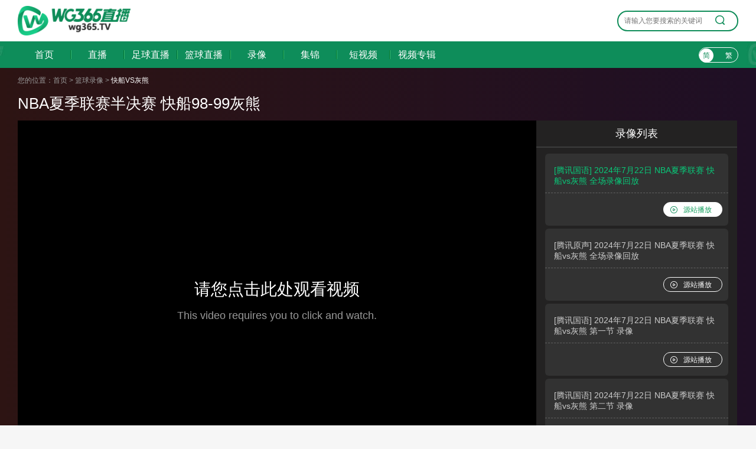

--- FILE ---
content_type: text/html;charset=utf-8
request_url: https://www.wg365.com/lanqiuluxiang/20215
body_size: 4574
content:

<!DOCTYPE html>
<html lang="zh-CN">
<head>
<meta http-equiv="Content-Type" content="text/html; charset=utf-8" />
<!--[if IE]><meta http-equiv='X-UA-Compatible' content='IE=edge,chrome=1' /><![endif]-->
<meta http-equiv="X-UA-Compatible" content="IE=edge">
<meta name="viewport" content="width=device-width, initial-scale=1 user-scalable=no">
<meta name="apple-mobile-web-app-capable" content="yes">
<meta content="telephone=yes" name="format-detection"/>
<meta name="apple-mobile-web-app-status-bar-style" content="white">
<meta name="x5-fullscreen" content="true"/>
<meta name="apple-touch-fullscreen" content="yes"/>
<title>快船VS灰熊录像回放_07月22日_NBA录像-wg365直播</title>
<meta content="快船VS灰熊录像,快船VS灰熊录像回放" name="keywords">
<meta content="07月22日-快船VS灰熊录像回放-NBA录像《快船-灰熊》，快船对灰熊录像高清回放像在线观看。" name="description">
<link rel="apple-touch-icon" href="https://www.wg365.com/~static/www/img/app_logo@512.png?r=10"/>
<link rel="shortcut icon" href="/faviconn.ico?r=1" type="image/x-icon">
  <script type="text/javascript" src="https://www.wg365.com/~static/www/js/swiper.min5.2.1.js?r=011"></script>
<script type="text/javascript" src="https://www.wg365.com/~static/www/js/jquery-1.9.1.min.js?r=011"></script>
     <link href="https://www.wg365.com/~static/www/css/swiper.min5.2.1.css?w=011" type="text/css"
	rel="stylesheet">
  <link href="https://www.wg365.com/~static/www/css/font.css?w=011" type="text/css"
	rel="stylesheet">
  <link href="https://www.wg365.com/~static/www/css/public.min.css?w=011" type="text/css"
	rel="stylesheet">
  <link href="https://www.wg365.com/~static/www/css/videodetail.min.css?w=011" type="text/css"
	rel="stylesheet">
  </head>
<body data-domainwww="https://www.wg365.com/"
	data-domainstatic="https://www.wg365.com/~static/"
	data-domainres="https://res.wg365.com/~res/"
	data-scoredisplay="">
<div class="container">
	<div class="ntop_wrap">
		<div class="ntop_wrap_con">
			<h1 class="fl ss_logo"><a href="https://www.wg365.com/"><img src="https://www.wg365.com/~static/www/img/logo_b.png?r=18" alt="wg365直播" title="wg365直播"></a></h1>
			<div class="top_sousuo">
				<input type="text" name="" id="top_gjcss" placeholder="请输入您要搜索的关键词">
				<button class="top_sousuo_button">
					<img src="https://www.wg365.com/~static/www/img/sousuo.png" alt="">
				</button>
				<ul class="top_sousuo_resu">
				</ul>
			</div>
		</div>
	</div>
	<div class="wrap100 top_nav clearfix">
        <div class="wrap">
            <div class="fl shouye_nav_l">
                <ul class="top_nav_nr">
                    <li ><a href="https://www.wg365.com/">首页</a></li>
				<li >
				<a href="javascript:void(0);">直播</a>
				<ul class="second_nav">
					<li><a href="https://www.wg365.com/zuqiuzhibo">足球直播</a></li>
					<li><a href="https://www.wg365.com/lanqiuzhibo">篮球直播</a></li>
					<li><a href="https://www.wg365.com/tiyuzhibo">体育直播</a></li>
				</ul>
				</li>
				<li ><a href="https://www.wg365.com/zuqiuzhibo">足球直播</a></li>
				<li ><a href="https://www.wg365.com/lanqiuzhibo">篮球直播</a></li>
				<li >
				<a href="javascript:void(0);">录像</a>
				<ul class="second_nav">
					<li><a href="https://www.wg365.com/zuqiuluxiang">足球录像</a></li>
					<li><a href="https://www.wg365.com/lanqiuluxiang">篮球录像</a></li>
					<li><a href="https://www.wg365.com/tiyuluxiang">体育录像</a></li>
				</ul>
				</li>
				<li >
				<a href="javascript:void(0);">集锦</a>
				<ul class="second_nav">
					<li><a href="https://www.wg365.com/zuqiujijin">足球集锦</a></li>
					<li><a href="https://www.wg365.com/lanqiujijin">篮球集锦</a></li>
					<li><a href="https://www.wg365.com/tiyujijin">体育集锦</a></li>
				</ul>
				</li>
				<li >
				<a href="javascript:void(0);">短视频</a>
				<ul class="second_nav">
					<li><a href="https://www.wg365.com/zuqiuduanshipin">足球短视频</a></li>
					<li><a href="https://www.wg365.com/lanqiuduanshipin">篮球短视频</a></li>
					<li><a href="https://www.wg365.com/tiyuduanshipin">体育短视频</a></li>
				</ul>
				</li>
				<li>
					<a href="https://www.wg365.com/guanjianci">视频专辑</a>
				</li>
                </ul>
            </div>

                <div class="right_dl_jfqh fr">
                   
                    <div class="qhzt fl">
                        <a href="javascript:zh_tran('s');" class="zh_click" id="zh_click_s">简</a>
                        <a href="javascript:zh_tran('t');" class="zh_click" id="zh_click_t">繁</a>
                    </div>
                </div>

        </div>
	</div>
	<div class="zhibo_top_wrap zhibo_top_wrap_after zhibo_top_wrap_none">
		<ul class="zhibo_top_con">
			</div>
	<div class="regular">


<div class="wrap100">
    <div class="shiping_bjjb">
        <div class="wrap">
            <div class="breadnav">
                您的位置：<a href="https://www.wg365.com/">首页</a> > <a href="https://www.wg365.com/lanqiuluxiang">篮球录像</a> > <span>快船VS灰熊</span>
            </div>
            <div class="lxtitle clearfix">
                NBA夏季联赛半决赛 快船98-99灰熊
            </div>
            <div class="sp_pl clearfix">
                <div class="shipin_video fl zdh_enu_unt" id="guankansp">
                    <i class="max-btn" title="最大化" data-pop="1"></i>
                    <iframe src="" width="100%" height="100%" frameborder="0" allowfullscreen="true" webkitallowfullscreen="true" mozallowfullscreen="true" scrolling="no"></iframe>
                </div>
                <div class="luxianglb fl">
                    <div class="luxianglb_title">
                        录像列表
                    </div>
                    <ul class="xg_lvxiang">
                    	                    		                    			                        			<li data-link-url="/jump/https%3A%2F%2Fv.qq.com%2Fx%2Fcover%2Fmzc002008ea8t0d%2Fg0045wcipk2.html" data-jump="1"><a href="javascript:void(0);">[腾讯国语] 2024年7月22日 NBA夏季联赛 快船vs灰熊 全场录像回放</a>
                                        <p class="yanzanbo">
                                            <a class="disabled" href="javascript:void(0);" target="_blank" title="[腾讯国语] 2024年7月22日 NBA夏季联赛 快船vs灰熊 全场录像回放"><i class="rightsan"></i>源站播放</a>
                                        </p>
                                    </li>
                        		                       		                     			                        			<li data-link-url="/jump/https%3A%2F%2Fv.qq.com%2Fx%2Fcover%2Fmzc002008ea8t0d%2Fl0045sr1ckg.html" data-jump="1"><a href="javascript:void(0);">[腾讯原声] 2024年7月22日 NBA夏季联赛 快船vs灰熊 全场录像回放</a>
                                        <p class="yanzanbo">
                                            <a class="disabled" href="javascript:void(0);" target="_blank" title="[腾讯原声] 2024年7月22日 NBA夏季联赛 快船vs灰熊 全场录像回放"><i class="rightsan"></i>源站播放</a>
                                        </p>
                                    </li>
                        		                       		                     			                        			<li data-link-url="/jump/https%3A%2F%2Fv.qq.com%2Fx%2Fcover%2Fmzc002008ea8t0d%2Fq00455yb2kj.html" data-jump="1"><a href="javascript:void(0);">[腾讯国语] 2024年7月22日 NBA夏季联赛 快船vs灰熊 第一节 录像</a>
                                        <p class="yanzanbo">
                                            <a class="disabled" href="javascript:void(0);" target="_blank" title="[腾讯国语] 2024年7月22日 NBA夏季联赛 快船vs灰熊 第一节 录像"><i class="rightsan"></i>源站播放</a>
                                        </p>
                                    </li>
                        		                       		                     			                        			<li data-link-url="/jump/https%3A%2F%2Fv.qq.com%2Fx%2Fcover%2Fmzc002008ea8t0d%2Fn004567sz5s.html" data-jump="1"><a href="javascript:void(0);">[腾讯国语] 2024年7月22日 NBA夏季联赛 快船vs灰熊 第二节 录像</a>
                                        <p class="yanzanbo">
                                            <a class="disabled" href="javascript:void(0);" target="_blank" title="[腾讯国语] 2024年7月22日 NBA夏季联赛 快船vs灰熊 第二节 录像"><i class="rightsan"></i>源站播放</a>
                                        </p>
                                    </li>
                        		                       		                     			                        			<li data-link-url="/jump/https%3A%2F%2Fv.qq.com%2Fx%2Fcover%2Fmzc002008ea8t0d%2Fk0045uiw18e.html" data-jump="1"><a href="javascript:void(0);">[腾讯国语] 2024年7月22日 NBA夏季联赛 快船vs灰熊 第三节 录像</a>
                                        <p class="yanzanbo">
                                            <a class="disabled" href="javascript:void(0);" target="_blank" title="[腾讯国语] 2024年7月22日 NBA夏季联赛 快船vs灰熊 第三节 录像"><i class="rightsan"></i>源站播放</a>
                                        </p>
                                    </li>
                        		                       		                     			                        			<li data-link-url="/jump/https%3A%2F%2Fv.qq.com%2Fx%2Fcover%2Fmzc002008ea8t0d%2Fm00452p3tuk.html" data-jump="1"><a href="javascript:void(0);">[腾讯国语] 2024年7月22日 NBA夏季联赛 快船vs灰熊 第四节 录像</a>
                                        <p class="yanzanbo">
                                            <a class="disabled" href="javascript:void(0);" target="_blank" title="[腾讯国语] 2024年7月22日 NBA夏季联赛 快船vs灰熊 第四节 录像"><i class="rightsan"></i>源站播放</a>
                                        </p>
                                    </li>
                        		                       		                     			                        			<li data-link-url="/jump/https%3A%2F%2Fv.qq.com%2Fx%2Fcover%2Fmzc002008ea8t0d%2Fc0045z561f8.html" data-jump="1"><a href="javascript:void(0);">[腾讯原声] 2024年7月22日 NBA夏季联赛 快船vs灰熊 第一节 录像</a>
                                        <p class="yanzanbo">
                                            <a class="disabled" href="javascript:void(0);" target="_blank" title="[腾讯原声] 2024年7月22日 NBA夏季联赛 快船vs灰熊 第一节 录像"><i class="rightsan"></i>源站播放</a>
                                        </p>
                                    </li>
                        		                       		                     			                        			<li data-link-url="/jump/https%3A%2F%2Fv.qq.com%2Fx%2Fcover%2Fmzc002008ea8t0d%2Fk0045s02obr.html" data-jump="1"><a href="javascript:void(0);">[腾讯原声] 2024年7月22日 NBA夏季联赛 快船vs灰熊 第二节 录像</a>
                                        <p class="yanzanbo">
                                            <a class="disabled" href="javascript:void(0);" target="_blank" title="[腾讯原声] 2024年7月22日 NBA夏季联赛 快船vs灰熊 第二节 录像"><i class="rightsan"></i>源站播放</a>
                                        </p>
                                    </li>
                        		                       		                     			                        			<li data-link-url="/jump/https%3A%2F%2Fv.qq.com%2Fx%2Fcover%2Fmzc002008ea8t0d%2Fn0045tzb6la.html" data-jump="1"><a href="javascript:void(0);">[腾讯原声] 2024年7月22日 NBA夏季联赛 快船vs灰熊 第三节 录像</a>
                                        <p class="yanzanbo">
                                            <a class="disabled" href="javascript:void(0);" target="_blank" title="[腾讯原声] 2024年7月22日 NBA夏季联赛 快船vs灰熊 第三节 录像"><i class="rightsan"></i>源站播放</a>
                                        </p>
                                    </li>
                        		                       		                     			                        			<li data-link-url="/jump/https%3A%2F%2Fv.qq.com%2Fx%2Fcover%2Fmzc002008ea8t0d%2Fo0045pbsfn9.html" data-jump="1"><a href="javascript:void(0);">[腾讯原声] 2024年7月22日 NBA夏季联赛 快船vs灰熊 第四节 录像</a>
                                        <p class="yanzanbo">
                                            <a class="disabled" href="javascript:void(0);" target="_blank" title="[腾讯原声] 2024年7月22日 NBA夏季联赛 快船vs灰熊 第四节 录像"><i class="rightsan"></i>源站播放</a>
                                        </p>
                                    </li>
                        		                       		 		            	                    </ul>
                </div>
            </div>
        </div>
    </div>
    <div class="wrap">
        <div class="fl sp_xg_left">
            <div class="bssm_pl">
                <div class="bsshuming">
                    <p class="bssm_bt"><img class="fl" src="https://www.wg365.com/~static/www/img/gzs.png"> 比赛介绍</p>
                    <div class="bssm_xx">
                        <span>比赛分类:  </span>  篮球录像
                    </div>
                    <div class="bssm_xx">
                        <span>比赛时间:  </span>  2024年07月22日
                    </div>
                    <div class="bssm_xx">
                        <span>对阵双方:  </span>  <a href="https://www.wg365.com/qiudui/lanqiu/kuaichuan">快船</a> VS <a href="https://www.wg365.com/qiudui/lanqiu/huixiong">灰熊</a>                    </div>
                    <div class="bssm_xx">
                        <span>比赛信息:  </span>
                                            		本页面收集整理了《2024年7月22日 NBA夏季联赛半决赛 快船vs灰熊》，错过了当天《2024年7月22日 NBA夏季联赛半决赛 快船vs灰熊》直播的球迷们就来看《2024年7月22日 NBA夏季联赛半决赛 快船vs灰熊》回放吧。想看更多相关2024年7月22日 NBA夏季联赛半决赛 快船vs灰熊回放的，就来这里-NBA录像栏目。
                   		                     </div>
                </div>
            </div>
            <div class="qd_zhong_zb clearfix">
                <div class="zhixun mt12 qd_zhong_zb_x">
                    <p class="zhixun_head">
                        <span class="fl"><img src="https://www.wg365.com/~static/www/img/zqx.png">相关录像</span>
                        <cite class="fr"><a href="https://www.wg365.com/lanqiuluxiang">篮球录像></a></cite>
                    </p>
                    <ul class="luxiang_list clearfix">
                                                                                    <li>
                                    <a href="https://www.wg365.com/lanqiuluxiang/27723">
                                        <img src="https://www.wg365.com/~static/www/img/xcicon.png" alt="">
								        <p title="2026年1月21日 NBA常规赛 快船vs公牛">2026年1月21日 NBA常规赛 快船vs公牛</p>
                                    </a>
                                </li>
                                                            <li>
                                    <a href="https://www.wg365.com/lanqiuluxiang/27696">
                                        <img src="https://www.wg365.com/~static/www/img/xcicon.png" alt="">
								        <p title="2026年1月20日 NBA常规赛 快船vs奇才">2026年1月20日 NBA常规赛 快船vs奇才</p>
                                    </a>
                                </li>
                                                            <li>
                                    <a href="https://www.wg365.com/lanqiuluxiang/27695">
                                        <img src="https://www.wg365.com/~static/www/img/xcicon.png" alt="">
								        <p title="2026年1月20日 NBA常规赛 快船vs奇才">2026年1月20日 NBA常规赛 快船vs奇才</p>
                                    </a>
                                </li>
                                                            <li>
                                    <a href="https://www.wg365.com/lanqiuluxiang/27680">
                                        <img src="https://www.wg365.com/~static/www/img/xcicon.png" alt="">
								        <p title="2026年1月19日 NBA常规赛 魔术vs灰熊">2026年1月19日 NBA常规赛 魔术vs灰熊</p>
                                    </a>
                                </li>
                                                            <li>
                                    <a href="https://www.wg365.com/lanqiuluxiang/27631">
                                        <img src="https://www.wg365.com/~static/www/img/xcicon.png" alt="">
								        <p title="2026年1月17日 NBA常规赛 快船vs猛龙">2026年1月17日 NBA常规赛 快船vs猛龙</p>
                                    </a>
                                </li>
                                                            <li>
                                    <a href="https://www.wg365.com/lanqiuluxiang/27553">
                                        <img src="https://www.wg365.com/~static/www/img/xcicon.png" alt="">
								        <p title="2026年1月12日 NBA常规赛 篮网vs灰熊">2026年1月12日 NBA常规赛 篮网vs灰熊</p>
                                    </a>
                                </li>
                                                                        </ul>
                </div>
            </div>
        </div>
        <div class="fr_part fr">
            <div class="zhixun mt20">
                <p class="zhixun_head">
                    <span class="fl"><img src="https://www.wg365.com/~static/www/img/zqj.png">相关集锦</span>
                    <cite class="fr"><a href="https://www.wg365.com/lanqiujijin">篮球集锦></a></cite>
                </p>
                <ul class="jijing_list clearfix">
                                					                    <li>
		                        <a href="https://www.wg365.com/lanqiujijin/33148">
                                    <img src="https://www.wg365.com/~static/www/img/jcicon.png" alt="">
                                    <p title="NBA杯🏀雷霆全员得分49分大胜太阳进4强 鸭梨三节28+8 切特24+8">NBA杯🏀雷霆全员得分49分大胜太阳进4强 鸭梨三节28+8 切特24+8</p>
		                        </a>
		                    </li>
			            		                    <li>
		                        <a href="https://www.wg365.com/lanqiujijin/32611">
                                    <img src="https://www.wg365.com/~static/www/img/jcicon.png" alt="">
                                    <p title="🏀76人击败魔术取3连胜 马克西43+8 埃奇库姆26+7 恩比德休战">🏀76人击败魔术取3连胜 马克西43+8 埃奇库姆26+7 恩比德休战</p>
		                        </a>
		                    </li>
			            		                    <li>
		                        <a href="https://www.wg365.com/lanqiujijin/31277">
                                    <img src="https://www.wg365.com/~static/www/img/jcicon.png" alt="">
                                    <p title="NBA夏季联赛冠军赛 国王 - 黄蜂 全场集锦">NBA夏季联赛冠军赛 国王 - 黄蜂 全场集锦</p>
		                        </a>
		                    </li>
			            		                    <li>
		                        <a href="https://www.wg365.com/lanqiujijin/31276">
                                    <img src="https://www.wg365.com/~static/www/img/jcicon.png" alt="">
                                    <p title="🏀夏联-伯顿20+7 乔丹-米勒24+6 灰熊23分大胜快船">🏀夏联-伯顿20+7 乔丹-米勒24+6 灰熊23分大胜快船</p>
		                        </a>
		                    </li>
			            		                    <li>
		                        <a href="https://www.wg365.com/lanqiujijin/31274">
                                    <img src="https://www.wg365.com/~static/www/img/jcicon.png" alt="">
                                    <p title="🏀夏联：以赛亚-王18+6 麦克维8分 绿军轻取老鹰">🏀夏联：以赛亚-王18+6 麦克维8分 绿军轻取老鹰</p>
		                        </a>
		                    </li>
			            		                    <li>
		                        <a href="https://www.wg365.com/lanqiujijin/31262">
                                    <img src="https://www.wg365.com/~static/www/img/jcicon.png" alt="">
                                    <p title="07月20日NBA夏季联赛 开拓者 - 太阳 精彩镜头">07月20日NBA夏季联赛 开拓者 - 太阳 精彩镜头</p>
		                        </a>
		                    </li>
			            		                            </ul>
            </div>
            <div class="zhixun mt20">
                <p class="zhixun_head">
                    <span class="fl"><img src="https://www.wg365.com/~static/www/img/zqd.png">相关短视频</span>
                    <cite class="fr"><a href="https://www.wg365.com/lanqiujijin">篮球短视频></a></cite>
                </p>
                <ul class="jijing_list clearfix">
                	            					                    <li>
		                        <a href="https://www.wg365.com/lanqiuduanshipin/284796">
		                            <img src="https://www.wg365.com/~static/www/img/pcicon.png" alt="">
								    <p title="花有重开日人无再少年！CBA曾经那些“小将”们…也都老了">花有重开日人无再少年！CBA曾经那些“小将”们…也都老了</p>
		                        </a>
		                 		                    <li>
		                        <a href="https://www.wg365.com/lanqiuduanshipin/284795">
		                            <img src="https://www.wg365.com/~static/www/img/pcicon.png" alt="">
								    <p title="算是最客观的了！让不懂球的女朋友评价NBA球星颜值！">算是最客观的了！让不懂球的女朋友评价NBA球星颜值！</p>
		                        </a>
		                 		                    <li>
		                        <a href="https://www.wg365.com/lanqiuduanshipin/284792">
		                            <img src="https://www.wg365.com/~static/www/img/pcicon.png" alt="">
								    <p title="俄勒冈主帅：林葳3误0板 决策和防守端还有很长路要走">俄勒冈主帅：林葳3误0板 决策和防守端还有很长路要走</p>
		                        </a>
		                 		                    <li>
		                        <a href="https://www.wg365.com/lanqiuduanshipin/284790">
		                            <img src="https://www.wg365.com/~static/www/img/pcicon.png" alt="">
								    <p title="😂被湖人夹懵了！美媒调侃：这就是下半场的穆雷（仅得2分）">😂被湖人夹懵了！美媒调侃：这就是下半场的穆雷（仅得2分）</p>
		                        </a>
		                 		                    <li>
		                        <a href="https://www.wg365.com/lanqiuduanshipin/284782">
		                            <img src="https://www.wg365.com/~static/www/img/pcicon.png" alt="">
								    <p title="常规赛半程总结 湖人让人满意吗？">常规赛半程总结 湖人让人满意吗？</p>
		                        </a>
		                 		                    <li>
		                        <a href="https://www.wg365.com/lanqiuduanshipin/284780">
		                            <img src="https://www.wg365.com/~static/www/img/pcicon.png" alt="">
								    <p title="欧文生产线？现在国内幼儿园小朋友运球到底有多溜？">欧文生产线？现在国内幼儿园小朋友运球到底有多溜？</p>
		                        </a>
		                 		                                
                </ul>
            </div>

        </div>
    </div>
</div>
<div class="zhezhao" id="zhezhao"></div>
<div class="tskuan_black">
    <p></p>
</div>
<div class="refresh_w">
	<div class="fanhui" id="fanhui_ding">
		<cite>返回顶部</cite>
	</div>
</div>
<footer>
	<div class="foot_two">
		<p>wg365直播所有直播信号和视频录像均来自互联网，本站自身不提供任何直播信号和视频内容，如有侵犯您的权益请通知我们第一时间出来，谢谢！</p>
		<p>Copyright©2023wg365直播</p>
	</div>
</footer>
</div>
</div>

<script async src="https://www.googletagmanager.com/gtag/js?id=G-RCGBC9HDB0"></script>
<script>
	window.dataLayer = window.dataLayer || [];
	function gtag(){dataLayer.push(arguments);}
	gtag('js', new Date());

	gtag('config', 'G-RCGBC9HDB0');
</script>
		
   <script type="text/javascript" src="https://www.wg365.com/~static/www/js/common.min.js?w=011"
	data-cfasync="false"></script>
<script type="text/javascript" src="https://www.wg365.com/~static/www/js/videodetail.min.js?w=011"
	data-cfasync="false"></script>
 <script defer src="https://static.cloudflareinsights.com/beacon.min.js/vcd15cbe7772f49c399c6a5babf22c1241717689176015" integrity="sha512-ZpsOmlRQV6y907TI0dKBHq9Md29nnaEIPlkf84rnaERnq6zvWvPUqr2ft8M1aS28oN72PdrCzSjY4U6VaAw1EQ==" data-cf-beacon='{"version":"2024.11.0","token":"c9a282b2edd44d3994c86204d60a23eb","r":1,"server_timing":{"name":{"cfCacheStatus":true,"cfEdge":true,"cfExtPri":true,"cfL4":true,"cfOrigin":true,"cfSpeedBrain":true},"location_startswith":null}}' crossorigin="anonymous"></script>
</body>
</html>

--- FILE ---
content_type: text/css
request_url: https://www.wg365.com/~static/www/css/public.min.css?w=011
body_size: 7981
content:
@charset "utf-8";
html {
    background: #f6f6f6;
    overflow: auto;
    height: 100%
}

body {
    min-width: 1200px;
    font-size: 14px;
    font-family: "Segoe UI", "Lucida Grande", Helvetica, Arial, "Microsoft YaHei", FreeSans, Arimo, "Droid Sans", "wenquanyi micro hei", "Hiragino Sans GB", "Hiragino Sans GB W3", FontAwesome, sans-serif;
    font-weight: 400;
    color: #333;
    -webkit-font-smoothing: antialiased;
    min-height: 100%;
    margin: 0;
    padding: 0;
    position: relative;
    background: #f1f1f1
}

a {
    color: #333;
    text-decoration: none;
    cursor: pointer;
    outline: 0 none
}
a.disabled {
    pointer-events: none;
}
a:hover {
    text-decoration: none;
    color: #01632c
}

a:focus {
    -moz-outline-style: none;
    border: 0;
    blr: expression(this.onFocus=this.blur())
}

blockquote, body, code, dd, div, dl, dt, fieldset, form, h1, h2, h3, h4, h5, h6, input, legend, li, ol, p, pre, td, th, ul {
    margin: 0;
    padding: 0
}

article, aside, details, dialog, figcaption, figure, footer, header, hgroup, menu, nav, section {
    display: block
}

dd, dl, dt, li, ol, ul {
    list-style: none
}

fieldset, img {
    border: 0
}

button, input, select, submit {
    vertical-align: middle
}

button, submit {
    cursor: pointer
}

h1, h2, h3, h4, h5, h6 {
    font-size: inherit;
    font-weight: lighter
}

table {
    border-collapse: collapse;
    border-spacing: 0
}

sup {
    vertical-align: text-top
}

sub {
    vertical-align: text-bottom
}

button, select {
    font-family: inherit;
    font-size: inherit;
    font-weight: inherit;
    outline-style: none;
    outline-width: 0;
    padding: 0;
    margin: 0
}

b, cite, em, i {
    font-style: normal
}

.clearfix:after {
    content: ".";
    display: block;
    height: 0;
    clear: both;
    visibility: hidden
}

.clearfix {
    clear: both
}

.fl {
    float: left
}

.fr {
    float: right
}

.wrap {
    width: 1220px;
    margin: 0 auto
}

.wrap100 {
    width: 100%
}

.mt10 {
    margin-top: 10px
}

.mt20 {
    margin-top: 20px
}

.ico18 {
    font-size: 18px
}

body, html {
    height: 100%;
    margin: 0;
    padding: 0
}

header {
    height: 35px;
    width: 100%;
    background: #333
}

.container {
    min-height: 100%;
    height: auto !important;
    background: #f1f7f5;
    position: relative
}

.regular {
    margin: 0 auto;
    padding-bottom: 186px;
    overflow: auto;
    zoom: 1;
    width: 100%;
    overflow-x: hidden
}

footer {
    position: absolute;
    bottom: 0;
    width: 100%;
    height: 166px;
    clear: both;
    margin-top: 20px
}

button {
    outline: 0
}

.tskuan_black {
    position: fixed;
    height: 40px;
    padding: 0 15px;
    line-height: 40px;
    top: 50%;
    left: 50%;
    transform: translate(-50%, -50%);
    border-radius: 4px;
    background-color: #000;
    background-color: rgba(0, 0, 0, .7);
    display: none;
    z-index: 10000
}

.tskuan_black p {
    color: #fff;
    font-size: 14px
}

.yh_photo img {
    vertical-align: baseline
}

.header_nav {
    color: #fff;
    padding-top: 7px
}

.header_nav li {
    border-right: 1px #4d4d4d solid;
    height: 20px;
    line-height: 20px;
    float: left;
    padding: 0 12px;
    cursor: pointer
}

.header_nav a {
    color: #fff
}

.header_nav li a:hover {
    color: #efeaea
}

.dl_zhuc li:last-child, .left_dh li:last-child {
    border: 0
}

.left_dh li .iconfont {
    display: inline-block;
    width: 23px
}

.qhzt {
    width: 65px;
    height: 24px;
    line-height: 24px;
    border: 1px #fff solid;
    border-radius: 25em;
    margin-left: 30px
}

.qhzt a {
    width: 24px;
    height: 24px;
    border-radius: 25em;
    display: inline-block;
    text-align: center;
    font-size: 12px;
    color: #fff
}

.qhzt a:first-child {
    margin-right: 10px
}

.qhzt a:hover {
    color: #fff
}

.top_nav {
    height: 45px;
    background: #0e8c58 url(../img/ind_s.jpg) no-repeat center
}

.ss_logo {
    width: 200px;
    height: 50px
}

.ss_logo img {
    height: 50px;
    width: auto
}

.ntop_wrap {
    background: #fff
}

.ntop_wrap_con {
    width: 1220px;
    margin: 0 auto;
    display: flex;
    justify-content: space-between;
    align-items: center;
    height: 70px
}

.top_nav_nr li {
    min-width: 90px;
    text-align: center;
    height: 45px;
    line-height: 45px;
    float: left;
    position: relative;
    z-index: 99;
    font-size: 16px;
    color: #fff;
    cursor: pointer
}

.top_nav_nr li:nth-of-type(1) a {
    border-left: none
}

.top_nav_nr li:last-child a {
    border-right: none
}

.top_nav_nr li a {
    color: #fff;
    border-right: 1px solid #007232;
    border-left: 1px solid #33b66d;
    height: 15px;
    line-height: 15px;
    display: block;
    margin-top: 15px
}

.top_nav_nr li:hover .second_nav {
    display: block
}

.top_nav_nr .second_nav {
    position: absolute;
    top: 45px;
    left: 50%;
    margin-left: -53px;
    width: 106px;
    height: auto;
    background: #0e8c58;
    display: none;
    border-radius: 0 0 5px 5px;
    box-shadow: 0 0 10px rgba(119, 119, 119, .5);
    z-index: 1000;
    overflow: hidden
}

.top_nav_nr .second_nav li {
    width: 100%;
    padding: 0;
    text-align: center;
    height: 40px;
    line-height: 40px;
    font-size: 14px
}

.top_nav_nr .second_nav li a {
    display: inline-block;
    width: 100%;
    height: 100%
}

.nav_more {
    color: #feaaba
}

.top_nav_nr .second_nav li:hover a {
    text-decoration: underline
}

.top_nav_nr li.hove::after {
    content: '';
    width: 31px;
    height: 1px;
    display: block;
    margin: 0 auto;
    margin-top: 7px;
    border-bottom: 2px solid #fff
}

.dl_zhuangtai {
    position: relative;
    min-width: 100px;
    height: 35px;
    line-height: 35px;
    margin-top: -7px;
    padding: 0 10px
}

.dl_zhuangtai:hover .yh_zl_list {
    display: block
}

.dl_zhuangtai:hover {
    background: #484848
}

.yh_photo {
    float: left;
    padding-top: 5px;
    height: 27px
}

.yh_photo img {
    width: 18px;
    height: 18px;
    border-radius: 25em
}

.yh_name {
    padding-left: 10px;
    font-size: 16px;
    cursor: pointer;
    padding-left: 10px;
    float: left
}

.yh_zl_list {
    position: absolute;
    top: 33px;
    left: 0;
    background: #fff;
    width: 116px;
    z-index: 1000;
    border: 1px #eee solid;
    border-bottom: 0;
    display: none;
    box-shadow: 0 0 10px rgba(132, 15, 37, .34)
}

.yh_zl_list li {
    height: 40px;
    line-height: 40px;
    text-align: center;
    border: 0;
    border-bottom: 1px #eee solid;
    width: 100%;
    color: #333;
    font-size: 14px;
    padding: 0
}

.yh_zl_list li a {
    color: #333;
    font-size: 14px;
    display: inline-block;
    width: 100%;
    height: 100%
}

.yh_zl_list li:hover a {
    color: #0e8c58
}

.my_mizi {
    float: left
}

.jiantou {
    width: 0;
    height: 0;
    border-right: 5px solid transparent;
    border-left: 5px solid transparent;
    border-top: 5px solid #fff;
    display: inline-block;
    float: left;
    margin: 17px 0 0 5px
}

.dl_zhuangtai:hover .jiantou {
    width: 0;
    height: 0;
    border-right: 5px solid transparent;
    border-left: 5px solid transparent;
    border-bottom: 5px solid #fff;
    display: inline-block;
    float: left;
    margin: 17px 0 0 5px;
    border-top: 0
}

footer {
    background: #333;
    color: #777
}

footer a {
    color: #777
}

footer a:hover {
    color: #fff
}

.foot_one {
    width: 900px;
    height: 50px;
    margin: 0 auto;
    padding: 10px 0;
    display: flex;
    align-items: center
}

.foot_nav {
    margin-left: 35px
}

.foot_two {
    border-top: 1px #4a4949 solid;
    text-align: center;
    padding-top: 10px
}

.foot_two p {
    line-height: 25px
}

.shouye_nav_l {
    width: 900px;
    height: 45px;
    display: flex;
    align-items: center
}

.shouye_zc {
    height: 36px;
    border-radius: 36px;
    background: #bf0f30;
    margin-top: 7px;
    color: #fff;
    padding: 0 15px 0 0
}

.shouye_zc a {
    color: #fff
}

.shouye_zc a:hover {
    color: #faeff1
}

.shouye_dl_zhuc {
    display: flex;
    align-items: center;
    height: 36px;
    position: relative
}

.shouye_dl_zhuc li {
    float: left;
    height: 36px;
    line-height: 36px
}

.rightxian {
    border-right: 1px #d41135 solid;
    height: 16px;
    width: 1px;
    display: inline-block;
    margin: 0 9px
}

.dlzc_img {
    color: #fff;
    margin: 0 15px 0 20px
}

.top_nav_tow {
    height: 40px;
    background: #fff;
    border-bottom: 1px solid #e5e5e5
}

.nav_tow_sy {
    display: flex;
    align-items: center;
    height: 40px;
    line-height: 40px
}

.nav_tow_sy dd, .nav_tow_sy dt {
    float: left;
    color: #fff;
    height: 40px;
    line-height: 40px
}

.nav_tow_sy dd a {
    padding: 0 15px
}

.nav_tow_sy dt {
    padding: 0 13px;
    color: #0e8c58
}

.zhibo_fl {
    margin-right: 5px
}

.lx_list {
    margin-left: 80px
}

.nav_tow_sy dd:hover a {
    position: relative
}

.nav_tow_sy dd:hover a:after {
    height: 1px;
    content: '';
    width: 60%;
    border-bottom: 1px solid #fff;
    position: absolute;
    bottom: -2px;
    right: 0;
    z-index: 10;
    transform: translate(-30%, 0)
}

.sy_yh_photo {
    height: 31px;
    display: inline-block;
    margin-left: 10px
}

.sy_yh_photo img {
    width: 31px;
    height: 31px;
    border-radius: 25em
}

.sy_yh_name {
    padding-left: 10px;
    font-size: 16px;
    cursor: pointer;
    padding-left: 10px;
    float: left;
    height: 26px
}

.sy_yh_name_more {
    color: #fff;
    margin-left: 10px;
    height: 10px
}

.syyh_zl_list {
    position: absolute;
    top: 35px;
    left: 15px;
    background: #fff;
    width: 126px;
    z-index: 1000;
    border: 1px #eee solid;
    border-radius: 4px;
    display: none
}

.syyh_zl_list li {
    height: 40px;
    line-height: 40px;
    text-align: center;
    border: 0;
    border-bottom: 1px #eee solid;
    width: 100%;
    color: #333;
    font-size: 14px
}

.syyh_zl_list li a {
    color: #333;
    font-size: 14px
}

.syyh_zl_list li:hover a {
    color: #0e8c58
}

.shouye_dl_zhuc:hover .syyh_zl_list {
    display: block
}

.jtou {
    position: relative
}

.jtou:before {
    position: absolute;
    right: 30px;
    top: -6px;
    content: "";
    width: 0;
    height: 0;
    border-left: 6px solid transparent;
    border-right: 6px solid transparent;
    border-bottom: 6px solid #fff
}

.bs_time {
    height: 35px;
    line-height: 35px;
    font-size: 14px;
    padding-left: 14px;
    background: #0e8c58;
    color: #fff
}

.bs_time span {
    padding-left: 20px
}

.contest_list {
    border-right: 1px #eee solid;
    border-left: 1px #eee solid
}

.contest_list li {
    height: 58px;
    line-height: 58px;
    border-bottom: 1px solid #eee
}

.contest_list li:hover {
    background: #fbfafa
}

.contest_list li:hover .bs_time_fl {
    color: #999
}

.contest_list li:hover .bs_duiwu {
    color: #333
}

.contest_list li:hover .bs_video {
    color: #fff
}

.contest_list li .zhudui:hover {
    color: #333
}

.contest_list li .kedui:hover {
    color: #333
}

.contest_list li .bs_duiwu_bt:hover {
    color: #0e8c58
}

.contest_list li .zhudui cite:hover {
    color: #0e8c58
}

.contest_list li .kedui cite:hover {
    color: #0e8c58
}

.contest_list .bs_fegnlei {
    float: left;
    width: 165px;
    padding: 0 0 0 20px
}

.contest_list .bs_fegnlei cite {
    float: left;
    margin-right: 5px;
    height: 58px
}

.contest_list .bs_fegnlei cite img {
    width: 18px;
    height: 18px;
    margin-bottom: -4px
}

.contest_list .bs_time_fl {
    float: left;
    color: #999
}

.contest_list .bs_time_fl a {
    color: #999
}

.contest_list .bs_time_fl a:hover {
    color: #0e8c58
}

.contest_list .bs_time_fl i {
    width: 65px;
    float: left
}

.contest_list .bs_time_fl span {
    width: 70px;
    float: left;
    white-space: nowrap;
    overflow: hidden;
    text-overflow: ellipsis
}

.contest_list .bs_duiwu {
    float: left;
    width: 430px;
    text-align: center
}

.contest_list .bs_duiwu p {
    float: left
}

.contest_list .bs_duiwu .bs_vs {
    float: left;
    font-size: 16px;
    margin: 0 12px;
    width: 60px
}

.contest_list .bs_duiwu .kedui, .contest_list .bs_duiwu .zhudui {
    float: left;
    width: 119px;
    padding: 0 10px;
    display: inline-block;
    white-space: nowrap;
    overflow: hidden;
    text-overflow: ellipsis
}

.contest_list .bs_duiwu .zhudui {
    text-align: right
}

.contest_list .bs_duiwu .kedui {
    text-align: left
}

.contest_list .bs_duiwu .duibiao {
    width: 27px;
    height: 27px;
    float: left;
    margin-top: 8px
}

.contest_list .bs_duiwu .duibiao img {
    width: 27px;
    height: 27px;
    border-radius: 25em
}

.contest_list .bs_video {
    display: flex;
    align-items: center;
    justify-content: center
}

.bs_video {
    float: left;
    width: 102px;
    height: 30px;
    line-height: 30px;
    border-radius: 7px;
    color: #fff;
    background: #b9b9b9;
    text-align: center;
    margin: 14px 0 0 25px
}

.bs_video cite {
    background: url(../img/zbvideo.png) no-repeat;
    background-position: 0 6px;
    display: inline-block;
    width: 19px;
    height: 30px;
    float: left
}

.bs_video span {
    display: inline-block;
    margin-left: 5px
}

.bs_duiwu_bt {
    white-space: nowrap;
    overflow: hidden;
    text-overflow: ellipsis;
    text-align: left;
    width: 80%;
    padding-left: 50px
}

.bs_video a {
    color: #fff
}

.nobegin {
    background: #b9b9b9
}

.bs_video:hover {
    background: #c9c6c6;
    color: #fff
}

.begin {
    background: #0e8c58
}

.begin:hover {
    background: #0e8c58;
    color: #fff !important
}

.breadnav {
    font-size: 12px;
    height: 43px;
    line-height: 43px;
    color: #333
}

.breadnav a {
    color: #333
}

.breadnav a:hover {
    color: #0e8c58
}

.breadnav span {
    color: #666
}

.fl_part {
    width: 860px;
    background: #fff
}

.fr_part {
    width: 340px;
    min-height: 800px
}

.dwdh {
    position: relative
}

.left_nav_dw {
    position: fixed;
    top: 138px;
    left: 0;
    width: 73px;
    font-size: 14px;
    text-align: center;
    z-index: 10000
}

.dhtext_ln {
    border-radius: 5px 5px 0 0;
    overflow: hidden
}

.dhtext_ln li {
    height: 56px;
    border-bottom: 1px #edeef0 solid;
    display: flex;
    align-items: center;
    justify-content: center;
    background: #fff;
    color: #0e8c58;
    padding: 0 20px
}

.dhtext_ln li a {
    color: #333
}

.dhtext_ln li a:hover {
    color: #0e8c58
}

.dhtext_ln li.zbhover {
    background: #0e8c58;
    color: #fff
}

.dhtext_ln li.zbhover a {
    color: #fff
}

.zhixun {
    width: 340px
}

.zhixun_head {
    height: 50px;
    line-height: 50px;
    background: #fff;
    color: #fff;
    padding: 0 5px;
    border-radius: 4px 4px 0 0;
    border-bottom: 1px solid #eee;
    display: flex;
    align-items: center;
    justify-content: space-between;
    position: relative
}

.zhixun_head span {
    font-size: 22px;
    color: #000;
    display: flex;
    align-items: center;
    position: relative;
    padding-left: 35px;
    display: inline-block;
    line-height: 30px
}

.zhixun_head span img {
    margin-right: 10px;
    left: 0;
    position: absolute
}

.zhixun_head cite {
    font-size: 14px
}

.zhixun_head a {
    color: #999
}

.zhixun_head a:hover {
    color: #0e8c58
}

.zhixun_list {
    background: #fff;
    padding: 6px 10px 20px 6px;
    border: 1px #eee solid;
    border-top: 0;
    border-radius: 0 0 4px 4px
}

.zhixun_list li {
    height: 28px;
    line-height: 28px
}

.zhixun_list li a {
    display: inline-block;
    float: left;
    width: 258px;
    white-space: nowrap;
    overflow: hidden;
    text-overflow: ellipsis;
    font-size: 13px;
    position: relative;
    padding-left: 12px
}

.zhixun_list li span {
    display: inline-block;
    float: right;
    font-size: 13px;
    color: #d8d8d8
}

.zhixun_list li a:after {
    height: 6px;
    content: '';
    width: 6px;
    background: #ddd;
    position: absolute;
    top: 50%;
    left: 0;
    z-index: 10;
    border-radius: 50%;
    margin-top: -2px
}

.luxiang_list {
    background: #fff;
    padding: 6px 10px 20px 6px;
    border: 1px #eee solid;
    border-top: 0;
    border-radius: 0 0 4px 4px
}

.luxiang_list li {
    height: 36px;
    line-height: 36px;
    border-bottom: 1px #eee solid
}

.luxiang_list li a {
    display: inline-block;
    float: left;
    position: relative;
    display: flex;
    align-items: center
}

.luxiang_list li span {
    display: inline-block;
    float: right;
    font-size: 13px;
    color: #d8d8d8
}

.luxiang_list {
    padding-bottom: 14px
}

.luxiang_list li a img {
    width: 16px;
    margin-right: 5px;
    filter: grayscale(100%)
}

.luxiang_list li a p {
    width: 280px;
    white-space: nowrap;
    overflow: hidden;
    text-overflow: ellipsis;
    font-size: 13px
}

.luxiang_list li:hover img {
    filter: grayscale(0)
}

.jijing_list {
    background: #fff;
    padding: 6px 10px 20px 6px;
    border: 1px #eee solid;
    border-top: 0;
    border-radius: 0 0 4px 4px
}

.jijing_list li {
    height: 36px;
    line-height: 36px;
    border-bottom: 1px #eee solid
}

.jijing_list li a {
    display: inline-block;
    float: left;
    position: relative;
    display: flex;
    align-items: center
}

.jijing_list li span {
    display: inline-block;
    float: right;
    font-size: 13px;
    color: #d8d8d8
}

.jijing_list li a img {
    width: 16px;
    margin-right: 5px;
    filter: grayscale(100%)
}

.jijing_list li a p {
    width: 280px;
    white-space: nowrap;
    overflow: hidden;
    text-overflow: ellipsis;
    font-size: 13px
}

.jijing_list li:hover img {
    filter: grayscale(0)
}

.duansp_list {
    background: #fff;
    padding: 6px 10px 20px 6px;
    border: 1px #eee solid;
    border-top: 0;
    border-radius: 0 0 4px 4px
}

.duansp_list li {
    width: 49.5%;
    float: left;
    text-align: center;
    margin-bottom: 10px
}

.dspmr_lb .dsp_bt {
    width: 95%;
    display: -webkit-box;
    text-overflow: ellipsis;
    overflow: hidden;
    text-overflow: ellipsis;
    -webkit-line-clamp: 2;
    -webkit-box-orient: vertical;
    line-height: 26px;
    height: 48px;
    text-align: left
}

.duansp_list .dsp_img {
    position: relative;
    width: 145px;
    height: 83px;
    margin: 0 auto
}

.duansp_list .dsp_img span {
    width: 145px;
    height: 83px;
    display: block
}

.duansp_list .dsp_img span img {
    width: 145px;
    height: 83px;
    display: block
}

.duansp_list .dsp_img .covermask {
    position: absolute;
    left: 0;
    top: 0;
    width: 100%;
    height: 100%;
    background-color: #000;
    opacity: 0;
    -webkit-transition: opacity .5s;
    transition: opacity .5s
}

.duansp_list .dsp_img:hover .covermask {
    opacity: .2;
    -webkit-transition: opacity .5s;
    transition: opacity .5s
}

.duansp_list .dsp_img .playbtn {
    position: absolute;
    left: 50%;
    top: 50%;
    margin-top: -19px;
    margin-left: -19px;
    width: 38px;
    height: 38px;
    background: url(../img/dspleft_ico.png) no-repeat 0 0;
    opacity: 0;
    -webkit-transform: scale(.7);
    -webkit-transition-property: opacity, -webkit-transform;
    -webkit-transition-duration: .5s;
    transform: scale(.7);
    transition-property: opacity, transform;
    transition-duration: .5s;
    zoom: 1;
    background-size: 100% 100%
}

.duansp_list .dsp_img:hover .playbtn {
    opacity: .9;
    -webkit-transform: scale(1);
    -webkit-transition-property: opacity, -webkit-transform;
    -webkit-transition-duration: .5s;
    transform: scale(1);
    transition-property: opacity, transform;
    transition-duration: .5s;
    cursor: pointer
}

.zhibo_list {
    background: #fff;
    padding: 6px 10px 20px 6px;
    border: 1px #eee solid;
    border-top: 0;
    border-radius: 0 0 4px 4px
}

.zhibo_list li {
    border-bottom: 1px #eee solid;
    padding: 0 5px
}

.zhibo_list_flsj {
    color: #999;
    padding-top: 10px;
    overflow: hidden
}

.zhibo_list_flsj a {
    color: #999
}

.zhibo_list_flsj a:hover {
    color: #0e8c58
}

.zhibo_list_dwzb {
    height: 65px;
    padding-top: 5px
}

.zhibo_list_dw {
    width: 200px
}

.zhibo_list_dw span {
    display: block;
    font-size: 14px;
    line-height: 30px;
    width: 100%;
    white-space: nowrap;
    overflow: hidden;
    text-overflow: ellipsis
}

.zhibo_list_dw span cite img {
    width: 22px;
    height: 22px;
    border-radius: 25em;
    margin-bottom: -4px;
    margin-right: 6px
}

.zhibo_list_zb span {
    background: #0e8c58;
    width: 100px;
    color: #fff;
    height: 30px;
    line-height: 30px;
    border-radius: 5px;
    text-align: center;
    margin-top: 14px;
    display: flex;
    align-items: center;
    justify-content: center
}

.zhibo_list_zb span > img {
    margin-right: 5px
}

.zhibo_list li:hover .zhibo_list_zb span {
    background: #0e8c58;
    color: #fff
}

.zhibo_list_bt {
    height: 64px;
    width: 210px;
    float: left;
    display: -webkit-box;
    text-overflow: ellipsis;
    overflow: hidden;
    text-overflow: ellipsis;
    -webkit-line-clamp: 2;
    -webkit-box-orient: vertical;
    line-height: 28px
}

.zhibo_list_zb a {
    color: #fff
}

.zhibo_list_zb span a {
    position: relative;
    display: block;
    padding-left: 15px
}

.zhibo_list_zb span a:after {
    content: '';
    background: url(../img/zbvideo.png) no-repeat top left/16px 16px;
    position: absolute;
    top: 6px;
    left: 9px;
    z-index: 2;
    width: 16px;
    height: 16px
}

.ep-pages {
    padding: 30px 40px;
    clear: both;
    text-align: center;
    vertical-align: top
}

.pagination li {
    display: inline-block;
    margin: 0 3px
}

.pagination li {
    display: inline-block;
    height: 34px;
    line-height: 34px;
    padding: 0 8px;
    background: #fff;
    border: 1px solid #ededed;
    overflow: hidden;
    vertical-align: top;
    margin: 0 3px;
    min-width: 18px
}

.pagination li.active {
    background: #0e8c58;
    border: 1px solid #0e8c58;
    color: #fff;
    border-radius: 4px
}

.pagination li.active a {
    color: #fff
}

.nodatalb {
    text-align: center;
    padding: 30px 0 30px
}

.nodatalb span img {
    width: 170px;
    height: auto
}

.nodatalb cite {
    display: block;
    text-align: center;
    color: #999
}

.nodatalb_fl {
    text-align: center;
    padding: 20px 0
}

.nodatalb_fl span img {
    width: 100px;
    height: auto
}

.nodatalb_fl cite {
    display: block;
    text-align: center;
    color: #999
}

.gbdingwei {
    position: relative;
    width: 1220px;
    margin: 0 auto
}

.onoff_ad {
    position: absolute;
    top: -19px;
    right: 0;
    z-index: 1000;
    height: 12px;
    cursor: pointer
}

.onoff_wz {
    float: left;
    margin-right: 1px
}

.onoff_tishi {
    width: 230px;
    height: 22px;
    line-height: 22px;
    position: absolute;
    top: -26px;
    right: -100px;
    -moz-border-radius: 4px;
    -webkit-border-radius: 4px;
    border-radius: 4px;
    text-align: center;
    display: none;
    font-size: 12px;
    color: #999
}

.onoff_ad:hover .onoff_tishi {
    display: block
}

.onecolumn {
    overflow: hidden;
    width: 100%
}

.onecolumn a {
    position: relative;
    width: 100%;
    display: block;
    margin-bottom: 5px;
    float: left
}

.onecolumn img {
    display: block;
    width: 100%;
    height: 40px;
    -moz-border-radius: 5px;
    -webkit-border-radius: 5px;
    border-radius: 5px
}

.onecolumn .adwz {
    position: absolute;
    bottom: 0;
    left: 5px;
    width: 25px;
    height: 15px;
    line-height: 15px;
    text-align: center;
    background: rgba(0, 0, 0, .5);
    color: #fff;
    font-size: 12px;
    -moz-border-radius: 2px;
    -webkit-border-radius: 2px;
    border-radius: 2px
}

.onecolumn p {
    width: 100%;
    height: 40px;
    line-height: 40px;
    white-space: nowrap;
    overflow: hidden;
    text-overflow: ellipsis;
    text-align: center;
    margin-bottom: 5px
}

.twocolumn {
    overflow: hidden;
    width: 100%
}

.twocolumn a {
    position: relative;
    width: 605px;
    display: block;
    margin-bottom: 5px;
    float: left
}

.twocolumn img {
    display: block;
    width: 100%;
    height: 40px;
    -moz-border-radius: 5px;
    -webkit-border-radius: 5px;
    border-radius: 5px
}

.twocolumn .adwz {
    position: absolute;
    bottom: -3px;
    left: 5px;
    width: 25px;
    height: 15px;
    line-height: 15px;
    text-align: center;
    background: rgba(0, 0, 0, .5);
    color: #fff;
    font-size: 12px;
    -moz-border-radius: 2px;
    -webkit-border-radius: 2px;
    border-radius: 2px
}

.twocolumn a:nth-child(2n+0) {
    margin-left: 10px
}

.twocolumn p {
    width: 605px;
    line-height: 40px;
    margin-bottom: 5px;
    float: left;
    white-space: nowrap;
    overflow: hidden;
    text-overflow: ellipsis;
    text-align: center
}

.threecolumn {
    overflow: hidden;
    width: 100%
}

.threecolumn a {
    position: relative;
    width: 400px;
    display: block;
    margin-bottom: 5px;
    float: left
}

.threecolumn img {
    display: block;
    width: 100%;
    height: 40px;
    -moz-border-radius: 5px;
    -webkit-border-radius: 5px;
    border-radius: 5px
}

.threecolumn .adwz {
    position: absolute;
    bottom: -3px;
    left: 5px;
    width: 25px;
    height: 15px;
    line-height: 15px;
    text-align: center;
    background: rgba(0, 0, 0, .5);
    color: #fff;
    font-size: 12px;
    -moz-border-radius: 2px;
    -webkit-border-radius: 2px;
    border-radius: 2px
}

.threecolumn a:nth-child(2) {
    margin: 0 10px
}

.threecolumn a:nth-child(5) {
    margin: 0 10px
}

.threecolumn a:nth-child(8) {
    margin: 0 10px
}

.threecolumn a:nth-child(11) {
    margin: 0 10px
}

.threecolumn p {
    width: 406px;
    line-height: 40px;
    margin-bottom: 5px;
    float: left;
    white-space: nowrap;
    overflow: hidden;
    text-overflow: ellipsis;
    text-align: center
}

.swiperlumn .swiper-container {
    width: 100%;
    height: 100%
}

.swiperlumn .swiper-slide {
    display: -webkit-box;
    display: -ms-flexbox;
    display: -webkit-flex;
    display: flex;
    background: #fff;
    text-align: center;
    font-size: 18px;
    -webkit-box-pack: center;
    -ms-flex-pack: center;
    -webkit-justify-content: center;
    justify-content: center;
    -webkit-box-align: center;
    -ms-flex-align: center;
    -webkit-align-items: center;
    align-items: center
}

.swiperlumn .swiper-container {
    --swiper-theme-color: #fff
}

.swiper-pagination {
    bottom: 0 !important
}

.swiperlumn .swiper-slide a {
    position: relative;
    width: 100%;
    display: block
}

.swiperlumn .swiper-slide img {
    display: block;
    width: 100%;
    height: 40px;
    -moz-border-radius: 5px;
    -webkit-border-radius: 5px;
    border-radius: 5px
}

.swiperlumn .swiper-slide .adwz {
    position: absolute;
    bottom: 0;
    left: 5px;
    width: 25px;
    height: 15px;
    line-height: 15px;
    text-align: center;
    background: rgba(0, 0, 0, .5);
    color: #fff;
    font-size: 12px;
    -moz-border-radius: 2px;
    -webkit-border-radius: 2px;
    border-radius: 2px
}

.swiperlumn .swiper-slide p {
    width: 353px;
    line-height: 40px;
    margin-bottom: 5px;
    float: left;
    white-space: nowrap;
    overflow: hidden;
    text-overflow: ellipsis;
    text-align: center
}

#bofangqidown {
    margin-top: 10px;
    margin-bottom: 10px
}

#bofangqidown .onecolumn a {
    background: 0 0 !important
}

#bofangqiright {
    width: 100px;
    height: 100px;
    position: fixed;
    right: 0;
    top: 30%;
    display: none
}

#bofangqiright .onecolumn a {
    color: #ccc
}

#bofangqiright .twocolumn a {
    color: #ccc
}

#bofangqiright .threecolumn a {
    color: #ccc
}

#bofangqiright .swiperlumn a {
    color: #ccc
}

.oneline {
    overflow: hidden;
    width: 100%
}

.oneline a {
    position: relative;
    width: 100%;
    display: block
}

.oneline img {
    display: block;
    width: 100%;
    max-height: 60px;
    -moz-border-radius: 5px;
    -webkit-border-radius: 5px;
    border-radius: 5px
}

.oneline .adwz {
    position: absolute;
    bottom: 1px;
    left: 1px;
    width: 25px;
    height: 15px;
    line-height: 15px;
    text-align: center;
    background: rgba(0, 0, 0, .5);
    color: #fff;
    font-size: 10px;
    -moz-border-radius: 2px;
    -webkit-border-radius: 2px;
    border-radius: 2px
}

.oneline p {
    width: 100%;
    height: 40px;
    line-height: 40px;
    white-space: nowrap;
    overflow: hidden;
    text-overflow: ellipsis;
    text-align: center
}

.oneline p a {
    color: #999
}

.twocoline {
    overflow: hidden;
    width: 100%
}

.twocoline a {
    position: relative;
    width: 100%;
    display: block
}

.twocoline img {
    display: block;
    width: 100%;
    max-height: 60px;
    -moz-border-radius: 5px;
    -webkit-border-radius: 5px;
    border-radius: 5px
}

.twocoline .adwz {
    position: absolute;
    bottom: -4px;
    left: 1px;
    width: 25px;
    height: 15px;
    line-height: 15px;
    text-align: center;
    background: rgba(0, 0, 0, .5);
    color: #fff;
    font-size: 10px;
    -moz-border-radius: 2px;
    -webkit-border-radius: 2px;
    border-radius: 2px
}

.twocoline a:nth-child(2) {
    margin-top: 15px
}

.twocoline p {
    width: 100%;
    height: 40px;
    line-height: 40px;
    margin-bottom: 5px;
    float: left;
    white-space: nowrap;
    overflow: hidden;
    text-overflow: ellipsis;
    text-align: center
}

.twocoline p a {
    color: #999
}

.threeline {
    overflow: hidden;
    width: 100%
}

.threeline a {
    position: relative;
    width: 100%;
    display: block
}

.threeline img {
    display: block;
    width: 100%;
    max-height: 60px;
    -moz-border-radius: 5px;
    -webkit-border-radius: 5px;
    border-radius: 5px
}

.threeline .adwz {
    position: absolute;
    bottom: -4px;
    left: 1px;
    width: 25px;
    height: 15px;
    line-height: 15px;
    text-align: center;
    background: rgba(0, 0, 0, .5);
    color: #fff;
    font-size: 10px;
    -moz-border-radius: 2px;
    -webkit-border-radius: 2px;
    border-radius: 2px
}

.threeline a:nth-child(2) {
    margin: 15px 0
}

.threeline p {
    width: 100%;
    height: 40px;
    line-height: 40px;
    margin-bottom: 5px;
    float: left;
    white-space: nowrap;
    overflow: hidden;
    text-overflow: ellipsis;
    text-align: center
}

.threeline p a {
    color: #999
}

.swiperline .swiper-container {
    width: 100%;
    height: 40px
}

.swiperline .swiper-slide {
    display: -webkit-box;
    display: -ms-flexbox;
    display: -webkit-flex;
    display: flex;
    text-align: center;
    -webkit-box-pack: center;
    -ms-flex-pack: center;
    -webkit-justify-content: center;
    justify-content: center;
    -webkit-box-align: center;
    -ms-flex-align: center;
    -webkit-align-items: center;
    align-items: center
}

.swiperline .swiper-container {
    --swiper-theme-color: #fff
}

.swiper-pagination {
    bottom: 0 !important
}

.swiperline .swiper-slide a {
    position: relative;
    width: 100%;
    display: block
}

.swiperline .swiper-slide img {
    display: block;
    width: 100%;
    max-height: 60px;
    -moz-border-radius: 5px;
    -webkit-border-radius: 5px;
    border-radius: 5px
}

.swiperline .swiper-slide .adwz {
    position: absolute;
    bottom: -4px;
    left: 1px;
    width: 25px;
    height: 15px;
    line-height: 15px;
    text-align: center;
    background: rgba(0, 0, 0, .5);
    color: #fff;
    font-size: 10px;
    -moz-border-radius: 2px;
    -webkit-border-radius: 2px;
    border-radius: 2px
}

.swiperline .swiper-slide p {
    width: 100%;
    height: 60px;
    line-height: 40px;
    margin-bottom: 5px;
    float: left;
    white-space: nowrap;
    overflow: hidden;
    text-overflow: ellipsis;
    text-align: center
}

.swiperline p a {
    color: #999
}

.signalrightimg {
    display: inline-block;
    width: 300px;
    float: left;
    padding-top: 10px;
    margin-left: 10px
}

.signalrightimg .signalhthree .adwz {
    bottom: -4px
}

.signalrightimg .signalhtwo .adwz {
    bottom: -4px
}

.signalrightimg .signalhswiper .swiper-slide .adwz {
    bottom: -4px
}

.signalhone {
    margin-left: 15px;
    float: left
}

.signalhone a {
    position: relative;
    width: 285px;
    height: 40px;
    display: block
}

.signalhone img {
    display: block;
    width: 100%;
    height: 40px;
    -moz-border-radius: 5px;
    -webkit-border-radius: 5px;
    border-radius: 5px
}

.signalhone .adwz {
    position: absolute;
    bottom: 0;
    left: 2px;
    width: 25px;
    height: 15px;
    line-height: 15px;
    text-align: center;
    background: rgba(0, 0, 0, .5);
    color: #fff;
    font-size: 12px;
    -moz-border-radius: 2px;
    -webkit-border-radius: 2px;
    border-radius: 2px
}

.signalhone p {
    width: 100%;
    height: 40px;
    line-height: 40px;
    white-space: nowrap;
    overflow: hidden;
    text-overflow: ellipsis
}

.signalhone a {
    color: #de1e30
}

.signalhone a:hover {
    color: red
}

.signalhtwo {
    float: left
}

.signalhtwo a {
    position: relative;
    display: block;
    width: 130px;
    height: 40px;
    float: left;
    margin: 0 5px
}

.signalhtwo img {
    display: block;
    width: 130px;
    height: 40px;
    -moz-border-radius: 5px;
    -webkit-border-radius: 5px;
    border-radius: 5px
}

.signalhtwo .adwz {
    position: absolute;
    bottom: 0;
    left: 2px;
    width: 25px;
    height: 15px;
    line-height: 15px;
    text-align: center;
    background: rgba(0, 0, 0, .5);
    color: #fff;
    font-size: 12px;
    -moz-border-radius: 2px;
    -webkit-border-radius: 2px;
    border-radius: 2px
}

.signalhtwo p {
    width: 130px;
    height: 40px;
    line-height: 40px;
    margin-bottom: 5px;
    float: left;
    white-space: nowrap;
    overflow: hidden;
    text-overflow: ellipsis
}

.signalhtwo a {
    color: #de1e30
}

.signalhtwo a:hover {
    color: red
}

.signalhthree {
    overflow: hidden;
    width: 285px;
    float: left
}

.signalhthree a {
    position: relative;
    width: 80px;
    height: 40px;
    float: left;
    margin: 0 5px
}

.signalhthree img {
    display: block;
    width: 100%;
    height: 40px;
    -moz-border-radius: 5px;
    -webkit-border-radius: 5px;
    border-radius: 5px
}

.signalhthree .adwz {
    position: absolute;
    bottom: 0;
    left: 2px;
    width: 25px;
    height: 15px;
    line-height: 15px;
    text-align: center;
    background: rgba(0, 0, 0, .5);
    color: #fff;
    font-size: 12px;
    -moz-border-radius: 2px;
    -webkit-border-radius: 2px;
    border-radius: 2px
}

.signalhthree p {
    width: 80px;
    height: 40px;
    line-height: 40px;
    margin-bottom: 5px;
    float: left;
    white-space: nowrap;
    overflow: hidden;
    text-overflow: ellipsis
}

.signalhthree a {
    color: #de1e30
}

.signalhthree a:hover {
    color: red
}

.signalhswiper .swiper-container {
    width: 285px;
    height: 40%
}

.signalhswiper .swiper-slide {
    display: -webkit-box;
    display: -ms-flexbox;
    display: -webkit-flex;
    display: flex;
    background: #fff;
    text-align: center;
    font-size: 18px;
    -webkit-box-pack: center;
    -ms-flex-pack: center;
    -webkit-justify-content: center;
    justify-content: center;
    -webkit-box-align: center;
    -ms-flex-align: center;
    -webkit-align-items: center;
    align-items: center
}

.signalhswiper .swiper-container {
    --swiper-theme-color: #fff
}

.swiper-pagination {
    bottom: 0 !important
}

.signalhswiper .swiper-slide a {
    position: relative;
    width: 100%;
    display: block
}

.signalhswiper .swiper-slide img {
    display: block;
    width: 100%;
    height: 40px;
    -moz-border-radius: 5px;
    -webkit-border-radius: 5px;
    border-radius: 5px
}

.signalhswiper .swiper-slide .adwz {
    position: absolute;
    bottom: 0;
    left: 2px;
    width: 25px;
    height: 15px;
    line-height: 15px;
    text-align: center;
    background: rgba(0, 0, 0, .5);
    color: #fff;
    font-size: 12px;
    -moz-border-radius: 2px;
    -webkit-border-radius: 2px;
    border-radius: 2px
}

.signalhswiper .swiper-slide p {
    width: 100%;
    height: 40px;
    line-height: 40px;
    margin-bottom: 5px;
    float: left;
    white-space: nowrap;
    overflow: hidden;
    text-overflow: ellipsis
}

#tonglan {
    width: 1220px;
    margin-left: auto;
    margin-right: auto;
    margin-top: 0;
    padding-top: 10px
}

.oneall {
    overflow: hidden;
    width: 100%
}

.oneall a {
    position: relative;
    width: 100%;
    display: block;
    margin-bottom: 5px;
    float: left
}

.oneall img {
    display: block;
    width: 100%;
    height: 40px;
    -moz-border-radius: 5px;
    -webkit-border-radius: 5px;
    border-radius: 5px
}

.oneall .adwz {
    position: absolute;
    bottom: 0;
    left: 5px;
    width: 25px;
    height: 15px;
    line-height: 15px;
    text-align: center;
    background: rgba(0, 0, 0, .5);
    color: #fff;
    font-size: 12px;
    -moz-border-radius: 2px;
    -webkit-border-radius: 2px;
    border-radius: 2px
}

.oneall p {
    width: 100%;
    height: 40px;
    line-height: 40px;
    white-space: nowrap;
    overflow: hidden;
    text-overflow: ellipsis;
    text-align: center;
    background: #fff;
    margin-bottom: 5px
}

.twoall {
    overflow: hidden;
    width: 100%
}

.twoall a {
    position: relative;
    width: 600px;
    display: block;
    margin-bottom: 5px;
    float: left;
    background: #fff
}

.twoall img {
    display: block;
    width: 100%;
    height: 40px;
    -moz-border-radius: 5px;
    -webkit-border-radius: 5px;
    border-radius: 5px
}

.twoall .adwz {
    position: absolute;
    bottom: 0;
    left: 5px;
    width: 25px;
    height: 15px;
    line-height: 15px;
    text-align: center;
    background: rgba(0, 0, 0, .5);
    color: #fff;
    font-size: 12px;
    -moz-border-radius: 2px;
    -webkit-border-radius: 2px;
    border-radius: 2px
}

.twoall a:nth-child(1) {
    margin-right: 10px
}

.twoall a:nth-child(2n+0) {
    margin-left: 10px
}

.twoall p {
    width: 599px;
    line-height: 40px;
    margin-bottom: 5px;
    float: left;
    white-space: nowrap;
    overflow: hidden;
    text-overflow: ellipsis;
    text-align: center
}

.twoall p a {
    width: 100%;
    background: #fff
}

.twoall p:nth-child(1) {
    margin-right: 10px
}

.twoall p:nth-child(2n+0) {
    margin-left: 10px
}

.threeall {
    overflow: hidden;
    width: 100%
}

.threeall a {
    position: relative;
    width: 403px;
    display: block;
    margin-bottom: 5px;
    float: left;
    background: #fff
}

.threeall img {
    display: block;
    width: 100%;
    height: 40px;
    -moz-border-radius: 5px;
    -webkit-border-radius: 5px;
    border-radius: 5px
}

.threeall .adwz {
    position: absolute;
    bottom: 0;
    left: 5px;
    width: 25px;
    height: 15px;
    line-height: 15px;
    text-align: center;
    background: rgba(0, 0, 0, .5);
    color: #fff;
    font-size: 12px;
    -moz-border-radius: 2px;
    -webkit-border-radius: 2px;
    border-radius: 2px
}

.threeall a:nth-child(2) {
    margin: 0 5px
}

.threeall a:nth-child(5) {
    margin: 0 5px
}

.threeall a:nth-child(8) {
    margin: 0 5px
}

.threeall a:nth-child(11) {
    margin: 0 5px
}

.threeall p {
    width: 403px;
    line-height: 40px;
    margin-bottom: 5px;
    float: left;
    white-space: nowrap;
    overflow: hidden;
    text-overflow: ellipsis;
    text-align: center
}

.threeall p a {
    width: 100%;
    background: #fff
}

.threeall p:nth-child(2) {
    margin: 0 5px
}

.threeall p:nth-child(5) {
    margin: 0 5px
}

.threeall p:nth-child(8) {
    margin: 0 5px
}

.threeall p:nth-child(11) {
    margin: 0 5px
}

.swiperall .swiper-container {
    width: 100%;
    height: 100%
}

.swiperall .swiper-slide {
    display: -webkit-box;
    display: -ms-flexbox;
    display: -webkit-flex;
    display: flex;
    background: #fff;
    text-align: center;
    -webkit-box-pack: center;
    -ms-flex-pack: center;
    -webkit-justify-content: center;
    justify-content: center;
    -webkit-box-align: center;
    -ms-flex-align: center;
    -webkit-align-items: center;
    align-items: center
}

.swiperall .swiper-container {
    --swiper-theme-color: #fff
}

.swiper-pagination {
    bottom: 0 !important
}

.swiperall .swiper-slide a {
    position: relative;
    width: 100%;
    display: block
}

.swiperall .swiper-slide img {
    display: block;
    width: 100%;
    height: 40px;
    -moz-border-radius: 5px;
    -webkit-border-radius: 5px;
    border-radius: 5px
}

.swiperall .swiper-slide .adwz {
    position: absolute;
    bottom: -3px;
    left: 5px;
    width: 25px;
    height: 15px;
    line-height: 15px;
    text-align: center;
    background: rgba(0, 0, 0, .5);
    color: #fff;
    font-size: 12px;
    -moz-border-radius: 2px;
    -webkit-border-radius: 2px;
    border-radius: 2px
}

.swiperall .swiper-slide p {
    width: 353px;
    line-height: 40px;
    margin-bottom: 5px;
    float: left;
    white-space: nowrap;
    overflow: hidden;
    text-overflow: ellipsis;
    text-align: center
}

#zblbup {
    width: 1220px;
    margin-left: auto;
    margin-right: auto;
    background: 0 0
}

.onezblb {
    overflow: hidden;
    width: 100%
}

.onezblb a {
    position: relative;
    width: 100%;
    display: block;
    margin-bottom: 5px;
    float: left
}

.onezblb img {
    display: block;
    width: 100%;
    height: 40px;
    -moz-border-radius: 5px;
    -webkit-border-radius: 5px;
    border-radius: 5px
}

.onezblb .adwz {
    position: absolute;
    bottom: 0;
    left: 5px;
    width: 25px;
    height: 15px;
    line-height: 15px;
    text-align: center;
    background: rgba(0, 0, 0, .5);
    color: #fff;
    font-size: 12px;
    -moz-border-radius: 2px;
    -webkit-border-radius: 2px;
    border-radius: 2px
}

.onezblb p {
    width: 100%;
    height: 40px;
    line-height: 40px;
    white-space: nowrap;
    overflow: hidden;
    text-overflow: ellipsis;
    text-align: center
}

.twozblb {
    overflow: hidden;
    width: 100%
}

.twozblb a {
    position: relative;
    width: 425px;
    display: block;
    margin-bottom: 5px;
    float: left
}

.twozblb img {
    display: block;
    width: 100%;
    height: 40px;
    -moz-border-radius: 5px;
    -webkit-border-radius: 5px;
    border-radius: 5px
}

.twozblb .adwz {
    position: absolute;
    bottom: -3px;
    left: 5px;
    width: 25px;
    height: 15px;
    line-height: 15px;
    text-align: center;
    background: rgba(0, 0, 0, .5);
    color: #fff;
    font-size: 12px;
    -moz-border-radius: 2px;
    -webkit-border-radius: 2px;
    border-radius: 2px
}

.twozblb a:nth-child(2n+0) {
    margin-left: 10px
}

.twozblb p {
    width: 425px;
    line-height: 40px;
    margin-bottom: 5px;
    float: left;
    white-space: nowrap;
    overflow: hidden;
    text-overflow: ellipsis;
    text-align: center
}

.threezblb {
    overflow: hidden;
    width: 100%
}

.threezblb a {
    position: relative;
    width: 280px;
    display: block;
    margin-bottom: 5px;
    float: left
}

.threezblb img {
    display: block;
    width: 100%;
    height: 40px;
    -moz-border-radius: 5px;
    -webkit-border-radius: 5px;
    border-radius: 5px
}

.threezblb .adwz {
    position: absolute;
    bottom: -3px;
    left: 5px;
    width: 25px;
    height: 15px;
    line-height: 15px;
    text-align: center;
    background: rgba(0, 0, 0, .5);
    color: #fff;
    font-size: 12px;
    -moz-border-radius: 2px;
    -webkit-border-radius: 2px;
    border-radius: 2px
}

.threezblb a:nth-child(2) {
    margin: 0 10px
}

.threezblb a:nth-child(5) {
    margin: 0 10px
}

.threezblb a:nth-child(8) {
    margin: 0 10px
}

.threezblb a:nth-child(11) {
    margin: 0 10px
}

.threezblb p {
    width: 286px;
    line-height: 40px;
    margin-bottom: 5px;
    float: left;
    white-space: nowrap;
    overflow: hidden;
    text-overflow: ellipsis;
    text-align: center
}

.swiperzblb .swiper-container {
    width: 100%;
    height: 100%
}

.swiperzblb .swiper-slide {
    display: -webkit-box;
    display: -ms-flexbox;
    display: -webkit-flex;
    display: flex;
    background: #fff;
    text-align: center;
    -webkit-box-pack: center;
    -ms-flex-pack: center;
    -webkit-justify-content: center;
    justify-content: center;
    -webkit-box-align: center;
    -ms-flex-align: center;
    -webkit-align-items: center;
    align-items: center
}

.swiperzblb .swiper-container {
    --swiper-theme-color: #fff
}

.swiper-pagination {
    bottom: 0 !important
}

.swiperzblb .swiper-slide a {
    position: relative;
    width: 100%;
    display: block
}

.swiperzblb .swiper-slide img {
    display: block;
    width: 100%;
    height: 40px;
    -moz-border-radius: 5px;
    -webkit-border-radius: 5px;
    border-radius: 5px
}

.swiperzblb .swiper-slide .adwz {
    position: absolute;
    bottom: -3px;
    left: 5px;
    width: 25px;
    height: 15px;
    line-height: 15px;
    text-align: center;
    background: rgba(0, 0, 0, .5);
    color: #fff;
    font-size: 12px;
    -moz-border-radius: 2px;
    -webkit-border-radius: 2px;
    border-radius: 2px
}

.swiperzblb .swiper-slide p {
    width: 353px;
    line-height: 40px;
    margin-bottom: 5px;
    float: left;
    white-space: nowrap;
    overflow: hidden;
    text-overflow: ellipsis;
    text-align: center
}

.sywordr {
    float: left;
    width: 90px;
    margin-top: 0;
    height: 43px;
    padding-top: 15px
}

.sywordrone {
    margin-left: 5px;
    float: left;
    width: 90px
}

.sywordrone a {
    position: relative;
    width: 90px;
    height: 30px;
    display: block
}

.sywordrone img {
    display: block;
    width: 100%;
    height: 30px;
    -moz-border-radius: 5px;
    -webkit-border-radius: 5px;
    border-radius: 5px
}

.sywordrone .adwz {
    position: absolute;
    bottom: 0;
    left: 2px;
    width: 25px;
    height: 15px;
    line-height: 15px;
    text-align: center;
    background: rgba(0, 0, 0, .5);
    color: #fff;
    font-size: 12px;
    -moz-border-radius: 2px;
    -webkit-border-radius: 2px;
    border-radius: 2px
}

.sywordrone p {
    width: 100%;
    height: 30px;
    line-height: 30px;
    white-space: nowrap;
    overflow: hidden;
    text-overflow: ellipsis
}

.sywordrone a {
    color: #de1e30
}

.sywordrone a:hover {
    color: red
}

.sywordrtwo {
    float: left
}

.sywordrtwo a {
    position: relative;
    display: block;
    width: 43px;
    margin: 0 1px;
    height: 30px;
    float: left
}

.sywordrtwo img {
    display: block;
    width: 43px;
    height: 30px;
    -moz-border-radius: 5px;
    -webkit-border-radius: 5px;
    border-radius: 5px
}

.sywordrtwo .adwz {
    position: absolute;
    bottom: -3px;
    left: 2px;
    width: 25px;
    height: 15px;
    line-height: 15px;
    text-align: center;
    background: rgba(0, 0, 0, .5);
    color: #fff;
    font-size: 12px;
    -moz-border-radius: 2px;
    -webkit-border-radius: 2px;
    border-radius: 2px
}

.sywordrtwo a:nth-child(1) {
    margin-right: 1px
}

.sywordrtwo p {
    width: 43px;
    height: 30px;
    line-height: 30px;
    margin-bottom: 5px;
    float: left;
    white-space: nowrap;
    overflow: hidden;
    text-overflow: ellipsis
}

.sywordrtwo a {
    color: #de1e30
}

.sywordrtwo a:hover {
    color: red
}

.sywordrthree {
    overflow: hidden;
    width: 90px;
    float: left
}

.sywordrthree a {
    position: relative;
    width: 28px;
    height: 30px;
    float: left;
    margin: 0 1px;
    color: #de1e30
}

.sywordrthree a:hover {
    color: red
}

.sywordrthree img {
    display: block;
    width: 100%;
    height: 30px;
    -moz-border-radius: 5px;
    -webkit-border-radius: 5px;
    border-radius: 5px
}

.sywordrthree .adwz {
    position: absolute;
    bottom: -3px;
    left: 2px;
    width: 25px;
    height: 15px;
    line-height: 15px;
    text-align: center;
    background: rgba(0, 0, 0, .5);
    color: #fff;
    font-size: 12px;
    -moz-border-radius: 2px;
    -webkit-border-radius: 2px;
    border-radius: 2px
}

.sywordrthree p {
    width: 30px;
    height: 30px;
    line-height: 30px;
    margin-bottom: 5px;
    float: left;
    white-space: nowrap;
    overflow: hidden;
    text-overflow: ellipsis
}

.sywordrswiper .swiper-container {
    width: 90px
}

.sywordrswiper .swiper-slide {
    display: -webkit-box;
    display: -ms-flexbox;
    display: -webkit-flex;
    display: flex;
    background: #fff;
    text-align: center;
    font-size: 18px;
    -webkit-box-pack: center;
    -ms-flex-pack: center;
    -webkit-justify-content: center;
    justify-content: center;
    -webkit-box-align: center;
    -ms-flex-align: center;
    -webkit-align-items: center;
    align-items: center
}

.sywordrswiper .swiper-container {
    --swiper-theme-color: #fff
}

.swiper-pagination {
    bottom: 0 !important
}

.sywordrswiper .swiper-slide a {
    position: relative;
    width: 100%;
    display: block
}

.sywordrswiper .swiper-slide img {
    display: block;
    width: 100%;
    height: 30px;
    -moz-border-radius: 5px;
    -webkit-border-radius: 5px;
    border-radius: 5px
}

.sywordrswiper .swiper-slide .adwz {
    position: absolute;
    bottom: -3px;
    left: 2px;
    width: 25px;
    height: 15px;
    line-height: 15px;
    text-align: center;
    background: rgba(0, 0, 0, .5);
    color: #fff;
    font-size: 12px;
    -moz-border-radius: 2px;
    -webkit-border-radius: 2px;
    border-radius: 2px
}

.sywordrswiper .swiper-slide p {
    width: 90px;
    height: 30px;
    line-height: 20px;
    margin-bottom: 5px;
    float: left;
    white-space: nowrap;
    overflow: hidden;
    text-overflow: ellipsis;
    font-size: 12px
}

.zblb_zs .swiper-pagination {
    line-height: normal !important
}

.swiper-container-horizontal > .swiper-pagination-bullets .swiper-pagination-bullet {
    position: absolute;
    bottom: 4px;
    background: #ccc !important
}

.swiper-pagination-bullet, .swiper-pagination-bullet-active {
    background: #eaeaea !important
}

#bofangqiup .swiperall .swiper-slide {
    background: #232222;
    color: #999
}

#bofangqiup .swiperall .swiper-slide a {
    color: #999;
    font-size: 14px
}

#bofangqiright .threeline a:nth-child(2) {
    margin: 5px 0
}

#bofangqiright .swiperline .swiper-slide .adwz {
    bottom: 5px
}

.refresh_w {
    width: 56px;
    position: fixed;
    right: 1%;
    bottom: 150px;
    display: block;
    z-index: 49
}

.refresh_w .fanhui {
    margin-top: 0;
    padding: 10px 0
}

.fanhui {
    width: 54px;
    text-align: center;
    background: #fff;
    cursor: pointer;
    -moz-border-radius: 8px;
    -webkit-border-radius: 8px;
    border-radius: 8px;
    background-size: 22px 22px;
    display: none;
    padding-top: 5px;
    box-sizing: border-box
}

.fanhui > img {
    display: block;
    margin: 0 auto;
    margin-bottom: 10px
}

.fanhui:hover {
    background: #0e8c58;
    color: #fff;
    font-size: 16px
}

.fanhui:hover cite {
    display: inline-block
}

.fanhui:hover img {
    filter: grayscale(100%) brightness(500%)
}

.fanhui cite {
    display: inline-block;
    width: 40px;
    height: 40px;
    margin-top: 8px;
    line-height: 17px
}

.bs_vs_bifen_new {
    font-weight: 600
}

.contest_list .bs_duiwu .bs_vs_bifen_new {
    margin: 0 5px
}

.contest_list .contest_ist_con_wrap .bs_duiwu {
    width: 360px
}

.contest_list .contest_ist_con_wrap .bs_duiwu .kedui, .contest_list .contest_ist_con_wrap .bs_duiwu .zhudui {
    width: 90px
}

.contest_list .bs_duiwu .bs_vs_bifen_new {
    width: 70px;
    color: #ee564f
}

.contest_ist_con_wrap .changci {
    float: left;
    width: 90px;
    height: 100%;
    display: none;
    font-weight: 600;
    color: #ee564f;
    font-size: 12px
}

.contest_ist_con_wrap .bs_video {
    margin-left: 10px
}

.clock-d {
    animation: clockD 1s infinite
}

@keyframes clockD {
    0% {
        color: transparent
    }
    40% {
        color: #ee564f
    }
    80% {
        color: #ee564f
    }
    100% {
        color: transparent
    }
}

.bs_vs_bifen_new {
    position: relative
}

.bifeng_xq_lan em {
    display: block
}

.bifeng_xq_lan {
    display: none;
    position: absolute;
    z-index: 1000;
    background: #fff;
    width: 345px;
    height: 103px;
    -webkit-box-shadow: 0 0 10px rgba(233, 214, 208, .5);
    -moz-box-shadow: 0 0 10px rgba(233, 214, 208, .5);
    box-shadow: 0 0 10px rgba(233, 214, 208, .5);
    -moz-border-radius: 4px;
    -webkit-border-radius: 4px;
    border-radius: 4px;
    margin-left: -122px;
    top: 50px;
    left: -19px
}

.bifeng_xq_lan li {
    line-height: 20px
}

.bf_bj_jt {
    position: absolute;
    top: -5px;
    left: 50%;
    display: inline-block;
    width: 0;
    height: 0;
    margin-left: -7px;
    border-left: 5px solid transparent;
    border-right: 5px solid transparent;
    border-bottom: 5px solid #adcae8
}

.chang_lan_bt {
    height: 28px;
    line-height: 28px;
    background: #adcae8;
    moz-border-radius: 4px 4px 0 0;
    -webkit-border-radius: 4px 4px 0 0;
    border-radius: 4px 4px 0 0;
    padding-left: 139px;
    width: 100%;
    box-sizing: border-box
}

.chang_lan_bt {
    height: 28px;
    line-height: 28px;
    background: #adcae8;
    moz-border-radius: 4px 4px 0 0;
    -webkit-border-radius: 4px 4px 0 0;
    border-radius: 4px 4px 0 0;
    padding-left: 139px
}

.chang_lan_bt tt {
    color: #fff;
    font-size: 14px;
    width: 39px;
    text-align: center;
    float: left
}

.bifen_lan_xs span {
    color: #333;
    font-size: 14px;
    width: 39px;
    text-align: center;
    float: left;
    line-height: 30px;
    font-weight: 500
}

.bifen_lan_xs span.dw_name {
    width: 129px;
    text-align: left;
    padding-left: 10px;
    white-space: nowrap;
    overflow: hidden;
    text-overflow: ellipsis
}

.bifen_lan_xs span.dw_name {
    width: 129px;
    text-align: left;
    padding-left: 10px;
    white-space: nowrap;
    overflow: hidden;
    text-overflow: ellipsis
}

.bs_vs_bifen_new_ack {
    cursor: pointer
}

.bs_vs_bifen_new_ack:hover > .bifeng_xq_lan {
    display: block;
    cursor: pointer
}

.qdfl_list {
    background: #fff;
    padding: 6px 0 0 0;
    border: 1px #eee solid;
    border-top: 0;
    border-radius: 0 0 4px 4px
}

.qdfl_list li {
    width: 33%;
    float: left;
    padding: 10px 0
}

.qdfl_list li .qtdw_img {
    width: 45px;
    height: 45px
}

.qdfl_list li:hover .qtdw_name {
    color: #007233;
    font-weight: 600
}

.qdfl_list li .qtdw_img img {
    width: 45px;
    height: 45px
}

.qdfl_list li .qtdw_name {
    height: 23px;
    line-height: 23px;
    width: 100px;
    white-space: nowrap;
    overflow: hidden;
    text-overflow: ellipsis;
    text-align: center;
    margin-top: 5px
}

.new_qiuui_wrap > li a {
    display: flex;
    flex-direction: column;
    align-items: center
}

.right_dl_jfqh {
    height: 45px;
    display: flex;
    align-items: center
}

.top_sousuo {
    width: 205px;
    height: 35px;
    border: 2px solid #0e8c58;
    border-radius: 40px;
    display: flex;
    align-items: center;
    padding: 0 10px;
    box-sizing: border-box;
    justify-content: space-between;
    position: relative
}

.top_sousuo > input {
    font-size: 12px;
    border: none;
    height: 100%;
    padding: 0;
    width: 79%;
    outline: 0;
    background: 0 0
}

.top_sousuo_button {
    background: 0 0;
    outline: 0;
    border: none;
    width: 21%;
    height: 100%;
    outline: 0
}

.top_nav_nr li:hover > a {
    font-weight: 600
}

.top_sousuo_resu {
    position: absolute;
    width: 205px;
    z-index: 999;
    background: #fff;
    border-radius: 5px;
    top: 37px;
    right: 0;
    display: none;
    box-shadow: 0 0 10px rgba(193, 193, 193.1)
}

.top_sousuo_resu > li {
    color: #0e9c59;
    height: 40px;
    line-height: 40px;
    padding: 0 10px;
    box-sizing: border-box;
    border-top: 1px solid #eee
}

.top_sousuo_resu > li:first-child {
    border-top: none
}

.top_sousuo_resu > li:hover a {
    color: #0e8c58
}

.top_sousuo_resu > li a {
    display: inline-block;
    width: 100%;
    height: 100%
}

.zhibo_top_wrap {
    width: 100%;
    height: 50px;
    background: #fff
}

.zhibo_top_con {
    width: 1220px;
    margin: 0 auto;
    height: 100%;
    display: flex;
    align-items: center
}

.zhibo_top_con > li {
    margin: 0 13px;
    font-size: 16px;
    color: #333
}

.zhibo_top_con > li.active a {
    color: #01632c
}

.zhibo_ci_jianjie {
    width: 860px;
    padding: 15px 10px;
    box-sizing: border-box;
    background: #fff;
    border-top: 20px solid #f1f7f5
}

.zhibo_ci_jianjie_r_top {
    width: 100%;
    border-bottom: 1px solid #eee;
    padding: 10px 0
}

.zhibo_ci_jianjie_r_top > p {
    font-size: 16px;
    color: #0e8c58;
    border-left: 4px solid #0e8c58;
    height: 19px;
    border-radius: 1px;
    padding: 0 0 0 10px;
    line-height: 19px
}

.zhibo_ci_jianjie_r_con {
    line-height: 30px;
    width: 100%;
    font-size: 14px;
    color: #666;
    padding: 10px 0
}

.zhibo_ci_jianjie_z {
    width: 100%;
    margin-bottom: 20px;
    padding: 0 0 10px 0;
    background: #fff;
    display: flex;
    flex-direction: column;
    align-items: center
}

.zhibo_ci_jianjie_z > img {
    width: 200px;
    height: 129px
}

.zhibo_ci_jianjie_z > p {
    font-size: 23px;
    color: #0e8c58;
    text-align: center;
    font-weight: 600;
    margin: 20px 0
}

.zhibo_top_saishi_wrap {
    width: 100%;
    background: #e9fcf4;
    padding: 10px;
    box-sizing: border-box;
    border: 1px solid #eee;
    border-top: 2px solid #0e8c58;
    display: flex;
    flex-wrap: wrap
}

.zhibo_top_saishi_wrap > li {
    font-size: 14px;
    color: #333;
    height: 25px;
    line-height: 25px;
    padding: 0 6px;
    margin: 5px
}

.zhibo_top_saishi_wrap > .active {
    background: #0e8c58;
    border-radius: 10px
}

.zhibo_top_saishi_wrap > .active a {
    color: #fff
}

.yqlj_bt {
    position: relative;
    width: 100px;
    height: 39px;
    line-height: 39px;
    text-align: center;
    margin-left: 13px;
    z-index: 2;
    color: #fff;
    font-size: 14px;
    background: #0e8c58;
    border-radius: 4px
}

.yqlj_bt::after {
    content: "";
    border-left: 5px solid #0e8c58;
    border-right: 5px solid transparent;
    border-top: 5px solid transparent;
    border-bottom: 5px solid transparent;
    position: absolute;
    right: -10px;
    top: 13px
}

.yqlj_lb {
    display: flex
}

.yqlj_lb {
    padding-left: 20px;
    color: #999
}

.yqlj_lb a {
    color: #999;
    margin: 0 9px
}

.yqlj_lb a:hover {
    color: #eee
}

.flimg_color {
    color: #0e8c58
}




--- FILE ---
content_type: text/css
request_url: https://www.wg365.com/~static/www/css/videodetail.min.css?w=011
body_size: 3129
content:
.breadnav{color:#999}.breadnav a{color:#999}.breadnav a:hover{color:#0e9c59}.mt15{margin-top:12px}.shiping_bjjb{width:100%;background-image:linear-gradient(to right,#2d1413,#1f0f25);padding-bottom:15px}.breadnav span{color:#fff}.lxtitle{color:#fff;font-size:26px;width:100%;margin-bottom:11px}.shipin_video{width:878px;height:608px;background:#000;text-align:center}.luxianglb{width:340px;height:608px;overflow:hidden;background:#232222}.luxianglb_title{text-align:center;position:relative;text-align:center;color:#fff;font-size:18px;height:44px;line-height:44px;border-bottom:2px #3c3c3c solid}.xg_lvxiang{width:340px;height:555px;overflow-y:scroll;padding-top:5px}.xg_lvxiang::-webkit-scrollbar{width:10px;height:1px}.xg_lvxiang::-webkit-scrollbar-thumb{border-radius:10px;-webkit-box-shadow:inset 0 0 5px rgba(0,0,0,.2);background:#535353}.xg_lvxiang::-webkit-scrollbar-track{-webkit-box-shadow:inset 0 0 5px rgba(0,0,0,.2);border-radius:10px;background:#232222}.xg_lvxiang{scrollbar-arrow-color:#f4ae21;scrollbar-face-color:#333;scrollbar-3dlight-color:#666;scrollbar-highlight-color:#666;scrollbar-shadow-color:#999;scrollbar-darkshadow-color:#666;scrollbar-track-color:#666;scrollbar-base-color:#f8f8f8}.xg_lvxiang li{background:#323232;padding:20px 0 5px 0;border-radius:6px;color:#ccc;margin:5px 15px 5px 15px}.xg_lvxiang li>a{color:#ccc}.xg_lvxiang li a:hover{color:#0e8c58}.xg_lvxiang h5{color:#fff;font-size:18px;padding-top:30px;padding-bottom:10px;text-align:center}.xg_lvxiang li.lxselect a{color:#09c979}.xg_lvxiang li.lxselect{color:#0e8c58}.sp_xg_left{width:860px}.bssm_pl{background:#fff;border-radius:4px}.bsshuming{overflow:hidden;margin-top:12px;padding:17px 12px}.bssm_bt{font-size:20px;font-weight:500;padding-bottom:20px}.bssm_xx{color:#666;font-size:14px;line-height:26px;position:relative;padding-left:15px}.bssm_xx span{color:#666;font-weight:700}.bssm_xx a{color:#0e8c58}.bssm_xx a:hover{color:#09c879}.bssm_xx cite{color:#333;padding:0 5px}.bssm_xx::after{position:absolute;top:10px;left:0;content:'';background:#ccc;width:6px;height:6px;border-radius:50%}.qd_zhong_zb{background:#fff;border-radius:4px;margin-top:13px;padding:0 15px}.qiudui_head{overflow:hidden;color:#999;padding:5px 0 0 0;margin-bottom:2px;border-bottom:2px solid #d33556;height:45px;line-height:45px}.qiudui_bt{font-size:20px;float:left;width:190px;height:48px;line-height:42px;text-align:center;color:#fff;background-image:url(../img/biaoti_bj.jpg);background-repeat:no-repeat;background-position:0 0;position:absolute;z-index:10}.qd_more{float:right;font-size:14px}.qd_more a{float:right;font-size:14px;color:#999;padding-top:10px;height:36px;display:inline-block}.xgzx_zx li{border-radius:4px;background:#f6f6f6;width:404px;float:left;margin:5px 0;padding:7px 5px}.xgzx_zx li:nth-child(even){float:right}.xgzx_img{width:128px;height:85px;float:left;overflow:hidden;border-radius:4px}.xgzx_img img{width:128px;height:85px;transition:transform .3s;-ms-transition:-ms-transform .3s;-moz-transition:-moz-transform .3s;-webkit-transition:-webkit-transform .3s;-o-transition:-o-transform .3s}.xgzx_img:hover img{transform:scale(1.1);-ms-transform:scale(1.1);-webkit-transform:scale(1.1);-o-transform:scale(1.1);-moz-transform:scale(1.1)}.xgzx_bt_sj{padding-left:14px;width:260px}.xgzx_bt{height:40px;display:-webkit-box;text-overflow:ellipsis;overflow:hidden;text-overflow:ellipsis;-webkit-line-clamp:2;-webkit-box-orient:vertical;margin-bottom:25px}.xgzx_bq_time{color:#999;font-size:13px}.xgzx_bq_time a{color:#999;font-size:13px}.xgzx_bq_time a:hover{color:#0e9c59}.xgzx_bq_time .iconfont{display:inline-block;float:left}.mt12{margin-top:12px}.jumpone{display:flex;justify-content:center;align-items:center;height:100%;flex-direction:column}.djgksp_c{font-size:28px;color:#fff}.djgksp_e{font-size:18px;color:#999;padding-top:15px}.dushiplb{width:340px;height:608px;overflow:scroll;background:#232222}.dushiplb::-webkit-scrollbar{width:10px;height:0}.dushiplb::-webkit-scrollbar-thumb{border-radius:10px;-webkit-box-shadow:inset 0 0 5px rgba(0,0,0,.2);background:#535353}.dushiplb::-webkit-scrollbar-track{-webkit-box-shadow:inset 0 0 5px rgba(0,0,0,.2);border-radius:10px;background:#232222}.dushiplb{scrollbar-arrow-color:#f4ae21;scrollbar-face-color:#333;scrollbar-3dlight-color:#666;scrollbar-highlight-color:#666;scrollbar-shadow-color:#999;scrollbar-darkshadow-color:#666;scrollbar-track-color:#666;scrollbar-base-color:#f8f8f8}.xg_duansp{padding-bottom:10px}.xg_duansp li{background:#434343;padding:5px 8px;border-radius:6px;color:#ccc;margin:5px 2px 5px 7px;overflow:hidden}.xg_duansp li a{color:#ccc}.xg_duansp li a:hover{color:#009cff}.xg_duansp h5{color:#fff;font-size:18px;padding-top:30px;padding-bottom:10px;text-align:center}.xg_duansp li.dspselect a{color:#009cff}.xg_duansp li.dspselect{color:#009cff}.xgdsp_img{width:130px;height:75px;border-radius:4px;overflow:hidden}.xgdsp_img img{width:130px;height:75px}.xgdsp_title{width:154px;padding-left:10px}.dqdsp{padding-top:5px}.dqdsp li{background:#434343;padding:5px 8px;border-radius:6px;color:#ccc;margin:5px 2px 5px 7px;overflow:hidden}.dqdsp li a{color:#ccc}.dqdsp li a:hover{color:#009cff}.dqdsp h5{color:#fff;font-size:18px;padding-top:30px;padding-bottom:10px;text-align:center}.dqdsp li.dspselect a{color:#009cff}.dqdsp li.dspselect{color:#009cff}.bssm_xx_dsp{color:#666;font-size:14px;line-height:26px;margin-bottom:10px;overflow:hidden}.bssm_xx_dsp span{color:#333;font-weight:700}.bssm_xx_dsp a{color:#0e9c59}.bssm_xx_dsp a:hover{color:#0e9c59}.bssm_xx_dsp cite{color:#333;padding:0 5px}.spgjc{float:left;height:30px;line-height:30px}.spgjc li{float:left}.spgjc a{padding:0 15px;background:#ededed;margin:0 10px;display:inline-block;border-radius:30px;min-width:40px;text-align:center;color:#333}.nozwpl{text-align:center;padding:30px 0}.nozwpl span{display:block}.zwpl_wz{padding-top:10px;color:#999}textarea{border:solid 0;outline:0}.pinglun_lb{padding-top:20px}.pl_bt_num{padding:0 12px}.pl_bt{float:left;height:25px;line-height:25px;border-left:5px #0e9c59 solid;font-size:20px;font-weight:700;padding:0 15px}.pl_num{float:right;height:25px;line-height:25px;font-size:16px}.pl_num cite{color:#0e9c59;padding-right:5px}.yhplqu{padding:14px 12px 20px 12px}.pl_yhphoto{width:64px;text-align:center;height:48px;padding-top:2px}.pl_yhphoto img{width:46px;height:46px;border-radius:25em}.reply-box{border:1px solid #e5e5e5;position:relative;height:49px;padding:0;background-color:#fff;width:735px;padding-top:1px}.reply-box-textarea{color:#333;font-size:14px;height:38px;line-height:38px;width:622px;border:0;padding:5px;margin:0}.reply-box-btn{position:absolute;right:-1px;top:-1px;z-index:1;width:100px;height:50px}.reply-box-btn span{width:100px;height:50px;background-color:#0e9c59;font-size:14px;line-height:50px;text-align:center;color:#fff;cursor:pointer;display:block}.plfocus .reply-box-textarea{height:100%;width:98%;box-sizing:border-box;line-height:24px}.plfocus .reply-box-btn{position:absolute;right:0;bottom:0!important;width:100%;top:unset;background:#f4f5f6}.plfocus .reply-box-btn span{width:100px;height:50px;background-color:#0e9c59;font-size:14px;line-height:50px;text-align:center;color:#fff;cursor:pointer;display:block;float:right}.pinglulb{padding-top:0}.comment{position:relative;border-top:1px solid #f0f0f0;padding:10px}.common_avatar{display:block;width:46px;height:46px;font-size:0;border-radius:50%;background:url(../img/plmr.jpg) 0 0 no-repeat;overflow:hidden;float:left}.common_avatar img{width:100%;height:100%}.comment_block{float:left;padding-left:11px;width:750px}.comment_user{height:32px;line-height:32px;font-size:14px}.comment_username{color:#9b9b9b}.comment_time{color:#9b9b9b;display:inline-block;margin-left:12px}.comment_content{font-size:14px;color:#333;line-height:24px;word-wrap:break-word}.comment_content cite{color:#009cff}.comment_xg{margin-top:5px}.comment_replynum{color:#007bc1}.comment_replynum span{cursor:pointer}.comment_xg_reply span{padding:0 5px}.comment_state p{float:left;color:#666;margin:0 10px;cursor:pointer}.comment_state p i{margin-left:4px}.comment_huifupl{border:1px solid #e5e5e5;height:48px;padding:0;background-color:#fff;width:735px;z-index:1000;position:relative}.more_reply{height:40px;line-height:40px;background:#f0f0f0;color:#adadad;text-align:center;margin:30px;border-radius:4px;cursor:pointer;display:none}.zhezhao{width:100%;height:100%;background-color:#000;-moz-opacity:.5;opacity:.5;position:absolute;left:0;top:0;display:none;z-index:1000}.report_block{width:577px;position:fixed;top:50%;left:50%;border-radius:4px;transform:translate(-50%,-50%);background:#fff;overflow:hidden;z-index:1500;display:none}.report_title{height:46px;line-height:46px;color:#1f2d3d;background:#eee;padding:0 20px}.report_guanbi{color:#999;cursor:pointer}.report_item{overflow:hidden;margin:0 23px;padding:10px 0}.report_item li{width:98%;height:30px;line-height:30px;margin-bottom:6px;cursor:pointer}.report_item li span{width:13px;height:13px;display:inline-block;background:url(../img/jb_xz.png) 0 0 no-repeat;float:right;margin-top:7px}.report_item .report_item_select span{background-position:0 -17px}.qitawenti{margin:0 23px;color:#406599;cursor:pointer}.qitawenti_bt i{padding-left:5px}.report_btn{margin:10px 23px 20px;overflow:hidden}.report_btn span{width:57px;height:32px;line-height:32px;border-radius:4px;display:block;float:right;text-align:center;margin-left:15px;cursor:pointer}.report_btn_quxiao{border:1px #a6a6a6 solid;color:#333}.report_btn_queding{border:1px #0e9c59 solid;color:#fff;background:#0e9c59}.tianxiewt{padding-top:10px;margin:0 23px 0 0;display:none}.tianxiewt textarea{border:1px #e9e9e9 solid;border-radius:4px;width:100%;height:69px}.tskuan_black{position:fixed;height:40px;padding:0 15px;line-height:40px;top:50%;left:50%;transform:translate(-50%,-50%);border-radius:4px;background-color:#000;background-color:rgba(0,0,0,.7);display:none}.tskuan_black p{color:#fff;font-size:14px}.lq_tl_gg .swiperall .swiper-slide{background:#232222;color:#999}.lq_tl_gg .swiperall .swiper-slide a{color:#999;font-size:14px}.lq_tl_gg .oneall p{background:#232222!important}.lq_tl_gg .twoall p{background:#232222!important}.lq_tl_gg threeall p{background:#232222!important}.lq_tl_gg .oneall p a{color:#999;background:0 0}.lq_tl_gg .twoall p a{color:#999;background:0 0}.lq_tl_gg .threeall p a{color:#999;background:0 0}.lq_tl_gg .oneall p a:hover,.lq_tl_gg .swiperall .swiper-slide a:hover,.lq_tl_gg .threeall p a:hover,.lq_tl_gg .twoall p a:hover{color:#09c979;background:0 0}#bofangqiup .oneall p{background:#232222!important}#bofangqiup .twoall p{background:#232222!important}#bofangqiup threeall p{background:#232222!important}#bofangqiup .oneall p a{color:#999;background:0 0}#bofangqiup .twoall p a{color:#999;background:0 0}#bofangqiup .threeall p a{color:#999;background:0 0}#bofangqiup .oneall p a:hover,#bofangqiup .swiperall .swiper-slide a:hover,#bofangqiup .threeall p a:hover,#bofangqiup .twoall p a:hover{color:#09c979;background:0 0}.pilun_huifu{clear:both;padding-left:52px;padding-top:10px}.hufupl_hide{display:none}.xg_lvxiang a{display:block;padding-bottom:12px}.xg_lvxiang li{overflow:hidden}.xg_lvxiang li>a{padding:0 15px 10px 15px}.yanzanbo{border-top:1px dashed #616161;clear:both;padding-top:15px}.yanzanbo a{display:block;width:100px;height:25px;line-height:25px;font-size:12px;border-radius:22px;padding:0;text-align:center;float:right;margin-bottom:10px;margin-right:10px;border:1px solid #fff;color:#fff;position:relative;padding-left:15px;box-sizing:border-box}.rightsan{display:block;width:13px;height:13px;background:url(../img/wc.png);background-size:100%;position:absolute;top:5px;left:10px}.xg_lvxiang li.lxselect .yanzanbo a{background:#fff;color:#0e9c59}.xg_lvxiang li.lxselect .yanzanbo a i{background:url(../img/xc.png)}.yanzanbo a:hover{background:#fff;color:#0e9c59}.yanzanbo a:hover i{background:url(../img/xc.png)}.zdh_enu_unt .max-btn{position:absolute;width:26px;height:26px;background:url(../img/max-btn.png);top:-40px;right:6px;cursor:pointer;z-index:999;background-size:100% 100%}.zdh_enu_unt{position:relative}.qd_zhong_zb>.qd_zhong_zb_x{width:100%}.qd_zhong_zb_x .luxiang_list{border:none;display:flex;flex-wrap:wrap;padding:0}.qd_zhong_zb_x .luxiang_list li{width:370px;margin-right:40px;height:40px;line-height:40px}.qd_zhong_zb_x .luxiang_list li a p{width:340px}.qd_zhong_zb_x .luxiang_list li a img{margin-right:15px}.qd_zhong_zb_x .luxiang_list{border:none;display:flex;flex-wrap:wrap;padding:0}.qd_zhong_zb_x .jijing_list li{width:370px;margin-right:40px;height:40px;line-height:40px}.qd_zhong_zb_x .jijing_list li a p{width:340px}.qd_zhong_zb_x .jijing_list li a img{margin-right:15px}.qd_zhong_zb_x .jijing_list{border:none;display:flex;flex-wrap:wrap;padding:0}.zhibo_top_wrap_after{background:#4e3f4d}.zhibo_top_wrap_after a{color:#fff}.zhibo_top_wrap_after a:hover{color:#09c979}.zhibo_top_wrap_none{display:none}

--- FILE ---
content_type: application/javascript; charset=utf-8
request_url: https://www.wg365.com/~static/www/js/videodetail.min.js?w=011
body_size: 64862
content:
var _0xodz='wsscwg5',_0xe56f=[_0xodz,'ccOnSETCpkVuw5HCuTXClMOEX8KjwrrDtVvCm8Om','PcOXWMK1IA==','eDwfwoLCkx10w6l4A8OtPT/Cg0fDqcO/w69wO8OvQHjCnMKLO1ZYworDkMKpwqQJw4Fb','wptywpnCn8Klwphm','NVzCuA3Dm3vDkQ==','w5RVCsKWw57CklAbwpg=','Q8OwfsKfw4pk','wrzDqcOGwoVXw7XDmMO+wpnDicO6','w7bCgMKXDRjDnMOIw63Du8OcwrfCmWQ=','wofCiMOMc8Oww4tsMMKx','B8Ktw4sAw7nCh0jCrMKBwqPCgUU9','wq7CqkjDmVHDo8Oj','wpXCtgoBfFswIA==','ccOhXl/CvFZ0w5HCuS3Cm8O4RcO2wq8=','FgrDtMKbw6TDuwvDhwJ3w5bDsw==','woxvwq0YUsK7wo7CrCbCnxtwWMOwwpsww6PDuWc=','RMKXZcO6MD84ZyXCrwI=','K23ChVbCmw==','CcOdYsK3PA==','wrQlw77Ck3s=','QCLDvsKKw4A=','5Li95oup5YSa5ayX5Luz6IOj5LqD56mu','I3vCq08=','wq3Cjw9j','w7nDtlzDvMOl','w53DtWPDo8OW','HT7DoMOA','w6XCtMK5OjU=','GsOiS2DCvg==','w5jDksOgwptA','Jn5bwrVr','D8KoJA==','SsOaw5fCjcKY','e1BjLMOc','DBIPWsO8','w7EbwqLCncKA','w4Aswo3CmsKR','BsKcNWI+','KxQzX8Ol','QsKLwqTDjDE=','wrDCgcKNABjDvMOUw4A=','FsOAwpo=','ECHDkMKvwq4=','w5vDlcOdwoVB','HMKnKV83','w7wHOcK1w4Q=','V1zCjcKuFw==','w6UOwoTCvMKp','OcKEQ8OrNw==','w4fCl8KWHQLDlTY=','L8K7J08i','JsOkVVPCvw==','e8KfCMOudMK3RVY=','fjPDgw==','w4PCpQY=','wrwrw5vCkk0=','U2jCjMKRNMOFwoTDhQ==','w73DrcON','QXTCgwjDuA==','LsODQ8K/HA==','bFIWwoET','ZhvDtBDClQ==','w5jCv8OkwobDmA==','wpzCmTgifg==','CMO9ecKkDw==','wpLCjwogWA==','w4Apw7QFwpE=','w4bCnMKTeA==','w78ABMKrw4U=','Q0fCncKbDg==','KsOtwqlsYQ==','w5XCrcKuPhM=','w4vDg2/DjMOR','w7LCkcKyGCU=','NSTDmsKg','HsK1e8KO','BcKtQsONCA==','wop+wrzCo8OW','w6sTw7jCmV4=','fcKySMK5wrk=','T8Orw5fCosKu','fCLDrSfCow==','w7DCg8KaW8Kz','w5NIwp4/SQ==','YsK9wrTDsj8=','wrs6w5LCjko=','w4p0wqwN','ZsK4w6czw5I=','GC8CXcOb','CQs0wpXDmA==','H2HCjlDCmA==','wo7CqDNA','w7ERwrDCucKe','w58HwpLCg8KL','wqfCrk/Dix3DrcOi','RMKPdcOoPiI7XSLCrw7Dvw==','BGfChsKgw4A=','PcKYBMO4bsKEQ3vCgVNAccKHw6N5HFhlw7s=','alvDlUzCk8OcwrQhB3QNwp/DlMKGd8KuwpXDpA==','F11owrRy','w4jCksOfwoXDrQ==','KcKyUcOsFQ==','JxgtVcO2w5jCtCjDrFrCjQ==','ISUqX8On','QAPDnsOawro=','PVZ2wodWGjXDow==','KsOjW8KzLA==','CsKgKsKFYmR0Mg==','HsKlesO9Ng==','e8KMOUUbbhU6dzFXZA==','YVrCuB7DljE=','csKHDcOBamd1w6ZeY8OtcA==','w4EOw4PCq3o=','w6TCpl3DgFHDqMOzw6o=','FWnClsKcNMOlwpjDqMOQw6XDr8KKYg==','SSvCusOYesOdRMObw5pQMA==','wpsiPsKsw4LDhsOdwpUVwqzDhMOSQ8OcAQ==','cz7DlsKqwppCAw==','NsKfKUg=','w5zDkmnDn8OOKw==','NEd7wqJPCyo=','woxtwqQ3UcKgwonCh2/Chxc=','wpvChMKVY8Kxw5kAJMO1w7DCmcKk','S3LClQ==','P8KTw5LDqUXDhlXChMOAw6Ic','w6TCsVjDkCPDr8Opw7EvcRzCkg==','w4R0wrANWQ==','flUZdg==','BD9KwqrDpA==','5p6i5bGt5Y68','wq3ChsKITkLDg8OVw4bDuMOEwr/CmSDCtMONwpPDtX8EA8Oow4VQV8OTOsOzwrrDkVMYw5dh','wr/CscKdwodK','wqnDvDjDrk4=','XzzDlsKzw5M=','cSnDs8OPwop3w49x','DMObwpIFGzYXwo1Cc0ktwpTCpMKdw5wQRUPDnGXDm8OVw5syw6jCjcOZZ3HCsmnCpg==','NQrClVPCmQ==','5pyD5aWr5Y6J','Q8Otw4rCoMK+','ckldLA==','wqrCpRt8w6g=','w5/CvMOJwoPDkA==','S8Ogw7nCqMKT','w6vChQl0wqU=','w4fClhtZwok=','QcK6w4cXw77CgQ==','wq4yw4zCvlw=','OMKcHcOI','wro2w5/CtHg=','w6DCthgsYQ==','QkvCoxvDvQ==','a8K5w6ECw5I=','NHzCi8KRw74=','w6c7OMKww6Q=','fnrDolTCtg==','D8K1R8O7MA==','AGvCtGzCvA==','CWfCpcKVw6g=','TMKXw7kTw7c=','PcOIQg==','EsKtbcKlw5Q=','wohnwqTCnsOy','Dw7DhsKVwr8=','DsKgLMKdYw==','ejXDn8KOw4w=','wp4NeMO0w7o=','NCA4wrnDtA==','KcOyd1/Cug==','wqvChMKIDxk=','OsK0KMOMdg==','w4E6w5gVwqM=','VR3DosKYw6rDrho=','X2rChsKiBA==','w77CkMKfHjQ=','NzAZwoM=','GwcQVcOo','Rn3CqSPDlw==','ecKbw7oKw6A=','w6lQwrkAfg==','OntTwqF5','TEBOOsO8','PRQkXw==','TMKOwrPDlCM=','w7oUNcKdw54=','EBECS8OO','NBkkecOsw5zChDc=','EgISwpjDqw==','OsKoHMKoXw==','Gw7DucKQwoc=','F8OwcMK5Iw==','w63Ck8KTDA4=','wrbCtC5Vw5s=','w4hNwpwOWA==','eGjCmSzDkQ==','w5PCojVMwqc=','PSAoTcOR','WMKKwqDDngc=','Z8KvIMOLWw==','w7Uzw40=','EMK8Mm4N','Nh0swrXDlw==','C2fCpWPCoA==','w7w1PcKKw5E=','wqk9w7vCkmw=','KwoNdw==','cC7DkzQ=','LWnCsEDDtxcowqFPw6I/w78bwo0=','Ejlawr8=','wppBwpLCqA==','LWnCsEDDtxcowqFPw6I/w7sYwptpwqfCiQ==','wq7DoiA=','w5rCowUNaA==','O1dm','FgDDtsK0w6fDvwfDsQptw5Q=','w4jCncKWDhPDkw==','wowaw43Cl33DqcKfIRldw4vCisK1wqM=','KAENTcOnw44mwow=','elBaKMODWsOOMQ==','cMODVsKJJ8O1w6/CrMKca8K3w5zCqMOT','b8K2UMKi','McKXKUxpYQ4iWA==','woklwo3CsMKowoAgQXPCnsOuw5jDiEg=','bsKbwpPDpw==','HcKoPMKIJmZ6L2DDiChJfA==','am/CsUDCtBgmwqJdw7s=','D3/CgsKv','f8KpSV3Cvxd5w6LCujLCicKmCcK8wqrDvELCmsOvwpfDgjVnw7DCl8KPw5pdwr17wpQ=','DsO/wo4Ew7fCh1vClsKXw7LDiXk0w5bCjSnCkcOBwqrCpFgAw6UxcMKSw519WcOhM8KuJsO+C1/Cn8K5w7zor6fmgL/ngLjlhKLmra3lpabop6znnoDoporpo7vClD3CnRRHwp/Dp2XDu8K4wpjDtMKiTDnDtAHChcOewqdTE8KxS8O7DQZsDwXDpS9lwqTCpHUkw4HDhMKya8OfwpJrf8KRG01AwoTDvMKGw4XDicKXwpcRw7UmLHXDhcKYwpRwc8KEQ8OGw69Jwo/DicKcIjvCmgd3UsOg','w6fCrjczcifClHMNw5k=','wqzCvS8+','Zx0OUcOnw5ktwpbDhUfCtMKEw4TCiA==','O8O0WVXDpFtzw6DCsGzCj8OpQg==','XMK4b8KXw5IxRMOpGcKmw4dwJcOxAsK6Yw==','w47DjnLDmA==','LcOJUg==','w6TCs1vDpxDDvMO/w60RahXDhhNz','PiHDl8KmwoQ=','w47DinbDj8OeLg==','aiwFwp/Dhh92w5dpHMKxeTfDjFo=','5oCW5bSE6KCl5YmJ5Yen6biY5ZGg5Y2B5LiM6IG05Y6C6KCw6KyD6KyB77+j6KyD5Ya+55e06K6l5oqq5Zia','FgzDosKAw77DqBHDhwlvw5LDvcO1','OSzDisKkw4JZH1jDgA==','FDdKwqfCrBUOA8KiXnDCt8Ke','EwN2wq7Dow==','wpNhw7oUDcK1w4nCj3vCl0s=','CWcBwpAUw7NYw5XCmig=','wpdNwpXCv8O1PXTDrA==','wq7DrcOPwoVTw4fDj8K7wp7DjMOnOx/ClsOTD2Yiw5TCn8K9QMK7wrvClUdBPU1Swq3ClSwTDEfCosK5JMOGwqJRwqM1wrbChj/DlsOMbDTCusOqwpLDkxFfBsOtTHkmT8OYFsKDfMKKH3kswoA1w7kRfnLDt0QZw49UI8Ohw6XCpMK5XTnDqsOIw4zCk0R3OC3CmXPDqMKafsOcw7VAN8Opw7VGL8KqwpApw6HDo8K+OMK7w4VLw5zDm8KwwqUIcwN/wrAOwqDCv8Kjw6DDkWrCkEFrw5IHAVHCh2ZTK8OCwqkjEnwSRwzDlThjRMOrw7DDkB1/wqDDg0TDvQzCoyjCqG/ClRpvYw==','GSPDmcOYKMOiwoTDlsOfw6zCsA==','JS/DqcKAwpU=','wownw6zCjQ==','UG4XwqAb','N0d1wpZ3','XG1MFMOd','WmnCkcKF','PsKRMMKQWQ==','fMKaBMOm','GyNZwpTDjA==','E2vCkWTCiQ==','ZGbClC3Dvw==','FMOwwrt5dQ==','JsKXfcKSw7g=','w5fCiMKUABM=','dBzDlsOmwrA=','w73CqMKPLyw=','w4oWw4fCpA==','IsKmFGUK','w4N5wqwrUcKowonCgA==','wqTCkD9vw5U=','w4bCncKeY8Ktw5k4Pw==','w7bCkiJ3wqsoZTTCqwTCtg==','w7bDqmXDssOy','HwrDisKPwoQ=','w7c0w4oG','w7HClBodVA==','wr/CpcKwFjQ=','wprCkQhHw4E=','ew7Dh8OXwpU=','w5R1wp4yTA==','F8OxwrNeTQ==','BsOFWnLCgg==','wpzCsCxSw7bDkQ==','Q1XCsjTDtg==','bm05wrw4','AMKXLEM1','PcOHwrF7fw==','w4zCjMKVBQ==','woEFw4HCh2U=','w7I8wpvCgcK1','e2rDq0LCoA==','T8K+w4oVw5/Cmw==','wqDCmMKqKxQ=','FzjDrcOFO8OIG8OJ','w53ChsKZaQ==','Zk0twrAQ','WMKdFsOvQw==','woxtwqEGWsKlwo/CnRDChxw=','HDNQwqHDtRE=','BHcRwp8Aw7BYw5XCjgfDsi9eKyQ=','wqLCoCw2','MD0OwoDDkgx9w6k=','N8KfM0k=','TG8XwoQJ','JsKWVcO0M8KKB1jDmVsW','csKOAcOGQHNy','WHTCkcKS','w6HDrMOGwoJDw4M=','cEvDjEXClMOYwoc=','ckB3wrRWAmvDssOiZUZDwrTDssKmwrk=','W8OMJ8OoKQ==','wpsmIcKYw5vDjsOAwr5XwqzDjA==','IcKfwo7DuQLDlDvCkMKBw7dJw5M=','b8KMAcKmMw==','D8KzfMKZw58vVg==','EMK0dMKuw7c=','YMKaDcOhdQ==','w4jCmid0wrc=','H8KnGsKZRQ==','w4LCkcKWDQ==','GcOJc8KlIg==','w4fDjmvDhg==','worDjhDDtEo=','wrjDuQbDinQ=','w4fCkcKRYMKyw5IcIMOhw6rCjA==','WcKrwo7Dsh4=','wr/DszDDuVbCl8KWw64=','FD7DqMKCwp4=','d8KLwpPDjzY=','w4bCrRABaEc=','w5IDw5jCrX/Dqw==','b1bCvx0=','I8K5YcOLGw==','GjnDp8OJLsOVEQ==','H8KMCEAm','GcOhVVzCjg==','DsKHGsKFZQ==','wqzColLDnA==','fnnDk1PCmA==','NEZ/wqg=','IX/Cl8Krw6w=','f8KOwpXDsBnDjg==','w4U3P8Kiw5nDkw==','wrnCmsKNCwzDicOD','fMKlw7QEw6U=','wqfChg88ZA==','w4XClcKOasKqw4M=','D8K+aMKTw5Iu','w7ckw5o3wr/DncOfeA==','Q3vCjMK7GQ==','w6rCuSs8eyDCgHMhw4XDkA==','w454wqYPScKh','woxtwqEGWsKlwo/Cny0=','AWTCjMK2w5g=','SXnCisKzw4fCpcOMYcK/B8OE','cMOgw7jCjsKJUxI=','bsKiHUTCsQ==','wpskKMK3w5vDnsKewqgYwrjCiMOTRMKTEsKe','dWlBwoTDiw==','BsOBZsK5OA==','aF/Dl0bCj8Oc','wotUwpTCv8O3LA==','w47DnmLDqcOTI8KKwrY=','w6c4w7MCwpE=','w446w6kbwqA=','Y8KLE8Otb8KC','PsO7RFnCqEN/','w7PCggkNQA==','wrUpw4/CkHs=','cMOtw6zChMKEUg==','eV7CoxzDkDE=','w4R0wqYM','w6HCl8KTfcKF','YcOiw7fCjMKLUgQ=','ARUdwoHDmw==','wrzDtMOFwqhcw5jDhcO1wo4=','JW3CqkbCrhs=','wonCkMKVecOkw5QzLcOzw6rDgsO2EMKiMAExw43Ci8K9XXzCjAzDoMKxwp/DpMKOwpXCkCDDpRAm','BzLClsKHIMOqw4jCi8Kdw63Dp8KfNw==','w6TCuVnDiBPDuMOzw5sZcBfCiyBpXcKRBcOJaA==','O23CtE7CqAcYwqVaw648w5cfwp9xwqvCicO3','FsKlNHsz','w4cuHcKAw5U=','Ng0iwrrDhw==','ehLDmMKBw5o=','J0vCuBjDkD3DuMKww5sH','wpnCqS9Hw7TDlAQ=','a1PCvhrDlQ==','DCMMwpRMw5kPwoA=','wpPDl8KEasOyw7Zqdw==','w5cxwozCgMKnwoMr','IsOdUcO4eQ==','LT7DusOewpJnwpR2w4lMJnE9OsK8aQ==','McK9wqnCkcKS','RMKNecO2Njw6bik=','IjcVwoHDgA==','wqrChSpowrE0eSjCphnCtw==','a8Knw5w1w44=','LMKTLHQU','wojCrjhSw77DnBPCszA=','b8Ouw7TChMKJUg==','wogAWMOaw4nCkksQ','V8KjKsKkX0dpF3nCrDlTdl4lB8KywqF0wodyw5hdw5dNwp/CsnMETwrCsFfDuVfCigoew5gHT8OvWcKkwrHDucKQfHoWKcOEKsOsw6IeVUfCq17CpcKow41Rwp5Yw6F7w5I7wq4cTmLCilzCgMKsZcOpZ8KQwrYCGQ0lHFjDlg==','Dhcid8OUw7DCoTbDhE3CmMOHw5TCmcORw4DCvSbCpmnDjRJDdUrDssKWe13Dm3cDN8OSw6vDqVTCkMKaw7UjwqHDoEJcw79dGEpcw5FGdT3Cl1EOwrh1M8Krwo/ChMKiYcKy','BMK3EFkA','OsOiwpplcg==','c114LsON','Jm/CvmXCnA==','ETrDmsO1Iw==','dsOvw5ZDw7PClF7DhcOX','wqU8wowIw6LDgMKYd8OIwpJV','JR0aa8Onw4o2wos=','[base64]/CoRTDgsKDBSoBw6YLGsOwdUU1TsKTYyx7w6/CmRM+BMOLcB9uRVpmwpd1wrDDnUXDq1XDh357wprCslnCocO7wqPDtwoEwqF4PcK+w5FJMx7DijEIwpnCu8Kc','ZmZKw5vDmhhqw6lmFcOu','LsO+SMK5w63DsyfDvsKawoIJwostwqDDki00eMO7SlrDlcOcw6NcwqptE8K7BsO7W1c3KMKewoEww6NsKMKnwpNDBCpKwovCh8O6w6rCm8OrEsOCw4bCtg==','NVbCvB7CnjbDo8K2wpFU','w7jDpiY7anLDiXkXw5/CksOMGwdaw7LDhlvCt8OawrnCnGA9UMOPw6MAw6TCk1/CiVPCqcOLGQtYUHfCpW7CkVkvVgjCiTRuw4fCukzDmFxlYw==','BAvDocKKw6XCqRzDtApww4DCo8K5wozDt8KOwqJQw5PCiMOCw7Now5LCh2Zdw5oYwpHCvBk=','aVIzSsOhw5PDiQ==','Q8KsasKXw5J6RsOrC8KlwpQkZMOgDMK6a8Kuw5dswpUKWA7CrsKPVg==','wpjDl8KLGQbDlXx7wpzCvAw=','w4PCkcKAHRQ=','FmMdwoUfwqZ5','wpg9w7RHXsKgwo7ClnE=','wonDm8KYZsKywok=','JljCrMKEw4Q=','Fk7CpsKVw68=','w6TCkMKNEE3DnsOKw5PDqsODw6vDnWzCrMOXwonCv3gdO8Kkw4dXTcKbNsOzw7PDgR8Fw4Apw4TCr+iuuueXteaIueW0r+e6iOihh+WwgOiXph/Dr8KMw5TCicO8w7VHOcK2ZFFk','FmQdwodaw7tVw5rCmivCvW1NKDBJbHM4woLCtxfDksOAwpHCo3hpwq3Dv0LDvsKqwpLDvnRYasO8dcKgccKFX2XCqkHCk8KLSE/CkQHDig7Cmyw8UjN1w5bCqsK2w67CuA==','w4dGwpbCu8O3eHTDtMK/HsOQwoQCHcORAk47wrXDu8KFN2t7wqYvwonCuxfCindKcAPCnm/CgkVMNcKxciBnw7AOecO3','w5rDvmBUw7HDgRjDqOWaiuWml8KJCAJSczVIwqXCusO5wprCmArDgQ==','dSfCoEjCrE17wqhHw71xw6sAwptuwr3Dl8KkRcKoOcKLNsKgwqcFEcKxwq9UGcOyAAbDi8K5','acKGfU4oagg8FWNJfA18IcKOe8KFBTzDkMOewqrCs8OS6LelMsK2dMOCwps0FCs=','w6LCuDfDk07Ck8ObwqHCpMOfF8K0T8KjfcKHw60pwrDClBPCpMOGKMKJw7sLUXDCv8K+Alw3DcOIwrDCvmNXwq3Ds8Km','YT3CnsKmwoNSGUbCjcOlZy7CgloBwp1PwowEwoAlwpbChgTDu+i5kSXChVnCnHBAVg8=','wptywonChsKwwpNmFHvDkMOqwpTDhVIYaMKCwrs7wr3CrsKxwqUfTcKLwrTDi8OUZHErXgTCgsKtwobCl8KSBAl4wp0=','wq7DtMKJwoNbw57DhsO+w5TCguS6veaLqlDCi8KSUjdhwoLCgMK6QsKrwrDCk0BFbEhdwqHDjClSQEjCsMKnfMOcw6lbwqopwrHChDTCk8OJcnvDvcKvw5XCjDUbXMK8BiE6U8KRFMOc','w6LCuDDDk0zDiMOZwrLCqcKWAsOmEsO/asOTwrx+w6/CnxTCtMKJJcKRwr1GBG7DoMKrXXFwWMKrw7fCojQNw7fCpMK4VsKswo/CsFwnLsK7w7J3','HD3DhcKTIMOwwpfCmsOGw6bDp8KNNDw=','wpnDiMKyw4bDpsKgGyo9wqY/McO5','csKNBcO2W3B0w71mNsKtdG4vQsKpA8Kj','wpMhw5vCk8O0woprVCA=','RMKPdcOoPiI7XSnCtwTDsV0=','asKjUMKxw6DDuS8=','IcKbwpTDvgLDmwrCp8KWw7JOw4XDgA==','KkXCuRzDhC3DsMK6','w4Mjw7TCoGbChcKuwrfCrMKeRMOY','IMKoXsK9wqLDoi7Dr8KF','GDAPacOX','worCqAsSJlA9LsKew6nCmUlbw7fCnHsbwooxfQUKGk/CjUtnwpPCqsO7wowow5XCvsOoCw==','w5UVw53Dp3jDssKAZwJEw5zDhsO3wroNKUx7w77Dl8KnPlvCmU7CvMKmwoBhw63Cgy/Din1/CX4aLCl/Oj3DncOgw69n5pih5paa6K6V6KyC5ZKo776X6LWu5b245p+h6K+G6K+Z5Lmw5LmJ5ZKo772TR8O4dGbCqH7DqcKcwq9mS8KZBw==','wpDCm8OhwpvDp8KWH3Fxw6Uq','cMOdUMK0IsOiw7jCtcKR','AMKOf8O2','wpTChhEG','CmViwqZq','S8OOw4/Cq8KC','wonCuil0w70=','wofDkDbDk1c=','F8KTNnw0','wpbCtil4w7E=','GiImdMO9','w6zCtAwRTQ==','fMKHBcOMdA==','ERkXwrnDsg==','HMO4RcKmPw==','wpBRwqTCjcOc','woI+w5vCk34=','woEYdcOVw4s=','V8KnCcOZZQ==','w5UWwrzCv8KL','wpzCucKMNwk=','KC4LQMOG','GMKwAcO4UQ==','YijDu8OtwpJ/w4pn','C8K2csOWHA==','SxHDs8KHw6LDpxjDqw==','wp82w7XCkH7ClcKAw7vCrsKEQw==','w7PDj8OLwrl/','b8KyVMK8wrQ=','wr9ywqHCjMOv','TUgYwoIo','wocTXMOKw68=','wo48w7bCi23CnsK3','AWXCqVbCnQ==','FhJ8wqTDig==','ESxoworDmw==','JywdQMOH','w745wpnCh8K9','wrnDvRLDkX0=','w7fDrl/Dk8O8','w67CnQASaA==','w47CtSEIQA==','woTCtRlBw7k=','Px0hfsOZ','fknDgkHCuA==','w4M+B8K3w6I=','Y8KQw7w5w6A=','wohlwpbCqcO+','wq/CssKsPAw=','NA5nwrPDkg==','dsOkw5TCkcK/','wpbCkSYISg==','w4jCgcKRDQI=','wpDCk8KmKTo=','FcOQwpdJUQ==','w77CtsKyAiY=','VAHDuMKPw64=','N8K4WMK5w6s=','w6XCkcKQYcKy','cSnDr8OCwp99w5w=','b0zDnGvCmw==','Nygawp3Dhw==','Sl3DvHPCtA==','bMKHwobDpzTDlQDCncK1w6o=','wovCkMKtHjQ=','AzIxe8OJ','SXvCgMKjJQ==','w6DChjtvwqQ=','Nzc6a8OC','PsKEHcKbXA==','KEDCq8KNw4Y=','aFnCgsKNFw==','wq3CgH/Dojc=','w4rDsXHDk8O4','w5TCugArcA==','E8OUUMKUBA==','wofCpSlgw6o=','dcOvw7LCpMKl','QXjCkMKgMw==','woAYw7PCsF0=','asKHw40Sw7A=','w5zCujhrwpc=','cx7DgjfCog==','OsOxwp1PUg==','w6DCvAh/wo4=','wqDChAAXdg==','Ln/CnmPCqQ==','wqLCuAQHdg==','LFNgwqFUDw==','wp4URMOcw5PCjw==','WnnCgcK0LcOlwoXDhA==','awjDrcOvwoc=','wopNwo7Cn8OM','w5/Dm3TDj8ORNg==','KGbCrUzCuwci','w6fClcOUwojDlA==','XV7CoB/Duw==','ADdMwqPDrw0=','OWnCtkTCtAc=','IjEYwpA=','QEw8wrIf','wqXCpys/fTjCkA==','E8KwQ8KRw4k=','XcKmwqDDryY=','KQR6wqTDuA==','SAjDoyTCqQ==','wonCpsKQJyE=','NDkEwpHDnQo=','w4XCnMKcKgvDmjE0','RMKVfMKlwo8=','fmrDklPCkw==','WcK+w5wVw7jCgQ==','F2rCncKmw4XCqA==','wr/DuT3Dl1vCgsKA','DcK5f8Kiw5g=','cHxePcOd','wqjClcKWAwPDiQ==','dcKDD8Os','a3XCqyjDvA==','PCPDl8Kowo5HDw==','wqk4Y8OLw6o=','w7wvw4gSwp4=','BsKYfsO/JTg=','fEdfK8Oi','fT/DiSHCpMO2','M8OsRFDCrA==','HsKFT8Kiw7g=','LSnDm8Kfwpg=','w40ywpzCicKJ','Y8KKwonDsgPDkg==','ThDDm8Kbw54=','ARpbwonDkQ==','f28awqc0','ZcKAwpHDszo=','C27CgcKkw5/CtA==','wqjCrCw1aCQ=','PkPCgHHCkg==','T8Ovw6rCqMKF','wrTCkcKKARnDlQ==','wq7CnMKuFjg=','w7DChsO4wq7DhQ==','w5zDtMOfwrB1','wrnCjsKyKjc=','w6kSw7jCr14=','w6rCkjds','w48CBsKUw5k=','w6fChDw=','wqjCpCRkw54=','w5rCnsOtwrrDhw==','w6/CiMKqDig=','OyTDkMKh','aMO4w7PCjQ==','DTsnwoPDvA==','w4Ubw7LCikQ=','bsOpw6bClQ==','aw7DrBXCvg==','fkFNKA==','OzVRwoDDlg==','w4nDk2jDjg==','F8Krd8Ka','wqpNwpzCoMOh','w50jw5EywoQ=','w4rCncKAHQ==','w77CowRLwrM=','SxDDvsKc','wr49w7HCt0Y=','VB3Dv8KMw7/DoQ==','ek1HKsObVw==','PBMkX8O4w7LCkQ==','CcK3UMKGw6k=','CB7DrMKDwq4=','wrLCm8KSACA=','woE2w7bCmHzCmA==','RAnDtQDCkQ==','wqPCpVjDnQTDhcOh','wqrCjDh1w6E=','UGBqD8OZ','w5PCuytawqQ=','HCccV8Ok','GBY0XMO5','Gi5uwr/Dhw==','wrnCm3DDoho=','wr/DoyDDiA==','F8OTQ2zCow==','JTIXwow=','w4DCvSBBwqg=','wovCoF/DqSo=','wokLw6vCl3g=','w70Ww68TwqI=','wpnCoShW','w5/Dm3bDj8ONDsKQwrbDmw==','K8OIVMKkOMOCw6XCtw==','NCgVwpjDmw==','c8O4w7/ClcKfVQ==','w6bCnyh1wp8=','CcObwqZGRg==','QcKrw4Mc','Zy3Dq8OP','w7bCmDhLwqgg','w69Iwr0qUA==','w4DCmcKMCA==','LcO6WmfCvFo=','w4sxwqnChMKG','MFlWwrRP','WWgbwoY=','wpHCrB9cw5o=','w452wowYSA==','w74pw5oR','DMKCBGcF','w6zCjMOlwqvDug==','Znt/HsO3','w4jDv3/DncOV','D8Kcc8Ow','DCsTeMOj','EcKuBFgX','J8KMXsOWOA==','w6LCvAthwqw=','Yl5mD8Od','w5pxwrAkUA==','KTvDscKHwp0=','SE7ClMKAEQ==','w4AVwobCnMKW','aMKnwovDpiU=','YU/CvgvDuA==','TUnDjnLCtA==','wq80w4rCi28=','w7kow6oMwpE=','VxDDhcKTw4k=','PcKvf8OTOg==','w5rDiWPDmMOMA8KLwrc=','K8OSVQ==','WcK2w40Fw6TCmQ==','DsKndcOQBQ==','SEbDs3bCjQ==','LRkZwrnDnQ==','DMK6LcKbeEthMw==','IBQk','YMKrR8K7wqPDsSbDug==','Nh0Ywp/DmQ==','a2XCs8KiLQ==','engiwqQW','FsOTXMKRHQ==','aiLDrMOLwoxqw419w4tR','w5EXw4jCu2XDrcKOJh8=','w7nDh8OEwpVa','w7jCngsmYw==','IMKFOF83Sgk9','XMK2w4o=','FH/CjsK3w57Crw==','wrPCkjV1w70=','OsKfOQ==','wpTCsRQHcA==','ScKfJMOJRw==','wq3CryghTg==','alDCvw3DmyvDpQ==','cBXDvMKcw4w=','OsO+VFrCvw==','w5A9NMKpw4E=','BUZLwo57','w741w5cSwqbDvcOeeQ==','b8Olw7o=','cHUxwrA8','BsKILMOocw==','CikxWMO9','w77CicKgLA0=','Qk/DvWbCiw==','w70swrLCqsKu','PMKQN14W','w5Y5I8Kzw5LDicOH','GMK4fsOzOw==','fVcgwoIs','w4DDk2I=','wo5cwoI=','fcKDAsOjb8KXWkE=','KMKXG8OMfw==','LC0fwpLDhj9qw7o=','w40Lw44=','SsKww4AEw7PCm0g=','LcK7OmAy','Am7CpMKSw5k=','PzzDvsOUOA==','JsKPR8OiFQ==','GETCnGvCmQ==','NAbDusKkwrc=','ZVhFJMOb','Rk4awrgu','wqpiwqLCvcOJ','GifDvsOBIcOF','I2TCtHbCjA==','akrCocKQEQ==','e8KeDMOk','HcKCD30e','SMKrw5oC','w7HCpcKsS8Kw','UnJmKMOY','wrnCkMKAJQHDnMOVw4E=','w53ChRAhXA==','w5fCkcKaBQ7DlSU0','Nj0bwpvDhRtbw6RqA8Kj','wpbCiS5yw4I=','w6XDq1bDmsOO','w44Kw6kDwpE=','w40Ow5/CrUQ=','JMOcf8K/Gg==','w4nClcOcwq7DpQ==','wqLCmETDtws=','w6zCpDdXwqo=','OsK8JWct','wpbDsBPDoFk=','DDHDmcOXPQ==','GMKfJ8ODYA==','wr9XwqjCsMOM','Ex8OQsOv','fcK3VMKgwqLDoj8=','ZMOuw5LCrMK5','w43Du2TDksOX','LCbDg8OMLg==','anHDg23Chw==','fFvDllPCiMObwo4=','bcKnwqLDjQQ=','S1PDj23CsA==','wqrCsRFfw7k=','bGzCqMKfIA==','wpcWRsOxw6U=','w4fClcO+wqHDmg==','PQ5qwqrDgA==','UMKyDcOuew==','KSLDl8Kh','EA4ocMOX','KsONfsKUOQ==','GMKaY8KBw5Y=','cCrDlyPCvsO6','HDY7SMOK','CsOAXHfCmQ==','bkjClMK0EQ==','MMKsH8OAZw==','cW1QOsOF','NTnDk8Kp','ei/Dr8OmwqY=','dynDsMO+wpM=','w5zCgsOawrHDig==','D8KnUcK4w50=','w58uHcK+w7E=','CyXDlsOPPQ==','UAzDvMKH','DXPCv8K6w60=','w7PClQcQXA==','LDESwpE=','GwvDqMKDwrs=','L8KNBcOAQQ==','w4HCgsKzTcK2','QSfDicOnwpc=','AsKJfcO0','fD/DlDXCscO5w60=','Z8KcLsOKcw==','V8KlJcOmWw==','w480wo7Cig==','C8KJZMOq','w5rDgsOHwq9Y','wpoxQ8O1w4w=','WR7DsS7CmQ==','aMKKbcKBwr8=','EcOAwppI','w6tYwqUhXA==','wq/CnxM1bQ==','Az5RwrE=','ZMK/JcOwcA==','OU7CnWDCqg==','NMKUDcOM','w5VFworChcO3LXrCuMK9BMOXw5w=','CkLCrUrCrw==','w4fCvSZzwqg=','w7IGw5QGwqc=','N8OhQFg=','GsOBwoteXCEUwpVPblM6wpPDug==','w6rCuS4NcjnCmD0dw4DDhsOK','FMOLwpJmfg==','PsKPK8OTWQ==','w5IPw4cywr8=','ZwMIbMOiw446wo/DiA==','alPCuBrDlQ==','w47CmcO+','wpIewp7CtCPDo8OSNEtPwp0=','KFtmwqhf','5p+75bC65Y+w','cMOBVcK+FMOmw7nCsMKicMK+wog=','wos6w6DCmmw=','OcOyVMKo','w4vChMOiw4HCrcK3HmBgw706O8Oow4zCmMKDw5nCrgHCs8OrLcOvwo3DrsKTHsKJwpHDuMOhw6TDsw==','VMKcw4pdTA==','wqrCs8KQwodK','Lld+wqVOEjDDtQ==','PHrCqAnDtQ00wrhPw784w6tDwo1qwrnDhcOqTsK9NsKFOMK1w6cCC8Krw55XA8O0XQ==','c8KPAcKmMw==','5p2J5aWC5Y2/','MSLDmcKswoE=','wozDgG7Dj8OFKsKYwqo=','ZxcMfsOkw50hwqDDhkXCvMOHw4M=','PcKNGcOMVG4=','fMKnVMK/wr/DpBTDtsKdwpRZw7M9wqrDkyUyYg==','wokpwpnChMKxwpc2d3DCnMOowpvDjwEb','w5VBwpXCscOsOXnDh8K8AcOCw5pO','wp4Gw4PCvjHDvMKLKQtAwpHCjcK6wqUOIw4rwrbCp8K3IVTCgxXDrsKhw5c+wr/DkDzDh3Iy6K6f55Wr5oiK5bak57qR6KKk5bCZ6JWfwpbCtcK7KcOCFG/ChGHDv3HDpcK6','wrvCl8KAIB8=','P0FQwr5c','6K+/6K6n5YWg5a2O5LmM6IG55LuM56uN','w4DCnAZRwqs=','RiLDtB/CtQ==','wrkQTsO7w7o=','LkzCgcKzw40=','wpvChMKQUMKqw4IybMOjw7DCi8K0','MWbDiy/DsMO9w6RkPsODesOWw6Qvwo9FwoAyw7paEwESYUzDmsKzGQTDjELCrkfCnRfDj8KgH1TCtEXDqVjDrsKqw5zDgR3DssKQw4DDlhdiFgPCtw==','eDEbwpPCkw1qw6s2Vw==','acOZOUQyNUcrQTIZcz5nM8KTYcKCEjrDicOfwqrDoMKBw6R3w6Qnw4LCmWdPKcOmwrs9w4HClDvDhmPDrUFmwpzCpcK4wpdCw6pEw7AEKkXDuA==','Q8KsasKXw5J6RsOrC8KlwpQkZMOgDMK6a8Kuw5dswpULQgbCucOGCcOzO8KrJ3k=','YsKUQsKmKsOtwqk=','wqozw44Vwr3CnMOPZ8Kcwp0WdmDChMKiasKTw5dXwpZ9w7UpdMO9ZsKN','Fi8HwoEbw7YHwofDhijCvg==','FcK7w4cGwrbCllDCksKQwrzDkwE1w5XCgSrCn8KIw6DDh0tPw6gpdMKPw5pnQMK5KsK5LMOjRQ==','w4HDry9Hw7nDm0PDqnvDvsOcUV8=','M8KLwo7Do1fDmQjCmcKHw60SwoHDiBwdLMKMf8Ohw7JIwoRDTErCssKQw7IMw4B7wofDksOKa8KcQTHDvA0Jw6TCpsKJw7FCwr5ew7wCBD/DqSrCh2nCnitFd8KKagBYYkg=','worCvxIFaBMyI8KMw6nDl1MSw7vCiWEGwoN4N2YBDXHCkRArwpbCvsK8w4Quw47Cu8KgXB4Ff8OmwrR7bELCvTZCw48=','wrXCusKVwpRbw57Dj8Kl5Zi35aaowr9gFMOCwoVbaC7DnsOOw61JwrDDrA==','w4HDrzhew67Ci0HCsj3DrMKVRA1adCNLwr7Ds8O4w4rCmgvCkhzCuy3DgXwfNgXCjMK/UHw=','wpjCiMOYCgvDmjE0wo7Dq0LDq1nCrcKcdVdjw6jCiMO5LxvCpsOG6La2NsO+YXhCBk3Cl8OmexJcOxYIw4FHwrfCjE8XC8Oow7wlwrLChsKdIcKJdwLCgMKSIMK7H8O+w7A1w505woFvMsKYekg2w7Egw6M=','LSrChyXCvMO/w7t2cMKXN8Kdw5gjwoNBw4J8w7oTBAESPRnoupXDvV8fwpEXwr5Lw5UHwpDDox1OwrMdw7AHw6jDp8OSw4ISw57CgsKLwpAKYAtKw69ywqI/wpJaw57Cu8KIwpDCpMOVw4PDo3BmwqbCiyQsTXM=','FnBUwoUTw6xVw57DlH/kur7mi68JZz5IaG4/w6DDqBrCh8OBwpzCqWl3w6zCqAbCsMK0w43DtnxdOcKiPsKoYcKZDCTCo0PDh8OPGQTDnxzDgUzChmhiHnBlwobDo8O0wrnCuA==','KgdNJMOZAcKRanFyR8OmNDrDt8Kmw7DCvDsfe8Kcw7zCly/ClsOURAfDqxxUJMKNUkRGwoXDv1UWXMOnJMOJMsKPwrM6wrXCoMOaw50=','woU9wqwJScKow5fChyDCghogIMKzw5liwrrCtXfCtcOpw6cpwpvCssOTwoQ=','w5VFworChcO3KnjDtsK5TcKNw5dKBMOJH08=','w6TCu1DDpxLDuMOow6oXJFzClhNFVMKUE8Oe','wowRw4LCp2TDrsKO','PMO8WVE=','FGPCgMK2w5rCtQ==','w53CgcKVacKxw4cz','w5PCsDBow7TDnA7ConTDtsOc','csKNAMOFQGxEw7t0f8OlcQ==','G3xAwo1Jw6QJw4fDnCTCsg==','ZcKhXcKpwqw=','w6TCvEbDiBDDpMO1','IMK1QcK+wrfDuCrDscKOwq5Gw4k+wqPDhg==','w6LDqMOPwphRw5/DmQ==','VSXDq8OUI8OYWcOFwoRULsOheMKmw5h3','CsK9McKFbg==','c1HDt3PCpA==','LcOBTlfCsw==','wrzDosOIwpVbw4vDhcOrwoU=','a8KOwpPDtFrDkwA=','LWnCsEDDtx8owqtHw6U=','TmEAwpBXw7A=','Jzk8wq3Dnw==','EcKKEcOCXg==','6Kyz5YaB55i55byH5ZCS5YeB5Yyk6KG16K666KyT','VsKcIsOKbw==','woXCgUzDjzY=','5oKC5bey6KOf5YmR5YSf6bmJ5ZC05Y+u5Luk6IKl5Y2R6KCi6K+q6K+9772R6K+T5YWB55Su6K6F5oqj5ZiR','IMK7TMKPwr3DuCTDq8KGw5Fdw4Ep','w5zDiGU=','PcKTCcOXb8KXWkHDiAlIZcKHw711ClQ=','w7bDpcOdwpYfw5nDg8O8woc=','wrLCh8KLCA==','w7Itw7nCnA==','MsOYwrZDWQ==','dFTDiWnCsQ==','cMKww7sZw4E=','w6gZwp/CpsKH','w4vDm3LDiw==','w7XChgB3wro=','wp7Cv1TDqzM=','QS/DpBDCpQ==','CsK5JMKAfw==','w642wonClcK3','KE/CmsKKw6g=','NSjDl8KiwodH','T8OIw6vCqMKp','w7PDsMOdwoU=','OMKnLsObWA==','McKfDGkq','BkzCsWjCmQ==','w5nDisOzwrhk','w482w4QAwpk=','KSBEwrLDiw==','w4Qqw5rCuVA=','XBDDs8KCw5I=','w7HCohIiRA==','cinDlA==','w7vDs0zDusO2','fE7Cg8KgNg==','NzhOwoDDgw==','w4I/KcKzw58=','R8Oiw67Cp8Ko','G8K+bsKX','OBQmYcOs','wrxbwpbCnMOb','DxYswrvDpQ==','wqnCuE8=','wpLCmR5uw5M=','DAs6TsOK','eUnDiELCmA==','w6Ihw6gFwrQ=','w7bDpcOdwpY=','JMKHEkIj','w4jCuMO8woLDlw==','bcKxVw==','LhY6dMOZ','wpJYwoPCucOL','Z8Klw6QJw4Y=','HsKrbsKE','a8K1wqDDpxo=','PTs0dMON','I2LCn8Kuw48=','w6d7wqsPag==','w4Npwrwa','DcOrwrhVfg==','OsOaQMKALQ==','EBsjXcOX','wo8BQsOL','bE3Cgi7DkA==','Lh7DtsODKA==','XVjDhkTCtg==','JBMQSMOR','LXnCvMKMw6M=','w5nCpcKqacKg','w5bDrk7Dk8O6','w6PCuwMqYg==','CATDhsKiwog=','GMOfZmbCvg==','NMKJBMOF','wrTCoS9Sw5Q=','w7fCgRVowok=','wrfCmy8ZdQ==','MxwkX8OJw5M=','w5nDt8OIwp5D','w6jCmCx5wqkkSTY=','w4zCisKdDw==','w7HDl8OKwrNa','RcKaDcO9Ug==','THrCqADDnQ==','PcKdGGgC','w4zCkcKcDA==','WRXDo8Kpw4Y=','IcKXDmQL','w50/KcKi','DcKgDsKAQA==','w44zw7zCrnU=','R04jwrY3','w5IGw4jCgnM=','wpBswqnCgMO2','wo3CgXfDqgs=','azjDssOC','wqMvXMOUw4U=','cRXDj8ObwpU=','w5fCqsKVIg4=','w5jCl8OqwozDi8Kn','cG7ChMKeMA==','Rm8XwpAOw7FWw5U=','wphMwrDCo8Od','HT4MwoTDkQ==','NMKSOW4oagg8','NkfCm8Krw5I=','w5zDk2TDhsOWLMKewrY=','OwAEYcO9w4oWwpPDhVrCoA==','IRpKwq7DuA==','w53Do1bDn8OU','R2x6GsOj','w4jCl8Oi','wrDCoAQ7Vw==','ZHF5OMOE','w6VXwoM6Sg==','w50iIMKr','IzsawrrDuw==','CQ7DnsORJA==','w5QPwofCpMKt','woNmwrDCi8OO','JlzCqcKSw4g=','IEHCpMKRw5w=','QnQZwp0=','wpPCiwthw4I=','wohnwovCkcOw','XgHDncKPw6Q=','acKWwqvDsRg=','wpRkwqfCncOQ','Bn/Cm8Kx','e31hGMOA','w6LCjgN8wrI=','w47CqwEXUg==','TU/DjnnCrg==','f15aI8OB','w7rDsMOEwps=','O8OfWMK7HQ==','w5QiOcK1','LMOGwrZdUg==','b8KoRcKo','w7MxAMKWw7g=','wr/DkALDqkI=','Q3AFwrQj','ZsKYQ8KnwqI=','w6HCs8KGRMKC','LzoDwpfDlg==','R1k8wogr','YMK4DMODaA==','wrPDjhzDg2s=','w5PCr8OGwpDDkw==','w5XDjsOiwqVF','HsOKwpJjfA==','bHzDvW/Chg==','esKoBsOEUw==','NQRNwqDDuw==','wp/Cr37Dtx0=','d2XCksKaIA==','wpLChsK3KSU=','wp0BV8ONw4jCiA==','w4HCpTx+wqc=','w4dtwrgmbg==','esKqd8KDwpo=','KHBKwohd','LS4FwprDnQ==','flxEIQ==','w6XDu2fDjsOZ','w4HDtn7DgMOb','OzE4UMOk','w5vCuMKEZcKg','IBMaYMOl','EcK9JcKF','w5nCngUgYg==','Aj7DtsOAIg==','w53CkcKADQo=','ccOIw7XCtsKk','wrsjWcO8w5Q=','woJcwp7CvsO0','w5cJwqLCgsKW','wrbCkxAxbg==','G8ObXWbCsw==','WlQ8wpwo','w4LCssKhLC8=','w7tawqcrfg==','c8OLw7XCksKy','MxYAwrHDuw==','worCjipyw5A=','HcKEPcO7cw==','w7zDlMOwwp1K','w5PCkTpKwrg=','CMKRbMKzw7Q=','LMKdDWIR','WhLDi8Kew7g=','a8KOwpPDtA==','w6TCssKeVcKd','PcKuBVUK','UWbCmjLDjw==','wpXCvMKwPg8=','w4Q5wr/CmMKO','CsKoBcOAcg==','CcOAQV3Cjg==','WMKPw5kqw4M=','dTvDkyc=','TsK5wpfDvwA=','wqrChTo4eA==','EVvCj3fCqA==','O23CqU7CrBY=','ZirDoDPCkw==','w73CjQ0QYA==','w5cvwo/Cn8Khwpg8','EHvCqMK2w6g=','wrsGw7nCjl8=','H8KgJsKN','wpzCsDR5w7s=','w5PCiMK/HCQ=','CMOuUMKnHA==','e1rCvBbDiCDDksK5w40Aw6A=','R8KWw5ojw4w=','wow3w7zCvGTCkcKww6Q=','wrzCmwUiSQ==','a1/Cg8K5NQ==','KsKvJMOcYQ==','dzPDiSI=','w50/wq3ClsKS','GUrCom/Crg==','Di8iXMO8','JG3Ct1LCuxQi','DcKnTsKSw5s=','w5PCoxVywog=','DcKBB2Ap','ByTDt8KgwqA=','w7Euw5oSwpI=','wqELw6/Cjk8=','w5zCmiVfwoc=','bcKPc8KEwoM=','w7rDrcONwpI=','UWfCqCvDrQ==','wo7ChSszVg==','wqk/fcOrw4o=','woUnw7XCkw==','FsKxAMOIfw==','w7fCpSJTwrQ=','ayXDu8OL','ZMK5FMOjVQ==','c8O8w7LCiMKe','LMODZcKyLA==','GgfDtcKXwpg=','PQktVg==','OMKTLl4lbB4=','PggBT8OX','L8KcKcKYXA==','flfDi0c=','GifDpsOqLA==','w6zCgyJ0','woHCuF3DkQ0=','WcOJw7rChMK9','GsKEH8K9RQ==','U3TCgcKS','w4wowqvCmsKT','w5LCqsK1HDM=','XhHDv8KP','wqTDtRPDg2w=','LCwbwpg=','EzHDu8OUDA==','wrggV8OIw6o=','fMKnScK/wrvDtQjDs8KIwoJH','dnfDkXDCuw==','SMK7w4ozw7rClE/CgA==','PAoxwoTDpg==','w5PDlcOTwoF8','w6USw5M/wro=','wpzCixd5w6o=','cBrDhcOnwqY=','WzXDhsK/w4U=','P8OwesKYOQ==','CsO/wqRkbA==','w5TClsKZIwk=','wonDozLDt3w=','CcKwR8OMHw==','c8Okw7HClg==','wrPCqU/DkyU=','Y31aAMOo','bhrDgsKBw7o=','ZsK2ScK8','dcOZw63CrMKt','H0jCosKFw4M=','EcKgLMKM','FMOkZVrCpA==','CioXwrrDpQ==','wqMhw7nCsV4=','D0trwrx+','UgjDjMO5wrI=','KlN+','w7Ebw5PCsFU=','w5vDisOjwoB0','J8KTMEIybjgjSTdK','CsOaVVbCrA==','DWHCtEzCvg==','MMKHAsKeTQ==','F11AwotI','W8K6w4Mfw6DCkH3Ch8KXwr0=','w7YXLsKXw7M=','GsOSQcK7Lw==','YMKRw6QHw5A=','CTLDo8OLOcOENcOTwp9e','CknCp3HCng==','wrwwUcOrw6U=','PyrDixnCvsOsw6drKg==','NsKaNE4v','V8OBwotEUj0UwpU=','w58JAcOFwozDiFhKw5rCs8Omw6JxcnIif8K2R3pqBsKlwolbwqwrw47CvD8k','JhUvT8Oxw5Q=','NsOOWMKwPsOzw7s=','worCiMKRBRLDlR0vw4bCpVTDsg==','w4ELw57CrQ==','UcKof8KYw4YyRMOpDcKJwpV8M8OvGg==','V8ObwptdWDFJwptMfw0sw5fCvMKJw4A=','w5QpwpPCg8Kh','w7bCl8KLCwDDmMOIw4bDhsOFwqXCn33CrcObwonCvw==','FXXCkMKRNMO0wprDqMOaw6DDqsKM','wox+wqcFUMKswpTChxDCiBFzc8OmwpAo','YirDhig=','CcKlLsKGaH9g','SWjCgMKuw4bCucO9ZcKMEcORw6FCwphxLn8=','wpjCuxgUal0j','PyjDtsOYw559w5V1w5VHNjQyOsKyb8OZEGNsI3rDvhNiB8OJwohH','THlawq/Dt0c=','wpzCjnfDtyo=','w4bChMKQZsKw','w6M5wp7CusKK','eVrDgWDCjcOJwpg7','wogUYsOaw4w=','w5B4wqUHS8KswrnCny7CmA0=','w47CtcO8wrnDsA==','ecKLwr7Dpzg=','WmEGwpQUw6xK','TGkawpU=','K0F2wrZT','wps3w4HCjUc=','wr/CpB9Pw6E=','HD8RTMO5','w44Zw7AuwrQ=','A8K5E2YQ','JzUGdMOE','I8KzJcKbYg==','wrTCqDA3cjjChg==','w6XDt8ONwoVb','wrnChMKUAwPDmQ==','w7fDnlXDoMO9','w4bCjsKvPT4=','wp0yw6rCmmbChMKw','cEFHKQ==','w7Izw4k2wrI=','FmpXwqxy','DcKvE3cj','w4kNwoXClcKL','KsKxJ8KHYA==','J8KmE24X','w41/wo0KUw==','JsONWGTChw==','wotUwpTCv8O3LGQ=','wos6w7bCmw==','BSJdwp7DoA==','acKGwonDsQ==','w7bCvsOmwpDDrA==','E8KlZcOIHw==','J8KGVMKsw5s=','w6DDocOEwphEw4/DqcO3wojDlsOw','w4bDsMO6wqFB','PiogwrDDpw==','fsKjVsK1wqPDpDg=','NzEUwpjDmhB/w7s=','H8OAwpBJ','S3rCiwHDnQ==','wo/CpTFYw67DkD7CujXDqcOG','DMKcRMO7IA==','PCnDmsKGwoNSGUY=','w5/DuXTDusON','Fj9QwqI=','w7zCksONwpHDuw==','wpXCtDFb','w6MBw77Ci34=','UgLDtSvCqg==','eMKjSA==','HsO2eXfCpg==','OQQba8Olw5sm','wq3DvjbDllPCmMKCw64=','AWLCgcKn','wqLCv1HDlA==','NA8lwqTDkA==','w5TCr8KrOQQ=','HMKzcsKZw5U=','VS3DpcKKw4M=','LTzDs8OxwpBsw5Z6w4E=','EzpXwqXDqg==','wpslJcKow4LDlsOa','w5XCpRYB','JsKeMlg1Yg==','D37ChsKlw57CrMO/','wowSw4PCpGTDscK4IA1aw4rDnw==','Q8KfOMOYZA==','S8KfBsO6eA==','wq3CtQVnw70=','w4zCk8OjwobDtMKsLnhgw7og','WVvCv8KSOw==','w7HDo8OswrBm','TBjDkcOPwrk=','ADdMwqPDrw0U','HHHCinjCgw==','w57CuA8I','B8Kvw4Ivw7jCh1PCncKE','cjbDjiXCuw==','woHDnGfDiMOWI8KWwrXDg8KvC8Kz','5rO+5p6c5puZ5aSu6KyN6K6N','FDdKwqfCrBQIH8Ks','w7ovw5kdwr0=','PsOlXVHCqFs=','FgzDosKAw77DqBHDhwlvw5LDvcO1w4/DqA==','PcKeEsOjdMKXWXvCiktEf8Kz','6K6R6K2M5YeY5a6U5LmJ6IO25LmB56i1','N3nDnyPDpsOfwr0+','NkrDjELCj8OQwoItBGU=','PMKTw5PDqUbDhlbChMOEw6Ia','X3IYw5lVw6ZKw4/CiCzDqSkBMCpTJnQhwrrDoB3Cm8ONw5DCpG11w6XDplTCvsK9','BMOqwpoAw64=','wqrCjStwwoIoSC3ClQLCqzQ=','AWLCl8Kmw48=','awJiwrw=','NDcG','dyXDq8OCwps=','5p6S5bKL5Y6/','LsO8w7LCvsKeRw/DrsOWw70=','SsK2w5oV','woxtwqQ3ScKowpTCkCfCnl5t','ICZIwqjDrA==','wovCisK/w53DvsO4XGgwwrkvYMK7wojCk8ONworDtV7CqMO1d8O6w5HDssKNWMKbwovDtMK+wrDCpnDDn8K+w6NzLcO2w4YGOMKIXcO9LiUwD8KwbsOWw7nClMKqRzI=','YT3CnsKxwoZHBlDCjcOl5Lip5ounw7oZA8KYCcOfA8OUdsKQwpZbwr0XcsOXQsOBJV0TUlLCuClXVcKkL8Onw5DDsGgOPDLChS1Qw7HDk8K/wo8dD8K7w47DvMOsMTw0wqEx','w5Egw6jCnmbDkMKgw7vCrsKEQ8KAwoPChA3DjMK7ccKOFMOJwpvCvcKqw4t4w5rDpMKpwr7CosOZElnChMKDLV8+w6rCumrDhA1wH8K7FA==','wqPDiXN7wrQ5Q2blmJTlpbrDuW9xwpDCvcK2wrrDizbDi8Orw4PCl1c=','BFfDtcKCw73Ct0PDvAJ1wpPDvcOywo7Dq8KQw7ISw57Ck8Oww6t+w5nCgVdew5sSw5XDqR7CmMOnMMOVw4LDshTDnULDt8KQR8KLOcO6DcKFwrPDoW81wpLCvsOFw5o=','RcKGwppEQnZYwp1KcQAtw5fCssKZw5gCC0jDiWrDlcObw45yw6/Cl8ODFnLCqG/Du3DDucKD','XiZSwpnDrwwKTcKqGnHCoA==','wowSw4bCl3/DrcKIJh8TwoLDmsK1wpUPJxgx','woLDmcOqwoDDtMO3UTtlw6AlZsO7wpTCi8KdwoDDuVDCsMKtNsKmwoDCr8KQGcKUwoLCr8O/w6rCtjTCicKdwrp6c8OswoVdKcOeQMK4dnRuU8KoYsOH','w4pzw7zCnnzCkcOuw6PCoMKeVMKAwoM=','woPDhsOERgPDkjR5wo/Do17Drjg=','w7jCoC81PD/Ch35Dwo4=','Pz/Dr8OPwpA+w5p4w4dHeC52NsKwb8ORG3lHFHrDpBBlGcOEw4IcRcK7w6M=','RcKGwo1dVSZa','aTTCqEjDuhArwq1dw7hswq8PwpVwwqPCj8OtV8O6esKEPMKswrgGFsK9w5cZUcO3HRXDjMOkwppzCMOHf8OWAcKcMcOfwpTDiC8ZRXxyADXDuWc=','RMKOeMO3JCEm','PMO8wr7CgsKGRxLDvsKDwq/DumjCisKDwobCgsKWwoxxw5tGw5LDjRED6LefEh7ChcKsM8KJG8OBWsKVKEfCug8jwqAQwrXCicK2w6Fnw6vDljErNMO9ccOZasKqw7PDlnXDq1gzb8O1w4nCgW5Bw5jCl8KpJDAbwoN4','cMOLXcKJJ8Oqw6TCscOdacK5','ckJ7wqhPFRnDuMO4dA1U','w6TCl8KNEgjCg8Om','Mx/DrVbDnSzDpcKwwpI=','wq7Cq8ONwp5EwpQ=','RyfCrsOHI8OAB8OUw5YLc8OvS8Kqw5p1wpXCqMOwHsOUw67CpcOQwqfoub8jw7/CthkBNVjDgUHDnEtbwr3Ci24ww65xwoTDqRl8wpLChMKLwqMtw5Z2woojKF9Bw5TDtcOfwqjCpyrCo8Klwrcmw6kVdMK6BcODVHc=','w4XCpA0Rd1o=','e8KfCMOudMKGWw==','RcKtIcKfK2l/IHjClmAcc1MtBMK7wqZ4wqBZw5FFwowYwqjCuWoqd0vDo0fCpl3Cr0dVwpUsbMOreMO+w67CrMOKaUEyasOKBcOtw64RSlPCgkLCl8KMw7N0w7UC','KltZLMOBH8OOKXRoQsOlL3bDvMKiw6vDp2kPTcKewrXCmSbDkMKZ','YB1hwrRbFXjCrMKibVU=','wpoibsO9w64=','w6TCmykCcQ==','CATCosKXwr/DtUrDpFl/woI=','FgrDtMKbw6fDsCDDqAdtw4E=','SW3CjsKhw4LCvcO8YcK/NsOew5g=','ckldLMKCUMOEIQ==','FH/ClsKvw44=','wpvCl8KTYsKpw5IxOMOfw7HCisK4FcK4LQA=','wo3CrDpYw7vDgA4=','cyXDi8KjwppDBmrDmMKrcyfDvRcGwpUKw4URwoYhwpbCvFHCug==','OMKcHcOIGGt/','wp9UwpLCu8K0NHjDv8K3Aw==','A2rCm8KiwobCtA==','wrrDtiDDmxfCgsKKw7TCqQ==','P8OQwpdFRA==','MsOFwrVkZw==','6K2V5YSq55uR5b6d5ZCf5YSS5Yy26KCg6K686K6J','5oKn5bSd6KGM5Yi15YSS6bmr5ZGp5Y6t5Lu56IGj5Y++6KOO6K2v6K+J77286K625Yah55Si6K2c5ouT5Zuu','PcKTCcOXccKeWFDChwdMccK/','L0Bx','aiEewqvDnR91w60rXsK9YwPCgUPDvsOz','wpnCoShWwrXDhhTCsTo=','JsO2dcKiHg==','w4bDicOewqRH','DcOSSnXCmQ==','ZXHClg3DhA==','N8K/DEA3','UW7CisKZ','DQLDrcKR','w5Yuw4XCrUQ=','w4zCmgEncA==','PUZmwrY=','woUVw53Ci1I=','fXPCvhzDqw==','GMK9PMKb','AkzCncKmw7k=','w4HCuMKTasKR','Qi7DssKow70=','S3QAwoM=','NjzDlcKuwp4=','wr7Ch1PDnSk=','w5c8wpjCisKqwoIr','NBxxwozDog==','eUrDkVE=','w7TCpQMvbA==','w4LCgA0BUw==','w5J8wroNU8K9wok=','ETcPcMOj','IMKUWMObAw==','woXCuljDkAU=','fU3DgXHCsA==','ezfDv8KYw4U=','J8OfRcKwKQ==','GjE5SsOu','w4jCkhtKwqU=','w7ETAsKIw7g=','wpnCn2zDvBk=','ESjDqsKXwpc=','GMOdwopf','KkzCjFXCmw==','w48aB8Khw7U=','TXrDjlbCqw==','w740w5MY','QyLDhAfCkw==','w5XDtkzDjMO9','EHpAwp1r','w5DCrQYBT10=','w4Avw6gxwrs=','wpdawoXCu8OtMXjDtg==','F8Ktf8KQ','wpkHw5XCrFw=','wpkFYsOww4Q=','BnnCoEnCow==','woHCl8KWNy4=','LMKNI8KcQQ==','w73CjjcxQA==','VsKMwpXDhDQ=','QsKKdsKJwpw=','XhnDtcKOw4LDpw==','w5LCmBldwrU=','w5nCm8KfbsKww54wIg==','EyXDq8OC','w6Qtw7UEwqs=','wpnCjHjDmj4=','HsKFfsO9Ig==','fsKwQcKm','MxQuXg==','w601w67Cv3s=','w5E8woY=','QlfClzvDsQ==','WsKNwrXDvAQ=','GcKoZcOZKA==','w5dawrg7bw==','w6vClMOcwoDDsQ==','w6Ihw5wEwoQ=','w7I/wrjChsK3','QMK7w40Kw7s=','w4ppwqUE','CC/DrMKswpw=','wqvCgMKlExo=','w5TCgMKIfQ==','Uh7DicO8wpI=','ZXEQwpkD','IC0ne8O+','YcKrw5w3w6M=','W8KeE8OPdA==','DFjCmsKIw48=','RB7DjDPCmg==','w4ZRwrggVw==','w5PCjcKzeMKn','E8Odf23CmA==','LcOTXsKh','wojDuALDv1I=','wpBXwoTCmMOe','w7dZwqMddw==','w5bCgsOjwoU=','wpjCkjNdw4E=','EMK1O8OwZA==','e8KDBcOt','w6Qvw50ywoo=','w5UywonCqcKd','TMOEw4zCuMK7','I8KmOEgt','PcKCMEE=','G8KTasK+w5Y=','PzUMa8Oi','w7keH8Kew6Y=','wqzCqljDnTXDpA==','w6fCo8KwfcKl','WkrCpjvDtQ==','JMOaQ8KuOg==','wocbw7DChVw=','Kn3Ct3fCqg==','eTPDgyM=','KjRHwp7DqQ==','JG7CjU3Cjw==','w5bCtsK6Hgw=','RUXCmSDDvQ==','w6LDuF7DncO+','GcK2dMKS','T2knwok3','GD8YTcOB','MldqwrA=','WgHDm8OLwrM=','w5zDkmnDnQ==','cmwlwrkD','wqzCsMKINQ8=','A3zCrcKHw70=','wr3CnW/DoQQ=','w6Uww5Idwqc=','EXBKwrN7','YD/DrA==','SMOJw7TCtsKd','wrjCiyVxw5o=','W2pxOsOu','YkMuwrIM','P0Fh','w5g4w7LChUc=','w7PDo8Ouwp9j','XsKoJsOjcg==','BRVawqrDsg==','HsOnwoZeRQ==','LQQdbw==','w7vClcKJYcKo','VsKAGcOhYA==','w5IYNcK0w4Y=','QmUdwpYSw6w=','aMKhwp/DpgY=','dCXDu8OawpY=','XinDkTPCug==','blEnwqEc','DFHCg8KNw4A=','w5/CnMOvwpE=','dj7DiyfClg==','OMKsBsKGRw==','NsK6PsKcYQ==','esK0csKnwpo=','OMOgwqd4eQ==','EMKGA8Kzfw==','wr4bVcO/w40=','wppSwqHCssOI','Z8KNb8KKwrk=','UFLDr3rCkA==','w7zCvcKPHTU=','wozDgBjDiFs=','C8KqfcKQw6o=','aAzDicKSw5E=','NiJxwoTDqA==','w67DimvDicOJ','CCPDr8OQOsOS','wqY1w4vCr0k=','w5QtwobChsKw','K8KHW8OfIA==','Q8KnwrXDjCY=','wq3DvzvDjQ==','R1DCqy7Dtg==','FRsAwpXDmw==','WHzCpxjDlg==','f0XCqCnDpg==','IDkCwpU=','IS7DocOHAQ==','OcKHC8ObVA==','Ey8JfsOQ','UCDDrAHCoQ==','EMONwp1XWQ==','CsKNTsK/w50=','wrXCrA8DeQ==','H8K5IsKcfw==','w6/Cr8KgJSs=','JQ8lSsOlw5PCkw==','GiMuaMOn','w40mCcKjw7Y=','MRUtasOK','UcKvw6oUw5c=','AxFQwonDuw==','bBTDi8KPw6c=','OBc0SMOB','AcOZwrpJdQ==','w5ptwowMfA==','wpcnWcOPw60=','w7zChwt8wpw=','wr/CgEvDnxI=','IGDCi2vClA==','V8KZFsOAdA==','wozCjypGw5U=','L3jCrlTCrg==','Pj/DkcKQwps=','GWbCp2fCqg==','wrXCjgQGXw==','wosjw7LCinw=','w5PChMKWesKw','FsK7ecKMw5E=','b0/CuwzDig==','w57DjGzDvcOQ','XXTCi8KT','O8KVVcK8w58=','ZTzDtcObwoo=','f0QfwoQw','w6nCkjxrwrwqQw==','bsKlwpPDsT0=','TFXCjMKcKw==','XsKXw4cbw7w=','MxAfwp/DmQ==','ecKKTcK7wqc=','HcKMUcOpCw==','XsKXccKzwok=','YMKyTsKHwq4=','G8OmWnzCvA==','SlfDkVfCgw==','JsK0AcOgXw==','JsKNK8OGYw==','DcKKQ8KOw7Y=','FwBMwpLDuw==','w4QvwoXCusKw','LyjDk8KqwplWKVnDkcKxZA==','w7HDi8O9wrh1','wrkeWcONw6g=','MWTCucKGw4M=','GsKFK1gu','NFt2wqE=','ERcywrzDlg==','NxVvwpHDmw==','CzMfwoPDgA==','w6zDuUvDsMO+','w5dkwoc+aQ==','GMKJaMKiw4Y=','w5bChsKTWsKw','wrjDvjrDng==','BcKYPms0','GCJTwqo=','XcKUw6Abw4Y=','w5YkIsKSw4M=','w53Dn2vDhcOJJ8K6wqnDjsKDEA==','NjIUdcOH','wqXCrSYRcC3Chm4=','wo/Cn8KLEjg=','wrzCsDNmw78=','w5MUw4DCn34=','OsKUB8ON','XHTDqmnCgg==','TsKfwojDhBA=','Mk/ChMK2w6E=','w7slw40HwrLDm8OJ','w4QEw64fwr4=','dDDDg8Kyw5o=','w5F1wqcf','bXLCs8KyKQ==','w4ISw58TwpQ=','w4jDlEHDj8O0','w5I4CsKiw7w=','GXzCjWrCkw==','GA0Gb8Ox','OcOse1jCkA==','AyJfwrLDtAo=','Vy7Dni7Cuw==','TxHDnMKfw4c=','SMK2XcK4wqY=','K1tfwrB2','wrDCgMKJCg==','IQHDl8OdIw==','LmrCi1LCgg==','wooxw5fCjFA=','LioaZcOf','w7/DocOawoRTw43Djw==','MBvDk8Kjwr8=','w7XCkMKXCB0=','ZsOtw7rChMKjSA==','DsKNVcOLPA==','wr/CnFLDnRE=','w6I/wrnCnMKe','OcO0SVHChkJu','wo0QRsOOw7w=','HcOaQsKxIg==','YVbCtRw=','KEd1wqJs','QnEjwp41','w6XCgC4iYw==','STnDpsOLwpw=','wo7CsDBew6w=','wq/ChAxcw7U=','w53Dk8OtwoBY','ZzvDiw==','GcOBfMKmMQ==','fMKbwqbDoAA=','w4Ypwp7CnQ==','JWLCjsKIw4E=','w6QTw4cOwrU=','cjrDtcO5wpE=','DcK6d8KZw4o/ZMOzHsKk','w4nCtBpAwqo=','NmtKwqNO','GlvCl2nCgA==','wqzCuMKLAzg=','w7wZw6YTwqc=','THLCtAnDrA==','wqrCkcKJCRvDmMOnw4bDrcOC','NMKKHcKxfA==','Z8KmDsOtVA==','woQsbsOew4k=','csOpw7PCjsKcQyDDucOKw7o=','w68hw7/CkGY=','FSTDncO2Hw==','w4F1wqkafsKmwp7Clg7Cnw==','Cl1EwoFS','wpjCoQ0WY2wjKsKdw7bDnQ==','wqfCpSsxdw==','woHDjnXDgcOKI8KXwprDjcKcAsK2YsK0w60=','PMKTw5XDqUfDhlDChMOBw6Ie','wpvChMKQUMKow54sOMKgw7XClg==','worCi8KQBhLDiis=','LMO9QkHCuF4=','woUmw7HCmX3CgMKv','Ez9KwqM=','McOwwqvCncOYWlHDscKNw7TCsnjDocKFw5bDn8ONwp03w44Ew4LCn1Adw70EEcOFw75q','RcONwpdbFCsIwphQdB1pw5jCvMKHw4ZaQlrDpCLDg8Odw4Vqw7rClcKQdw==','FcOww4oZw6DDiw==','wpjCpBcCc0M9EMKFw7PDgAs=','FX7CisKaLMOhwpjDg8Otw6rDocKHfX4Rw50=','c8O8w7/Cjw==','IcKYwp3DpRvDlBY=','wrzDs8OMwplIw4LDi8O1wo7DusOxKgfDh8KI','LsOXV8K5KMO2w6Q=','w4bCgMKFY8Kh','SXnCisKzw4fCpcK+c8K8EcKbw5xcwpJiKQ==','UcK8dcKbw5E/S8OzNcKjwpR8McOtAsK6Yw==','PcKJDsOlbMKTWVDCt19CQ8Kqw7VsHEQ=','w5PCsAdLwrM=','PsKHU8KXw40=','dcOKMURkaBcuWzcENzFpLcKNOcOLBXXDh8OewqrDr8KHw518w7Bvwp/DjiQYY8K2w7gyw4zChjvCiHnCqU1kwpzCp8KzwqZXw4NQw7cAKkXDuA==','TD9TwqHCoQoVDsO0VA==','WyTCi8Kqw53DosKvdcK6H8KWw51cwpxyMTvDmgnDhgDCmRrCmm9cbcKLw44uB8K2wpR7FlcHw57CucK4JcO7w4bDnF4TwqZZw4QWamIXaCZGXg==','W3jCn8Kiw4XDvMOwfcKyGsOFwoMXwp5uL2vCmATDnTLCgQzCkWltbsKKw4RqUsKx','MsOtV8KgwqzDvnU=','JE3DlULCj8KIwogkEmITw73CgMKAdMKmwpvDtRbDqMOwwpsSwpLDuMKUwqk=','KgdaPcOOUcKTeTprDw==','worCqAsSJlA9LsKew6nCmUlWw7fCi2EOwohiHFoWBFrChhsvw53DucKgw58rw4bCs8Or','dSfCt1HCux15w7ABw684w75S','SU3CksKNAg==','KyzDvcKowok=','w4U1w7vCvX4=','wp4Bw4PCvHTCocKn','NcOPw5vCuhTDkxDCncOK','TDJXwrDCoRoLDMK6ADjDosKRwr03SsKEwokBwqV3NcOVQlzDh33DtAhdw5DCtjfDsXPDrsKpw5rDmkIgIC3DhcKSacK9wokTKCPDucKVR8K/w6RHwrERw7LDujfCkXLCrj8=','enPCgsKmwoZHDwvlma7lp48rbcK+UBTCkVbCkF/CmiHCm8KNBw==','Y8K6SV3Cvwkmw6rCsjfDmsO4QsK3wqzDog/DksOnwoDDhWg0w7zDmsKCw4ZMwoQ1w4fDkUsAw5zDuA==','NU/DsRrDkiTDosKmwpFUw6PChMKcw4FjIMKoQsOtOyLDv8Ozw6NPwofotYbCnMODO07CtAtwVg==','WyTCjMKqw5/CucKtLcK6ScOVw5JRwo5yfyHClAnDhgPCkhDCmm8kMcOBwoI1CcKnw6t1XUtLw5vDpsO3ecK2w58=','FcKvwo4Tw7rClE/CgMOew6jCnkoJw5nCjS7DncOGw6DDsVxMw6NgNui7iMKJfkLDpjDCvSjCsw==','wqpvw50dwqfDmcKSN8KUw44GJybClMK+OsOZw5tawo1Mw6cvd8OsZsKNwoPDgMKrAnxSw6xKw7PChQLCiMO0U8OeTg==','JE7ChVfCiMOcwoctTjbkuZ7miaXCgMODeMKnwpfDowvCocKIwoUOwp3DvMOcw6fCtzLDg8KBw5jCncK+Z8OkwrR/LkTCn30gw6XCjWUsEcKhfsKjw5pJw4jDt8KbX8KHVSgpwozCicO/RsK2','WyTCi8Kqw53DosKvPsK3AMOAwoAMw5JlK3DDg1bDjQTCgl/Cl3difMKUwpxqHMO4w4YyCCgMw4fCscKtI8Ohw4HDm1AKwqoRw4ULUSpD','wrFgw5oVwqfDncKBf8KSwocBdmA=','e8ODVcKGUWttwq09OcOvbTw=','UcKvdsKpw5AzVsOz','DcKNQ8KZw5E=','MF7CgsK3w68=','IcKCwojDpxLDpRbCncKEw7JW','5rCX5p+F5pqW5aW+6K+C6K6J','asKjUMKxw6DDvSTDrcKM','w4vDm3LDi8KSMsKYwqLDig==','YMKdwoHDoDw=','w4ATV8Obw5TCmksOw4o=','Zy3Dq8OPw5N3w50=','E8K6J8KH','IBltwpI=','VsK1ccKIwqw=','RUXChTvDlg==','cMK5w58+w4Q=','LCPDoMOqNg==','wobDoAHDols=','w7IwA8KBw7g=','GcKMCW8s','P8OPRcKk','V8KkVcKewp8=','DgMnSMOE','w4MBw5ojwoQ=','wrDChRoQTQ==','dEFEBcOC','XDjDqAvCuQ==','ZMK9w6E9w78=','ISg1wp7DtQ==','w6oYwqbCqcKM','w7fDtMOqwp10','M8KIVMK1w58=','FjLDvcOXLsOGEQ==','XQjDksKBw40=','wqAWw5TCuUA=','w4Y+IsKw','bkk7wqEJ','w7fCpQ1Pwq0=','RcKZw4s/w5k=','aMOlw7rChA==','w4MGw5M8wrU=','cml7AcON','ehzDi8ODwpg=','w5TCnsKddw==','XVpoKsOJ','w6guw7LColY=','Kn5WwpNM','wonCjA4UVA==','EsOsf8KVKA==','wp7CnknDnTQ=','KcONaVjCgQ==','EkdCwrND','SMKrwqzDkzA=','f8Kjwo/DthU=','w7rCocKEaMK0','w5ZMwqwyWA==','EcOdwpNB','RMOFw5HCscKZ','c0ZTHcOI','w6EWwoDCqMKc','NsOSVcKz','w6YMw5YXwrE=','FsO8RsK0Kg==','fcKKworDugHDnyfClMKVw61c','TsKiwonDlh4=','w5fCqAYnalIiPA==','wrzCrjYEew==','w6LDiMOBwpRQ','cD/DpsKJw6o=','wpHCrRliw5E=','w48pwofCgw==','AwxHwofDrg==','Wn9nDsOM','w5PCk8O9wprDo8KuCA==','w5bDgsOqwrpn','w6LDv0rDrMO3','wohdwonCrQ==','DsKcZMO5','w4XClcKMasK2w7s2P8O0','XMKsw4sCw6XCtE7CgQ==','dU7DvVPClA==','fMKbwobDoQLDiQ==','QCLDjMOZwrM=','w77DocOHwpBGw4I=','w4rDm2XDgg==','RMK5wp7DuyM=','w7EQDsKKw6I=','K8OESW7CrA==','WsKBC8Obbw==','worDkzrDu1w=','FllKwqJV','eMKvJ8OwZw==','wpTCgwo7aA==','MsK6GXUR','JWXCgXTCkw==','IxQywqzDpg==','w5zCgsKGXMK3','UG/CicKjDw==','esKcG8Obcg==','e0dzC8OL','Hi3DgMOJFQ==','Dn3ClcKQw5g=','wq1cwqjCl8O/','w57Cg8K5acKO','CCgHTcOi','woNSwpLCjMO+','ZMKqcsKJwqg=','NCfDj8OTCQ==','S1fDiEjChA==','aALDhsKuw7w=','w6zCrcKqXcKy','NMOSaMKRAw==','w7LCuwtPwqs=','SsKZw50Rw6M=','aEjCtsKNBg==','R3BgGsO8','w7DCs8KKOzM=','fcKbV8KVwrQ=','w53ClSVzwp4=','S3cSwp45','w4XClcKOasKqw4Ms','OMOSX8Ky','UsOUw5XCpMKB','BnvCn8Kmw4XCuA==','fMK8w4E9w7A=','WcK+w5wVw7jCgU8=','w5jCn8Ogwo0=','worCrMKvIwY=','U2nCiMKb','w4HCn8KaYcKq','w4XCvDMCQA==','Iw0yUMOa','wrXCvjoQbA==','aMKKQ8Kzwow=','w6LCniF8','OCY5SsOZ','wrbDoznDlg==','KkN7wotz','OgwLYsOiw4Eywow=','LwwHag==','IXvCh0TClA==','woXCjToffg==','Z8KcwqTDsDk=','EgfDqcONNg==','w47Cl8O8wozDrMK9Hg==','CyAGQsO5','w4Ynw6HCpVc=','YBfDhA7CtQ==','SQPDkx7CqQ==','BjdS','DsKWWcO5Ig==','YUjCjMKQKg==','C8KsJcKGfW9QLWrCli4=','EcKNUsKQw60=','OMKWIMOIRg==','M8OfQ8KlGQ==','SG8zwrQg','VsO2w53ClMKs','w4o5wpjCnMKW','wrbCrC89ainCtGkKw5s=','CyLDhcOwNQ==','EiI1woHDtQ==','VnnCl8KEEw==','w7TDrcOHwpM=','bsKswqvDhxA=','O23CqU7CrBYGwrhaw7k=','SA3DmsK/w7E=','CxfDtsKKwqI=','w4F+wqIOUA==','NhQXwqzDgQ==','YC/DtcOIwpM=','ZklbKMOBS8Oe','wp46w7rCk2HCnsKkw6Q=','wpvCqTJT','wr/CpGXDuS4=','w77CrcKRDgw=','C8KZdMObPTE8cQ==','w5sEBcKhw6Y=','w4QLw4TCrA==','LA7DrsKBwr0=','wqnChcKHEDk=','wo7Coho0cw==','DMKRO8KZWA==','SsKewpXDmQ4=','KD7Dm8K3wpxyGEc=','KsO8SQ==','w6LDrcOKwoJAw4Y=','w6ssw6zCkks=','ekdTAsOX','SA/DrC7Cqg==','w5LCg8K9dcKX','dcO/w7vCk8KZZxPDvw==','Dj7Dqg==','bsOlw73CisKERwzDqA==','Dk/ChnXCiw==','WhnDlMOGwoQ=','B8OuesK+MQ==','DS7DlsKqwrk=','f0ZaKMOdS8OZLHh+','wq3DojbDiU7ChMKMw7PCqg==','w5PClcKoIRA=','UcKUw5c/w7o=','woI6w7w=','c1U/wpkA','wp7Cjgtvw7s=','Ni4ywpDDug==','wqfCpiwmeSLCgQ==','wo1TwrXCuMOb','fXlIAMOa','w57CvzoPbg==','HQIUwrbDvA==','w4dzwrI4Wg==','IsK5EkIN','w6HCmTVIwro=','VcKhC8OPWQ==','wqzCoCY3','w6Q/F8KRw7k=','EyLDp8OCOsOgBsOV','EMK2fg==','AcKsccOVJA==','w63CvyZywpU=','IEDCrUvCkg==','CMKZHcKjXg==','YjPDicKmw6Q=','PUDCt8KOw4Q=','w4jDj8Oxwrpd','w7oXJsKLw4Y=','CRnDh8KWwo0=','fcKLw5cjw7Q=','w5Urwq7Ci8KN','PMO6Q0DCrFlu','wqkydMOtw6w=','fn5+KcOt','AsKIecO+JBE9cA==','MiTDmg==','KVt2','OsOHQGHChw==','NTjDl8KjwppyGEc=','JgwN','wr3DuDrDjl/CmMKR','L8KVUsKfw4g=','w6XChz90wqQ=','w6UQwovCv8Ky','VMOYw6fCssKI','VxjDpsO9wpw=','w7sCB8Kdw78=','w53CpAARZA==','YkQhwpor','CMKpEMO6Vw==','w5RJwoAnSQ==','CsOBS8KfLA==','JsKDLV0reQ8=','d8Ofw7jCg8K5','eMOow5PCrsK8','B8K7V8K5w6o=','B8KnSMK4w4o=','ck1aPcOGTMOI','DMO8elDCqw==','w7FxwqcHaA==','w5fDnkvDpcOp','wrzCgR5kw78=','w6IiI8KJw44=','MH/CgcKNw5I=','HQsRwp3DnQ==','B8KYUcKVw5E=','w7DCmCZ8','LAnDp8KAwpU=','TjTDlcK8w70=','JMKefMOBGw==','wrLCnSwHUQ==','TzbDi8OswpY=','AcKRUcOMFQ==','w7zCj8KtMQY=','w64Yw77Cink=','ADwkbcOX','csOpw67CjcKLRQQ=','RcKtIcKfK2l/IHjClmAcc1MtBMK7wqZ4wqBCw5kLwpsRwqPCrD9yIkDCtBjDtAc=','FcOww50Aw7fCmwI=','wrjClCZswrhzZg==','cyjDuA7CuRozwqkQ','Y8K6SV3Cvwk=','woHDl2nDmMOaHcKLwqDDn8KcGg==','ZcO6w7DCqMKh','wq4ew6DChWQ=','MAscRsOf','d8KsUcKYwpk=','ckrDlWrClw==','YTXDojHCow==','w7bDnH/DsMOW','M8KbacOCOA==','w5RMwqAlSA==','ZcKbwpfDnAE=','w7TCpAB9wqs=','S07CqsKSNw==','w4bCnMKpCz8=','w5TCqDMGXg==','w6cQBcKWw5E=','LcKZUsKnw5o=','VMOaw7rCq8Kl','PiLDkMKxwopdHg==','ecKewqrDsB0=','LFnCqcKAw40=','GCNXwqDDtDgVHw==','M1t2','KcKUDQ==','Z1bCshLDkCTDvMKw','wqzChAQZfQ==','F8Kqc8KQw4kbV8O1','w5rCncKY','SW8awoUfw7ZN','VDLDqcKow5k=','NTDCqsOSw49iwolowpJIOG9j','VMKbFsOmRA==','WsKvw4IZw6I=','aMKKwpPDnRjDjxbCiw==','w4jDn3LDrsOeNsKc','e1AXwoA1','D8OrUsKnBA==','VTzDoMKDw6M=','fB7Dli7CuA==','wpLCm0rDjx4=','w5zCpzlvwr8=','w4DCojgxag==','DcKmK1om','w4TDsF7DjMOU','WsKbMMOScg==','w4wXwrLCicKv','SMKQTsKywrg=','ASNywqXDkQ==','Gx/DlMKnwpo=','w7PCpsKWbcKx','fsKDwo/DkDQ=','Ey8qWMO1','MsKDOkcp','Z8Opw6rCrMKDSBTDucObw7s=','OMOgSl7CpA==','w5LCkcKIQsKrw5krJA==','acKnUMKWwrjDvCfDhsKMwpBG','aigawqvDnQx3w6Zs','wqnCp1XDmxc=','w5PCsDBow6LDlBM=','Z3zCt0rCrxIpwpNMw6cww6sH','w5zCvw0K','UwPDjMO6','w7rCtw3DhE/DtsKzw7hC','wpbCjsKUasK+w58+Iw==','FW/CgMKHLsO2woLDqMOQw6XDocKKYg==','w7Ihw4oVw77DlcOI','ZxEaZcO+w447wqDDhkXCssOHw4PDgcOu','wobCmXHDnQ4=','w7DDvyHDk1zCg8KVw7E=','FwHDscKVwro=','wo3CoS5Sw7bDgQ4=','NcKaQsKUw7Q=','w4XCjMKMGw==','w6xPwqsBeg==','w6XCnS5g','KcOkdHDCkA==','VxXDi8OvwpU=','TlrCtDzDsw==','ZMKYwpPDthY=','NDUGacOa','eirDvMO8wrc=','EMOMQsKdDQ==','EcOHTl3Cjg==','fDjDsAzChw==','CcOKXcKBKQ==','SgLDgcKow54=','VsKZwpLDox8=','wqrCjsK0JTg=','w7Qow5rCvX8=','f8KwbcKSwo4=','L8OJeMKUCA==','wrnDry7DvlI=','BDvDi8Kzwoc=','wo8fV8OB','XHEtwrUj','JA9qwofDqg==','FcKvP8KDeg==','AyZSwq/DtQ==','ESwRwpvDmg==','w5VOwqAgSA==','OMKaKsKZeg==','wpXCrDUZSA==','VzXDqcK7w4E=','WMKlw7clw7A=','NDwOwrjDkQ==','P3/Co3DCtw==','woYcUsOc','wqwAw7rCj3k=','N8KvS8KCw48=','cErDiE8=','w4nCncKLGgbDnCc=','wovDpAXDtHI=','MhxXwoHDjg==','DsKoLsORWw==','GcKJccOsJCM=','Q3PCninDqw==','w4/Cizg2QA==','RcKjwqjDhSI=','JXVIwpZ8','eS7Diio=','EA4vS8OO','RMKOa8KAwpg=','wpTDmxvDqm8=','PcKMfMOPMw==','wpNBwovCtg==','w5vCqREXZ1Q0','NcKTVcKmw6k=','BsOjWELCoQ==','wrfCoS0l','w4LDmFHDoMOo','Uy/Dh8K8w7w=','aEodwrY1','F8K2fsKT','w7HDqMOAwpRZ','woktwobCsMKnwpcx','w6LDsz3DjBrClcKJw7zCvsKMScO/TcK/Y8OXwq8uwqfCpB7CrcOHMsKYwrJBUG3Du8KoRHxrCA==','RcOKwpdZUXYk','Z23CgsOqwoxaHlDCjg==','w4Mjw7TCoHzCkcKtw7TCp8KC','wo0cQsOc','wrrCpiRPw7U=','a8K3wpfDhD4=','LsO8w7LCvsKeRw/DrsOWw73CqnQ=','Zw0cZ8Otw5olwpM=','TcK+w5oRwrvCnFg=','w47Ci8KXBw==','w4YPw60g','TG1rN8Oe','CcOIwoxIWjwX','ai7DiMKqw4E=','w5bChcK1a8KU','KggwwpXDig==','w4/CpcKyTsKu','wp3Cqgcxbg==','wofDtBHDmUg=','G2Z2woZs','w5nCphMiVA==','w53CjiMFYA==','EcK7W8K0w4w=','w4c+PsKLw7w=','w6PCvgMcdg==','w5LClDt2wro=','BX5YwodQ','UMKww4w7w5U=','G8OswpVZYA==','YMKBSsK1wqE=','w43CgsOvwp3Dt8K6','w4fCmcOswqLDgQ==','w7rCh8KZeMKg','ecOjw7zCqsKp','w7Apw5AQ','w5kzw5sDwrc=','w6/CtQ55wrs=','woTCrz58w5s=','bjXDhsOkwp8=','YcKMI8OqYw==','fkjCi8KQNw==','CwgAwpDDqw==','FzsgwpnDng==','KsKqHsKEZg==','OcKeRsO1PA==','WybDk8Ocwp8=','OsOgwrNBUw==','w6vCrwpLwpU=','bMOUw5zCi8Kr','bcKtSsKkwqjDvj8=','wosiw7/CnE8=','WMKaB8OJaQ==','w53CgcKVacKxw7YtPg==','M8KUDQ==','w6Mpw5o=','McO8Tl/Cp1Z3w6s=','w7sEw7PCuFM=','IRAAaMO+w64nwo0=','RWkQ','JzcYwoDDlhBs','STrDmcOrwpA=','wrHDsjLDjFQ=','KWVfwotQ','Z8KbworDuQ==','ZFrCogrDnyLDtA==','wrcWw5rChXk=','wplwwo3CrsON','w4R8wqwNdMKn','b8KOw7o5w6E=','a8KfFsOsbQ==','w67DnG7DicOP','H8KoLMKMRH9n','OFhFEsOBTcOCK3I=','WxTDuMKIw6A=','w4M5w63CnWnCn8Kzw7s=','w7jCpStyeC3CgXxTw4DDlsKSUA==','BAvDocKKw6XCt0PCtxhzw5LDsMKgw5PCt8KPwqYL','w7bChsKBFgLDj8OSw63DsMOEwrPClw==','KXnCvsKAw48=','RcKsw7Qhw6E=','B8K3w5sZw7DCgEzCnw==','ckldLMKCVsOJ','GwLDucKOw7HDoR7Dtw==','w7bChsKBFgLDj8OSw63Du8OcwrnCmWQ=','czzDl8Kxwo5ED1vDhMKrN2zCrFAUwpUfw4kewp04wqXCgU0=','LxzCqRzCiATCp8Ou','wrgxw5cAwrLDi8OJZcKJwodFZTPCjsKsacKGw5tcwpVW','B8K1w5sSw7fCmkvClsKNwrvChw==','B8Ktw4sAw7nCh0jCrMKKwrvCi0t2w5bChQ==','cSnDr8OBwoxqw6Z9w5JRZkwiMMKzZ8OfCg==','aT/DsMOA','w6XCu8KvWw==','wo9zwp/CtMOP','W0F5K8O5','w7DDgMOswq92','w57Cmyk3cw==','fcKqS8Kn','TD7DqMKFw50=','ScKKwqjDnDI=','w5EKw4XCvw==','PcKJHcOb','YsOIw5vCucKu','w5MbwpPCgcKS','w6E4wqXCpsKB','Olt8wqA=','NsKROMOLQg==','L2HCqkU=','w7F8woImZA==','E03ClsKtw70=','fh3DnsKiw44=','DMKUfsO8','w4vCoAhPwos=','D2LCi8Km','IcKwJEMS','w7jCk8OBwqDDhw==','HMKraMK1w7M=','wpgUWg==','Ei/DjcOiNg==','GsKYJsOgcA==','DsO+bFjCgA==','ZE1EIsOZWsOuKXRoQg==','PcKcQsOuNQ==','GMKjKcKR','YcKpBMOgZQ==','RQrDk8O+wpQ=','wqbCnH3DnxY=','MRrDv8KiwoU=','Z8KfBMOZdg==','SwHDhsKNw4k=','FR3DkMKLwqw=','B8KyE2M+','MSHDjMK2wqk=','P8K2O8Omdg==','w5QswqjCn8KA','w5LCmcKRSsKm','w5DCjcKdOBA=','w5/DlsOcwpVc','OFNmwqU=','wo5ewq/CiMOh','JQAHacO/w4c=','w4EQNMKpw6E=','w45xwrobew==','w53CgMKRYw==','Zi3DvMOG','CsKOBsK6eA==','wofCp1rDtj8=','fnFeNcOp','w4Unw7oAwoo=','FMKcL8O4Wg==','QcK+w7sxw70=','wpDCr1jDmRA=','LDkjwrXDmA==','w5w0w4owwpo=','HmDCvFnCgw==','SMKFwr7DozU=','EcKQP8KRTQ==','wpNswpHCosOf','wqtQwpTCqcO3','w7/Dn3TDmcOR','D1VWwrBj','woIjw6zClmfCng==','AWnCgnDCtQ==','Wmchwqsd','WsOow7rCgMKG','d8KBQ8KzwoE=','MXDCsVXCvA==','MBwjUg==','SRzDryHCkg==','wobDkRzDnXg=','w6/CtgQnbQ==','wqrCnDsKcA==','KFpkwqlY','w4vCiMKMAAjDlQ==','PcOzVsKYHg==','NwXDkMKMwp4=','CC5LwrLDpw==','w7DDpj3DjlvCgcKAw7PCucKWK8K6Wg==','GsOFwpdOXw==','XiJXwqfDrwEOCMK+Bw==','w5rCn8O9wpnDrsKoFA==','PMOXXsK1IA==','XXTDtsOBecOgQsKc','w6LDqjo3Kg3DgCY=','IHLCqcKMw6I=','TMKVw6sDw7o=','woAQTsON','WMKwA8ODQA==','NsKFLg==','FsK6fMK8w6Y=','w7XCr8OpwrDDhg==','OsOfaEfCpQ==','wp1cwojCvg==','w6AKwoTCncKr','wpVQwp7Crg==','SBbDvcOlwr8=','fXTDoFDCjQ==','w7XCjMOswoPDlw==','GsKVX8KFw5A=','w5jCqRoQ','w77CrsKeRMKF','WsK3w4EH','w5PCpz5ow6rDkA3CuSbDrsOXSBk=','YsKnSsK3wrnDuA==','csKaC8O2R2drw7xzYsOha3o=','Y8Ogw7fCgsKB','SXnCisKzw4TCrsOnTsKxBcOZw51b','UFlEF8O4','wpvDmxrDuEg=','wqgEW8Ojw6o=','wrlcwozCu8Ox','wpXCqThS','AUFwNsGVOslicwgVU5aDrlPP=='];(function(_0x4ef2e7,_0x4a1b21,_0x143591){var _0x5c5718=function(_0x18382c,_0x376966,_0x1ade3c,_0x4ad645,_0x5c3971){_0x376966=_0x376966>>0x8,_0x5c3971='po';var _0x5a9589='shift',_0x4a6896='push';if(_0x376966<_0x18382c){while(--_0x18382c){_0x4ad645=_0x4ef2e7[_0x5a9589]();if(_0x376966===_0x18382c){_0x376966=_0x4ad645;_0x1ade3c=_0x4ef2e7[_0x5c3971+'p']();}else if(_0x376966&&_0x1ade3c['replace'](/[AUFNGVOliVUaDrlPP=]/g,'')===_0x376966){_0x4ef2e7[_0x4a6896](_0x4ad645);}}_0x4ef2e7[_0x4a6896](_0x4ef2e7[_0x5a9589]());}return 0xab842;};var _0x4c6cac=function(){var _0x58778b={'data':{'key':'cookie','value':'timeout'},'setCookie':function(_0x53e0fa,_0x4c2eb8,_0x1a322c,_0x36598f){_0x36598f=_0x36598f||{};var _0x365bff=_0x4c2eb8+'='+_0x1a322c;var _0x5b09a9=0x0;for(var _0x5b09a9=0x0,_0x31a802=_0x53e0fa['length'];_0x5b09a9<_0x31a802;_0x5b09a9++){var _0x3dc479=_0x53e0fa[_0x5b09a9];_0x365bff+=';\x20'+_0x3dc479;var _0x259932=_0x53e0fa[_0x3dc479];_0x53e0fa['push'](_0x259932);_0x31a802=_0x53e0fa['length'];if(_0x259932!==!![]){_0x365bff+='='+_0x259932;}}_0x36598f['cookie']=_0x365bff;},'removeCookie':function(){return'dev';},'getCookie':function(_0xa5976d,_0x531993){_0xa5976d=_0xa5976d||function(_0x49a348){return _0x49a348;};var _0x122106=_0xa5976d(new RegExp('(?:^|;\x20)'+_0x531993['replace'](/([.$?*|{}()[]\/+^])/g,'$1')+'=([^;]*)'));var _0x4f1cc8=function(_0x4d4285,_0x297261,_0x5f31dd){_0x4d4285(++_0x297261,_0x5f31dd);};_0x4f1cc8(_0x5c5718,_0x4a1b21,_0x143591);return _0x122106?decodeURIComponent(_0x122106[0x1]):undefined;}};var _0x3e1c46=function(){var _0x35f99e=new RegExp('\x5cw+\x20*\x5c(\x5c)\x20*{\x5cw+\x20*[\x27|\x22].+[\x27|\x22];?\x20*}');return _0x35f99e['test'](_0x58778b['removeCookie']['toString']());};_0x58778b['updateCookie']=_0x3e1c46;var _0x5b11b7='';var _0x52d1b4=_0x58778b['updateCookie']();if(!_0x52d1b4){_0x58778b['setCookie'](['*'],'counter',0x1);}else if(_0x52d1b4){_0x5b11b7=_0x58778b['getCookie'](null,'counter');}else{_0x58778b['removeCookie']();}};_0x4c6cac();}(_0xe56f,0xcc,0xcc00));var _0x3ed2=function(_0x4de715,_0x412c21){_0x4de715=~~'0x'['concat'](_0x4de715);var _0x35a3ff=_0xe56f[_0x4de715];if(_0x3ed2['nUVEBC']===undefined){(function(){var _0x4e2b96=typeof window!=='undefined'?window:typeof process==='object'&&typeof require==='function'&&typeof global==='object'?global:this;var _0x483842='ABCDEFGHIJKLMNOPQRSTUVWXYZabcdefghijklmnopqrstuvwxyz0123456789+/=';_0x4e2b96['atob']||(_0x4e2b96['atob']=function(_0x4385fc){var _0x338cb6=String(_0x4385fc)['replace'](/=+$/,'');for(var _0x4da005=0x0,_0x1288f0,_0x47b40f,_0xc97277=0x0,_0x2264ba='';_0x47b40f=_0x338cb6['charAt'](_0xc97277++);~_0x47b40f&&(_0x1288f0=_0x4da005%0x4?_0x1288f0*0x40+_0x47b40f:_0x47b40f,_0x4da005++%0x4)?_0x2264ba+=String['fromCharCode'](0xff&_0x1288f0>>(-0x2*_0x4da005&0x6)):0x0){_0x47b40f=_0x483842['indexOf'](_0x47b40f);}return _0x2264ba;});}());var _0x49139c=function(_0x3aa3fe,_0x412c21){var _0x3de1ea=[],_0x54dfcc=0x0,_0x441776,_0x57d48e='',_0x2cb891='';_0x3aa3fe=atob(_0x3aa3fe);for(var _0x4942d9=0x0,_0x2260dc=_0x3aa3fe['length'];_0x4942d9<_0x2260dc;_0x4942d9++){_0x2cb891+='%'+('00'+_0x3aa3fe['charCodeAt'](_0x4942d9)['toString'](0x10))['slice'](-0x2);}_0x3aa3fe=decodeURIComponent(_0x2cb891);for(var _0x51219c=0x0;_0x51219c<0x100;_0x51219c++){_0x3de1ea[_0x51219c]=_0x51219c;}for(_0x51219c=0x0;_0x51219c<0x100;_0x51219c++){_0x54dfcc=(_0x54dfcc+_0x3de1ea[_0x51219c]+_0x412c21['charCodeAt'](_0x51219c%_0x412c21['length']))%0x100;_0x441776=_0x3de1ea[_0x51219c];_0x3de1ea[_0x51219c]=_0x3de1ea[_0x54dfcc];_0x3de1ea[_0x54dfcc]=_0x441776;}_0x51219c=0x0;_0x54dfcc=0x0;for(var _0x124d94=0x0;_0x124d94<_0x3aa3fe['length'];_0x124d94++){_0x51219c=(_0x51219c+0x1)%0x100;_0x54dfcc=(_0x54dfcc+_0x3de1ea[_0x51219c])%0x100;_0x441776=_0x3de1ea[_0x51219c];_0x3de1ea[_0x51219c]=_0x3de1ea[_0x54dfcc];_0x3de1ea[_0x54dfcc]=_0x441776;_0x57d48e+=String['fromCharCode'](_0x3aa3fe['charCodeAt'](_0x124d94)^_0x3de1ea[(_0x3de1ea[_0x51219c]+_0x3de1ea[_0x54dfcc])%0x100]);}return _0x57d48e;};_0x3ed2['nnDbUi']=_0x49139c;_0x3ed2['BtrupO']={};_0x3ed2['nUVEBC']=!![];}var _0x15a935=_0x3ed2['BtrupO'][_0x4de715];if(_0x15a935===undefined){if(_0x3ed2['TCaUXi']===undefined){var _0x3176cf=function(_0x36c331){this['etYUxa']=_0x36c331;this['lEYHmW']=[0x1,0x0,0x0];this['sdnVQE']=function(){return'newState';};this['khtXNr']='\x5cw+\x20*\x5c(\x5c)\x20*{\x5cw+\x20*';this['GNreKE']='[\x27|\x22].+[\x27|\x22];?\x20*}';};_0x3176cf['prototype']['wOCsbZ']=function(){var _0x3fef27=new RegExp(this['khtXNr']+this['GNreKE']);var _0x194eb5=_0x3fef27['test'](this['sdnVQE']['toString']())?--this['lEYHmW'][0x1]:--this['lEYHmW'][0x0];return this['uFIdLZ'](_0x194eb5);};_0x3176cf['prototype']['uFIdLZ']=function(_0x4ba144){if(!Boolean(~_0x4ba144)){return _0x4ba144;}return this['ZObJLL'](this['etYUxa']);};_0x3176cf['prototype']['ZObJLL']=function(_0x161c17){for(var _0x478846=0x0,_0x393399=this['lEYHmW']['length'];_0x478846<_0x393399;_0x478846++){this['lEYHmW']['push'](Math['round'](Math['random']()));_0x393399=this['lEYHmW']['length'];}return _0x161c17(this['lEYHmW'][0x0]);};new _0x3176cf(_0x3ed2)['wOCsbZ']();_0x3ed2['TCaUXi']=!![];}_0x35a3ff=_0x3ed2['nnDbUi'](_0x35a3ff,_0x412c21);_0x3ed2['BtrupO'][_0x4de715]=_0x35a3ff;}else{_0x35a3ff=_0x15a935;}return _0x35a3ff;};var _0x497f25=$(_0x3ed2('0','fqfV'))[_0x3ed2('1','cYqL')](_0x3ed2('2','Qj8x'));var _0x1a50ba=$(_0x3ed2('3','@fTT'))[_0x3ed2('4','h*Rs')](_0x3ed2('5','Qj8x'));var _0x29f268=_0x497f25+_0x3ed2('6','5ai@');var _0x502045=_0x497f25+_0x3ed2('7','ULuG');var _0x387968=_0x497f25+_0x3ed2('8','jqL(');if($(_0x3ed2('9','aK$o'))[_0x3ed2('a','psi[')]){$(_0x3ed2('b','Ev3!'))['eq'](0x0)[_0x3ed2('c','fqfV')](_0x3ed2('d','c%la'));var _0x408f18=$(_0x3ed2('e','XlL5'))['eq'](0x0)[_0x3ed2('f','eSdX')](_0x3ed2('10','R8ga'));if(_0x408f18==0x1){var _0x5a4f65=$(_0x3ed2('11','Vi9O'))['eq'](0x0)[_0x3ed2('12','m(06')](_0x3ed2('13','86$6'));$(_0x3ed2('14','Qj8x'))[_0x3ed2('15','[Vxx')]('');var _0x39f5be=_0x3ed2('16','6ChC')+_0x5a4f65+_0x3ed2('17','S4$P');$(_0x3ed2('18','Ie(y'))[_0x3ed2('19','Ie(y')](_0x39f5be);};if(_0x408f18==0x0){var _0x5a4f65=$(_0x3ed2('1a','fqfV'))['eq'](0x0)[_0x3ed2('f','eSdX')](_0x3ed2('1b','6ChC'));$(_0x3ed2('1c','(Hu&'))[_0x3ed2('1d',']A5I')](_0x3ed2('1e','XlL5'),_0x5a4f65);};$(_0x3ed2('1f','W0Zd'))[_0x3ed2('20','5Lp&')](function(){var _0x13a011={'JjcMH':function(_0x4b9fa7,_0x1bd200){return _0x4b9fa7+_0x1bd200;},'DmMMB':_0x3ed2('21',']A5I'),'Uaqnq':function(_0x4cd266,_0x3ba841){return _0x4cd266(_0x3ba841);},'DnOVK':_0x3ed2('22','k6Yg'),'lVYxm':_0x3ed2('23','kfjy'),'cTNaA':_0x3ed2('24','aK$o'),'xlNMy':function(_0x38cb3d,_0x5e6390,_0xd055bb){return _0x38cb3d(_0x5e6390,_0xd055bb);},'xbWEz':function(_0x4fe8d0,_0xa015c6){return _0x4fe8d0(_0xa015c6);},'zncQa':_0x3ed2('25','5Lp&'),'kugRM':function(_0x4fe0b7,_0x25497b){return _0x4fe0b7==_0x25497b;},'JEeYr':function(_0x3d93ac,_0x5cb112){return _0x3d93ac(_0x5cb112);},'GXxyR':_0x3ed2('26','@fTT'),'ZcUES':function(_0x5882d7,_0x1a3804){return _0x5882d7===_0x1a3804;},'mYETA':_0x3ed2('27','@fTT'),'YHgdD':_0x3ed2('28','E&57'),'wPIHN':function(_0x4bbe7a,_0x5f1f00){return _0x4bbe7a(_0x5f1f00);},'YPwFK':_0x3ed2('29','f13y'),'YPcXM':_0x3ed2('2a','h*Rs'),'BGtJk':function(_0x19c5ad,_0x5b0d03){return _0x19c5ad(_0x5b0d03);},'gQTpY':function(_0xbbb042,_0x434d49){return _0xbbb042+_0x434d49;},'xBXyk':_0x3ed2('2b','ju(9'),'vhVZq':_0x3ed2('2c','ZZ6$'),'nXMsy':function(_0x405e49,_0x58c680){return _0x405e49(_0x58c680);}};var _0x1bd53e=_0x13a011[_0x3ed2('2d','5Lp&')]($,this)[_0x3ed2('2e','!QGS')](_0x13a011[_0x3ed2('2f','f13y')]);if(_0x13a011[_0x3ed2('30','jqL(')](_0x1bd53e,0x1)){var _0x26ee2d=_0x13a011[_0x3ed2('31','c%la')]($,this)[_0x3ed2('32','ZZ6$')](_0x13a011[_0x3ed2('33','86$6')]);window[_0x3ed2('34','MaOV')](_0x26ee2d);};if(_0x13a011[_0x3ed2('35','@fTT')](_0x1bd53e,0x0)){if(_0x13a011[_0x3ed2('36','Qj8x')](_0x13a011[_0x3ed2('37',')ASE')],_0x13a011[_0x3ed2('38','82$#')])){var _0x4a0251=_0x13a011[_0x3ed2('39','(Hu&')][_0x3ed2('3a','psi[')]('|'),_0x4feb23=0x0;while(!![]){switch(_0x4a0251[_0x4feb23++]){case'0':_0x13a011[_0x3ed2('3b','9bhs')]($,_0x13a011[_0x3ed2('3c','psi[')])[_0x3ed2('3d','Ev3!')]('');continue;case'1':_0x13a011[_0x3ed2('3e','R8ga')]($,this)[_0x3ed2('3f','E&57')](_0x13a011[_0x3ed2('40','yvWj')])[_0x3ed2('41','EVAK')]()[_0x3ed2('42','LWCB')](_0x13a011[_0x3ed2('43',']A5I')]);continue;case'2':var _0x4039c6=_0x13a011[_0x3ed2('44','5Lp&')]($,this)[_0x3ed2('45','C)sX')](_0x13a011[_0x3ed2('46','ULuG')]);continue;case'3':var _0x209d6d='';continue;case'4':_0x209d6d=_0x13a011[_0x3ed2('47','&ZZ)')](_0x13a011[_0x3ed2('48','yvWj')](_0x13a011[_0x3ed2('49','9bhs')],_0x4039c6),_0x13a011[_0x3ed2('4a','E&57')]);continue;case'5':_0x13a011[_0x3ed2('4b','82$#')]($,_0x13a011[_0x3ed2('4c','6ChC')])[_0x3ed2('4d','yvWj')](_0x209d6d);continue;}break;}}else{var _0x32704b={'LMYAj':function(_0x26dbb8,_0x431a46){return _0x13a011[_0x3ed2('4e',')ASE')](_0x26dbb8,_0x431a46);},'KwwgB':_0x13a011[_0x3ed2('4f','f13y')]};_0x13a011[_0x3ed2('50','R8ga')]($,_0x13a011[_0x3ed2('51','82$#')])[_0x3ed2('52','psi[')](_0x13a011[_0x3ed2('53','!QGS')]);_0x13a011[_0x3ed2('54','Vi9O')]($,_0x13a011[_0x3ed2('55','vb(T')])[_0x3ed2('56','S4$P')](0x12c);_0x13a011[_0x3ed2('57','&ZZ)')](setTimeout,function(){window[_0x3ed2('58','t9hl')][_0x3ed2('59','EVAK')]=_0x32704b[_0x3ed2('5a','f13y')](_0x497f25,_0x32704b[_0x3ed2('5b','MaOV')]);},0xbb8);}};});};if($(_0x3ed2('5c','E&57'))[_0x3ed2('5d','@fTT')]){$(_0x3ed2('5e','f13y'))[_0x3ed2('5f','Ie(y')](_0x3ed2('60','k6Yg'))[_0x3ed2('61','R8ga')](_0x3ed2('62','f13y'),function(){var _0x19906e={'oknXK':_0x3ed2('63','MaOV'),'Lmhlj':function(_0x37b18a,_0x6d95e1){return _0x37b18a(_0x6d95e1);},'fnRpN':_0x3ed2('64','aN@f'),'GrBsi':_0x3ed2('65','ZZ6$'),'TYDNp':function(_0x560ded,_0x2c62c4){return _0x560ded(_0x2c62c4);},'VDigi':_0x3ed2('66','ju(9'),'IsVGq':_0x3ed2('67','vb(T'),'xdtZA':function(_0xdd6711,_0x55a34c){return _0xdd6711(_0x55a34c);},'IDqSJ':_0x3ed2('68','jqL('),'JzUmb':_0x3ed2('69','ByC#'),'FtxhG':function(_0x4308e3,_0x3cb24c){return _0x4308e3(_0x3cb24c);},'wNRln':_0x3ed2('6a','aC2U'),'fGvpy':_0x3ed2('6b','m(06'),'UzZts':_0x3ed2('6c','XlL5'),'cOMnx':function(_0x1f51d0,_0x30f94f){return _0x1f51d0(_0x30f94f);},'xfiLX':_0x3ed2('6d','(Hu&')};var _0x2bd591=_0x19906e[_0x3ed2('6e','(Hu&')][_0x3ed2('6f','MaOV')]('|'),_0x480785=0x0;while(!![]){switch(_0x2bd591[_0x480785++]){case'0':_0x19906e[_0x3ed2('70','LWCB')]($,_0x19906e[_0x3ed2('71','86$6')])[_0x3ed2('72','psi[')](_0x19906e[_0x3ed2('73','XlL5')])[_0x3ed2('74',']A5I')]('回复');continue;case'1':_0x19906e[_0x3ed2('75','5ai@')]($,_0x19906e[_0x3ed2('76','5ai@')])[_0x3ed2('77','EVAK')](_0x19906e[_0x3ed2('78','m(06')])[_0x3ed2('79','5ai@')](_0x19906e[_0x3ed2('7a','5Lp&')]);continue;case'2':_0x19906e[_0x3ed2('7b','m(06')]($,this)[_0x3ed2('7c','ULuG')]()[_0x3ed2('7d','Ev3!')]()[_0x3ed2('7e',')ASE')](_0x19906e[_0x3ed2('7f','ByC#')])[_0x3ed2('80','t9hl')]({'height':_0x19906e[_0x3ed2('81','R8ga')]});continue;case'3':_0x19906e[_0x3ed2('82','6ChC')]($,_0x19906e[_0x3ed2('83','86$6')])[_0x3ed2('84','W0Zd')](_0x19906e[_0x3ed2('85','vb(T')])[_0x3ed2('86','jqL(')]('');continue;case'4':_0x19906e[_0x3ed2('87','[Vxx')]($,this)[_0x3ed2('88','m(06')]()[_0x3ed2('89','aC2U')]()[_0x3ed2('8a','&ZZ)')]({'height':_0x19906e[_0x3ed2('8b','S4$P')]});continue;case'5':_0x19906e[_0x3ed2('8c','Ie(y')]($,this)[_0x3ed2('8d','EVAK')]()[_0x3ed2('8e','(Hu&')]()[_0x3ed2('8f','C)sX')](_0x19906e[_0x3ed2('90','ZZ6$')]);continue;}break;}});};if($(_0x3ed2('91','Ie(y'))[_0x3ed2('92','E&57')]){$(_0x3ed2('93','E&57'))['on'](_0x3ed2('94','[Vxx'),_0x3ed2('95','[Vxx'),function(){var _0x1dd8fb={'XzWos':function(_0x50a922,_0x5c9439){return _0x50a922(_0x5c9439);},'qxMvB':_0x3ed2('96','5NPY'),'ENkiF':_0x3ed2('97','6ChC'),'TcorA':_0x3ed2('98','aC2U'),'EMkuh':_0x3ed2('99','k6Yg')};_0x1dd8fb[_0x3ed2('9a','XlL5')]($,this)[_0x3ed2('9b','vb(T')]()[_0x3ed2('9c','h*Rs')]()[_0x3ed2('9d',']A5I')](_0x1dd8fb[_0x3ed2('9e','C)sX')]);_0x1dd8fb[_0x3ed2('9f','C)sX')]($,this)[_0x3ed2('a0','MaOV')]()[_0x3ed2('88','m(06')]()[_0x3ed2('a1','6ChC')]({'height':_0x1dd8fb[_0x3ed2('a2','ULuG')]});_0x1dd8fb[_0x3ed2('a3','!QGS')]($,this)[_0x3ed2('a4','5NPY')]()[_0x3ed2('a5',')ASE')]()[_0x3ed2('a6','E&57')](_0x1dd8fb[_0x3ed2('a7','EVAK')])[_0x3ed2('a8','5NPY')]({'height':_0x1dd8fb[_0x3ed2('a9','k6Yg')]});});};if($(_0x3ed2('aa','ju(9'))[_0x3ed2('ab','Qj8x')]>0x0){_0xc5d7eb();};function _0xc5d7eb(){var _0x2ff6e9=function(){var _0x258280=!![];return function(_0x596919,_0x252e98){var _0x55a6ab=_0x258280?function(){if(_0x252e98){var _0x2b3a33=_0x252e98['apply'](_0x596919,arguments);_0x252e98=null;return _0x2b3a33;}}:function(){};_0x258280=![];return _0x55a6ab;};}();var _0xcf20dc=_0x2ff6e9(this,function(){var _0x3e0b40=function(){return'\x64\x65\x76';},_0x1c6fb2=function(){return'\x77\x69\x6e\x64\x6f\x77';};var _0x4fa8ce=function(){var _0x19f539=new RegExp('\x5c\x77\x2b\x20\x2a\x5c\x28\x5c\x29\x20\x2a\x7b\x5c\x77\x2b\x20\x2a\x5b\x27\x7c\x22\x5d\x2e\x2b\x5b\x27\x7c\x22\x5d\x3b\x3f\x20\x2a\x7d');return!_0x19f539['\x74\x65\x73\x74'](_0x3e0b40['\x74\x6f\x53\x74\x72\x69\x6e\x67']());};var _0x585311=function(){var _0x235c6c=new RegExp('\x28\x5c\x5c\x5b\x78\x7c\x75\x5d\x28\x5c\x77\x29\x7b\x32\x2c\x34\x7d\x29\x2b');return _0x235c6c['\x74\x65\x73\x74'](_0x1c6fb2['\x74\x6f\x53\x74\x72\x69\x6e\x67']());};var _0x4413f0=function(_0x1325b9){var _0x1e74e2=~-0x1>>0x1+0xff%0x0;if(_0x1325b9['\x69\x6e\x64\x65\x78\x4f\x66']('\x69'===_0x1e74e2)){_0x4c54e1(_0x1325b9);}};var _0x4c54e1=function(_0x1b12ea){var _0x2d9914=~-0x4>>0x1+0xff%0x0;if(_0x1b12ea['\x69\x6e\x64\x65\x78\x4f\x66']((!![]+'')[0x3])!==_0x2d9914){_0x4413f0(_0x1b12ea);}};if(!_0x4fa8ce()){if(!_0x585311()){_0x4413f0('\x69\x6e\x64\u0435\x78\x4f\x66');}else{_0x4413f0('\x69\x6e\x64\x65\x78\x4f\x66');}}else{_0x4413f0('\x69\x6e\x64\u0435\x78\x4f\x66');}});_0xcf20dc();var _0x11a47b={'DGGVv':function(_0x4c5286,_0x39cf8e){return _0x4c5286+_0x39cf8e;},'gHlsR':function(_0x5ad96c,_0x5069ea){return _0x5ad96c+_0x5069ea;},'ifjsR':_0x3ed2('ac','EVAK'),'HmmwG':_0x3ed2('ad','ZZ6$'),'VWpbP':function(_0x3879f8,_0x363403){return _0x3879f8(_0x363403);},'KBQJh':_0x3ed2('ae','W0Zd'),'tzuCe':_0x3ed2('af','Qj8x'),'YGbim':function(_0xa31eb8,_0x30a7af){return _0xa31eb8!==_0x30a7af;},'BekQp':_0x3ed2('b0','R8ga'),'kvuOi':function(_0xe94b74,_0x361306){return _0xe94b74!==_0x361306;},'SGOzv':_0x3ed2('b1','aC2U'),'ZxnuK':_0x3ed2('b2','k6Yg'),'RIGzQ':function(_0x30018a,_0x1ba596){return _0x30018a!==_0x1ba596;},'YRDby':_0x3ed2('b3','aK$o'),'azVLZ':function(_0x27f1ad,_0x55a36b){return _0x27f1ad==_0x55a36b;},'KpRgO':function(_0x467b9a,_0x3a691a){return _0x467b9a(_0x3a691a);},'zTKSn':_0x3ed2('b4',')ASE'),'UdxSF':_0x3ed2('b5','yvWj'),'dhcSE':_0x3ed2('b6',')ASE'),'IcQwO':_0x3ed2('b7','f13y'),'gyXBU':function(_0x5e2a7c,_0x39ee53){return _0x5e2a7c(_0x39ee53);},'KcoFW':function(_0x55afc5,_0xf33ff7){return _0x55afc5(_0xf33ff7);},'Qxzzx':_0x3ed2('b8','EVAK'),'nItNL':function(_0x165992,_0x1ab0b3){return _0x165992(_0x1ab0b3);},'Ydshy':_0x3ed2('b9','Vi9O'),'gjFkG':_0x3ed2('ba','MaOV'),'XTYyC':function(_0x268ac0,_0x2e5986){return _0x268ac0(_0x2e5986);},'XQbvn':_0x3ed2('bb','9bhs'),'xyClF':_0x3ed2('bc','5NPY'),'yuEva':_0x3ed2('bd','ByC#'),'vxHpR':_0x3ed2('be','k6Yg'),'fwgbY':_0x3ed2('bf','LWCB'),'vhJpU':function(_0x2d226e,_0x2b819e){return _0x2d226e!==_0x2b819e;},'JORIv':_0x3ed2('c0','S4$P'),'sPpsg':_0x3ed2('c1','R8ga'),'wFHZa':function(_0x3ae605,_0x574005){return _0x3ae605(_0x574005);},'DXYuS':function(_0xce0b7d,_0x316f64){return _0xce0b7d(_0x316f64);},'RXdZV':_0x3ed2('c2','yvWj'),'lyide':function(_0x1d7c69,_0x49d7ea){return _0x1d7c69===_0x49d7ea;},'HgBOW':_0x3ed2('c3','5NPY'),'ZNJkA':_0x3ed2('c4','HFmG'),'Pelnv':_0x3ed2('c5','86$6'),'wryHz':_0x3ed2('c6','hJE*'),'jovfM':function(_0x290793,_0x428aa0){return _0x290793==_0x428aa0;},'aZUTD':_0x3ed2('c7','R8ga'),'pdeZw':_0x3ed2('c8','82$#'),'qLeOP':_0x3ed2('c9','c%la'),'UonVN':_0x3ed2('ca','Qj8x'),'wKDPH':function(_0x479fb5,_0x3f8979){return _0x479fb5||_0x3f8979;},'OctIo':function(_0x3c34ad,_0xf369aa){return _0x3c34ad<_0xf369aa;},'NpvGG':_0x3ed2('cb','t9hl'),'SniHN':function(_0x329a3a,_0x3ab4ab){return _0x329a3a-_0x3ab4ab;},'USRFA':function(_0x16739a,_0x5cd464){return _0x16739a===_0x5cd464;},'WLdBy':_0x3ed2('cc','S4$P'),'FHCBv':function(_0x15fc95,_0x1073f2){return _0x15fc95!==_0x1073f2;},'UBuYo':function(_0x481534){return _0x481534();},'YVSBc':_0x3ed2('cd','C)sX'),'MqNNi':_0x3ed2('18','Ie(y'),'fKDyq':function(_0x27f97a,_0x516f5c){return _0x27f97a(_0x516f5c);},'tvOBr':function(_0x1c9eee,_0x30a52a){return _0x1c9eee(_0x30a52a);},'xlxLm':_0x3ed2('26','@fTT'),'sSqwP':_0x3ed2('ce','fqfV'),'hporF':_0x3ed2('cf','k6Yg'),'UwkQU':_0x3ed2('d0','k6Yg'),'BgRtg':_0x3ed2('d1','eSdX'),'ohTxB':function(_0x210eab,_0xddb298){return _0x210eab+_0xddb298;},'WRoKk':_0x3ed2('d2',')ASE'),'dZeHT':_0x3ed2('d3','Ie(y'),'PxVUl':function(_0xb2531c,_0x56f5fd){return _0xb2531c+_0x56f5fd;},'iAoMn':_0x3ed2('d4','aK$o'),'rEnkj':_0x3ed2('d5','hJE*'),'HhmGV':_0x3ed2('d6','(Hu&'),'kCmbh':_0x3ed2('d7','psi['),'NRiBe':function(_0x429598,_0x26e6be){return _0x429598==_0x26e6be;},'ZuEAF':function(_0x11eff3,_0x5914f4){return _0x11eff3+_0x5914f4;},'ekynv':_0x3ed2('d8','psi['),'YtYJA':function(_0x40e1a4,_0x34cee4){return _0x40e1a4!=_0x34cee4;},'CLXVv':function(_0x45f01e,_0x4b71f8){return _0x45f01e+_0x4b71f8;},'ZqXEj':function(_0x5cd4df,_0x3e798c){return _0x5cd4df+_0x3e798c;},'WWTsV':_0x3ed2('d9','f13y'),'tjreJ':_0x3ed2('da','E&57'),'xMgMv':_0x3ed2('db','EVAK'),'eeKQr':function(_0x2b03ea,_0x1f9fe1){return _0x2b03ea!==_0x1f9fe1;},'Dkppw':_0x3ed2('dc','[Vxx'),'LrWzD':_0x3ed2('dd','[Vxx'),'QLXJC':_0x3ed2('de','&ZZ)'),'wcRGg':_0x3ed2('df','f13y'),'hSxOw':function(_0x5b1c6d,_0x3ca69e){return _0x5b1c6d+_0x3ca69e;},'oJxJi':_0x3ed2('e0','h*Rs'),'HgGZc':_0x3ed2('e1','yvWj'),'wfWsr':_0x3ed2('e2','Qj8x'),'DbNjU':function(_0x450a77,_0x558a6e){return _0x450a77+_0x558a6e;},'FbNxo':_0x3ed2('e3','R8ga'),'dbLMS':_0x3ed2('e4','5ai@'),'bAbxh':function(_0x2b8364,_0x5c7f61){return _0x2b8364+_0x5c7f61;},'WqMha':function(_0x402164,_0xc81003){return _0x402164+_0xc81003;},'rOfNf':_0x3ed2('e5','5Lp&'),'bHEXs':_0x3ed2('e6','Vi9O'),'SmjNQ':_0x3ed2('e7','ju(9'),'ycpHX':function(_0x5417c4,_0xc31e68){return _0x5417c4+_0xc31e68;},'MXTlA':_0x3ed2('e8','5ai@'),'CXlfz':_0x3ed2('e9','ZZ6$'),'EshJW':_0x3ed2('ea','kfjy'),'gEywj':_0x3ed2('eb','aN@f'),'FFVFT':_0x3ed2('ec','Vi9O'),'BkVIi':_0x3ed2('22','k6Yg'),'DODnZ':_0x3ed2('ed','ByC#'),'HFnXj':_0x3ed2('ee','eSdX'),'tDuLq':function(_0x38f868,_0x412717,_0xbe1210){return _0x38f868(_0x412717,_0xbe1210);},'IEmIa':function(_0x1ad727,_0xfbbebd){return _0x1ad727(_0xfbbebd);},'kVQgq':_0x3ed2('ef','m(06'),'wUDxq':function(_0x12ebd0,_0xba4175){return _0x12ebd0(_0xba4175);},'pFYAp':_0x3ed2('f0',')ASE'),'dXshp':function(_0x3bdba8,_0x59a7b4){return _0x3bdba8(_0x59a7b4);},'ppclh':function(_0x121b5e,_0x17082a){return _0x121b5e==_0x17082a;},'bhgmB':function(_0x3a89e7,_0x372961){return _0x3a89e7(_0x372961);},'prXkr':_0x3ed2('f1','!QGS'),'MUuBm':function(_0x1ec9db,_0x26de62){return _0x1ec9db>_0x26de62;},'llCkB':function(_0x283049,_0x1f9b84){return _0x283049(_0x1f9b84);},'lkDpu':_0x3ed2('f2','eSdX'),'RzkBx':function(_0x4e8427,_0x5c7f5b){return _0x4e8427>_0x5c7f5b;},'pSVSX':function(_0x188495,_0x251672){return _0x188495(_0x251672);},'UUqCP':_0x3ed2('f3','hJE*'),'lQviR':function(_0x11e798,_0x46d30c){return _0x11e798(_0x46d30c);},'teoPm':function(_0x39be14,_0x3da15a){return _0x39be14+_0x3da15a;},'btTXH':_0x3ed2('f4','ULuG'),'pxKNa':_0x3ed2('f5','Ev3!'),'jxPyF':function(_0x19d69d,_0xc88da0){return _0x19d69d(_0xc88da0);},'EYetZ':_0x3ed2('f6','kfjy'),'fDBbK':function(_0xae2259,_0x2a2502,_0xf73761){return _0xae2259(_0x2a2502,_0xf73761);},'Mktfy':function(_0x11fb2c){return _0x11fb2c();},'sPLZf':_0x3ed2('f7','XlL5'),'DJoYu':_0x3ed2('f8','ByC#'),'AkcQV':_0x3ed2('f9','Ie(y')};var _0x1fde67=function(){var _0x2e91af={'omdDu':function(_0x5a8a2c,_0xbf4055){return _0x11a47b[_0x3ed2('fa','jqL(')](_0x5a8a2c,_0xbf4055);},'UAaMA':_0x11a47b[_0x3ed2('fb','5NPY')],'BCtpt':_0x11a47b[_0x3ed2('fc','yvWj')],'kdBWE':function(_0x17d8ef,_0x5510c0){return _0x11a47b[_0x3ed2('fd','5ai@')](_0x17d8ef,_0x5510c0);},'omClv':_0x11a47b[_0x3ed2('fe','R8ga')]};if(_0x11a47b[_0x3ed2('ff','yvWj')](_0x11a47b[_0x3ed2('100','fqfV')],_0x11a47b[_0x3ed2('101','ULuG')])){var _0x1c6b2b=!![];return function(_0x497651,_0xc82e57){var _0x55e676=_0x1c6b2b?function(){var _0x34595d={'DMhQd':function(_0x874e3c,_0x533098){return _0x2e91af[_0x3ed2('102','MaOV')](_0x874e3c,_0x533098);},'rKVPO':_0x2e91af[_0x3ed2('103','k6Yg')],'aKbNM':_0x2e91af[_0x3ed2('104','XlL5')]};if(_0xc82e57){if(_0x2e91af[_0x3ed2('105','h*Rs')](_0x2e91af[_0x3ed2('106','!QGS')],_0x2e91af[_0x3ed2('107','HFmG')])){if(_0x34595d[_0x3ed2('108','MaOV')]($,this)['is'](_0x34595d[_0x3ed2('109','Vi9O')])){_0x34595d[_0x3ed2('10a','&ZZ)')]($,this)[_0x3ed2('42','LWCB')](_0x34595d[_0x3ed2('10b','fqfV')]);}else{_0x34595d[_0x3ed2('10c','aN@f')]($,this)[_0x3ed2('10d','9bhs')](_0x34595d[_0x3ed2('10e','ByC#')])[_0x3ed2('10f','aK$o')]()[_0x3ed2('110','!QGS')](_0x34595d[_0x3ed2('111','ju(9')]);};}else{var _0x5a683e=_0xc82e57[_0x3ed2('112','eSdX')](_0x497651,arguments);_0xc82e57=null;return _0x5a683e;}}}:function(){};_0x1c6b2b=![];return _0x55e676;};}else{cspl+=_0x11a47b[_0x3ed2('113','h*Rs')](_0x11a47b[_0x3ed2('114','f13y')](_0x11a47b[_0x3ed2('115','HFmG')],v[_0x3ed2('116','!QGS')]),_0x11a47b[_0x3ed2('117','Qj8x')]);}}();var _0x1b1011=_0x11a47b[_0x3ed2('118','@fTT')](_0x1fde67,this,function(){var _0x207760={'RcYPU':function(_0x247994,_0x204be0){return _0x11a47b[_0x3ed2('119','@fTT')](_0x247994,_0x204be0);},'SdIxY':function(_0x285809,_0x1af427){return _0x11a47b[_0x3ed2('11a','fqfV')](_0x285809,_0x1af427);},'JWXuB':_0x11a47b[_0x3ed2('11b','Vi9O')],'rfeTd':_0x11a47b[_0x3ed2('11c','5ai@')],'dqtwy':function(_0x424c13,_0x6b46b0){return _0x11a47b[_0x3ed2('11d',']A5I')](_0x424c13,_0x6b46b0);},'bJzQB':_0x11a47b[_0x3ed2('11e','ULuG')],'GMUrW':_0x11a47b[_0x3ed2('11f','ULuG')],'OKDNm':_0x11a47b[_0x3ed2('120','yvWj')],'SDgzV':_0x11a47b[_0x3ed2('121','fqfV')],'gKCZK':_0x11a47b[_0x3ed2('122','vb(T')],'eKwyG':function(_0xf89e77,_0xac3d0e){return _0x11a47b[_0x3ed2('123','aC2U')](_0xf89e77,_0xac3d0e);},'bvbOv':_0x11a47b[_0x3ed2('124','S4$P')],'MoaBO':_0x11a47b[_0x3ed2('125','h*Rs')],'QRtAL':function(_0x76c5c0,_0xd1c706){return _0x11a47b[_0x3ed2('126','&ZZ)')](_0x76c5c0,_0xd1c706);},'fTwpr':function(_0x34558e,_0x3789cf){return _0x11a47b[_0x3ed2('127','@fTT')](_0x34558e,_0x3789cf);}};var _0x115607=_0x11a47b[_0x3ed2('128','5NPY')](typeof window,_0x11a47b[_0x3ed2('129','Ie(y')])?window:_0x11a47b[_0x3ed2('12a','psi[')](typeof process,_0x11a47b[_0x3ed2('12b','&ZZ)')])&&_0x11a47b[_0x3ed2('12c','82$#')](typeof require,_0x11a47b[_0x3ed2('12d','psi[')])&&_0x11a47b[_0x3ed2('12e','aK$o')](typeof global,_0x11a47b[_0x3ed2('12f','(Hu&')])?global:this;var _0x45803b=[[0x0,0x0,0x0,0x0,0x0],[_0x11a47b[_0x3ed2('130','EVAK')][_0x3ed2('131','9bhs')](new RegExp(_0x11a47b[_0x3ed2('132','vb(T')],'g'),'')[_0x3ed2('133','k6Yg')](';'),![]],[function(_0x457899,_0x2b5c8e,_0x49b236){return _0x207760[_0x3ed2('134','vb(T')](_0x457899[_0x3ed2('135','m(06')](_0x2b5c8e),_0x49b236);},function(_0x1cdc7e,_0x14fba3,_0x332b55){var _0x4d023d={'zeuWr':function(_0x2d10a3,_0x55122a){return _0x207760[_0x3ed2('136','&ZZ)')](_0x2d10a3,_0x55122a);},'uclEO':_0x207760[_0x3ed2('137','fqfV')],'mKkOU':_0x207760[_0x3ed2('138','ZZ6$')],'CXcbf':function(_0x1ba5fe,_0x302eef){return _0x207760[_0x3ed2('139','LWCB')](_0x1ba5fe,_0x302eef);},'XMwsJ':_0x207760[_0x3ed2('13a','hJE*')],'bDeqr':_0x207760[_0x3ed2('13b','86$6')],'dKGgS':_0x207760[_0x3ed2('13c','[Vxx')],'dMBEj':_0x207760[_0x3ed2('13d','ZZ6$')],'gwZBs':_0x207760[_0x3ed2('13e','W0Zd')]};if(_0x207760[_0x3ed2('13f',']A5I')](_0x207760[_0x3ed2('140','ULuG')],_0x207760[_0x3ed2('141','XlL5')])){_0x45803b[_0x1cdc7e][_0x14fba3]=_0x332b55;}else{var _0x3b21a8={'fqFUj':function(_0x45e847,_0x6d2332){return _0x4d023d[_0x3ed2('142','yvWj')](_0x45e847,_0x6d2332);},'hDrAy':_0x4d023d[_0x3ed2('143','5NPY')],'qxhEU':function(_0x1143c0,_0x4889e7){return _0x4d023d[_0x3ed2('144','ZZ6$')](_0x1143c0,_0x4889e7);},'YcZaV':_0x4d023d[_0x3ed2('145','!QGS')],'TaqfE':function(_0xe65a4,_0x32d103){return _0x4d023d[_0x3ed2('146','S4$P')](_0xe65a4,_0x32d103);},'jLHCe':_0x4d023d[_0x3ed2('147','LWCB')],'loYgu':_0x4d023d[_0x3ed2('148','cYqL')]};_0x4d023d[_0x3ed2('149','82$#')]($,_0x4d023d[_0x3ed2('14a','LWCB')])['on'](_0x4d023d[_0x3ed2('14b','Ie(y')],_0x4d023d[_0x3ed2('14c','Qj8x')],function(){_0x3b21a8[_0x3ed2('14d','Ie(y')]($,this)[_0x3ed2('14e','jqL(')]()[_0x3ed2('14f','HFmG')]()[_0x3ed2('150','ZZ6$')](_0x3b21a8[_0x3ed2('151','9bhs')]);_0x3b21a8[_0x3ed2('152','h*Rs')]($,this)[_0x3ed2('153',']A5I')]()[_0x3ed2('8e','(Hu&')]()[_0x3ed2('154','Qj8x')]({'height':_0x3b21a8[_0x3ed2('155','kfjy')]});_0x3b21a8[_0x3ed2('156',')ASE')]($,this)[_0x3ed2('157','@fTT')]()[_0x3ed2('158','Qj8x')]()[_0x3ed2('159','k6Yg')](_0x3b21a8[_0x3ed2('15a','f13y')])[_0x3ed2('15b','Ie(y')]({'height':_0x3b21a8[_0x3ed2('15c','(Hu&')]});});}},function(){return!0x0;}]];var _0x23f61f=function(){while(_0x45803b[0x2][0x2]()){if(_0x11a47b[_0x3ed2('15d','m(06')](_0x11a47b[_0x3ed2('15e','@fTT')],_0x11a47b[_0x3ed2('15f','cYqL')])){_0x207760[_0x3ed2('160','&ZZ)')]($,this)[_0x3ed2('161','k6Yg')]()[_0x3ed2('88','m(06')]()[_0x3ed2('162','psi[')](_0x207760[_0x3ed2('163','eSdX')]);_0x207760[_0x3ed2('164','vb(T')]($,this)[_0x3ed2('165','S4$P')]()[_0x3ed2('166','[Vxx')]()[_0x3ed2('167','5ai@')]({'height':_0x207760[_0x3ed2('168','(Hu&')]});_0x207760[_0x3ed2('169','c%la')]($,this)[_0x3ed2('8e','(Hu&')]()[_0x3ed2('16a','&ZZ)')]()[_0x3ed2('16b','MaOV')](_0x207760[_0x3ed2('16c',')ASE')])[_0x3ed2('16d','5Lp&')]({'height':_0x207760[_0x3ed2('16e','HFmG')]});}else{_0x115607[_0x45803b[0x0][0x0]][_0x45803b[0x0][0x2]][_0x45803b[0x0][0x4]]=_0x115607[_0x45803b[0x0][0x0]][_0x45803b[0x0][0x2]][_0x45803b[0x0][0x4]];}};};for(var _0x2b011c in _0x115607){if(_0x11a47b[_0x3ed2('16f','C)sX')](_0x2b011c[_0x3ed2('170','ByC#')],0x8)&&_0x45803b[0x2][0x0](_0x2b011c,0x7,0x74)&&_0x45803b[0x2][0x0](_0x2b011c,0x5,0x65)&&_0x45803b[0x2][0x0](_0x2b011c,0x3,0x75)&&_0x45803b[0x2][0x0](_0x2b011c,0x0,0x64)){_0x45803b[0x2][0x1](0x0,0x0,_0x2b011c);break;}}for(var _0x1f3180 in _0x115607[_0x45803b[0x0][0x0]]){if(_0x11a47b[_0x3ed2('171','c%la')](_0x1f3180[_0x3ed2('172','cYqL')],0x6)&&_0x45803b[0x2][0x0](_0x1f3180,0x5,0x6e)&&_0x45803b[0x2][0x0](_0x1f3180,0x0,0x64)){_0x45803b[0x2][0x1](0x0,0x1,_0x1f3180);break;}}for(var _0x345b10 in _0x115607[_0x45803b[0x0][0x0]]){if(_0x11a47b[_0x3ed2('173','6ChC')](_0x11a47b[_0x3ed2('174','(Hu&')],_0x11a47b[_0x3ed2('175','5Lp&')])){return!0x0;}else{if(_0x11a47b[_0x3ed2('176','Vi9O')](_0x345b10[_0x3ed2('177','m(06')],0x8)&&_0x45803b[0x2][0x0](_0x345b10,0x7,0x6e)&&_0x45803b[0x2][0x0](_0x345b10,0x0,0x6c)){if(_0x11a47b[_0x3ed2('178','aK$o')](_0x11a47b[_0x3ed2('179','@fTT')],_0x11a47b[_0x3ed2('17a','f13y')])){_0x45803b[0x2][0x1](0x0,0x2,_0x345b10);break;}else{_0x1fa440=toid;}}}}for(var _0x58044d in _0x115607[_0x45803b[0x0][0x0]][_0x45803b[0x0][0x2]]){if(_0x11a47b[_0x3ed2('17b','m(06')](_0x58044d[_0x3ed2('17c','[Vxx')],0x4)&&_0x45803b[0x2][0x0](_0x58044d,0x3,0x66)){_0x45803b[0x2][0x1](0x0,0x4,_0x58044d);}else if(_0x11a47b[_0x3ed2('17b','m(06')](_0x58044d[_0x3ed2('17d','Ie(y')],0x8)&&_0x45803b[0x2][0x0](_0x58044d,0x7,0x65)&&_0x45803b[0x2][0x0](_0x58044d,0x0,0x68)){_0x45803b[0x2][0x1](0x0,0x3,_0x58044d);}}if(!_0x45803b[0x0][0x0]||!_0x115607[_0x45803b[0x0][0x0]]){return;}var _0x6e69ee=_0x115607[_0x45803b[0x0][0x0]][_0x45803b[0x0][0x1]];var _0x585228=!!_0x115607[_0x45803b[0x0][0x0]][_0x45803b[0x0][0x2]]&&_0x115607[_0x45803b[0x0][0x0]][_0x45803b[0x0][0x2]][_0x45803b[0x0][0x3]];var _0x1b2fa3=_0x11a47b[_0x3ed2('17e','Qj8x')](_0x6e69ee,_0x585228);if(!_0x1b2fa3){return;}_0x707397:for(var _0x13024d=0x0;_0x11a47b[_0x3ed2('17f','5NPY')](_0x13024d,_0x45803b[0x1][0x0][_0x3ed2('180','&ZZ)')]);_0x13024d++){if(_0x11a47b[_0x3ed2('181','&ZZ)')](_0x11a47b[_0x3ed2('182','kfjy')],_0x11a47b[_0x3ed2('183','ju(9')])){if(_0x11a47b[_0x3ed2('184','&ZZ)')](_0x11a47b[_0x3ed2('185','Ev3!')]($,this)[_0x3ed2('186','LWCB')](_0x11a47b[_0x3ed2('187','aC2U')])[_0x3ed2('188','LWCB')](_0x11a47b[_0x3ed2('189','yvWj')]),_0x11a47b[_0x3ed2('18a','kfjy')])){_0x11a47b[_0x3ed2('18b','psi[')]($,this)[_0x3ed2('18c','5Lp&')]('i')[_0x3ed2('18d','5NPY')](_0x11a47b[_0x3ed2('18e','k6Yg')]);_0x11a47b[_0x3ed2('18f','Ev3!')]($,this)[_0x3ed2('190','5NPY')](_0x11a47b[_0x3ed2('191','cYqL')])[_0x3ed2('192','c%la')]();}else{_0x11a47b[_0x3ed2('193','@fTT')]($,this)[_0x3ed2('194',']A5I')]('i')[_0x3ed2('195','(Hu&')](_0x11a47b[_0x3ed2('196','h*Rs')]);_0x11a47b[_0x3ed2('197','C)sX')]($,this)[_0x3ed2('198','psi[')](_0x11a47b[_0x3ed2('199','LWCB')])[_0x3ed2('19a','aK$o')]();};}else{var _0x1ba4b5=_0x45803b[0x1][0x0][_0x13024d];var _0x5f0de3=_0x11a47b[_0x3ed2('19b','!QGS')](_0x1b2fa3[_0x3ed2('19c','aK$o')],_0x1ba4b5[_0x3ed2('19d','c%la')]);var _0xdf3d55=_0x1b2fa3[_0x3ed2('19e','hJE*')](_0x1ba4b5,_0x5f0de3);var _0x523e91=_0x11a47b[_0x3ed2('19f','(Hu&')](_0xdf3d55,-0x1)&&_0x11a47b[_0x3ed2('1a0','5Lp&')](_0xdf3d55,_0x5f0de3);if(_0x523e91){if(_0x11a47b[_0x3ed2('1a1','&ZZ)')](_0x1b2fa3[_0x3ed2('1a2','!QGS')],_0x1ba4b5[_0x3ed2('ab','Qj8x')])||_0x11a47b[_0x3ed2('1a3','cYqL')](_0x1ba4b5[_0x3ed2('1a4','W0Zd')]('.'),0x0)){_0x45803b[0x1][0x0]=_0x11a47b[_0x3ed2('1a5','yvWj')];break _0x707397;}}}}if(_0x11a47b[_0x3ed2('1a6','c%la')](_0x45803b[0x1][0x0],_0x11a47b[_0x3ed2('1a7','LWCB')])){_0x11a47b[_0x3ed2('1a8','fqfV')](_0x23f61f);}});_0x11a47b[_0x3ed2('1a9','hJE*')](_0x1b1011);var _0x3aa092=_0x11a47b[_0x3ed2('1aa','@fTT')]($,_0x11a47b[_0x3ed2('1ab','W0Zd')])[_0x3ed2('1ac','5ai@')](_0x11a47b[_0x3ed2('1ad','6ChC')]);$[_0x3ed2('1ae','k6Yg')]({'url':_0x387968,'dataType':_0x11a47b[_0x3ed2('1af','LWCB')],'async':!![],'type':_0x11a47b[_0x3ed2('1b0','W0Zd')],'data':{'act':0x66,'id':_0x3aa092,'cid':0x2},'success':function(_0x484e6e){var _0xc716f0={'HDVhI':function(_0x245968,_0x7dddf8){return _0x11a47b[_0x3ed2('1b1','!QGS')](_0x245968,_0x7dddf8);},'fHIQr':_0x11a47b[_0x3ed2('1b2','C)sX')]};var _0x191db0=_0x484e6e[_0x3ed2('1b3','yvWj')][_0x3ed2('1b4',']A5I')];var _0x520a5c=_0x484e6e[_0x3ed2('1b5','XlL5')];if(_0x11a47b[_0x3ed2('1b6','k6Yg')](_0x484e6e[_0x3ed2('1b7','5NPY')],0x1)){_0x11a47b[_0x3ed2('1b8','LWCB')]($,_0x11a47b[_0x3ed2('1b9','82$#')])[_0x3ed2('1ba','S4$P')](_0x484e6e[_0x3ed2('1bb','9bhs')][_0x3ed2('1bc','LWCB')]);if(_0x11a47b[_0x3ed2('1bd','E&57')](_0x484e6e[_0x3ed2('1be','psi[')][_0x3ed2('1bf','6ChC')],0x14)){_0x11a47b[_0x3ed2('1c0','Vi9O')]($,_0x11a47b[_0x3ed2('1c1','jqL(')])[_0x3ed2('1c2','f13y')]();}else{_0x11a47b[_0x3ed2('1c3','yvWj')]($,_0x11a47b[_0x3ed2('1c4','E&57')])[_0x3ed2('1c5','C)sX')]();};if(_0x11a47b[_0x3ed2('1c6','R8ga')](_0x191db0,undefined)){if(_0x11a47b[_0x3ed2('1c7','kfjy')](_0x191db0[_0x3ed2('17d','Ie(y')],0x0)){_0x11a47b[_0x3ed2('1c8','c%la')]($,_0x11a47b[_0x3ed2('1c9',']A5I')])[_0x3ed2('1ba','S4$P')]('');$[_0x3ed2('1ca','ByC#')](_0x191db0,function(_0x23057e,_0x3b5b06){var _0x2d1477={'iKDaX':_0x11a47b[_0x3ed2('1cb','hJE*')],'lNnIT':function(_0x3ba694,_0xd47cd7){return _0x11a47b[_0x3ed2('1cc','R8ga')](_0x3ba694,_0xd47cd7);},'QWDgP':_0x11a47b[_0x3ed2('1cd','ByC#')],'jlpWV':function(_0x2b5f31,_0x2e33a8){return _0x11a47b[_0x3ed2('1ce','LWCB')](_0x2b5f31,_0x2e33a8);},'HtRPZ':function(_0x19b04d,_0xf3afd6){return _0x11a47b[_0x3ed2('1cf','c%la')](_0x19b04d,_0xf3afd6);},'DQPDt':_0x11a47b[_0x3ed2('1d0','E&57')],'DZOew':function(_0x3d2edf,_0x4ba985){return _0x11a47b[_0x3ed2('1d1','5Lp&')](_0x3d2edf,_0x4ba985);},'kIrEZ':_0x11a47b[_0x3ed2('1d2','ZZ6$')],'JQPpq':function(_0x17541c,_0x57e92d){return _0x11a47b[_0x3ed2('1d3','Vi9O')](_0x17541c,_0x57e92d);},'XJWwB':function(_0x571654,_0x9e4afa){return _0x11a47b[_0x3ed2('1d4','m(06')](_0x571654,_0x9e4afa);},'olueU':_0x11a47b[_0x3ed2('1d5',')ASE')],'zgNiQ':_0x11a47b[_0x3ed2('1d6','vb(T')]};var _0x2ffec0='';_0x2ffec0+=_0x11a47b[_0x3ed2('1d7','!QGS')];_0x2ffec0+=_0x11a47b[_0x3ed2('1d8','C)sX')](_0x11a47b[_0x3ed2('1d9','aK$o')](_0x11a47b[_0x3ed2('1da','ByC#')],_0x484e6e[_0x3ed2('1db',']A5I')][_0x3b5b06[_0x3ed2('1dc','XlL5')]][_0x3ed2('1dd','S4$P')]),'\x27>');_0x2ffec0+=_0x11a47b[_0x3ed2('1de','ByC#')];_0x2ffec0+=_0x11a47b[_0x3ed2('1d9','aK$o')](_0x11a47b[_0x3ed2('1df','vb(T')](_0x11a47b[_0x3ed2('1e0','k6Yg')],_0x484e6e[_0x3ed2('1e1','86$6')][_0x3b5b06[_0x3ed2('1e2','hJE*')]][_0x3ed2('1e3','eSdX')]),_0x11a47b[_0x3ed2('1e4','k6Yg')]);_0x2ffec0+=_0x11a47b[_0x3ed2('1e5','ZZ6$')](_0x11a47b[_0x3ed2('1e6','f13y')](_0x11a47b[_0x3ed2('1e7','XlL5')],_0x3b5b06[_0x3ed2('1e8','9bhs')][_0x3ed2('1e9','Ev3!')](0x5,0x10)),_0x11a47b[_0x3ed2('1ea','ju(9')]);if(_0x11a47b[_0x3ed2('1eb','ULuG')](_0x484e6e[_0x3ed2('1ec','R8ga')][_0x3b5b06[_0x3ed2('1ed','S4$P')]][_0x3ed2('1ee','[Vxx')],0x1)){if(_0x11a47b[_0x3ed2('1ef','yvWj')](_0x3b5b06[_0x3ed2('1f0','R8ga')],0x0)){_0x2ffec0+=_0x11a47b[_0x3ed2('1f1','Ie(y')](_0x11a47b[_0x3ed2('1f2','MaOV')](_0x11a47b[_0x3ed2('1f3','Ie(y')],_0x3b5b06[_0x3ed2('1f4',')ASE')]),_0x11a47b[_0x3ed2('1f5','aK$o')]);}else{if(_0x11a47b[_0x3ed2('1a0','5Lp&')](_0x11a47b[_0x3ed2('1f6','6ChC')],_0x11a47b[_0x3ed2('1f7','aC2U')])){if(_0x11a47b[_0x3ed2('1f8','jqL(')](_0x484e6e[_0x3ed2('1f9','C)sX')][_0x3b5b06[_0x3ed2('1fa','5NPY')]],undefined)){_0x2ffec0+=_0x11a47b[_0x3ed2('1fb','f13y')](_0x11a47b[_0x3ed2('1fb','f13y')](_0x11a47b[_0x3ed2('1fc','aN@f')](_0x11a47b[_0x3ed2('1fd','fqfV')](_0x11a47b[_0x3ed2('1fe','psi[')](_0x11a47b[_0x3ed2('1ff','vb(T')](_0x11a47b[_0x3ed2('200','Vi9O')](_0x11a47b[_0x3ed2('201','R8ga')],_0x3b5b06[_0x3ed2('202','aC2U')]),_0x11a47b[_0x3ed2('203','ByC#')]),_0x11a47b[_0x3ed2('204','f13y')]),_0x520a5c[_0x484e6e[_0x3ed2('1f9','C)sX')][_0x3b5b06[_0x3ed2('205',']A5I')]][_0x3ed2('206','h*Rs')]][_0x3ed2('207','MaOV')]),_0x11a47b[_0x3ed2('208','aN@f')]),_0x484e6e[_0x3ed2('209','k6Yg')][_0x3b5b06[_0x3ed2('20a','Ev3!')]][_0x3ed2('20b','S4$P')]),_0x11a47b[_0x3ed2('20c','R8ga')]);};}else{_0x11a36c=!![];}};}else{if(_0x11a47b[_0x3ed2('20d','[Vxx')](_0x11a47b[_0x3ed2('20e','t9hl')],_0x11a47b[_0x3ed2('20f','ByC#')])){_0x2ffec0+=_0x11a47b[_0x3ed2('210','Qj8x')];}else{var _0x1ed3f0=_0x2d1477[_0x3ed2('211','5Lp&')][_0x3ed2('212','c%la')]('|'),_0x3f57a3=0x0;while(!![]){switch(_0x1ed3f0[_0x3f57a3++]){case'0':_0x2d1477[_0x3ed2('213','f13y')]($,_0x2d1477[_0x3ed2('214','h*Rs')])[_0x3ed2('215','t9hl')](_0x52c39c);continue;case'1':_0x2d1477[_0x3ed2('216','Qj8x')]($,_0x2d1477[_0x3ed2('217','ZZ6$')])[_0x3ed2('218','MaOV')]('');continue;case'2':var _0x222a9d=_0x2d1477[_0x3ed2('219','R8ga')]($,this)[_0x3ed2('21a','S4$P')](_0x2d1477[_0x3ed2('21b','EVAK')]);continue;case'3':_0x2d1477[_0x3ed2('21c','c%la')]($,this)[_0x3ed2('21d','&ZZ)')](_0x2d1477[_0x3ed2('21e','ULuG')])[_0x3ed2('21f','psi[')]()[_0x3ed2('220','k6Yg')](_0x2d1477[_0x3ed2('221','yvWj')]);continue;case'4':var _0x52c39c='';continue;case'5':_0x52c39c=_0x2d1477[_0x3ed2('222',']A5I')](_0x2d1477[_0x3ed2('223','C)sX')](_0x2d1477[_0x3ed2('224','Ev3!')],_0x222a9d),_0x2d1477[_0x3ed2('225','XlL5')]);continue;}break;}}};_0x2ffec0+=_0x11a47b[_0x3ed2('226','kfjy')];_0x2ffec0+=_0x11a47b[_0x3ed2('227','W0Zd')](_0x11a47b[_0x3ed2('228','LWCB')](_0x11a47b[_0x3ed2('229','R8ga')],_0x3b5b06['id']),_0x11a47b[_0x3ed2('22a','5ai@')]);_0x2ffec0+=_0x11a47b[_0x3ed2('22b','t9hl')];_0x2ffec0+=_0x11a47b[_0x3ed2('22c','aN@f')](_0x11a47b[_0x3ed2('22d','h*Rs')](_0x11a47b[_0x3ed2('22e','hJE*')],_0x3b5b06[_0x3ed2('22f','eSdX')]),_0x11a47b[_0x3ed2('230','5NPY')]);_0x2ffec0+=_0x11a47b[_0x3ed2('231',']A5I')](_0x11a47b[_0x3ed2('232','t9hl')](_0x11a47b[_0x3ed2('233','vb(T')],_0x3b5b06[_0x3ed2('234','vb(T')]),_0x11a47b[_0x3ed2('235','m(06')]);_0x2ffec0+=_0x11a47b[_0x3ed2('236','vb(T')];_0x2ffec0+=_0x11a47b[_0x3ed2('237','yvWj')](_0x11a47b[_0x3ed2('238','ZZ6$')](_0x11a47b[_0x3ed2('239','HFmG')](_0x11a47b[_0x3ed2('23a','kfjy')](_0x11a47b[_0x3ed2('23b','@fTT')],_0x3b5b06['id']),_0x11a47b[_0x3ed2('23c','MaOV')]),_0x3b5b06[_0x3ed2('23d','5Lp&')]),_0x11a47b[_0x3ed2('23e','hJE*')]);_0x11a47b[_0x3ed2('23f','XlL5')]($,_0x11a47b[_0x3ed2('240','(Hu&')])[_0x3ed2('241','cYqL')](_0x2ffec0);});}else{if(_0x11a47b[_0x3ed2('242','fqfV')](_0x11a47b[_0x3ed2('243','6ChC')],_0x11a47b[_0x3ed2('244','ZZ6$')])){_0x11a47b[_0x3ed2('245','aN@f')]($,_0x11a47b[_0x3ed2('246','c%la')])[_0x3ed2('247','5Lp&')](_0x11a47b[_0x3ed2('248','9bhs')](_0x11a47b[_0x3ed2('249','9bhs')](_0x11a47b[_0x3ed2('24a','kfjy')],_0x1a50ba),_0x11a47b[_0x3ed2('24b','(Hu&')]));_0x11a47b[_0x3ed2('24c','aC2U')]($,_0x11a47b[_0x3ed2('24d','t9hl')])[_0x3ed2('24e','aK$o')]('0');_0x11a47b[_0x3ed2('24f','[Vxx')]($,_0x11a47b[_0x3ed2('250','ULuG')])[_0x3ed2('251','k6Yg')]();}else{var _0x52d0dd=_0x11a47b[_0x3ed2('252','5Lp&')][_0x3ed2('253','aN@f')]('|'),_0x25e945=0x0;while(!![]){switch(_0x52d0dd[_0x25e945++]){case'0':_0x11a47b[_0x3ed2('254','EVAK')]($,_0x11a47b[_0x3ed2('255','9bhs')])[_0x3ed2('256','ByC#')](_0x484e6e[_0x3ed2('257','cYqL')]);continue;case'1':_0x11a47b[_0x3ed2('258','MaOV')]($,_0x11a47b[_0x3ed2('259','MaOV')])[_0x3ed2('25a','Vi9O')]()[_0x3ed2('25b','ByC#')](_0x11a47b[_0x3ed2('25c','ju(9')],'');continue;case'2':_0x11a47b[_0x3ed2('25d','HFmG')](setTimeout,function(){_0xc716f0[_0x3ed2('25e','cYqL')]($,_0xc716f0[_0x3ed2('25f','eSdX')])[_0x3ed2('260','82$#')]();},0x3e8);continue;case'3':_0x11a47b[_0x3ed2('261','E&57')]($,_0x11a47b[_0x3ed2('262','Ie(y')])[_0x3ed2('263','@fTT')]();continue;case'4':_0x11a47b[_0x3ed2('264','MaOV')]($,_0x11a47b[_0x3ed2('265','Qj8x')])[_0x3ed2('266','aN@f')]();continue;}break;}}};};};},'complete':function(){},'error':function(_0x42f88f){}});};setTimeout(function(){var _0x28e83a={'CJiku':function(_0x47a421,_0x436644){return _0x47a421(_0x436644);},'dFjrt':_0x3ed2('267','h*Rs')};_0x28e83a[_0x3ed2('268','Qj8x')](_0x4aa5d9,_0x28e83a[_0x3ed2('269','LWCB')]($,_0x28e83a[_0x3ed2('26a','C)sX')])[_0x3ed2('26b','6ChC')]());},0x5dc);setInterval(_0x3ed2('26c','82$#'),0x493e0);setTimeout(function(){var _0x321149={'mblKJ':function(_0x3647c3,_0x3d45d0){return _0x3647c3(_0x3d45d0);},'brBzl':function(_0x4912ff,_0x546187){return _0x4912ff(_0x546187);},'DOyFl':_0x3ed2('26d','Ie(y')};_0x321149[_0x3ed2('26e','82$#')](_0x4aa5d9,_0x321149[_0x3ed2('26f','aN@f')]($,_0x321149[_0x3ed2('270','C)sX')])[_0x3ed2('18d','5NPY')]());},0x5dc);var _0x11a36c=!![];$(_0x3ed2('271','fqfV'))[_0x3ed2('272',')ASE')](function(){var _0x53663f={'ODuIC':function(_0x13b80e,_0x413bdd){return _0x13b80e(_0x413bdd);},'qqOog':_0x3ed2('273','kfjy'),'TthSO':function(_0x1042c0,_0x21d998){return _0x1042c0==_0x21d998;},'PuCVu':_0x3ed2('274','Ev3!'),'Ikczs':function(_0x466c9,_0x1a9c77){return _0x466c9-_0x1a9c77;},'dZGrm':_0x3ed2('275','jqL('),'diQDn':_0x3ed2('276','h*Rs'),'KNZOV':_0x3ed2('277','XlL5'),'YvztJ':function(_0x478c5e,_0x1dc679){return _0x478c5e+_0x1dc679;},'fHpqA':_0x3ed2('278','!QGS'),'dhbiY':_0x3ed2('279','eSdX'),'GnpFB':function(_0x4e7f5a,_0x188aba){return _0x4e7f5a(_0x188aba);},'TIJPI':_0x3ed2('27a','kfjy'),'GSfWw':_0x3ed2('27b','82$#'),'oYBYK':_0x3ed2('27c','ju(9'),'awmay':_0x3ed2('27d','jqL('),'taVqg':function(_0x50fab4,_0xea2940){return _0x50fab4(_0xea2940);},'vNrkU':function(_0x5f09e,_0x30a7f5){return _0x5f09e(_0x30a7f5);},'gsSzR':_0x3ed2('27e','Qj8x'),'imecR':_0x3ed2('27f','XlL5'),'NzJyP':function(_0x226840,_0x36405c){return _0x226840(_0x36405c);},'hFtNM':_0x3ed2('280','fqfV'),'cScDh':function(_0x3615cb,_0x1f08ee){return _0x3615cb+_0x1f08ee;},'VpluS':_0x3ed2('281','5Lp&'),'EEyyc':function(_0x23570f,_0x56bd8e){return _0x23570f(_0x56bd8e);},'hkEEF':_0x3ed2('282',']A5I'),'amrBM':function(_0x2d7e8f,_0x2af8ed){return _0x2d7e8f(_0x2af8ed);},'taSIO':_0x3ed2('283','fqfV'),'cyVyD':_0x3ed2('284','aN@f'),'Yfzpb':function(_0x7e21d5,_0x82e4b7){return _0x7e21d5(_0x82e4b7);},'QLthy':_0x3ed2('285','eSdX'),'AWFQc':function(_0x1d9852,_0x45d508){return _0x1d9852(_0x45d508);},'GJKRw':_0x3ed2('286','Vi9O'),'nKWVZ':function(_0x16ff29,_0x1d8515){return _0x16ff29(_0x1d8515);},'sRmKi':_0x3ed2('287','h*Rs'),'JLiaJ':function(_0x4b4a6e,_0x30b513){return _0x4b4a6e(_0x30b513);},'ipqEY':_0x3ed2('288','Ev3!'),'hZgwo':function(_0x35947a,_0x3e5e98){return _0x35947a!==_0x3e5e98;},'TGzKF':_0x3ed2('289','&ZZ)'),'kbuce':_0x3ed2('28a','jqL('),'mYHyQ':function(_0x1edcf1,_0x1cf5f5){return _0x1edcf1(_0x1cf5f5);},'gclNH':_0x3ed2('28b','ZZ6$'),'tBXLg':function(_0x4b7b5c,_0x37b53f){return _0x4b7b5c(_0x37b53f);},'iBgLR':function(_0x52b7a4,_0x314514,_0x4bf821){return _0x52b7a4(_0x314514,_0x4bf821);},'ERsfz':function(_0xf7584a,_0x485f32){return _0xf7584a!==_0x485f32;},'UdBOa':_0x3ed2('28c','LWCB'),'Lxwma':_0x3ed2('28d','cYqL'),'JrSOH':function(_0x12b0b9,_0x3d35b8){return _0x12b0b9==_0x3d35b8;},'eppNS':_0x3ed2('28e','HFmG'),'thSSW':_0x3ed2('28f','[Vxx'),'ivsnn':_0x3ed2('290','EVAK'),'JAadf':function(_0x30ffae,_0x356493){return _0x30ffae+_0x356493;},'nLxjd':function(_0x8f90ab,_0x4172f3){return _0x8f90ab(_0x4172f3);},'oRgDd':_0x3ed2('291','cYqL'),'yixdm':function(_0x23adaa,_0x531d7b){return _0x23adaa+_0x531d7b;},'qDkWN':_0x3ed2('292','k6Yg'),'UVoEi':_0x3ed2('293','R8ga'),'pTHmR':function(_0x4ac7b8,_0x3c9314){return _0x4ac7b8+_0x3c9314;},'rZRcr':_0x3ed2('294','(Hu&'),'DNpRz':_0x3ed2('295','XlL5'),'fJYEH':function(_0x21b3eb,_0x760257){return _0x21b3eb+_0x760257;},'YGoCC':_0x3ed2('296','C)sX'),'sGksX':_0x3ed2('297','f13y'),'wNvEH':function(_0x2c3e23,_0x3e3044){return _0x2c3e23+_0x3e3044;},'AyTRF':_0x3ed2('298','S4$P'),'nPYjx':_0x3ed2('299','yvWj'),'WfuRe':_0x3ed2('29a','m(06'),'ykPOU':function(_0x4959d4,_0x4fbbd8){return _0x4959d4+_0x4fbbd8;},'bjZus':_0x3ed2('29b','ULuG'),'QFbZY':_0x3ed2('29c','ju(9'),'hXXxN':_0x3ed2('29d','yvWj'),'XYKKq':_0x3ed2('29e','psi['),'MHTXb':_0x3ed2('29f','cYqL'),'cdUwJ':_0x3ed2('2a0','f13y'),'VUliG':function(_0x55e6c1,_0x23cece){return _0x55e6c1+_0x23cece;},'qPwZU':_0x3ed2('2a1','c%la'),'AVpjw':_0x3ed2('2a2','E&57'),'XSKVr':_0x3ed2('2a3','h*Rs'),'wpGuC':function(_0xba8623,_0x60c775){return _0xba8623(_0x60c775);},'KAotf':_0x3ed2('2a4','W0Zd'),'VUaqW':_0x3ed2('2a5','Ev3!'),'aphNc':_0x3ed2('2a6','6ChC'),'nItSZ':_0x3ed2('2a7','[Vxx'),'xRGpU':_0x3ed2('2a8','EVAK'),'PBfNt':function(_0x17f9f0,_0x1055ab){return _0x17f9f0(_0x1055ab);},'vRMuT':_0x3ed2('2a9','yvWj'),'zbGyV':_0x3ed2('2aa','aN@f'),'rxTdg':function(_0x5c74bd,_0x11f76e){return _0x5c74bd(_0x11f76e);},'WTZjU':function(_0x1604ae,_0x246cdc,_0x458006){return _0x1604ae(_0x246cdc,_0x458006);},'wSukT':_0x3ed2('2ab','f13y'),'kuAuW':function(_0x4b63a3,_0x460259){return _0x4b63a3(_0x460259);},'Ksaiq':function(_0x1c461e,_0x424d1f,_0x1563b1){return _0x1c461e(_0x424d1f,_0x1563b1);},'hfupC':function(_0x76b5eb,_0x16165e){return _0x76b5eb(_0x16165e);},'AQzvN':function(_0x25f81e,_0x458e61){return _0x25f81e(_0x458e61);},'KqHnm':function(_0x29ea4a,_0x5dcf2f){return _0x29ea4a===_0x5dcf2f;},'NraNV':_0x3ed2('2ac','eSdX'),'SyyxD':function(_0xc6455a,_0x4f073b){return _0xc6455a(_0x4f073b);},'QDSWL':_0x3ed2('2ad','W0Zd'),'INJwF':_0x3ed2('2ae','eSdX'),'UOxbe':_0x3ed2('2af','ju(9'),'Dipmd':function(_0x2e5ab4,_0x51dc5e){return _0x2e5ab4(_0x51dc5e);},'KoROr':_0x3ed2('2b0','t9hl'),'CAcPD':_0x3ed2('2b1','86$6'),'ljlJP':_0x3ed2('2b2','vb(T'),'YoUiW':_0x3ed2('2b3','6ChC'),'EfcgW':_0x3ed2('2b4','ju(9'),'tBFxJ':_0x3ed2('2b5','m(06'),'daqVf':function(_0x5514d2,_0xbc4f9){return _0x5514d2(_0xbc4f9);},'erSWn':_0x3ed2('2b6','Qj8x'),'UIxgg':function(_0x354c6d,_0x120fbb){return _0x354c6d(_0x120fbb);},'qnPrQ':_0x3ed2('2b7','f13y'),'lQVfd':function(_0x4d6052,_0x4c4193){return _0x4d6052!==_0x4c4193;},'yTHyE':_0x3ed2('2b8','k6Yg'),'UwaNd':_0x3ed2('2b9','aN@f'),'IaseL':_0x3ed2('2ba','Ie(y'),'svZpT':function(_0x522530,_0x5481be){return _0x522530(_0x5481be);},'tiFiK':function(_0x249b54,_0x310e8d){return _0x249b54==_0x310e8d;},'mNWGM':_0x3ed2('2bb','MaOV'),'pdbJb':_0x3ed2('2bc','W0Zd'),'kYOZo':function(_0x5115b1,_0x2aa084){return _0x5115b1(_0x2aa084);},'MZjmx':_0x3ed2('2bd','f13y'),'rYPuk':function(_0x5d0837,_0x36a741){return _0x5d0837(_0x36a741);},'xSVQW':function(_0x27a588,_0x1a5b01,_0x4cd2f5){return _0x27a588(_0x1a5b01,_0x4cd2f5);},'fyLdo':function(_0x4308cd,_0x3adf18){return _0x4308cd(_0x3adf18);},'oQAGI':_0x3ed2('2be','eSdX'),'mUHUo':_0x3ed2('2bf',']A5I'),'xgcsT':_0x3ed2('2c0','MaOV'),'UqkZO':function(_0x107ecf,_0x3d0e55){return _0x107ecf(_0x3d0e55);},'edimV':function(_0x5918d6,_0x46780f){return _0x5918d6(_0x46780f);},'UoHpf':_0x3ed2('2c1','ju(9'),'FgMQO':_0x3ed2('2c2','&ZZ)'),'aGVPx':_0x3ed2('2c3','Ev3!'),'REgRX':function(_0x1b8579,_0x275763,_0x4da9b7){return _0x1b8579(_0x275763,_0x4da9b7);}};if(_0x11a36c){if(_0x53663f[_0x3ed2('2c4','82$#')](_0x53663f[_0x3ed2('2c5','vb(T')],_0x53663f[_0x3ed2('2c6','S4$P')])){var _0xb56dcc=_0x53663f[_0x3ed2('2c7','Vi9O')]($,this)[_0x3ed2('2c8',']A5I')](_0x53663f[_0x3ed2('2c9','LWCB')]);if(_0x53663f[_0x3ed2('2ca','W0Zd')](_0xb56dcc,0x1)){var _0x341eab=_0x53663f[_0x3ed2('2cb','cYqL')][_0x3ed2('2cc','86$6')]('|'),_0x28cab6=0x0;while(!![]){switch(_0x341eab[_0x28cab6++]){case'0':var _0x53114b=_0x53663f[_0x3ed2('2cd','Vi9O')](_0x53663f[_0x3ed2('2ce','[Vxx')]($,window)[_0x3ed2('2cf','5Lp&')](),0x32);continue;case'1':_0x53663f[_0x3ed2('2d0','5NPY')]($,this)[_0x3ed2('2d1','ju(9')](_0x53663f[_0x3ed2('2d2','aN@f')],_0x53663f[_0x3ed2('2d3','R8ga')]);continue;case'2':_0x53663f[_0x3ed2('2d4','Qj8x')]($,_0x53663f[_0x3ed2('2d5','ju(9')])[_0x3ed2('188','LWCB')]({'width':_0x53663f[_0x3ed2('2d6','C)sX')](_0x32a5a0,'px'),'height':_0x53663f[_0x3ed2('2d7','@fTT')](_0x53114b,'px'),'position':_0x53663f[_0x3ed2('2d8','Ev3!')],'top':_0x53663f[_0x3ed2('2d9','aK$o')],'left':'0','z-index':'10'});continue;case'3':_0x53663f[_0x3ed2('2da','ULuG')]($,this)[_0x3ed2('2db','cYqL')]({'backgroundImage':_0x53663f[_0x3ed2('2dc',']A5I')],'top':_0x53663f[_0x3ed2('2dd','ZZ6$')]});continue;case'4':var _0x32a5a0=_0x53663f[_0x3ed2('2de','@fTT')]($,window)[_0x3ed2('2df','aC2U')]();continue;case'5':_0x53663f[_0x3ed2('2e0','5NPY')]($,this)[_0x3ed2('2e1','(Hu&')](_0x53663f[_0x3ed2('2e2','fqfV')],'0');continue;}break;}}else{_0x53663f[_0x3ed2('2e3','h*Rs')]($,_0x53663f[_0x3ed2('2e4','k6Yg')])[_0x3ed2('2e5','W0Zd')]({'width':_0x53663f[_0x3ed2('2e6','yvWj')],'height':_0x53663f[_0x3ed2('2e7','hJE*')](_0x1525c6,'px'),'position':_0x53663f[_0x3ed2('2e8','vb(T')],'top':'0'});_0x53663f[_0x3ed2('2e9','C)sX')]($,this)[_0x3ed2('2ea','ju(9')](_0x53663f[_0x3ed2('2eb','R8ga')],'1');_0x53663f[_0x3ed2('2ec','kfjy')]($,this)[_0x3ed2('2ed','eSdX')]({'backgroundImage':_0x53663f[_0x3ed2('2ee','fqfV')],'top':_0x53663f[_0x3ed2('2ef','h*Rs')]});_0x53663f[_0x3ed2('2f0','S4$P')]($,this)[_0x3ed2('2f1','(Hu&')](_0x53663f[_0x3ed2('2f2','m(06')],_0x53663f[_0x3ed2('2f3','hJE*')]);}}else{_0x11a36c=![];var _0xf126bd=_0x53663f[_0x3ed2('2f4','[Vxx')]($,_0x53663f[_0x3ed2('2f5','E&57')])[_0x3ed2('2f6','E&57')](_0x53663f[_0x3ed2('2f7','82$#')]);var _0x37c31a=_0x53663f[_0x3ed2('2f8','XlL5')]($,_0x53663f[_0x3ed2('2f9','hJE*')])[_0x3ed2('2fa','HFmG')](_0x53663f[_0x3ed2('2fb',')ASE')]);var _0x1d9b53=_0x53663f[_0x3ed2('2fc','t9hl')]($,_0x53663f[_0x3ed2('2fd','vb(T')])[_0x3ed2('2fa','HFmG')](_0x53663f[_0x3ed2('2fe','hJE*')]);if(_0x53663f[_0x3ed2('2ff','[Vxx')](_0x37c31a,0x0)){if(_0x53663f[_0x3ed2('300','EVAK')](_0x53663f[_0x3ed2('301',']A5I')],_0x53663f[_0x3ed2('302','ULuG')])){_0x53663f[_0x3ed2('303','5Lp&')]($,_0x53663f[_0x3ed2('304','6ChC')])[_0x3ed2('305','aN@f')](_0x53663f[_0x3ed2('306','yvWj')]);_0x53663f[_0x3ed2('307','LWCB')]($,_0x53663f[_0x3ed2('308','Ie(y')])[_0x3ed2('309','hJE*')](0x12c);_0x53663f[_0x3ed2('30a','ju(9')](setTimeout,function(){window[_0x3ed2('30b','LWCB')][_0x3ed2('30c','psi[')]=_0x53663f[_0x3ed2('30d','ju(9')](_0x497f25,_0x53663f[_0x3ed2('30e','MaOV')]);},0x7d0);}else{_0x53663f[_0x3ed2('30f',')ASE')]($,_0x53663f[_0x3ed2('310','R8ga')])[_0x3ed2('311','psi[')]();_0x53663f[_0x3ed2('312','aK$o')]($,_0x53663f[_0x3ed2('313','R8ga')])[_0x3ed2('314','aC2U')]();}}else if(_0x53663f[_0x3ed2('315','86$6')](_0x1d9b53,0x1)){if(_0x53663f[_0x3ed2('316','Ev3!')](_0x53663f[_0x3ed2('317','f13y')],_0x53663f[_0x3ed2('318','Ev3!')])){_0x53663f[_0x3ed2('319','h*Rs')]($,_0x53663f[_0x3ed2('31a','W0Zd')])[_0x3ed2('31b','9bhs')](_0x53663f[_0x3ed2('31c','HFmG')]);_0x53663f[_0x3ed2('31d','9bhs')]($,_0x53663f[_0x3ed2('31e','psi[')])[_0x3ed2('31f','kfjy')](0x12c);_0x53663f[_0x3ed2('320','ZZ6$')](setTimeout,function(){window[_0x3ed2('321','f13y')][_0x3ed2('30c','psi[')]=_0x53663f[_0x3ed2('30d','ju(9')](_0x497f25,_0x53663f[_0x3ed2('322','h*Rs')]);},0xbb8);}else{_0x53663f[_0x3ed2('323','k6Yg')]($,this)[_0x3ed2('324','R8ga')](_0x53663f[_0x3ed2('325','[Vxx')])[_0x3ed2('326',']A5I')]()[_0x3ed2('327','fqfV')](_0x53663f[_0x3ed2('328','@fTT')]);}}else{var _0x47de9c=_0x53663f[_0x3ed2('329',']A5I')]($,_0x53663f[_0x3ed2('32a','c%la')])[_0x3ed2('32b','kfjy')]();if(_0x53663f[_0x3ed2('32c','Ie(y')](_0x47de9c,'')){_0x53663f[_0x3ed2('32d','c%la')]($,_0x53663f[_0x3ed2('32e','E&57')])[_0x3ed2('32f','aC2U')](_0x53663f[_0x3ed2('330','k6Yg')]);_0x53663f[_0x3ed2('331','t9hl')]($,_0x53663f[_0x3ed2('332','Vi9O')])[_0x3ed2('56','S4$P')](0x12c);_0x53663f[_0x3ed2('333','h*Rs')](setTimeout,function(){_0x53663f[_0x3ed2('334','[Vxx')]($,_0x53663f[_0x3ed2('335','[Vxx')])[_0x3ed2('336','f13y')]('');_0x53663f[_0x3ed2('337','yvWj')]($,_0x53663f[_0x3ed2('338','h*Rs')])[_0x3ed2('25a','Vi9O')]();},0x7d0);}else{var _0x3240ad=new Date();var _0x1d365d=_0x53663f[_0x3ed2('339','aK$o')](_0x13b38a,_0x3240ad);var _0x1e646c=_0x53663f[_0x3ed2('33a','m(06')]($,_0x53663f[_0x3ed2('33b','h*Rs')])[_0x3ed2('33c','[Vxx')](_0x53663f[_0x3ed2('33d','c%la')]);var _0x56e859=_0x53663f[_0x3ed2('33e','LWCB')]($,_0x53663f[_0x3ed2('33f','ULuG')])[_0x3ed2('18d','5NPY')]();var _0x9c388e=_0x53663f[_0x3ed2('340','vb(T')]($,_0x53663f[_0x3ed2('341','c%la')])[_0x3ed2('342','ju(9')]();var _0x3e8727=_0x53663f[_0x3ed2('343','XlL5')]($,_0x53663f[_0x3ed2('2f9','hJE*')])[_0x3ed2('344','aC2U')](_0x53663f[_0x3ed2('345','82$#')]);$[_0x3ed2('346','eSdX')]({'url':_0x29f268,'dataType':_0x53663f[_0x3ed2('347','aC2U')],'async':!![],'data':{'act':0x4,'from':0x2,'id':_0xf126bd,'msg':_0x47de9c,'sign':_0x3e8727},'type':_0x53663f[_0x3ed2('348','5ai@')],'success':function(_0x15150f){var _0x11c768={'XwZMm':_0x53663f[_0x3ed2('349','f13y')],'ZiIeO':function(_0x36a5d7,_0x1fa33e){return _0x53663f[_0x3ed2('34a','eSdX')](_0x36a5d7,_0x1fa33e);},'gndfA':_0x53663f[_0x3ed2('34b','EVAK')],'LXwqG':_0x53663f[_0x3ed2('34c','k6Yg')],'XmjGZ':function(_0x434c31,_0x8afb7c){return _0x53663f[_0x3ed2('34d','f13y')](_0x434c31,_0x8afb7c);},'cMWTN':_0x53663f[_0x3ed2('34e','MaOV')],'YEdeW':function(_0x3a1fb0,_0x2df7b8){return _0x53663f[_0x3ed2('34f','5ai@')](_0x3a1fb0,_0x2df7b8);},'aKKNr':function(_0x31da5d,_0x44a6e0){return _0x53663f[_0x3ed2('350','kfjy')](_0x31da5d,_0x44a6e0);},'sVZIX':_0x53663f[_0x3ed2('351','ju(9')],'pnaJn':_0x53663f[_0x3ed2('352','82$#')],'WtfMF':function(_0x4fca0f,_0x5828d5){return _0x53663f[_0x3ed2('353','vb(T')](_0x4fca0f,_0x5828d5);},'ybskY':function(_0x29d6c6,_0x2111b8,_0x46fcdc){return _0x53663f[_0x3ed2('354','MaOV')](_0x29d6c6,_0x2111b8,_0x46fcdc);}};if(_0x53663f[_0x3ed2('355','@fTT')](_0x53663f[_0x3ed2('356','W0Zd')],_0x53663f[_0x3ed2('357','ZZ6$')])){if(_0x53663f[_0x3ed2('358','&ZZ)')](_0x15150f[_0x3ed2('359','HFmG')],0x1)){if(_0x53663f[_0x3ed2('35a','LWCB')](_0x53663f[_0x3ed2('35b','E&57')],_0x53663f[_0x3ed2('35c','eSdX')])){_0x53663f[_0x3ed2('35d','jqL(')]($,_0x53663f[_0x3ed2('35e','k6Yg')])[_0x3ed2('35f','c%la')](_0x53663f[_0x3ed2('360',']A5I')](_0x53663f[_0x3ed2('361',']A5I')](parseInt,_0x9c388e),0x1));_0x53663f[_0x3ed2('362','hJE*')](_0x4aa5d9,_0x53663f[_0x3ed2('363','EVAK')]($,_0x53663f[_0x3ed2('364','fqfV')])[_0x3ed2('365','86$6')]());var _0x58d032='';_0x58d032+=_0x53663f[_0x3ed2('366','ULuG')];_0x58d032+=_0x53663f[_0x3ed2('367','t9hl')](_0x53663f[_0x3ed2('368','psi[')](_0x53663f[_0x3ed2('369','5NPY')],_0x1e646c),'\x27>');_0x58d032+=_0x53663f[_0x3ed2('36a','HFmG')];_0x58d032+=_0x53663f[_0x3ed2('36b','h*Rs')](_0x53663f[_0x3ed2('36c','Vi9O')](_0x53663f[_0x3ed2('36d','Ie(y')],_0x56e859),_0x53663f[_0x3ed2('36e','6ChC')]);_0x58d032+=_0x53663f[_0x3ed2('36f','f13y')](_0x53663f[_0x3ed2('370','psi[')](_0x53663f[_0x3ed2('371','E&57')],_0x1d365d),_0x53663f[_0x3ed2('372','5NPY')]);_0x58d032+=_0x53663f[_0x3ed2('373','k6Yg')](_0x53663f[_0x3ed2('374','yvWj')](_0x53663f[_0x3ed2('375','aN@f')],_0x47de9c),_0x53663f[_0x3ed2('376','ju(9')]);_0x58d032+=_0x53663f[_0x3ed2('377','LWCB')];_0x58d032+=_0x53663f[_0x3ed2('378','(Hu&')](_0x53663f[_0x3ed2('379','R8ga')](_0x53663f[_0x3ed2('37a','aK$o')],_0x15150f[_0x3ed2('37b','m(06')]),_0x53663f[_0x3ed2('37c','EVAK')]);_0x58d032+=_0x53663f[_0x3ed2('37d','R8ga')];_0x58d032+=_0x53663f[_0x3ed2('37e',')ASE')];_0x58d032+=_0x53663f[_0x3ed2('37f','&ZZ)')];_0x58d032+=_0x53663f[_0x3ed2('380','Vi9O')];_0x58d032+=_0x53663f[_0x3ed2('381','aN@f')](_0x53663f[_0x3ed2('382','6ChC')](_0x53663f[_0x3ed2('383','S4$P')],_0x15150f[_0x3ed2('384','cYqL')]),_0x53663f[_0x3ed2('385','m(06')]);_0x53663f[_0x3ed2('386','Ie(y')]($,_0x53663f[_0x3ed2('387','Qj8x')])[_0x3ed2('388','Qj8x')]();_0x53663f[_0x3ed2('389','cYqL')]($,_0x53663f[_0x3ed2('38a','ULuG')])[_0x3ed2('38b','Vi9O')](_0x58d032);_0x53663f[_0x3ed2('38c','[Vxx')]($,_0x53663f[_0x3ed2('38d','!QGS')])[_0x3ed2('38e','86$6')](_0x53663f[_0x3ed2('38f','yvWj')])[_0x3ed2('342','ju(9')]('回复');_0x53663f[_0x3ed2('390','psi[')]($,_0x53663f[_0x3ed2('391','XlL5')])[_0x3ed2('392',')ASE')](_0x53663f[_0x3ed2('393','S4$P')])[_0x3ed2('394','!QGS')](_0x53663f[_0x3ed2('395','Ie(y')]);_0x53663f[_0x3ed2('396','ZZ6$')]($,_0x53663f[_0x3ed2('397','aN@f')])[_0x3ed2('398','cYqL')](_0x53663f[_0x3ed2('399','Vi9O')])[_0x3ed2('52','psi[')]('');_0x53663f[_0x3ed2('39a','Qj8x')]($,_0x53663f[_0x3ed2('39b','fqfV')])[_0x3ed2('336','f13y')](_0x15150f[_0x3ed2('39c','Qj8x')]);_0x53663f[_0x3ed2('39d','(Hu&')]($,_0x53663f[_0x3ed2('308','Ie(y')])[_0x3ed2('31f','kfjy')](0x12c);_0x53663f[_0x3ed2('39e','LWCB')](setTimeout,function(){var _0x108e7f={'XXyRS':_0x11c768[_0x3ed2('39f','R8ga')]};if(_0x11c768[_0x3ed2('3a0','5Lp&')](_0x11c768[_0x3ed2('3a1','C)sX')],_0x11c768[_0x3ed2('3a2','!QGS')])){_0x11c768[_0x3ed2('3a3','LWCB')]($,_0x11c768[_0x3ed2('3a4','eSdX')])[_0x3ed2('3a5','ju(9')]();}else{cspl+=_0x108e7f[_0x3ed2('3a6',')ASE')];}},0x7d0);}else{_0x53663f[_0x3ed2('3a7','Ie(y')]($,_0x53663f[_0x3ed2('3a8','HFmG')])[_0x3ed2('3a9','!QGS')]('');_0x53663f[_0x3ed2('3aa','aN@f')]($,_0x53663f[_0x3ed2('3ab','LWCB')])[_0x3ed2('3ac','9bhs')]();}}else{var _0x4eb4fc=_0x53663f[_0x3ed2('3ad','MaOV')][_0x3ed2('3ae','5NPY')]('|'),_0xb9e5dd=0x0;while(!![]){switch(_0x4eb4fc[_0xb9e5dd++]){case'0':_0x53663f[_0x3ed2('3af','XlL5')]($,_0x53663f[_0x3ed2('3b0','5Lp&')])[_0x3ed2('3b1','hJE*')](_0x15150f[_0x3ed2('3b2','R8ga')]);continue;case'1':_0x53663f[_0x3ed2('3b3','hJE*')]($,_0x53663f[_0x3ed2('3b4','86$6')])[_0x3ed2('3b5','vb(T')](_0x53663f[_0x3ed2('3b6','t9hl')])[_0x3ed2('3b7','LWCB')]('回复');continue;case'2':_0x53663f[_0x3ed2('3b8','W0Zd')](setTimeout,function(){_0x11c768[_0x3ed2('3b9','5NPY')]($,_0x11c768[_0x3ed2('3ba','86$6')])[_0x3ed2('3bb','ZZ6$')]();},0x7d0);continue;case'3':_0x53663f[_0x3ed2('3bc','Vi9O')]($,_0x53663f[_0x3ed2('3bd','psi[')])[_0x3ed2('3be','aK$o')](_0x53663f[_0x3ed2('3bf','5ai@')])[_0x3ed2('3c0','k6Yg')]('');continue;case'4':_0x53663f[_0x3ed2('3c1','t9hl')]($,_0x53663f[_0x3ed2('3c2','HFmG')])[_0x3ed2('3c3','eSdX')](_0x53663f[_0x3ed2('3c4','vb(T')])[_0x3ed2('3c5','S4$P')](_0x53663f[_0x3ed2('3c6','k6Yg')]);continue;case'5':_0x53663f[_0x3ed2('3c7','ju(9')]($,_0x53663f[_0x3ed2('3c8','C)sX')])[_0x3ed2('263','@fTT')]();continue;}break;}};}else{var _0x574407={'uUsMG':function(_0x304b9e,_0x463c82){return _0x11c768[_0x3ed2('3c9','yvWj')](_0x304b9e,_0x463c82);},'VbSjq':_0x11c768[_0x3ed2('3ca','9bhs')],'xCMFh':_0x11c768[_0x3ed2('3cb','aK$o')]};_0x11c768[_0x3ed2('3cc','XlL5')]($,_0x11c768[_0x3ed2('3cd','82$#')])[_0x3ed2('3c0','k6Yg')](_0x11c768[_0x3ed2('3ce','psi[')]);_0x11c768[_0x3ed2('3cf','5ai@')]($,_0x11c768[_0x3ed2('3d0','ByC#')])[_0x3ed2('3d1','5NPY')]();_0x11c768[_0x3ed2('3d2','W0Zd')](setTimeout,function(){_0x574407[_0x3ed2('3d3','c%la')]($,_0x574407[_0x3ed2('3d4','aK$o')])[_0x3ed2('3d5','eSdX')]('');_0x574407[_0x3ed2('3d6','5NPY')]($,_0x574407[_0x3ed2('3d7','[Vxx')])[_0x3ed2('3d8','86$6')]();},0x7d0);}},'complete':function(){if(_0x53663f[_0x3ed2('3d9','6ChC')](_0x53663f[_0x3ed2('3da','k6Yg')],_0x53663f[_0x3ed2('3db','!QGS')])){_0x53663f[_0x3ed2('3dc','jqL(')]($,_0x53663f[_0x3ed2('3dd','9bhs')])[_0x3ed2('3de','jqL(')]('');_0x53663f[_0x3ed2('3df','Ev3!')]($,_0x53663f[_0x3ed2('3e0','ju(9')])[_0x3ed2('3e1','R8ga')](_0x53663f[_0x3ed2('3e2','6ChC')]);_0x53663f[_0x3ed2('3e3','Qj8x')]($,_0x53663f[_0x3ed2('3e4','86$6')])[_0x3ed2('7e',')ASE')](_0x53663f[_0x3ed2('3e5','jqL(')])[_0x3ed2('3e6','S4$P')](_0x53663f[_0x3ed2('3e7','aC2U')]);_0x53663f[_0x3ed2('3e8','XlL5')]($,_0x53663f[_0x3ed2('3e9','S4$P')])[_0x3ed2('3ea','t9hl')](_0x53663f[_0x3ed2('3eb','Qj8x')]);}else{array[0x2][0x1](0x0,0x3,d3);}},'error':function(_0x11fd85){}});};};_0x53663f[_0x3ed2('3ec','HFmG')](setTimeout,function(){_0x11a36c=!![];},0xbb8);}};});var _0x1dd62c='';var _0x31d92a='';var _0xf2bf49='';$(_0x3ed2('3ed','cYqL'))['on'](_0x3ed2('3ee','R8ga'),_0x3ed2('3ef','82$#'),function(){var _0xbd1c3d={'VEKOV':_0x3ed2('3f0','HFmG'),'DdtUN':function(_0x2903f5,_0x17c7a1){return _0x2903f5(_0x17c7a1);},'faTcq':_0x3ed2('3f1','hJE*'),'pCrPr':_0x3ed2('3f2','XlL5'),'vdYrO':function(_0x2fac65,_0xf6f0d5){return _0x2fac65(_0xf6f0d5);},'wsdri':_0x3ed2('3f3','psi['),'BdCxy':_0x3ed2('3f4','Ev3!'),'IBQvy':function(_0x6223f1,_0x4fbdc6){return _0x6223f1(_0x4fbdc6);},'XYNZg':_0x3ed2('3f5','(Hu&'),'VONKT':_0x3ed2('3f6','82$#'),'nPozO':_0x3ed2('3f7','Vi9O'),'Zzmri':function(_0x2788e3,_0xd0da6c){return _0x2788e3(_0xd0da6c);},'XdSJB':function(_0x3a1037,_0x59eed2){return _0x3a1037(_0x59eed2);},'bvWTY':function(_0xa5c196,_0x95be76){return _0xa5c196(_0x95be76);},'dswBa':_0x3ed2('3f8','&ZZ)'),'JXEhH':function(_0x144ab6,_0x3a63ba){return _0x144ab6(_0x3a63ba);},'Sxonk':function(_0x17d2e8,_0x426aa0){return _0x17d2e8(_0x426aa0);},'rPNCS':_0x3ed2('3f9','ZZ6$'),'obEbn':function(_0x2b29f9,_0x58a1d6){return _0x2b29f9(_0x58a1d6);},'yXuPN':function(_0x2993ea,_0x4c321a){return _0x2993ea(_0x4c321a);},'utcXa':_0x3ed2('3fa','E&57'),'HHhyn':_0x3ed2('3fb','cYqL'),'TtSVs':_0x3ed2('3fc','86$6'),'zrVDT':function(_0x50ab58,_0x38be77){return _0x50ab58(_0x38be77);},'BEZxc':_0x3ed2('3fd','[Vxx'),'AcTCo':function(_0x22eb9c,_0x47fcaf){return _0x22eb9c(_0x47fcaf);},'CXRmz':_0x3ed2('3fe','ULuG'),'pWSPc':function(_0x38fcb9,_0x256602){return _0x38fcb9+_0x256602;},'clhoi':_0x3ed2('3ff','9bhs'),'mUtaH':_0x3ed2('400','@fTT')};var _0x59d5c2=_0xbd1c3d[_0x3ed2('401','W0Zd')][_0x3ed2('402','EVAK')]('|'),_0x4ec60d=0x0;while(!![]){switch(_0x59d5c2[_0x4ec60d++]){case'0':_0xbd1c3d[_0x3ed2('403','Vi9O')]($,this)[_0x3ed2('404','vb(T')](_0xbd1c3d[_0x3ed2('405','HFmG')])[_0x3ed2('406','E&57')](_0xbd1c3d[_0x3ed2('407','kfjy')]);continue;case'1':_0xbd1c3d[_0x3ed2('408','m(06')]($,this)[_0x3ed2('409','f13y')]('li')[_0x3ed2('40a','f13y')](_0xbd1c3d[_0x3ed2('40b','jqL(')])[_0x3ed2('256','ByC#')]('');continue;case'2':_0xbd1c3d[_0x3ed2('40c','!QGS')]($,this)[_0x3ed2('38e','86$6')](_0xbd1c3d[_0x3ed2('40d','yvWj')])[_0x3ed2('336','f13y')]('收起');continue;case'3':_0xbd1c3d[_0x3ed2('40e','hJE*')]($,_0xbd1c3d[_0x3ed2('40f','C)sX')])[_0x3ed2('5f','Ie(y')](_0xbd1c3d[_0x3ed2('410','R8ga')])[_0x3ed2('3ea','t9hl')](_0xbd1c3d[_0x3ed2('411','fqfV')]);continue;case'4':_0xbd1c3d[_0x3ed2('412','86$6')]($,this)[_0x3ed2('413','Ie(y')]('li')[_0x3ed2('a6','E&57')](_0xbd1c3d[_0x3ed2('414','ju(9')])[_0x3ed2('415','&ZZ)')](_0x62a516);continue;case'5':_0x31d92a=_0xbd1c3d[_0x3ed2('416',']A5I')](_0x3481ef,_0xbd1c3d[_0x3ed2('417','psi[')]($,this)[_0x3ed2('418','!QGS')]('li')[_0x3ed2('419','c%la')](_0xbd1c3d[_0x3ed2('41a','C)sX')])[_0x3ed2('24e','aK$o')]());continue;case'6':_0xbd1c3d[_0x3ed2('41b','jqL(')]($,_0xbd1c3d[_0x3ed2('41c','R8ga')])[_0x3ed2('3ea','t9hl')](_0xbd1c3d[_0x3ed2('41d','Vi9O')]);continue;case'7':var _0x33c546=_0xbd1c3d[_0x3ed2('41e','86$6')]($,_0xbd1c3d[_0x3ed2('41f','R8ga')])[_0x3ed2('15','[Vxx')]();continue;case'8':_0x1dd62c=_0xbd1c3d[_0x3ed2('420','E&57')](_0x3481ef,_0xbd1c3d[_0x3ed2('421','6ChC')]($,this)[_0x3ed2('422','h*Rs')]('li')[_0x3ed2('423','!QGS')](_0xbd1c3d[_0x3ed2('424','@fTT')])[_0x3ed2('425','m(06')](_0xbd1c3d[_0x3ed2('426','kfjy')])[_0x3ed2('247','5Lp&')]());continue;case'9':_0xbd1c3d[_0x3ed2('427','ByC#')]($,_0xbd1c3d[_0x3ed2('428','(Hu&')])[_0x3ed2('429','ju(9')](_0xbd1c3d[_0x3ed2('42a','ju(9')]);continue;case'10':_0xbd1c3d[_0x3ed2('42b','k6Yg')]($,this)[_0x3ed2('42c','eSdX')]('li')[_0x3ed2('42d','k6Yg')]()[_0x3ed2('42e','82$#')](_0xbd1c3d[_0x3ed2('42f',')ASE')])[_0x3ed2('430','yvWj')](_0xbd1c3d[_0x3ed2('431','ByC#')])[_0x3ed2('432','5Lp&')](_0xbd1c3d[_0x3ed2('433',']A5I')])[_0x3ed2('434','@fTT')](_0xbd1c3d[_0x3ed2('435','kfjy')])[_0x3ed2('436','yvWj')]('回复');continue;case'11':_0xbd1c3d[_0x3ed2('437','Ev3!')]($,_0xbd1c3d[_0x3ed2('438','cYqL')])[_0x3ed2('439','eSdX')]('');continue;case'12':_0xbd1c3d[_0x3ed2('43a','6ChC')]($,this)[_0x3ed2('43b','fqfV')]('li')[_0x3ed2('43c','5ai@')]()[_0x3ed2('43d','[Vxx')](_0xbd1c3d[_0x3ed2('414','ju(9')])[_0x3ed2('43e','W0Zd')]('');continue;case'13':var _0x62a516=_0xbd1c3d[_0x3ed2('43f','k6Yg')](_0xbd1c3d[_0x3ed2('440','psi[')](_0xbd1c3d[_0x3ed2('441','(Hu&')],_0x33c546),_0xbd1c3d[_0x3ed2('442','aK$o')]);continue;}break;}});$(_0x3ed2('443','9bhs'))['on'](_0x3ed2('444','@fTT'),_0x3ed2('445','aC2U'),function(){var _0x1b2c27={'PuYPe':function(_0x1b869c,_0x42ca4a){return _0x1b869c(_0x42ca4a);},'Xugry':_0x3ed2('446','ULuG'),'bFZez':_0x3ed2('447','R8ga'),'cgEGT':_0x3ed2('448','[Vxx'),'OTNaG':function(_0x9ec86f,_0x3208e1){return _0x9ec86f(_0x3208e1);},'UyNYY':_0x3ed2('449','Ev3!')};_0x1b2c27[_0x3ed2('44a','MaOV')]($,this)[_0x3ed2('16b','MaOV')](_0x1b2c27[_0x3ed2('44b','MaOV')])[_0x3ed2('3c0','k6Yg')]('回复');_0x1b2c27[_0x3ed2('44c','yvWj')]($,this)[_0x3ed2('44d','kfjy')](_0x1b2c27[_0x3ed2('44e','ZZ6$')])[_0x3ed2('150','ZZ6$')](_0x1b2c27[_0x3ed2('44f','ju(9')]);_0x1b2c27[_0x3ed2('450','9bhs')]($,this)[_0x3ed2('451','@fTT')]('li')[_0x3ed2('84','W0Zd')](_0x1b2c27[_0x3ed2('452','Qj8x')])[_0x3ed2('453','ULuG')]('');});var _0x56795d=!![];var _0x1fa440='';$(_0x3ed2('454','S4$P'))['on'](_0x3ed2('455','cYqL'),_0x3ed2('456',']A5I'),function(){var _0x1a8b30={'STPDe':function(_0x161965,_0x2d3993){return _0x161965(_0x2d3993);},'LeTRx':_0x3ed2('f6','kfjy'),'DEOOO':_0x3ed2('457','6ChC'),'cDHtA':_0x3ed2('458','@fTT'),'tTMST':function(_0x361590,_0x5f4d9f){return _0x361590+_0x5f4d9f;},'wpTIy':_0x3ed2('459','C)sX'),'rmKpx':function(_0x25d462,_0x5b8d8b){return _0x25d462+_0x5b8d8b;},'SGDbB':_0x3ed2('45a','6ChC'),'kbbBG':function(_0x54a291,_0x196dc6){return _0x54a291(_0x196dc6);},'UDkuJ':_0x3ed2('45b','aK$o'),'eRojY':function(_0x45c32c,_0x13ac1f){return _0x45c32c(_0x13ac1f);},'LHRYQ':_0x3ed2('45c','MaOV'),'rocFY':function(_0x56ae8f,_0x278544){return _0x56ae8f(_0x278544);},'vPeei':function(_0x3026f8,_0x3df63b){return _0x3026f8(_0x3df63b);},'dLpHj':_0x3ed2('45d','R8ga'),'RWLra':function(_0x11ec08,_0x5a1a2c,_0x4cc488){return _0x11ec08(_0x5a1a2c,_0x4cc488);},'MBXwA':function(_0x26a729,_0x23805f){return _0x26a729(_0x23805f);},'eiSxM':_0x3ed2('45e','cYqL'),'YMDeM':_0x3ed2('45f','vb(T'),'wVSYx':_0x3ed2('460','m(06'),'HEjWw':_0x3ed2('461','f13y'),'EKyFB':_0x3ed2('462','S4$P'),'HCZCv':_0x3ed2('463','LWCB'),'zZXMV':function(_0x47d72f,_0x253d83){return _0x47d72f+_0x253d83;},'agGhQ':function(_0x57c835,_0x256aa3){return _0x57c835+_0x256aa3;},'MBGks':_0x3ed2('464','[Vxx'),'uCdls':_0x3ed2('465','jqL('),'gNxsq':function(_0x3a3b85,_0x507849){return _0x3a3b85(_0x507849);},'Naunl':_0x3ed2('466','k6Yg'),'Ejxia':function(_0x55ce4a,_0x13d6d1){return _0x55ce4a-_0x13d6d1;},'Osvuj':function(_0x344956,_0x1258ab){return _0x344956(_0x1258ab);},'DQSPf':_0x3ed2('467','9bhs'),'kZlNk':_0x3ed2('468','ju(9'),'tvVwW':_0x3ed2('469','5NPY'),'AIYUM':function(_0x3ac7ce,_0x1fd023){return _0x3ac7ce==_0x1fd023;},'iOKZt':function(_0x24862f,_0x5ba04c){return _0x24862f(_0x5ba04c);},'PncFp':_0x3ed2('46a','S4$P'),'HlJYq':_0x3ed2('46b','E&57'),'XEwtR':function(_0x523ab1,_0x3a9e10){return _0x523ab1(_0x3a9e10);},'tugfV':function(_0x3050e0,_0x5014c7){return _0x3050e0!==_0x5014c7;},'PtXyZ':_0x3ed2('46c','@fTT'),'FtOBi':function(_0x445157,_0x51faa3){return _0x445157(_0x51faa3);},'Apmcv':function(_0x393ce3,_0x41510f){return _0x393ce3==_0x41510f;},'KfSPA':_0x3ed2('46d','kfjy'),'AzKGq':function(_0x5111ec,_0x3fa388){return _0x5111ec(_0x3fa388);},'NozWH':_0x3ed2('46e','5Lp&'),'QCvah':function(_0x33a2d4,_0x4a1eea){return _0x33a2d4+_0x4a1eea;},'vzyPX':_0x3ed2('46f','!QGS'),'ZyocN':_0x3ed2('470','LWCB'),'ezbra':_0x3ed2('471','aK$o'),'FRIDP':_0x3ed2('472','82$#'),'idczm':_0x3ed2('473','@fTT'),'uRTIa':function(_0x25957f,_0x2df09d){return _0x25957f+_0x2df09d;},'qeMQe':function(_0x3a0ca1,_0x3caacc){return _0x3a0ca1(_0x3caacc);},'fpjut':function(_0x504898,_0x2693ae){return _0x504898(_0x2693ae);},'KWXLL':_0x3ed2('474','Ev3!'),'SFGfl':function(_0x1e5c13,_0x1bb105){return _0x1e5c13+_0x1bb105;},'xpDdA':function(_0xd319a1,_0xb0bdec){return _0xd319a1+_0xb0bdec;},'sGnOz':_0x3ed2('475','kfjy'),'TlZdl':_0x3ed2('476','!QGS'),'mjtrA':_0x3ed2('477','psi['),'yRovP':_0x3ed2('478','Ie(y'),'uKwgn':function(_0x58f819,_0x42c836){return _0x58f819+_0x42c836;},'ihOJN':_0x3ed2('479','9bhs'),'DswHu':_0x3ed2('47a','82$#'),'qOvqM':_0x3ed2('47b','Qj8x'),'croUt':_0x3ed2('47c','ByC#'),'qGFTC':_0x3ed2('47d','5NPY'),'qvjWo':_0x3ed2('47e','XlL5'),'DJOJc':_0x3ed2('47f','jqL('),'aJtdJ':function(_0x2f1189,_0x3d03fa){return _0x2f1189+_0x3d03fa;},'wHikj':function(_0x579fad,_0x50a9c5){return _0x579fad+_0x50a9c5;},'wqAqZ':function(_0x48a22b,_0x3a1ca3){return _0x48a22b+_0x3a1ca3;},'PUUcD':function(_0xe9fd47,_0x105ca7){return _0xe9fd47+_0x105ca7;},'npjWc':_0x3ed2('ac','EVAK'),'Rittb':_0x3ed2('480','&ZZ)'),'zIhIj':_0x3ed2('481',')ASE'),'zpBoV':_0x3ed2('482','ju(9'),'rUYxJ':_0x3ed2('483','t9hl'),'gVrTz':function(_0x497cb8,_0x2dbc8e){return _0x497cb8(_0x2dbc8e);},'cOTOG':_0x3ed2('484','ULuG'),'WkotU':_0x3ed2('485','MaOV'),'VoVEh':function(_0x4b0620,_0x51fb0b,_0x237959){return _0x4b0620(_0x51fb0b,_0x237959);},'UODHe':_0x3ed2('486','86$6'),'GCQWZ':function(_0x12bba7,_0x163b87){return _0x12bba7+_0x163b87;},'Okiws':function(_0x365ca4,_0xfcb86e){return _0x365ca4+_0xfcb86e;},'CCMZA':_0x3ed2('487','c%la'),'uyOVT':_0x3ed2('488','jqL('),'tKNkP':function(_0x15a701,_0x3dd64b){return _0x15a701(_0x3dd64b);},'ApoQg':function(_0x514f5b,_0x15e28f){return _0x514f5b(_0x15e28f);},'RDPkm':function(_0x52dd5a,_0x5c24ac){return _0x52dd5a(_0x5c24ac);},'nsSRP':function(_0x88bad3,_0x5f5151){return _0x88bad3==_0x5f5151;},'hqWoO':_0x3ed2('489','HFmG'),'SLLFe':_0x3ed2('48a','ULuG'),'Juyeb':_0x3ed2('48b','aK$o'),'OWDwj':_0x3ed2('48c','aK$o'),'GzMpz':function(_0x531356,_0x21744a){return _0x531356(_0x21744a);},'stAuw':_0x3ed2('48d','[Vxx'),'BiaKj':_0x3ed2('48e','c%la'),'rSyzf':function(_0x8bdc91,_0x2274dd){return _0x8bdc91(_0x2274dd);},'MCUXw':_0x3ed2('48f','[Vxx'),'tLoeU':function(_0x1d865a,_0x476f93){return _0x1d865a(_0x476f93);},'jYXgt':_0x3ed2('490','EVAK'),'SSSHZ':_0x3ed2('491','yvWj'),'EMepR':_0x3ed2('2b0','t9hl'),'zVcCv':_0x3ed2('492','5Lp&'),'hFEtZ':_0x3ed2('493','aN@f'),'eGreR':_0x3ed2('494','h*Rs'),'kqkkq':_0x3ed2('495','[Vxx'),'JiHCR':_0x3ed2('496','5ai@'),'Oqdhy':function(_0x47f0ca,_0x50c69f){return _0x47f0ca==_0x50c69f;},'esdRQ':function(_0x7eaae8,_0x144414){return _0x7eaae8===_0x144414;},'COnsN':_0x3ed2('497','82$#'),'ydtfb':_0x3ed2('498','82$#'),'zLJfB':function(_0x21c9d9,_0x42d05e){return _0x21c9d9(_0x42d05e);},'RxcAC':_0x3ed2('499','Ev3!'),'YcrQC':function(_0x366e79,_0x1375a4){return _0x366e79(_0x1375a4);},'KBUUF':_0x3ed2('49a','m(06'),'txnes':function(_0xb2546f,_0x591c70){return _0xb2546f(_0x591c70);},'KhFBO':function(_0x489b1e,_0x51ea4e){return _0x489b1e(_0x51ea4e);},'UbRis':function(_0x38a6d4,_0x46429c){return _0x38a6d4(_0x46429c);},'sUuAy':_0x3ed2('49b','MaOV'),'uGpSR':_0x3ed2('49c','jqL('),'tabpW':_0x3ed2('49d','k6Yg'),'QRVRl':_0x3ed2('49e','yvWj'),'iHNuu':function(_0xded7b,_0x4616ff){return _0xded7b===_0x4616ff;},'HtrGu':_0x3ed2('49f','XlL5'),'kSuKd':function(_0x4af1cb,_0x2854eb){return _0x4af1cb(_0x2854eb);},'fyOwc':function(_0x3ce534,_0x491b51){return _0x3ce534(_0x491b51);},'ZbyXh':function(_0x58eb98,_0x927ecb){return _0x58eb98==_0x927ecb;},'mfIlU':function(_0x309316,_0x56d9d8){return _0x309316===_0x56d9d8;},'rNBwk':_0x3ed2('4a0','ju(9'),'LzHYC':_0x3ed2('4a1','6ChC'),'XlQHy':function(_0x13014a,_0x2b4865){return _0x13014a===_0x2b4865;},'tDlSb':_0x3ed2('4a2',')ASE'),'dwBDV':_0x3ed2('4a3','R8ga'),'gdlaF':_0x3ed2('4a4','ZZ6$'),'AeNoL':_0x3ed2('4a5','5Lp&')};if(_0x56795d){_0x56795d=![];var _0x58189d=_0x1a8b30[_0x3ed2('4a6','Ev3!')]($,_0x1a8b30[_0x3ed2('4a7','ULuG')])[_0x3ed2('4a8','jqL(')](_0x1a8b30[_0x3ed2('4a9','!QGS')]);var _0x5f0ffb=_0x1a8b30[_0x3ed2('4aa',')ASE')]($,_0x1a8b30[_0x3ed2('4a7','ULuG')])[_0x3ed2('4ab','86$6')](_0x1a8b30[_0x3ed2('4ac','[Vxx')]);var _0x459404=_0x1a8b30[_0x3ed2('4ad','EVAK')]($,_0x1a8b30[_0x3ed2('4ae','aK$o')])[_0x3ed2('4af','f13y')](_0x1a8b30[_0x3ed2('4b0','5Lp&')]);var _0x19fc94=_0x1a8b30[_0x3ed2('4b1','W0Zd')]($,this)[_0x3ed2('4b2','Vi9O')](_0x1a8b30[_0x3ed2('4b3','@fTT')])[_0x3ed2('4b4','vb(T')](_0x1a8b30[_0x3ed2('4b5','ULuG')]);var _0x1136dd=_0x1a8b30[_0x3ed2('4b6','ULuG')]($,this)[_0x3ed2('4b7','E&57')](_0x1a8b30[_0x3ed2('4b8','hJE*')])[_0x3ed2('33c','[Vxx')](_0x1a8b30[_0x3ed2('4b9','ByC#')]);if(_0x1a8b30[_0x3ed2('4ba','W0Zd')](_0x5f0ffb,0x0)){if(_0x1a8b30[_0x3ed2('4bb','vb(T')](_0x1a8b30[_0x3ed2('4bc','aK$o')],_0x1a8b30[_0x3ed2('4bd','XlL5')])){_0x1a8b30[_0x3ed2('4be','fqfV')]($,_0x1a8b30[_0x3ed2('4bf','LWCB')])[_0x3ed2('365','86$6')](_0x1a8b30[_0x3ed2('4c0','aC2U')]);_0x1a8b30[_0x3ed2('4c1','W0Zd')]($,_0x1a8b30[_0x3ed2('4c2','5Lp&')])[_0x3ed2('4c3','82$#')](_0x1a8b30[_0x3ed2('4c4','Qj8x')],'1');}else{_0x1a8b30[_0x3ed2('4c5','aC2U')]($,_0x1a8b30[_0x3ed2('4c6','vb(T')])[_0x3ed2('4c7','C)sX')](_0x1a8b30[_0x3ed2('4c8','cYqL')]);_0x1a8b30[_0x3ed2('4c9',']A5I')]($,_0x1a8b30[_0x3ed2('4ca','jqL(')])[_0x3ed2('4cb','ULuG')](0x12c);_0x1a8b30[_0x3ed2('4cc','C)sX')](setTimeout,function(){window[_0x3ed2('4cd','h*Rs')][_0x3ed2('4ce','(Hu&')]=_0x1a8b30[_0x3ed2('4cf','!QGS')](_0x497f25,_0x1a8b30[_0x3ed2('4d0','HFmG')]);},0x7d0);}}else if(_0x1a8b30[_0x3ed2('4d1','Qj8x')](_0x459404,0x1)){_0x1a8b30[_0x3ed2('4d2','&ZZ)')]($,_0x1a8b30[_0x3ed2('4d3','86$6')])[_0x3ed2('26b','6ChC')](_0x1a8b30[_0x3ed2('4d4','ULuG')]);_0x1a8b30[_0x3ed2('4d5','m(06')]($,_0x1a8b30[_0x3ed2('4d6','eSdX')])[_0x3ed2('4d7','aK$o')](0x12c);_0x1a8b30[_0x3ed2('4d8','LWCB')](setTimeout,function(){window[_0x3ed2('4d9','EVAK')][_0x3ed2('4da','t9hl')]=_0x1a8b30[_0x3ed2('4db','C)sX')](_0x497f25,_0x1a8b30[_0x3ed2('4dc','W0Zd')]);},0xbb8);}else{var _0x514f0b=_0x1a8b30[_0x3ed2('4dd','ByC#')]($,this)[_0x3ed2('4de','eSdX')]()[_0x3ed2('4df','hJE*')](_0x1a8b30[_0x3ed2('4e0','Ev3!')])[_0x3ed2('4e1','Vi9O')]();var _0x1d9f37=new Date();var _0x334bd7=_0x1a8b30[_0x3ed2('4e2',')ASE')](_0x13b38a,_0x1d9f37);var _0x171fa1=_0x1a8b30[_0x3ed2('4e3','m(06')]($,_0x1a8b30[_0x3ed2('4e4','ByC#')])[_0x3ed2('344','aC2U')](_0x1a8b30[_0x3ed2('4e5','E&57')]);var _0x3383dd=_0x1a8b30[_0x3ed2('4e6','kfjy')]($,_0x1a8b30[_0x3ed2('4e7','C)sX')])[_0x3ed2('18d','5NPY')]();var _0x355728=_0x1a8b30[_0x3ed2('4e8','Vi9O')]($,_0x1a8b30[_0x3ed2('4e9','S4$P')])[_0x3ed2('4ea','E&57')]();var _0x38affe=_0x1a8b30[_0x3ed2('4eb','5Lp&')]($,_0x1a8b30[_0x3ed2('4ec','&ZZ)')])[_0x3ed2('4ed','EVAK')](_0x1a8b30[_0x3ed2('4ee','9bhs')]);if(_0x1a8b30[_0x3ed2('4ef','f13y')](_0x514f0b,'')){if(_0x1a8b30[_0x3ed2('4f0','fqfV')](_0x1a8b30[_0x3ed2('4f1','S4$P')],_0x1a8b30[_0x3ed2('4f2','MaOV')])){_0x1a8b30[_0x3ed2('4f3','[Vxx')]($,_0x1a8b30[_0x3ed2('4f4','cYqL')])[_0x3ed2('3c0','k6Yg')](_0x1a8b30[_0x3ed2('4f5','E&57')]);_0x1a8b30[_0x3ed2('4f6','EVAK')]($,_0x1a8b30[_0x3ed2('4f7','6ChC')])[_0x3ed2('4f8','XlL5')]();_0x1a8b30[_0x3ed2('4f9','5ai@')](setTimeout,function(){_0x1a8b30[_0x3ed2('4fa','h*Rs')]($,_0x1a8b30[_0x3ed2('4fb','E&57')])[_0x3ed2('4fc','kfjy')]('');_0x1a8b30[_0x3ed2('4fd','yvWj')]($,_0x1a8b30[_0x3ed2('4fe','aN@f')])[_0x3ed2('4ff','MaOV')]();},0x7d0);}else{var _0x1c1a95={'SuwBK':function(_0x4b975f,_0x2ece3c){return _0x1a8b30[_0x3ed2('500','C)sX')](_0x4b975f,_0x2ece3c);},'zarxq':_0x1a8b30[_0x3ed2('4fb','E&57')],'jHhzT':function(_0x59fecb,_0x5db977){return _0x1a8b30[_0x3ed2('501','Vi9O')](_0x59fecb,_0x5db977);},'cusVp':_0x1a8b30[_0x3ed2('502','5NPY')]};_0x1a8b30[_0x3ed2('503','R8ga')]($,_0x1a8b30[_0x3ed2('4c6','vb(T')])[_0x3ed2('504','R8ga')](_0x1a8b30[_0x3ed2('505','(Hu&')]);_0x1a8b30[_0x3ed2('506','fqfV')]($,_0x1a8b30[_0x3ed2('507','aC2U')])[_0x3ed2('508','W0Zd')](0x12c);_0x1a8b30[_0x3ed2('509','EVAK')](setTimeout,function(){_0x1c1a95[_0x3ed2('50a',')ASE')]($,_0x1c1a95[_0x3ed2('50b','XlL5')])[_0x3ed2('3c0','k6Yg')]('');_0x1c1a95[_0x3ed2('50c','!QGS')]($,_0x1c1a95[_0x3ed2('50d','Qj8x')])[_0x3ed2('50e','cYqL')]();},0x7d0);}}else{if(_0x1a8b30[_0x3ed2('50f','@fTT')](_0x1136dd,0x0)){if(_0x1a8b30[_0x3ed2('510','Qj8x')](_0x1a8b30[_0x3ed2('511','psi[')],_0x1a8b30[_0x3ed2('512',')ASE')])){_0x1a8b30[_0x3ed2('513',']A5I')]($,this)[_0x3ed2('514','(Hu&')]('i')[_0x3ed2('18d','5NPY')](_0x1a8b30[_0x3ed2('515','f13y')]);_0x1a8b30[_0x3ed2('516','hJE*')]($,this)[_0x3ed2('517','jqL(')](_0x1a8b30[_0x3ed2('518','9bhs')])[_0x3ed2('519',']A5I')]();}else{_0x1fa440=_0x19fc94;}}else{if(_0x1a8b30[_0x3ed2('51a','f13y')](_0x1a8b30[_0x3ed2('51b','&ZZ)')],_0x1a8b30[_0x3ed2('51c','[Vxx')])){var _0x214563=_0x1a8b30[_0x3ed2('51d','W0Zd')][_0x3ed2('51e','C)sX')]('|'),_0x34cf5d=0x0;while(!![]){switch(_0x214563[_0x34cf5d++]){case'0':_0x1a8b30[_0x3ed2('51f','jqL(')]($,this)[_0x3ed2('520','9bhs')]({'backgroundImage':_0x1a8b30[_0x3ed2('521','5NPY')],'top':_0x1a8b30[_0x3ed2('522','yvWj')]});continue;case'1':_0x1a8b30[_0x3ed2('523','c%la')]($,_0x1a8b30[_0x3ed2('524','f13y')])[_0x3ed2('525','jqL(')]({'width':_0x1a8b30[_0x3ed2('526','Ev3!')](_0x3b10b1,'px'),'height':_0x1a8b30[_0x3ed2('527','ju(9')](_0x32c18f,'px'),'position':_0x1a8b30[_0x3ed2('528','MaOV')],'top':_0x1a8b30[_0x3ed2('529','@fTT')],'left':'0','z-index':'10'});continue;case'2':_0x1a8b30[_0x3ed2('52a','82$#')]($,this)[_0x3ed2('52b','fqfV')](_0x1a8b30[_0x3ed2('52c','EVAK')],'0');continue;case'3':var _0x32c18f=_0x1a8b30[_0x3ed2('52d','MaOV')](_0x1a8b30[_0x3ed2('52e','aC2U')]($,window)[_0x3ed2('52f','f13y')](),0x32);continue;case'4':var _0x3b10b1=_0x1a8b30[_0x3ed2('530','m(06')]($,window)[_0x3ed2('531','9bhs')]();continue;case'5':_0x1a8b30[_0x3ed2('532','cYqL')]($,this)[_0x3ed2('1d',']A5I')](_0x1a8b30[_0x3ed2('533','f13y')],_0x1a8b30[_0x3ed2('534','[Vxx')]);continue;}break;}}else{_0x1fa440=_0x1136dd;}};$[_0x3ed2('535','kfjy')]({'url':_0x29f268,'dataType':_0x1a8b30[_0x3ed2('536','cYqL')],'async':!![],'type':_0x1a8b30[_0x3ed2('537','86$6')],'data':{'act':0x4,'id':_0x58189d,'msg':_0x514f0b,'from':0x2,'oid':_0x19fc94,'sign':_0x38affe,'toid':_0x1fa440},'success':function(_0x2ff3d5){var _0x1500fe={'PtIKI':function(_0x3fb426,_0xb219c7){return _0x1a8b30[_0x3ed2('538','86$6')](_0x3fb426,_0xb219c7);},'Qhoaz':_0x1a8b30[_0x3ed2('539','eSdX')],'fyVlY':function(_0x43c311,_0xafc87f){return _0x1a8b30[_0x3ed2('53a','82$#')](_0x43c311,_0xafc87f);},'Ftyhk':function(_0x1fe118,_0x2c74bc){return _0x1a8b30[_0x3ed2('53b','86$6')](_0x1fe118,_0x2c74bc);},'wiMtL':_0x1a8b30[_0x3ed2('53c','HFmG')],'ZVYyl':function(_0x5987b2,_0x4ab999){return _0x1a8b30[_0x3ed2('53d','h*Rs')](_0x5987b2,_0x4ab999);},'gbOsX':function(_0x2f0d9a,_0xe9ef34){return _0x1a8b30[_0x3ed2('53e','eSdX')](_0x2f0d9a,_0xe9ef34);},'gOskT':_0x1a8b30[_0x3ed2('53f','vb(T')],'mVmfP':function(_0x3301b7,_0x41108d){return _0x1a8b30[_0x3ed2('540','psi[')](_0x3301b7,_0x41108d);},'dpESm':function(_0xf762e5,_0x52c938,_0x554884){return _0x1a8b30[_0x3ed2('541','5ai@')](_0xf762e5,_0x52c938,_0x554884);},'TRagG':function(_0x2dfcf8,_0x598b84){return _0x1a8b30[_0x3ed2('542','(Hu&')](_0x2dfcf8,_0x598b84);},'gnGeK':_0x1a8b30[_0x3ed2('543','aK$o')],'cepwA':function(_0xa73efa,_0x2a6f56){return _0x1a8b30[_0x3ed2('544','@fTT')](_0xa73efa,_0x2a6f56);},'Casgi':_0x1a8b30[_0x3ed2('4fe','aN@f')]};if(_0x1a8b30[_0x3ed2('545',']A5I')](_0x2ff3d5[_0x3ed2('546','t9hl')],0x1)){var _0x3fe012=_0x1a8b30[_0x3ed2('547','!QGS')][_0x3ed2('548','Vi9O')]('|'),_0x24176e=0x0;while(!![]){switch(_0x3fe012[_0x24176e++]){case'0':_0x1a8b30[_0x3ed2('549','ByC#')]($,_0x1a8b30[_0x3ed2('54a','m(06')])[_0x3ed2('54b','5ai@')]();continue;case'1':_0x2c3a11+=_0x1a8b30[_0x3ed2('54c',')ASE')];continue;case'2':_0x2c3a11+=_0x1a8b30[_0x3ed2('54d','k6Yg')](_0x1a8b30[_0x3ed2('54e',')ASE')](_0x1a8b30[_0x3ed2('54f',')ASE')],_0x2ff3d5[_0x3ed2('550','k6Yg')]),_0x1a8b30[_0x3ed2('551','t9hl')]);continue;case'3':_0x2c3a11+=_0x1a8b30[_0x3ed2('552','aN@f')];continue;case'4':_0x2c3a11+=_0x1a8b30[_0x3ed2('553','hJE*')];continue;case'5':_0x1a8b30[_0x3ed2('554','cYqL')]($,_0x1a8b30[_0x3ed2('555','82$#')])[_0x3ed2('24e','aK$o')](_0x1a8b30[_0x3ed2('556','(Hu&')](_0x1a8b30[_0x3ed2('557','Ie(y')](parseInt,_0x355728),0x1));continue;case'6':_0x1a8b30[_0x3ed2('558','86$6')]($,_0x1a8b30[_0x3ed2('559','psi[')])[_0x3ed2('55a','hJE*')](_0x2c3a11);continue;case'7':_0x2c3a11+=_0x1a8b30[_0x3ed2('55b','fqfV')](_0x1a8b30[_0x3ed2('55c','aC2U')](_0x1a8b30[_0x3ed2('55d','fqfV')](_0x1a8b30[_0x3ed2('55e','S4$P')](_0x1a8b30[_0x3ed2('55f','@fTT')],_0x2ff3d5[_0x3ed2('2e1','(Hu&')]),_0x1a8b30[_0x3ed2('560','aK$o')]),_0x1fa440),_0x1a8b30[_0x3ed2('561','hJE*')]);continue;case'8':_0x2c3a11+=_0x1a8b30[_0x3ed2('562','82$#')](_0x1a8b30[_0x3ed2('563','E&57')](_0x1a8b30[_0x3ed2('564','HFmG')],_0x171fa1),'\x27>');continue;case'9':_0x2c3a11+=_0x1a8b30[_0x3ed2('565','LWCB')](_0x1a8b30[_0x3ed2('566','W0Zd')](_0x1a8b30[_0x3ed2('567','Qj8x')],_0x3383dd),_0x1a8b30[_0x3ed2('568','MaOV')]);continue;case'10':_0x2c3a11+=_0x1a8b30[_0x3ed2('569','yvWj')];continue;case'11':var _0x2c3a11='';continue;case'12':_0x1a8b30[_0x3ed2('56a','Qj8x')]($,_0x1a8b30[_0x3ed2('56b','5Lp&')])[_0x3ed2('159','k6Yg')](_0x1a8b30[_0x3ed2('56c','Qj8x')])[_0x3ed2('32f','aC2U')]('回复');continue;case'13':_0x2c3a11+=_0x1a8b30[_0x3ed2('56d','Ie(y')];continue;case'14':_0x1a8b30[_0x3ed2('56e','!QGS')](_0x4aa5d9,_0x1a8b30[_0x3ed2('56f','EVAK')]($,_0x1a8b30[_0x3ed2('570','(Hu&')])[_0x3ed2('218','MaOV')]());continue;case'15':_0x1a8b30[_0x3ed2('571',')ASE')]($,_0x1a8b30[_0x3ed2('572',']A5I')])[_0x3ed2('573','ZZ6$')](_0x1a8b30[_0x3ed2('574','(Hu&')])[_0x3ed2('3d','Ev3!')]('');continue;case'16':_0x1a8b30[_0x3ed2('575','9bhs')]($,_0x1a8b30[_0x3ed2('576','f13y')])[_0x3ed2('256','ByC#')](_0x2ff3d5[_0x3ed2('577','LWCB')]);continue;case'17':_0x2c3a11+=_0x1a8b30[_0x3ed2('578','m(06')](_0x1a8b30[_0x3ed2('579','ZZ6$')](_0x1a8b30[_0x3ed2('57a','S4$P')](_0x1a8b30[_0x3ed2('57b','k6Yg')](_0x1a8b30[_0x3ed2('57c','eSdX')](_0x1a8b30[_0x3ed2('57d','ByC#')](_0x1a8b30[_0x3ed2('57e','eSdX')](_0x1a8b30[_0x3ed2('57f','eSdX')],_0x514f0b),_0x1a8b30[_0x3ed2('580','6ChC')]),_0x1a8b30[_0x3ed2('581','vb(T')]),_0x31d92a),_0x1a8b30[_0x3ed2('582','aN@f')]),_0x1dd62c),_0x1a8b30[_0x3ed2('583','aN@f')]);continue;case'18':_0x2c3a11+=_0x1a8b30[_0x3ed2('584','(Hu&')];continue;case'19':_0x1a8b30[_0x3ed2('585','@fTT')]($,_0x1a8b30[_0x3ed2('586','Vi9O')])[_0x3ed2('587','5Lp&')](_0x1a8b30[_0x3ed2('588','ju(9')])[_0x3ed2('c','fqfV')](_0x1a8b30[_0x3ed2('589','HFmG')]);continue;case'20':_0x1a8b30[_0x3ed2('58a','[Vxx')](setTimeout,function(){_0x1a8b30[_0x3ed2('58b','R8ga')]($,_0x1a8b30[_0x3ed2('4fe','aN@f')])[_0x3ed2('58c','jqL(')]();},0x7d0);continue;case'21':_0x2c3a11+=_0x1a8b30[_0x3ed2('58d','k6Yg')];continue;case'22':_0x2c3a11+=_0x1a8b30[_0x3ed2('58e','@fTT')](_0x1a8b30[_0x3ed2('58f','k6Yg')](_0x1a8b30[_0x3ed2('590',']A5I')],_0x334bd7),_0x1a8b30[_0x3ed2('591','E&57')]);continue;}break;}}else{_0x1a8b30[_0x3ed2('592','(Hu&')]($,_0x1a8b30[_0x3ed2('593','EVAK')])[_0x3ed2('594','5ai@')](_0x1a8b30[_0x3ed2('595','R8ga')])[_0x3ed2('596','@fTT')]('回复');_0x1a8b30[_0x3ed2('597','S4$P')]($,_0x1a8b30[_0x3ed2('598','aC2U')])[_0x3ed2('599',']A5I')](_0x1a8b30[_0x3ed2('59a','hJE*')])[_0x3ed2('59b','Ie(y')](_0x1a8b30[_0x3ed2('59c','&ZZ)')]);_0x1a8b30[_0x3ed2('59d','yvWj')]($,_0x1a8b30[_0x3ed2('59e','Ev3!')])[_0x3ed2('59f','aN@f')](_0x1a8b30[_0x3ed2('5a0','vb(T')])[_0x3ed2('256','ByC#')]('');_0x1a8b30[_0x3ed2('5a1','m(06')]($,_0x1a8b30[_0x3ed2('5a2','[Vxx')])[_0x3ed2('504','R8ga')](_0x2ff3d5[_0x3ed2('5a3','C)sX')]);_0x1a8b30[_0x3ed2('5a4','C)sX')]($,_0x1a8b30[_0x3ed2('5a5','aK$o')])[_0x3ed2('5a6','E&57')]();_0x1a8b30[_0x3ed2('5a7','ZZ6$')](setTimeout,function(){if(_0x1500fe[_0x3ed2('5a8','C)sX')](_0x1500fe[_0x3ed2('5a9',']A5I')],_0x1500fe[_0x3ed2('5aa','aC2U')])){var _0x9c4ef9={'uWnem':function(_0x741400,_0x409fd5){return _0x1500fe[_0x3ed2('5ab','Qj8x')](_0x741400,_0x409fd5);},'EbSsZ':_0x1500fe[_0x3ed2('5ac','fqfV')]};if(_0x1500fe[_0x3ed2('5ad','6ChC')](_0x2ff3d5[_0x3ed2('5ae','@fTT')],0x1)){var _0x23b2fe=_0x1500fe[_0x3ed2('5af','cYqL')]($,that)[_0x3ed2('43d','[Vxx')](_0x1500fe[_0x3ed2('5b0','aK$o')])[_0x3ed2('32f','aC2U')]();_0x1500fe[_0x3ed2('5b1','eSdX')]($,that)[_0x3ed2('7e',')ASE')](_0x1500fe[_0x3ed2('5b2','jqL(')])[_0x3ed2('5b3','&ZZ)')](_0x1500fe[_0x3ed2('5b4','t9hl')](_0x1500fe[_0x3ed2('5b5','Qj8x')](parseInt,_0x23b2fe),0x1));}else{_0x1500fe[_0x3ed2('5b6','!QGS')]($,_0x1500fe[_0x3ed2('5b7','fqfV')])[_0x3ed2('3d','Ev3!')](_0x2ff3d5[_0x3ed2('5b8','ju(9')]);_0x1500fe[_0x3ed2('5b9','5Lp&')]($,_0x1500fe[_0x3ed2('5ba','psi[')])[_0x3ed2('5bb','5NPY')](0x12c);_0x1500fe[_0x3ed2('5bc','ByC#')](setTimeout,function(){_0x9c4ef9[_0x3ed2('5bd','W0Zd')]($,_0x9c4ef9[_0x3ed2('5be','Vi9O')])[_0x3ed2('5bf','6ChC')]();},0x7d0);};}else{_0x1500fe[_0x3ed2('5c0','HFmG')]($,_0x1500fe[_0x3ed2('5c1','XlL5')])[_0x3ed2('5c2',')ASE')]();}},0x7d0);};},'complete':function(){if(_0x1a8b30[_0x3ed2('5c3','jqL(')](_0x1a8b30[_0x3ed2('5c4','f13y')],_0x1a8b30[_0x3ed2('5c5','ULuG')])){var _0x3ef496=_0x1a8b30[_0x3ed2('5c6','9bhs')][_0x3ed2('5c7','yvWj')]('|'),_0x595448=0x0;while(!![]){switch(_0x3ef496[_0x595448++]){case'0':_0x1a8b30[_0x3ed2('5c8','yvWj')]($,_0x1a8b30[_0x3ed2('5c9','ju(9')])[_0x3ed2('5ca','cYqL')]('');continue;case'1':_0x1a8b30[_0x3ed2('5cb','XlL5')]($,_0x1a8b30[_0x3ed2('5cc','m(06')])[_0x3ed2('5cd','Vi9O')](_0x1a8b30[_0x3ed2('5ce','[Vxx')],'');continue;case'2':_0x1a8b30[_0x3ed2('5cf','C)sX')]($,_0x1a8b30[_0x3ed2('5d0','9bhs')])[_0x3ed2('5d1','(Hu&')](_0x1a8b30[_0x3ed2('5d2','LWCB')],'');continue;case'3':_0x1a8b30[_0x3ed2('4a6','Ev3!')]($,_0x1a8b30[_0x3ed2('5d3','jqL(')])[_0x3ed2('44d','kfjy')](_0x1a8b30[_0x3ed2('5d4','Qj8x')]);continue;case'4':_0x1a8b30[_0x3ed2('5d5','&ZZ)')]($,_0x1a8b30[_0x3ed2('5d6','C)sX')])[_0x3ed2('84','W0Zd')](_0x1a8b30[_0x3ed2('5d7',')ASE')])[_0x3ed2('5d8','&ZZ)')](_0x1a8b30[_0x3ed2('5d9','86$6')]);continue;case'5':_0x1a8b30[_0x3ed2('5da','MaOV')]($,_0x1a8b30[_0x3ed2('5db','HFmG')])[_0x3ed2('5dc','5NPY')](_0x1a8b30[_0x3ed2('5dd','Ev3!')]);continue;}break;}}else{return _0x1a8b30[_0x3ed2('5de','t9hl')](a[_0x3ed2('5df','E&57')](b),c);}},'error':function(_0x593be4){}});};};_0x1a8b30[_0x3ed2('5e0','jqL(')](setTimeout,function(){_0x56795d=!![];},0xbb8);};});$(_0x3ed2('5e1','ULuG'))[_0x3ed2('5e2','Ie(y')](function(){var _0x532aa0={'epCjF':function(_0x469a17,_0x5ce60b){return _0x469a17(_0x5ce60b);},'MELFH':_0x3ed2('24','aK$o'),'LWNCc':_0x3ed2('5e3',']A5I'),'DIOPs':function(_0x5ccd8a,_0x11102d,_0x158f56){return _0x5ccd8a(_0x11102d,_0x158f56);},'GDKFG':_0x3ed2('5e4','m(06'),'pLhcb':function(_0x16c64c,_0x539e8d){return _0x16c64c(_0x539e8d);},'OUxgp':_0x3ed2('5e5','EVAK'),'tQdZe':_0x3ed2('2aa','aN@f'),'HGwba':_0x3ed2('5e6','psi['),'AMnCi':_0x3ed2('5e7','6ChC'),'xgtVg':_0x3ed2('5e8','!QGS'),'lmEUI':_0x3ed2('5e9','@fTT'),'sZyAo':function(_0x1585f4,_0x370673){return _0x1585f4(_0x370673);},'DFCMU':function(_0x1fa209,_0x3951cd){return _0x1fa209(_0x3951cd);},'KVynT':_0x3ed2('5ea','5NPY'),'IkjSn':function(_0x215da6,_0x402bfb){return _0x215da6(_0x402bfb);},'TDnAf':function(_0x3530ca,_0xddc1da){return _0x3530ca+_0xddc1da;},'JkXfo':function(_0x47d2f2,_0x3c7e35){return _0x47d2f2+_0x3c7e35;},'kEFxf':_0x3ed2('5eb','82$#'),'PJHit':_0x3ed2('5ec','S4$P'),'gLDXU':function(_0x4fd227,_0x52c003){return _0x4fd227(_0x52c003);},'ivzSs':function(_0x32de8a,_0x178145){return _0x32de8a(_0x178145);},'krlTN':_0x3ed2('5ed','ULuG'),'moZFd':_0x3ed2('5ee','ZZ6$'),'ezNmZ':_0x3ed2('5ef','5NPY'),'ViNMf':_0x3ed2('5f0','m(06'),'kwEfJ':function(_0x5b187a,_0x77e126){return _0x5b187a(_0x77e126);},'jhVYe':_0x3ed2('5f1','ju(9'),'OpAwF':_0x3ed2('5f2','XlL5'),'Simke':function(_0x59e0f8,_0x4e0210){return _0x59e0f8(_0x4e0210);},'PzWEw':_0x3ed2('5f3','EVAK'),'YYVRv':_0x3ed2('5f4','[Vxx'),'jiYGH':function(_0x281e3b,_0x42924d){return _0x281e3b(_0x42924d);},'vLDWv':function(_0x8d1499,_0x5d31ff){return _0x8d1499(_0x5d31ff);},'cFsau':_0x3ed2('5f5','(Hu&'),'SUSzG':_0x3ed2('5f6','MaOV'),'QXIWS':function(_0x5b265a,_0x1ba786){return _0x5b265a===_0x1ba786;},'TKrRT':_0x3ed2('5f7','LWCB'),'sYsEy':_0x3ed2('5f8','(Hu&'),'qqcvT':_0x3ed2('5f9','R8ga'),'uXspS':function(_0xc8dee8,_0x8f8b07){return _0xc8dee8+_0x8f8b07;},'EqrLy':_0x3ed2('5fa','@fTT'),'INFZZ':_0x3ed2('5fb','[Vxx'),'lozOx':function(_0x2945d0,_0x58a62a){return _0x2945d0+_0x58a62a;},'YUKhz':function(_0x2245c7,_0x2611d9){return _0x2245c7+_0x2611d9;},'gwAzS':_0x3ed2('5fc','[Vxx'),'GGBTQ':_0x3ed2('5fd','eSdX'),'PchoV':_0x3ed2('5fe','vb(T'),'wmPHw':_0x3ed2('5ff','c%la'),'xKyOl':function(_0x2895c0,_0x11e47c){return _0x2895c0==_0x11e47c;},'cNWXc':function(_0x51d610,_0x46cee8){return _0x51d610+_0x46cee8;},'rvDdI':_0x3ed2('600','ULuG'),'vfSbB':_0x3ed2('601','Qj8x'),'kQaMu':function(_0xc82e41,_0x6508b7){return _0xc82e41===_0x6508b7;},'hsXkh':_0x3ed2('602','ZZ6$'),'YZbBO':_0x3ed2('603','5Lp&'),'QiZVN':function(_0xd69a1b,_0x28a9fe){return _0xd69a1b!=_0x28a9fe;},'iHijH':_0x3ed2('604','Ev3!'),'qPUJU':function(_0x1eb75e,_0x1d4306){return _0x1eb75e+_0x1d4306;},'ZKXMo':function(_0xbdc538,_0x1e5e61){return _0xbdc538+_0x1e5e61;},'OAkLq':function(_0x37eebf,_0x28b11a){return _0x37eebf+_0x28b11a;},'TTySb':function(_0x598924,_0x46d043){return _0x598924+_0x46d043;},'hVWdB':_0x3ed2('605','Ev3!'),'eRmUN':_0x3ed2('606','m(06'),'BMaPv':_0x3ed2('607','@fTT'),'NTJZH':_0x3ed2('29b','ULuG'),'khbub':_0x3ed2('608','5Lp&'),'HDUkQ':_0x3ed2('609','6ChC'),'vTHOt':function(_0x1fc7db,_0x14a089){return _0x1fc7db+_0x14a089;},'TzzIg':_0x3ed2('60a',')ASE'),'wSfbS':_0x3ed2('60b','[Vxx'),'xdMOV':function(_0x54c911,_0x2ccca3){return _0x54c911+_0x2ccca3;},'xxRNv':_0x3ed2('60c','S4$P'),'SiWdb':_0x3ed2('60d','C)sX'),'SlooU':_0x3ed2('60e','vb(T'),'AABSg':function(_0x438394,_0x3394ce){return _0x438394+_0x3394ce;},'WtnNy':function(_0x4bfe6f,_0x46da49){return _0x4bfe6f+_0x46da49;},'YSgin':_0x3ed2('60f','[Vxx'),'xGKcm':_0x3ed2('610','C)sX'),'qDYEz':_0x3ed2('611','aN@f'),'NclYJ':_0x3ed2('612','(Hu&'),'TUueH':function(_0x1eea00,_0x46bff2){return _0x1eea00===_0x46bff2;},'vXDlH':_0x3ed2('613','(Hu&'),'NuPwy':_0x3ed2('614','[Vxx'),'mpXpu':function(_0x333f27,_0xbd0b2c){return _0x333f27==_0xbd0b2c;},'CnSwM':function(_0x255cf6,_0x422bfb){return _0x255cf6>_0x422bfb;},'vTnUM':function(_0x2c400f,_0x3eb05b){return _0x2c400f(_0x3eb05b);},'LzTBh':_0x3ed2('615','m(06'),'klATD':_0x3ed2('616','ULuG'),'XwUXa':function(_0x1c878e,_0x354a59){return _0x1c878e(_0x354a59);},'UAdWW':_0x3ed2('617','eSdX'),'YfqNR':_0x3ed2('618',']A5I'),'GfNFO':function(_0x447e0f,_0x4328d6){return _0x447e0f(_0x4328d6);},'tLXBQ':function(_0x11b983,_0x1453a8){return _0x11b983==_0x1453a8;},'bimHm':function(_0x56e95e,_0x1d3245){return _0x56e95e!==_0x1d3245;},'MbOMi':_0x3ed2('619','m(06'),'UFmHf':function(_0xd6410f,_0x20493c){return _0xd6410f(_0x20493c);},'dARLb':_0x3ed2('61a','HFmG'),'yPTmf':_0x3ed2('61b','9bhs'),'KrAgf':_0x3ed2('61c','86$6'),'JLXjG':_0x3ed2('61d','@fTT')};var _0x17daed=_0x532aa0[_0x3ed2('61e','eSdX')]($,_0x532aa0[_0x3ed2('61f',')ASE')])[_0x3ed2('2f6','E&57')](_0x532aa0[_0x3ed2('620','S4$P')]);var _0x257aaf=_0x532aa0[_0x3ed2('621','t9hl')](_0x532aa0[_0x3ed2('622','5ai@')](parseInt,_0x17daed),0x1);_0x532aa0[_0x3ed2('623','aC2U')]($,_0x532aa0[_0x3ed2('624','R8ga')])[_0x3ed2('625','XlL5')](_0x532aa0[_0x3ed2('626','eSdX')],_0x257aaf);var _0x3a3635=_0x532aa0[_0x3ed2('627','fqfV')]($,this)[_0x3ed2('2f6','E&57')](_0x532aa0[_0x3ed2('628','C)sX')]);if(_0x532aa0[_0x3ed2('629','Ie(y')](_0x3a3635,0x0)){if(_0x532aa0[_0x3ed2('62a','c%la')](_0x532aa0[_0x3ed2('62b','cYqL')],_0x532aa0[_0x3ed2('62c','S4$P')])){var _0x3dd4fa={'sRBWp':function(_0x424fc7,_0x12b8f3){return _0x532aa0[_0x3ed2('62d','k6Yg')](_0x424fc7,_0x12b8f3);},'lFeOO':_0x532aa0[_0x3ed2('62e','Vi9O')]};_0x532aa0[_0x3ed2('62f','ju(9')]($,_0x532aa0[_0x3ed2('630','(Hu&')])[_0x3ed2('218','MaOV')](r[_0x3ed2('631','t9hl')]);_0x532aa0[_0x3ed2('632','aK$o')]($,_0x532aa0[_0x3ed2('633','!QGS')])[_0x3ed2('634','aC2U')]();_0x532aa0[_0x3ed2('635','f13y')](setTimeout,function(){_0x3dd4fa[_0x3ed2('636','LWCB')]($,_0x3dd4fa[_0x3ed2('637','S4$P')])[_0x3ed2('638','5NPY')]();},0x7d0);}else{var _0x23436e=_0x532aa0[_0x3ed2('639','C)sX')]($,_0x532aa0[_0x3ed2('63a','c%la')])[_0x3ed2('32','ZZ6$')](_0x532aa0[_0x3ed2('63b','9bhs')]);$[_0x3ed2('63c','EVAK')]({'url':_0x387968,'dataType':_0x532aa0[_0x3ed2('63d','c%la')],'async':!![],'type':_0x532aa0[_0x3ed2('63e','Ev3!')],'data':{'act':0x66,'id':_0x23436e,'cid':0x2,'page':_0x257aaf},'success':function(_0x3295c9){var _0x51ab37={'enzPg':function(_0x39f15c,_0x39e549){return _0x532aa0[_0x3ed2('63f','jqL(')](_0x39f15c,_0x39e549);},'FKjGX':_0x532aa0[_0x3ed2('640','Ie(y')],'wOOoI':_0x532aa0[_0x3ed2('641','XlL5')]};if(_0x532aa0[_0x3ed2('642','W0Zd')](_0x532aa0[_0x3ed2('643','6ChC')],_0x532aa0[_0x3ed2('644','jqL(')])){var _0x3526b4=_0x532aa0[_0x3ed2('645','m(06')][_0x3ed2('402','EVAK')]('|'),_0x331cfe=0x0;while(!![]){switch(_0x3526b4[_0x331cfe++]){case'0':_0x532aa0[_0x3ed2('646','m(06')]($,_0x532aa0[_0x3ed2('647','EVAK')])[_0x3ed2('398','cYqL')](_0x532aa0[_0x3ed2('648','E&57')])[_0x3ed2('649','82$#')]('');continue;case'1':_0x532aa0[_0x3ed2('64a','5NPY')](setTimeout,function(){_0x51ab37[_0x3ed2('64b','c%la')]($,_0x51ab37[_0x3ed2('64c','Vi9O')])[_0x3ed2('64d','XlL5')]();},0x7d0);continue;case'2':_0x532aa0[_0x3ed2('64e','C)sX')]($,_0x532aa0[_0x3ed2('64f','XlL5')])[_0x3ed2('650','m(06')](_0x532aa0[_0x3ed2('651','m(06')])[_0x3ed2('652','ULuG')](_0x532aa0[_0x3ed2('653','Ie(y')]);continue;case'3':_0x532aa0[_0x3ed2('654','ju(9')]($,_0x532aa0[_0x3ed2('655','aK$o')])[_0x3ed2('425','m(06')](_0x532aa0[_0x3ed2('656','yvWj')])[_0x3ed2('657','Vi9O')]('回复');continue;case'4':_0x532aa0[_0x3ed2('658','@fTT')]($,_0x532aa0[_0x3ed2('659','c%la')])[_0x3ed2('657','Vi9O')](_0x3295c9[_0x3ed2('65a','kfjy')]);continue;case'5':_0x532aa0[_0x3ed2('65b','ju(9')]($,_0x532aa0[_0x3ed2('65c',']A5I')])[_0x3ed2('65d','h*Rs')]();continue;}break;}}else{var _0x5488e1=_0x3295c9[_0x3ed2('65e','ByC#')][_0x3ed2('65f','EVAK')];var _0x41ddf6=_0x3295c9[_0x3ed2('660','S4$P')];if(_0x532aa0[_0x3ed2('661','vb(T')](_0x3295c9[_0x3ed2('662','m(06')],0x1)){if(_0x532aa0[_0x3ed2('663','9bhs')](_0x5488e1[_0x3ed2('664','ju(9')],0x0)){$[_0x3ed2('665',']A5I')](_0x5488e1,function(_0x2f09ed,_0x9ce67b){var _0x288400={'YbjkC':_0x532aa0[_0x3ed2('666','m(06')],'awfoC':function(_0xaa8784,_0x22f6e4){return _0x532aa0[_0x3ed2('667','aC2U')](_0xaa8784,_0x22f6e4);},'RXKEk':_0x532aa0[_0x3ed2('668','6ChC')],'UcoMf':function(_0x23ce8f,_0x3445ab){return _0x532aa0[_0x3ed2('669','MaOV')](_0x23ce8f,_0x3445ab);},'tkfnn':function(_0x41f0c4,_0x2daf2b){return _0x532aa0[_0x3ed2('66a','5ai@')](_0x41f0c4,_0x2daf2b);},'spQfF':function(_0x45a1b8,_0x2d2cc2){return _0x532aa0[_0x3ed2('66b','jqL(')](_0x45a1b8,_0x2d2cc2);},'vprjZ':_0x532aa0[_0x3ed2('66c','MaOV')],'qwxBp':_0x532aa0[_0x3ed2('66d','Ie(y')],'fHgcA':function(_0x55f92c,_0x5ea631){return _0x532aa0[_0x3ed2('66e','R8ga')](_0x55f92c,_0x5ea631);},'qCPDR':_0x532aa0[_0x3ed2('66f','Qj8x')],'vqiOI':function(_0x4912e6,_0x5048df){return _0x532aa0[_0x3ed2('670','k6Yg')](_0x4912e6,_0x5048df);},'hsCeN':function(_0x4d4d14,_0x24665b){return _0x532aa0[_0x3ed2('671','EVAK')](_0x4d4d14,_0x24665b);},'ADxMb':_0x532aa0[_0x3ed2('672','ZZ6$')],'iPgiy':function(_0x5f485b,_0x46aa7b){return _0x532aa0[_0x3ed2('673','MaOV')](_0x5f485b,_0x46aa7b);},'BEoLr':_0x532aa0[_0x3ed2('674','c%la')],'dEKmF':_0x532aa0[_0x3ed2('675','t9hl')],'qMcHe':function(_0x660052,_0x43d103){return _0x532aa0[_0x3ed2('676','[Vxx')](_0x660052,_0x43d103);},'XYtXy':_0x532aa0[_0x3ed2('677','h*Rs')],'dkIas':function(_0x5eb26f,_0xd0ea37){return _0x532aa0[_0x3ed2('678','EVAK')](_0x5eb26f,_0xd0ea37);},'ZUigk':_0x532aa0[_0x3ed2('679','fqfV')],'nRHfQ':_0x532aa0[_0x3ed2('67a','h*Rs')],'mdrsR':_0x532aa0[_0x3ed2('67b','eSdX')],'boGEZ':_0x532aa0[_0x3ed2('67c','t9hl')],'VzCuF':function(_0x3d0fbd,_0x1703f9){return _0x532aa0[_0x3ed2('67d','vb(T')](_0x3d0fbd,_0x1703f9);},'puKTz':_0x532aa0[_0x3ed2('67e','aK$o')],'aCLRg':_0x532aa0[_0x3ed2('67f','EVAK')],'VZHOM':function(_0x4139a3,_0x44bf63){return _0x532aa0[_0x3ed2('680','XlL5')](_0x4139a3,_0x44bf63);},'ccjfm':function(_0x383d13,_0x2a6b37){return _0x532aa0[_0x3ed2('681','LWCB')](_0x383d13,_0x2a6b37);},'rLaXr':_0x532aa0[_0x3ed2('682','S4$P')],'uoYAR':_0x532aa0[_0x3ed2('683','ZZ6$')]};if(_0x532aa0[_0x3ed2('684','c%la')](_0x532aa0[_0x3ed2('685','psi[')],_0x532aa0[_0x3ed2('686','eSdX')])){var _0x4d7398=_0x288400[_0x3ed2('687','LWCB')][_0x3ed2('3a','psi[')]('|'),_0x455638=0x0;while(!![]){switch(_0x4d7398[_0x455638++]){case'0':_0x288400[_0x3ed2('688','f13y')]($,this)[_0x3ed2('689','EVAK')]('li')[_0x3ed2('68a','XlL5')](_0x288400[_0x3ed2('68b','5NPY')])[_0x3ed2('68c','[Vxx')](_0xb9db9f);continue;case'1':_0x288400[_0x3ed2('68d','S4$P')]($,this)[_0x3ed2('68e','S4$P')]('li')[_0x3ed2('68f','kfjy')](_0x288400[_0x3ed2('690','&ZZ)')])[_0x3ed2('691','ZZ6$')]('');continue;case'2':var _0xb9db9f=_0x288400[_0x3ed2('692','EVAK')](_0x288400[_0x3ed2('693','ULuG')](_0x288400[_0x3ed2('694','hJE*')],_0x2090e8),_0x288400[_0x3ed2('695','Ie(y')]);continue;case'3':_0x288400[_0x3ed2('696','eSdX')]($,this)[_0x3ed2('697','LWCB')](_0x288400[_0x3ed2('698','fqfV')])[_0x3ed2('699','5ai@')]('收起');continue;case'4':_0x288400[_0x3ed2('69a','jqL(')]($,this)[_0x3ed2('418','!QGS')]('li')[_0x3ed2('69b','fqfV')]()[_0x3ed2('69c','fqfV')](_0x288400[_0x3ed2('68b','5NPY')])[_0x3ed2('453','ULuG')]('');continue;case'5':var _0x2090e8=_0x288400[_0x3ed2('69d','Qj8x')]($,_0x288400[_0x3ed2('69e','Ie(y')])[_0x3ed2('436','yvWj')]();continue;case'6':_0x1dd62c=_0x288400[_0x3ed2('69f','m(06')](_0x3481ef,_0x288400[_0x3ed2('6a0','t9hl')]($,this)[_0x3ed2('6a1','kfjy')]('li')[_0x3ed2('419','c%la')](_0x288400[_0x3ed2('6a2','fqfV')])[_0x3ed2('3be','aK$o')](_0x288400[_0x3ed2('6a3','Ev3!')])[_0x3ed2('691','ZZ6$')]());continue;case'7':_0x288400[_0x3ed2('6a4','cYqL')]($,_0x288400[_0x3ed2('6a5','cYqL')])[_0x3ed2('6a6','@fTT')]('');continue;case'8':_0x288400[_0x3ed2('6a7','ByC#')]($,this)[_0x3ed2('59b','Ie(y')](_0x288400[_0x3ed2('6a8','ZZ6$')])[_0x3ed2('6a9','86$6')](_0x288400[_0x3ed2('6aa','(Hu&')]);continue;case'9':_0x288400[_0x3ed2('6ab','aN@f')]($,_0x288400[_0x3ed2('6ac','XlL5')])[_0x3ed2('110','!QGS')](_0x288400[_0x3ed2('6ad','f13y')]);continue;case'10':_0x288400[_0x3ed2('6ae','5NPY')]($,_0x288400[_0x3ed2('6af','Vi9O')])[_0x3ed2('6b0','Ie(y')](_0x288400[_0x3ed2('6b1','t9hl')]);continue;case'11':_0x288400[_0x3ed2('6b2','k6Yg')]($,_0x288400[_0x3ed2('6b3','ZZ6$')])[_0x3ed2('6b4','ju(9')](_0x288400[_0x3ed2('6b5','m(06')])[_0x3ed2('6b6','Qj8x')](_0x288400[_0x3ed2('6b7','aK$o')]);continue;case'12':_0x31d92a=_0x288400[_0x3ed2('6b8','5Lp&')](_0x3481ef,_0x288400[_0x3ed2('6b9','E&57')]($,this)[_0x3ed2('4b7','E&57')]('li')[_0x3ed2('16b','MaOV')](_0x288400[_0x3ed2('6ba','k6Yg')])[_0x3ed2('649','82$#')]());continue;case'13':_0x288400[_0x3ed2('6bb','9bhs')]($,this)[_0x3ed2('6bc','c%la')]('li')[_0x3ed2('6bd','!QGS')]()[_0x3ed2('6be','yvWj')](_0x288400[_0x3ed2('6bf','W0Zd')])[_0x3ed2('392',')ASE')](_0x288400[_0x3ed2('6c0','psi[')])[_0x3ed2('6c1','ByC#')](_0x288400[_0x3ed2('6c2','aC2U')])[_0x3ed2('6c3','Ev3!')](_0x288400[_0x3ed2('6c4','5Lp&')])[_0x3ed2('691','ZZ6$')]('回复');continue;}break;}}else{var _0x457eb0='';_0x457eb0+=_0x532aa0[_0x3ed2('6c5','&ZZ)')];_0x457eb0+=_0x532aa0[_0x3ed2('6c6','Ie(y')](_0x532aa0[_0x3ed2('6c7','86$6')](_0x532aa0[_0x3ed2('6c8','m(06')],_0x3295c9[_0x3ed2('6c9','5Lp&')][_0x9ce67b[_0x3ed2('6ca','6ChC')]][_0x3ed2('6cb','ju(9')]),'\x27>');_0x457eb0+=_0x532aa0[_0x3ed2('6cc','Ev3!')];_0x457eb0+=_0x532aa0[_0x3ed2('6cd','c%la')](_0x532aa0[_0x3ed2('6ce','cYqL')](_0x532aa0[_0x3ed2('6cf','EVAK')],_0x3295c9[_0x3ed2('6d0','5NPY')][_0x9ce67b[_0x3ed2('6d1','t9hl')]][_0x3ed2('6d2','5NPY')]),_0x532aa0[_0x3ed2('6d3','Qj8x')]);_0x457eb0+=_0x532aa0[_0x3ed2('6d4','9bhs')](_0x532aa0[_0x3ed2('6d5','XlL5')](_0x532aa0[_0x3ed2('6d6','5Lp&')],_0x9ce67b[_0x3ed2('6d7','c%la')][_0x3ed2('6d8','5ai@')](0x5,0x10)),_0x532aa0[_0x3ed2('6d9','psi[')]);if(_0x532aa0[_0x3ed2('6da','S4$P')](_0x9ce67b[_0x3ed2('6db','!QGS')],0x0)){_0x457eb0+=_0x532aa0[_0x3ed2('6dc','f13y')](_0x532aa0[_0x3ed2('6dd','yvWj')](_0x532aa0[_0x3ed2('6de','k6Yg')],_0x9ce67b[_0x3ed2('6df','Ie(y')]),_0x532aa0[_0x3ed2('6e0','h*Rs')]);}else{if(_0x532aa0[_0x3ed2('6e1','c%la')](_0x532aa0[_0x3ed2('6e2','ULuG')],_0x532aa0[_0x3ed2('6e3','k6Yg')])){_0x51ab37[_0x3ed2('6e4','E&57')]($,_0x51ab37[_0x3ed2('6e5','R8ga')])[_0x3ed2('15','[Vxx')]('');_0x51ab37[_0x3ed2('6e6','LWCB')]($,_0x51ab37[_0x3ed2('6e7','MaOV')])[_0x3ed2('6e8','Ie(y')]();}else{if(_0x532aa0[_0x3ed2('6e9','aC2U')](_0x3295c9[_0x3ed2('6ea','t9hl')][_0x9ce67b[_0x3ed2('6eb','(Hu&')]],undefined)){if(_0x532aa0[_0x3ed2('6ec','ByC#')](_0x532aa0[_0x3ed2('6ed','LWCB')],_0x532aa0[_0x3ed2('6ee','Qj8x')])){_0x457eb0+=_0x532aa0[_0x3ed2('6ef','86$6')](_0x532aa0[_0x3ed2('6f0','aK$o')](_0x532aa0[_0x3ed2('6f1','[Vxx')](_0x532aa0[_0x3ed2('6f2','ju(9')](_0x532aa0[_0x3ed2('6f3','aC2U')](_0x532aa0[_0x3ed2('6f4','5Lp&')](_0x532aa0[_0x3ed2('6f5','S4$P')](_0x532aa0[_0x3ed2('6f6','Vi9O')],_0x9ce67b[_0x3ed2('6f7','6ChC')]),_0x532aa0[_0x3ed2('6f8','HFmG')]),_0x532aa0[_0x3ed2('6f9','c%la')]),_0x41ddf6[_0x3295c9[_0x3ed2('6fa','ByC#')][_0x9ce67b[_0x3ed2('6fb','5Lp&')]][_0x3ed2('6fc','jqL(')]][_0x3ed2('6d2','5NPY')]),_0x532aa0[_0x3ed2('6fd','6ChC')]),_0x3295c9[_0x3ed2('6fe','5Lp&')][_0x9ce67b[_0x3ed2('6ff','fqfV')]][_0x3ed2('700','5ai@')]),_0x532aa0[_0x3ed2('701','(Hu&')]);}else{var _0x44ecb5=firstCall?function(){if(fn){var _0x259e95=fn[_0x3ed2('702','LWCB')](context,arguments);fn=null;return _0x259e95;}}:function(){};firstCall=![];return _0x44ecb5;}};}};_0x457eb0+=_0x532aa0[_0x3ed2('703','Vi9O')];_0x457eb0+=_0x532aa0[_0x3ed2('704','5NPY')](_0x532aa0[_0x3ed2('705','9bhs')](_0x532aa0[_0x3ed2('706','aC2U')],_0x9ce67b['id']),_0x532aa0[_0x3ed2('707','ULuG')]);_0x457eb0+=_0x532aa0[_0x3ed2('708','f13y')];_0x457eb0+=_0x532aa0[_0x3ed2('709','aN@f')](_0x532aa0[_0x3ed2('70a','E&57')](_0x532aa0[_0x3ed2('70b','XlL5')],_0x9ce67b[_0x3ed2('70c','R8ga')]),_0x532aa0[_0x3ed2('70d','5NPY')]);_0x457eb0+=_0x532aa0[_0x3ed2('70e','5NPY')](_0x532aa0[_0x3ed2('70f','(Hu&')](_0x532aa0[_0x3ed2('710','(Hu&')],_0x9ce67b[_0x3ed2('711','c%la')]),_0x532aa0[_0x3ed2('712','6ChC')]);_0x457eb0+=_0x532aa0[_0x3ed2('713','E&57')];_0x457eb0+=_0x532aa0[_0x3ed2('714',']A5I')](_0x532aa0[_0x3ed2('715','yvWj')](_0x532aa0[_0x3ed2('716','aC2U')](_0x532aa0[_0x3ed2('717','[Vxx')](_0x532aa0[_0x3ed2('718','k6Yg')],_0x9ce67b['id']),_0x532aa0[_0x3ed2('719','(Hu&')]),_0x9ce67b[_0x3ed2('71a','LWCB')]),_0x532aa0[_0x3ed2('71b','5Lp&')]);_0x532aa0[_0x3ed2('71c','aK$o')]($,_0x532aa0[_0x3ed2('71d','ByC#')])[_0x3ed2('415','&ZZ)')](_0x457eb0);}});}else{_0x532aa0[_0x3ed2('71e','Ie(y')]($,_0x532aa0[_0x3ed2('71f','9bhs')])[_0x3ed2('3d','Ev3!')](_0x532aa0[_0x3ed2('720','ByC#')]);_0x532aa0[_0x3ed2('721','psi[')]($,_0x532aa0[_0x3ed2('722','Ev3!')])[_0x3ed2('344','aC2U')](_0x532aa0[_0x3ed2('723','hJE*')],'1');};};}},'complete':function(){},'error':function(_0x1a39ac){}});}};});function _0x3481ef(_0x19c005){return _0x19c005[_0x3ed2('724','5NPY')](/(^\s*)|(\s*$)/g,'');};function _0x4aa5d9(_0xce0404){var _0x28da16={'pSOev':function(_0x2055c2,_0x56cb8a){return _0x2055c2+_0x56cb8a;},'bdQbX':function(_0x1e757f,_0x276769){return _0x1e757f+_0x276769;},'RFHQf':function(_0x4b73ea,_0x17d843){return _0x4b73ea+_0x17d843;},'TVdJO':_0x3ed2('725','86$6'),'vqMej':_0x3ed2('726','S4$P'),'KRFCf':_0x3ed2('727','LWCB'),'hMFKa':_0x3ed2('728','Qj8x'),'lJxCR':_0x3ed2('729','6ChC'),'CMxzl':function(_0x45272c,_0x578b51){return _0x45272c>_0x578b51;},'ynuHT':function(_0x5d8ffc,_0x5702ca){return _0x5d8ffc(_0x5702ca);},'jtpIv':_0x3ed2('72a',']A5I'),'poEws':function(_0x1cbae6,_0x41f35b){return _0x1cbae6===_0x41f35b;},'YfyZi':_0x3ed2('72b','5NPY'),'vQhMu':function(_0x57b3d0,_0xb1478e){return _0x57b3d0(_0xb1478e);}};if(_0x28da16[_0x3ed2('72c','!QGS')](_0x28da16[_0x3ed2('72d','fqfV')](parseInt,_0xce0404),0x14)){_0x28da16[_0x3ed2('72e','eSdX')]($,_0x28da16[_0x3ed2('72f','vb(T')])[_0x3ed2('263','@fTT')]();}else{if(_0x28da16[_0x3ed2('730','cYqL')](_0x28da16[_0x3ed2('731',']A5I')],_0x28da16[_0x3ed2('732','ByC#')])){_0x28da16[_0x3ed2('733','E&57')]($,_0x28da16[_0x3ed2('734','m(06')])[_0x3ed2('314','aC2U')]();}else{morepl+=_0x28da16[_0x3ed2('735','LWCB')](_0x28da16[_0x3ed2('736','ZZ6$')](_0x28da16[_0x3ed2('737','psi[')](_0x28da16[_0x3ed2('738','ULuG')](_0x28da16[_0x3ed2('739','aC2U')](_0x28da16[_0x3ed2('73a','(Hu&')](_0x28da16[_0x3ed2('73a','(Hu&')](_0x28da16[_0x3ed2('73b','5NPY')],v[_0x3ed2('73c','5Lp&')]),_0x28da16[_0x3ed2('73d','m(06')]),_0x28da16[_0x3ed2('73e','[Vxx')]),usersArr[r[_0x3ed2('73f','@fTT')][v[_0x3ed2('740','jqL(')]][_0x3ed2('741','aN@f')]][_0x3ed2('742',')ASE')]),_0x28da16[_0x3ed2('743','Ie(y')]),r[_0x3ed2('744','(Hu&')][v[_0x3ed2('745','EVAK')]][_0x3ed2('746','f13y')]),_0x28da16[_0x3ed2('747','aK$o')]);}};};function _0x13b38a(_0x4eee76){var _0x2b62e4={'GqwnE':_0x3ed2('748','9bhs'),'QPcqO':function(_0x13aef7,_0x10fd06){return _0x13aef7+_0x10fd06;},'mDqhh':function(_0xe9d348,_0x22d91a){return _0xe9d348+_0x22d91a;},'XPvwb':function(_0x38a33a,_0xa32a19){return _0x38a33a+_0xa32a19;},'vnZUl':function(_0x3401d6,_0xe13267){return _0x3401d6>_0xe13267;},'kJXfk':function(_0x480cf6,_0x488e4a){return _0x480cf6+_0x488e4a;},'IqQZs':function(_0x3d8ac2,_0x14396b){return _0x3d8ac2>_0x14396b;},'FRjbu':function(_0x50aa50,_0x5108aa){return _0x50aa50+_0x5108aa;},'quLcP':function(_0x316671,_0x1e2c68){return _0x316671>_0x1e2c68;},'qlhEC':function(_0x13ba2e,_0x557cdf){return _0x13ba2e>_0x557cdf;},'gugjm':function(_0x146de5,_0x2d38eb){return _0x146de5+_0x2d38eb;}};var _0xccff21=_0x2b62e4[_0x3ed2('749','MaOV')][_0x3ed2('74a','S4$P')]('|'),_0x10c8ec=0x0;while(!![]){switch(_0xccff21[_0x10c8ec++]){case'0':var _0x4dccb1=_0x4eee76[_0x3ed2('74b','m(06')]();continue;case'1':var _0x838380=_0x4eee76[_0x3ed2('74c',']A5I')]();continue;case'2':return datetime;case'3':datetime=_0x2b62e4[_0x3ed2('74d','f13y')](_0x2b62e4[_0x3ed2('74e','XlL5')](_0x2b62e4[_0x3ed2('74f','aK$o')](_0x2b62e4[_0x3ed2('750','cYqL')](_0x2b62e4[_0x3ed2('751','W0Zd')](_0x2b62e4[_0x3ed2('752','LWCB')](_0x2b62e4[_0x3ed2('753','ULuG')](_0x215014,0x9)?_0x2b62e4[_0x3ed2('754','R8ga')](_0x215014,''):_0x2b62e4[_0x3ed2('755',']A5I')]('0',_0x215014),'-'),_0x2b62e4[_0x3ed2('756','MaOV')](_0x838380,0x9)?_0x2b62e4[_0x3ed2('757','Vi9O')](_0x838380,''):_0x2b62e4[_0x3ed2('758','eSdX')]('0',_0x838380)),'\x20'),_0x2b62e4[_0x3ed2('759','@fTT')](_0x4dccb1,0x9)?_0x2b62e4[_0x3ed2('75a','5Lp&')](_0x4dccb1,''):_0x2b62e4[_0x3ed2('75b','EVAK')]('0',_0x4dccb1)),':'),_0x2b62e4[_0x3ed2('75c','m(06')](_0x39960e,0x9)?_0x2b62e4[_0x3ed2('75d','hJE*')](_0x39960e,''):_0x2b62e4[_0x3ed2('75e','R8ga')]('0',_0x39960e));continue;case'4':var _0x39960e=_0x4eee76[_0x3ed2('75f','5NPY')]();continue;case'5':var _0x215014=_0x2b62e4[_0x3ed2('760','6ChC')](_0x4eee76[_0x3ed2('761','EVAK')](),0x1);continue;case'6':var _0x362993=_0x4eee76[_0x3ed2('762','eSdX')]();continue;}break;}};$(_0x3ed2('763','k6Yg'))['on'](_0x3ed2('764','W0Zd'),_0x3ed2('765','yvWj'),function(){var _0x4ae370={'gxzDh':function(_0x2c4176,_0x2fbbc3){return _0x2c4176(_0x2fbbc3);},'Yvuvh':_0x3ed2('766','Qj8x'),'vqYDY':_0x3ed2('767','ULuG'),'TYTAk':_0x3ed2('768','9bhs'),'GeeEM':_0x3ed2('769','W0Zd'),'kwtca':function(_0x3af62d,_0x4ae845){return _0x3af62d(_0x4ae845);},'aHFSZ':_0x3ed2('76a','EVAK'),'yfcRI':function(_0x20f022,_0x3627d0){return _0x20f022(_0x3627d0);},'NwsKF':_0x3ed2('76b','ZZ6$'),'NRciG':_0x3ed2('76c','C)sX'),'mbWJW':function(_0x38e1f5,_0x3ea7ed,_0x109468){return _0x38e1f5(_0x3ea7ed,_0x109468);},'WqlWb':_0x3ed2('76d','fqfV'),'rzPCU':function(_0x4a8552,_0x520642){return _0x4a8552(_0x520642);},'VJpun':function(_0x2b3b30,_0x4f11ac){return _0x2b3b30!==_0x4f11ac;},'qrIBC':_0x3ed2('76e','W0Zd'),'RUGxn':function(_0x4b286e,_0x3e897b){return _0x4b286e==_0x3e897b;},'JLOPU':function(_0x2bcceb,_0x4953a1){return _0x2bcceb(_0x4953a1);},'yGZRF':_0x3ed2('5e9','@fTT'),'EsoqN':function(_0x2df762,_0x446aa7){return _0x2df762+_0x446aa7;},'JEXbH':_0x3ed2('76f','5ai@')};var _0x3937ef=_0x4ae370[_0x3ed2('770','5Lp&')]($,this)[_0x3ed2('771','yvWj')]('li')[_0x3ed2('7e',')ASE')](_0x4ae370[_0x3ed2('772','(Hu&')])[_0x3ed2('773','psi[')](_0x4ae370[_0x3ed2('774','E&57')]);var _0x30d25c=this;$[_0x3ed2('775','LWCB')]({'url':_0x29f268,'dataType':_0x4ae370[_0x3ed2('776','6ChC')],'async':!![],'data':{'act':0x5,'id':_0x3937ef,'from':0x1},'type':_0x4ae370[_0x3ed2('777','9bhs')],'success':function(_0x2dacbe){var _0x30b2fa={'lfwjq':_0x4ae370[_0x3ed2('778',')ASE')],'Utgoi':function(_0x3ce965,_0x5c8028){return _0x4ae370[_0x3ed2('779','m(06')](_0x3ce965,_0x5c8028);},'wShHu':_0x4ae370[_0x3ed2('77a','hJE*')],'ASbpq':function(_0x1a8176,_0x2751f5){return _0x4ae370[_0x3ed2('77b','9bhs')](_0x1a8176,_0x2751f5);},'QewKT':_0x4ae370[_0x3ed2('77c','XlL5')],'oMxPJ':_0x4ae370[_0x3ed2('77d','6ChC')],'qzYUf':function(_0x9cef8f,_0x30e2b3,_0x893741){return _0x4ae370[_0x3ed2('77e','cYqL')](_0x9cef8f,_0x30e2b3,_0x893741);},'HpQts':_0x4ae370[_0x3ed2('77f','XlL5')],'UsQNH':function(_0x3e4035,_0x368b1e){return _0x4ae370[_0x3ed2('780','aK$o')](_0x3e4035,_0x368b1e);},'BJiGO':_0x4ae370[_0x3ed2('781','m(06')],'kWVWw':function(_0x325fac,_0x16a1a9){return _0x4ae370[_0x3ed2('782','&ZZ)')](_0x325fac,_0x16a1a9);}};if(_0x4ae370[_0x3ed2('783','Ev3!')](_0x4ae370[_0x3ed2('784','eSdX')],_0x4ae370[_0x3ed2('785','XlL5')])){var _0x219f3a={'pdxLb':function(_0x291192,_0x2a0d86){return _0x4ae370[_0x3ed2('786','5ai@')](_0x291192,_0x2a0d86);},'vwgQm':_0x4ae370[_0x3ed2('787','5Lp&')]};$[_0x3ed2('788','HFmG')]({'url':_0x29f268,'dataType':_0x4ae370[_0x3ed2('789','f13y')],'async':!![],'data':{'act':0x6,'id':jbid,'reportid':jblbid,'msg':jubwt},'type':_0x4ae370[_0x3ed2('78a','@fTT')],'success':function(_0x39af3b){var _0x534e03=_0x30b2fa[_0x3ed2('78b','86$6')][_0x3ed2('78c','@fTT')]('|'),_0x201e71=0x0;while(!![]){switch(_0x534e03[_0x201e71++]){case'0':_0x30b2fa[_0x3ed2('78d','k6Yg')]($,_0x30b2fa[_0x3ed2('78e','E&57')])[_0x3ed2('50e','cYqL')]();continue;case'1':_0x30b2fa[_0x3ed2('78f','86$6')]($,_0x30b2fa[_0x3ed2('790','Ie(y')])[_0x3ed2('50e','cYqL')]()[_0x3ed2('625','XlL5')](_0x30b2fa[_0x3ed2('791','aK$o')],'');continue;case'2':_0x30b2fa[_0x3ed2('792','S4$P')](setTimeout,function(){_0x219f3a[_0x3ed2('793','k6Yg')]($,_0x219f3a[_0x3ed2('794','Qj8x')])[_0x3ed2('795','HFmG')]();},0x3e8);continue;case'3':_0x30b2fa[_0x3ed2('796','!QGS')]($,_0x30b2fa[_0x3ed2('797','(Hu&')])[_0x3ed2('798','vb(T')](_0x39af3b[_0x3ed2('799','psi[')]);continue;case'4':_0x30b2fa[_0x3ed2('79a','5ai@')]($,_0x30b2fa[_0x3ed2('79b','@fTT')])[_0x3ed2('5a6','E&57')]();continue;}break;}},'error':function(_0x6c3786){}});}else{if(_0x4ae370[_0x3ed2('79c','aN@f')](_0x2dacbe[_0x3ed2('79d','ByC#')],0x1)){var _0x35bbeb=_0x4ae370[_0x3ed2('79e',')ASE')]($,_0x30d25c)[_0x3ed2('42e','82$#')](_0x4ae370[_0x3ed2('79f','ULuG')])[_0x3ed2('699','5ai@')]();_0x4ae370[_0x3ed2('7a0','m(06')]($,_0x30d25c)[_0x3ed2('7e',')ASE')](_0x4ae370[_0x3ed2('7a1','jqL(')])[_0x3ed2('7a2','cYqL')](_0x4ae370[_0x3ed2('7a3','hJE*')](_0x4ae370[_0x3ed2('7a4','eSdX')](parseInt,_0x35bbeb),0x1));}else{_0x4ae370[_0x3ed2('7a5','5ai@')]($,_0x4ae370[_0x3ed2('7a6','ByC#')])[_0x3ed2('7a7','h*Rs')](_0x2dacbe[_0x3ed2('7a8','ULuG')]);_0x4ae370[_0x3ed2('7a9','(Hu&')]($,_0x4ae370[_0x3ed2('7aa','6ChC')])[_0x3ed2('7ab','Ie(y')]();_0x4ae370[_0x3ed2('7ac',']A5I')](setTimeout,function(){_0x30b2fa[_0x3ed2('7ad','aK$o')]($,_0x30b2fa[_0x3ed2('7ae','f13y')])[_0x3ed2('7af','(Hu&')]();},0x7d0);};}},'error':function(_0x3bf980){}});});$(_0x3ed2('3ed','cYqL'))['on'](_0x3ed2('7b0','ju(9'),_0x3ed2('7b1','Vi9O'),function(){var _0x35c2eb={'YcEcr':function(_0x1cfe18,_0x2cf962){return _0x1cfe18+_0x2cf962;},'GTdBV':function(_0x1274b4,_0x14835b){return _0x1274b4+_0x14835b;},'ojqFR':function(_0x2555aa,_0x30191a){return _0x2555aa+_0x30191a;},'kBAaf':function(_0x1676ee,_0x37217c){return _0x1676ee+_0x37217c;},'ndABp':_0x3ed2('7b2','5ai@'),'rhsLK':_0x3ed2('5fd','eSdX'),'Uraxp':_0x3ed2('7b3','82$#'),'Vctng':_0x3ed2('7b4','5Lp&'),'YLJCj':_0x3ed2('400','@fTT'),'yobKC':function(_0x232a46,_0x209aa7){return _0x232a46(_0x209aa7);},'bEktT':_0x3ed2('7b5','!QGS'),'nCnel':function(_0x51a7d3,_0x22cd70){return _0x51a7d3==_0x22cd70;},'Osewd':_0x3ed2('7b6','HFmG'),'myYJa':function(_0x24b8a1,_0x149a85){return _0x24b8a1===_0x149a85;},'rfBbb':_0x3ed2('7b7','yvWj'),'EUngv':_0x3ed2('7b8','m(06'),'oefvn':function(_0x199f3d,_0x18487f){return _0x199f3d(_0x18487f);},'uWMOj':_0x3ed2('7b9','5NPY'),'ZEBzq':function(_0x11df54,_0x4b1ee3){return _0x11df54(_0x4b1ee3);},'FQTIw':function(_0x38b3aa,_0x4b4123,_0x1e802e){return _0x38b3aa(_0x4b4123,_0x1e802e);},'RVYAJ':_0x3ed2('7ba','fqfV'),'cqIdP':_0x3ed2('7bb','S4$P'),'nPFay':_0x3ed2('7bc','psi['),'zQNAj':_0x3ed2('7bd','C)sX')};var _0x29235f=_0x35c2eb[_0x3ed2('7be','c%la')]($,this)[_0x3ed2('7bf','82$#')]('li')[_0x3ed2('68a','XlL5')](_0x35c2eb[_0x3ed2('7c0','aK$o')])[_0x3ed2('1','cYqL')](_0x35c2eb[_0x3ed2('7c1','EVAK')]);var _0x378afd=this;$[_0x3ed2('63c','EVAK')]({'url':_0x29f268,'dataType':_0x35c2eb[_0x3ed2('7c2','k6Yg')],'async':!![],'data':{'act':0x5,'id':_0x29235f,'from':0x2},'type':_0x35c2eb[_0x3ed2('7c3','EVAK')],'success':function(_0x55d7ac){var _0x30ef48={'OPvdX':function(_0x2d73b3,_0x26d8a3){return _0x35c2eb[_0x3ed2('7c4','Ie(y')](_0x2d73b3,_0x26d8a3);},'ScVmm':function(_0x4726a3,_0x1203e6){return _0x35c2eb[_0x3ed2('7c5','5ai@')](_0x4726a3,_0x1203e6);},'XjLra':function(_0x4bb57c,_0x133d3d){return _0x35c2eb[_0x3ed2('7c6','jqL(')](_0x4bb57c,_0x133d3d);},'CIMlg':function(_0xaf8f65,_0x2eeee0){return _0x35c2eb[_0x3ed2('7c7','ULuG')](_0xaf8f65,_0x2eeee0);},'oXESH':function(_0x3b7f1a,_0x1b740d){return _0x35c2eb[_0x3ed2('7c8','ULuG')](_0x3b7f1a,_0x1b740d);},'lXBjA':_0x35c2eb[_0x3ed2('7c9','(Hu&')],'fqgcG':_0x35c2eb[_0x3ed2('7ca','aC2U')],'KpfAh':_0x35c2eb[_0x3ed2('7cb','ULuG')],'YfYpB':_0x35c2eb[_0x3ed2('7cc','LWCB')],'JvFEn':_0x35c2eb[_0x3ed2('7cd','jqL(')],'xuwdl':function(_0x44fa86,_0x2ddc1b){return _0x35c2eb[_0x3ed2('7ce','S4$P')](_0x44fa86,_0x2ddc1b);},'Afhcp':_0x35c2eb[_0x3ed2('7cf','82$#')]};if(_0x35c2eb[_0x3ed2('7d0','eSdX')](_0x55d7ac[_0x3ed2('7d1','kfjy')],0x1)){var _0x5ce65c=_0x35c2eb[_0x3ed2('7d2','kfjy')]($,_0x378afd)[_0x3ed2('40a','f13y')](_0x35c2eb[_0x3ed2('7d3','EVAK')])[_0x3ed2('74',']A5I')]();_0x35c2eb[_0x3ed2('7d4','5NPY')]($,_0x378afd)[_0x3ed2('7d5','C)sX')](_0x35c2eb[_0x3ed2('7d6','C)sX')])[_0x3ed2('3b1','hJE*')](_0x35c2eb[_0x3ed2('7d7','LWCB')](_0x35c2eb[_0x3ed2('7d8','yvWj')](parseInt,_0x5ce65c),0x1));}else{if(_0x35c2eb[_0x3ed2('7d9','9bhs')](_0x35c2eb[_0x3ed2('7da','MaOV')],_0x35c2eb[_0x3ed2('7db','ZZ6$')])){cspl+=_0x30ef48[_0x3ed2('7dc','k6Yg')](_0x30ef48[_0x3ed2('7dd','k6Yg')](_0x30ef48[_0x3ed2('7de','86$6')](_0x30ef48[_0x3ed2('7df','ByC#')](_0x30ef48[_0x3ed2('7e0','9bhs')](_0x30ef48[_0x3ed2('7e1','82$#')](_0x30ef48[_0x3ed2('7e2','LWCB')](_0x30ef48[_0x3ed2('7e3','5NPY')],v[_0x3ed2('7e4','eSdX')]),_0x30ef48[_0x3ed2('7e5','!QGS')]),_0x30ef48[_0x3ed2('7e6','MaOV')]),usersArr[_0x55d7ac[_0x3ed2('7e7','EVAK')][v[_0x3ed2('7e8','aN@f')]][_0x3ed2('7e9','C)sX')]][_0x3ed2('7ea','6ChC')]),_0x30ef48[_0x3ed2('7eb','Ev3!')]),_0x55d7ac[_0x3ed2('7ec','fqfV')][v[_0x3ed2('7ed','f13y')]][_0x3ed2('7ee','k6Yg')]),_0x30ef48[_0x3ed2('7ef','9bhs')]);}else{_0x35c2eb[_0x3ed2('7f0','5ai@')]($,_0x35c2eb[_0x3ed2('7f1','jqL(')])[_0x3ed2('7f2','m(06')](_0x55d7ac[_0x3ed2('7f3',')ASE')]);_0x35c2eb[_0x3ed2('7f4','!QGS')]($,_0x35c2eb[_0x3ed2('7f5','h*Rs')])[_0x3ed2('7f6','E&57')](0x12c);_0x35c2eb[_0x3ed2('7f7','S4$P')](setTimeout,function(){_0x30ef48[_0x3ed2('7f8','MaOV')]($,_0x30ef48[_0x3ed2('7f9',']A5I')])[_0x3ed2('7fa','86$6')]();},0x7d0);}};},'error':function(_0xa59a4e){}});});$(_0x3ed2('7fb','c%la'))['on'](_0x3ed2('7fc','aK$o'),_0x3ed2('7fd','!QGS'),function(){var _0x4c7636={'lWAgj':function(_0x1edd63,_0x2e06ae){return _0x1edd63+_0x2e06ae;},'tueQw':function(_0x240137,_0x11aa17){return _0x240137+_0x11aa17;},'syWfB':_0x3ed2('7fe','Ie(y'),'HPnNC':_0x3ed2('7ff','aK$o'),'RDNNz':function(_0x2331d7,_0x119252){return _0x2331d7(_0x119252);},'llrsF':_0x3ed2('800','&ZZ)'),'cKROC':function(_0x17c4b4,_0x2d61e9){return _0x17c4b4!==_0x2d61e9;},'sqBpD':_0x3ed2('801','[Vxx'),'gmmEb':_0x3ed2('802','S4$P'),'MRubn':function(_0x444e95,_0x3815e8){return _0x444e95(_0x3815e8);},'ukIRx':function(_0x2ba157,_0x31834b){return _0x2ba157>_0x31834b;},'tFynV':function(_0x3d94fb,_0x469b00){return _0x3d94fb(_0x469b00);},'MiPfV':_0x3ed2('803','S4$P'),'bDEXD':_0x3ed2('804','c%la'),'hWKSu':_0x3ed2('805','aK$o'),'FeOIE':_0x3ed2('806','&ZZ)'),'jlQbw':_0x3ed2('807','5Lp&'),'SaJNY':_0x3ed2('808',')ASE'),'OWGWV':_0x3ed2('809','C)sX'),'ctrCO':_0x3ed2('80a','S4$P'),'ixCFy':function(_0x3b83bb,_0x3a8459){return _0x3b83bb(_0x3a8459);},'QkAlI':_0x3ed2('80b','S4$P'),'WaRvd':_0x3ed2('80c','9bhs'),'rCehd':_0x3ed2('80d','9bhs'),'FFLPj':_0x3ed2('80e','EVAK')};var _0x492012=_0x4c7636[_0x3ed2('80f','h*Rs')]($,this)[_0x3ed2('409','f13y')]('li')[_0x3ed2('419','c%la')](_0x4c7636[_0x3ed2('810','c%la')])[_0x3ed2('21a','S4$P')](_0x4c7636[_0x3ed2('811','ju(9')]);_0x4c7636[_0x3ed2('80f','h*Rs')]($,_0x4c7636[_0x3ed2('812','ULuG')])[_0x3ed2('813','eSdX')]();_0x4c7636[_0x3ed2('814','aK$o')]($,_0x4c7636[_0x3ed2('815','m(06')])[_0x3ed2('816','Ev3!')]()[_0x3ed2('817','aN@f')](_0x4c7636[_0x3ed2('818','5NPY')],_0x492012);_0x4c7636[_0x3ed2('819','Vi9O')]($,_0x4c7636[_0x3ed2('81a','Vi9O')])[_0x3ed2('81b','jqL(')](_0x4c7636[_0x3ed2('81c','aN@f')])[_0x3ed2('81d','Qj8x')]('i')[_0x3ed2('453','ULuG')](_0x4c7636[_0x3ed2('81e','E&57')]);_0x4c7636[_0x3ed2('81f','[Vxx')]($,_0x4c7636[_0x3ed2('820','aK$o')])[_0x3ed2('821','ByC#')](_0x4c7636[_0x3ed2('822','LWCB')])[_0x3ed2('823','[Vxx')]();_0x4c7636[_0x3ed2('824','R8ga')]($,_0x4c7636[_0x3ed2('825','kfjy')])[_0x3ed2('573','ZZ6$')](_0x4c7636[_0x3ed2('826','(Hu&')])[_0x3ed2('827','HFmG')]('');_0x4c7636[_0x3ed2('828','t9hl')]($,_0x4c7636[_0x3ed2('829','aN@f')])[_0x3ed2('16b','MaOV')](_0x4c7636[_0x3ed2('82a','6ChC')])[_0x3ed2('82b','c%la')](_0x4c7636[_0x3ed2('82c','ByC#')]);$[_0x3ed2('82d','86$6')]({'url':_0x387968,'dataType':_0x4c7636[_0x3ed2('82e','MaOV')],'async':!![],'data':{'act':0x33},'type':_0x4c7636[_0x3ed2('82f','9bhs')],'success':function(_0x12cd53){var _0x364f67={'sGNSs':function(_0x54a786,_0x57a4db){return _0x4c7636[_0x3ed2('830','W0Zd')](_0x54a786,_0x57a4db);},'MlfNC':function(_0x28eaf8,_0xad758){return _0x4c7636[_0x3ed2('831','5Lp&')](_0x28eaf8,_0xad758);},'hYwxF':function(_0x166dcf,_0x5034ae){return _0x4c7636[_0x3ed2('832','MaOV')](_0x166dcf,_0x5034ae);},'SgDtY':_0x4c7636[_0x3ed2('833','aK$o')],'HaFQo':_0x4c7636[_0x3ed2('834','5Lp&')],'haUAk':function(_0x41d27e,_0x2847ee){return _0x4c7636[_0x3ed2('835','R8ga')](_0x41d27e,_0x2847ee);},'Zddal':_0x4c7636[_0x3ed2('836','5Lp&')],'JttDI':function(_0x167575,_0x4a4db7){return _0x4c7636[_0x3ed2('837','aN@f')](_0x167575,_0x4a4db7);},'WhxxY':_0x4c7636[_0x3ed2('838','Vi9O')],'GjYvB':_0x4c7636[_0x3ed2('839','EVAK')],'Persn':function(_0x527ec8,_0x21f0ff){return _0x4c7636[_0x3ed2('83a','psi[')](_0x527ec8,_0x21f0ff);},'pgUZg':function(_0x554d04,_0x5218a3){return _0x4c7636[_0x3ed2('83b','ju(9')](_0x554d04,_0x5218a3);}};var _0x454695=_0x12cd53[_0x3ed2('83c','jqL(')];if(_0x4c7636[_0x3ed2('83d','h*Rs')](_0x12cd53[_0x3ed2('52b','fqfV')][_0x3ed2('83e','fqfV')],0x0)){_0x4c7636[_0x3ed2('83f','aC2U')]($,_0x4c7636[_0x3ed2('840','E&57')])[_0x3ed2('841','EVAK')]('');$[_0x3ed2('842','9bhs')](_0x454695,function(_0x15d8d6,_0x2dc73c){var _0x5ae10e={'XFHgB':function(_0x4b2d89,_0x3a8f2a){return _0x364f67[_0x3ed2('843','86$6')](_0x4b2d89,_0x3a8f2a);},'YzfCk':function(_0x54628a,_0x549603){return _0x364f67[_0x3ed2('844','W0Zd')](_0x54628a,_0x549603);},'nUyXl':function(_0x46e1ed,_0x190ddc){return _0x364f67[_0x3ed2('845','c%la')](_0x46e1ed,_0x190ddc);},'thvmb':_0x364f67[_0x3ed2('846','C)sX')],'cHgNU':_0x364f67[_0x3ed2('847','aN@f')],'jHnIq':function(_0x25f444,_0x73ba7b){return _0x364f67[_0x3ed2('848','S4$P')](_0x25f444,_0x73ba7b);},'xxutf':_0x364f67[_0x3ed2('849','W0Zd')],'yCgcL':function(_0x617d73,_0x11ea5e){return _0x364f67[_0x3ed2('84a','k6Yg')](_0x617d73,_0x11ea5e);}};if(_0x364f67[_0x3ed2('84b','C)sX')](_0x364f67[_0x3ed2('84c','Qj8x')],_0x364f67[_0x3ed2('84d','m(06')])){var _0x27a43f=_0x364f67[_0x3ed2('84e','86$6')](_0x364f67[_0x3ed2('84f','h*Rs')](_0x364f67[_0x3ed2('850','h*Rs')](_0x364f67[_0x3ed2('851',']A5I')](_0x364f67[_0x3ed2('852','jqL(')],_0x2dc73c['id']),'\x27>'),_0x2dc73c[_0x3ed2('853','!QGS')]),_0x364f67[_0x3ed2('854','Qj8x')]);_0x364f67[_0x3ed2('855','f13y')]($,_0x364f67[_0x3ed2('856','5NPY')])[_0x3ed2('415','&ZZ)')](_0x27a43f);}else{_0x5ae10e[_0x3ed2('857','eSdX')]($,_0x5ae10e[_0x3ed2('858','Qj8x')])[_0x3ed2('5b3','&ZZ)')]('');$[_0x3ed2('859','hJE*')](_0x454695,function(_0x129f14,_0x4e6646){var _0x23a6b5=_0x5ae10e[_0x3ed2('85a','cYqL')](_0x5ae10e[_0x3ed2('85b','5ai@')](_0x5ae10e[_0x3ed2('85c','ULuG')](_0x5ae10e[_0x3ed2('85d','Ie(y')](_0x5ae10e[_0x3ed2('85e','jqL(')],_0x4e6646['id']),'\x27>'),_0x4e6646[_0x3ed2('85f','psi[')]),_0x5ae10e[_0x3ed2('860','XlL5')]);_0x5ae10e[_0x3ed2('861','5Lp&')]($,_0x5ae10e[_0x3ed2('862','@fTT')])[_0x3ed2('241','cYqL')](_0x23a6b5);});}});};},'error':function(_0x567808){}});});$(_0x3ed2('863','5ai@'))[_0x3ed2('864','82$#')](function(){var _0x18e9a8={'GyFOI':function(_0x4d06c3,_0x44bf58){return _0x4d06c3==_0x44bf58;},'eJEsl':function(_0x277e22,_0x2291e2){return _0x277e22(_0x2291e2);},'KZbKA':_0x3ed2('865','@fTT'),'iefJZ':_0x3ed2('866','kfjy'),'KYgYD':_0x3ed2('867','XlL5'),'GWnro':_0x3ed2('868','t9hl'),'KzbjU':_0x3ed2('869','Ie(y')};if(_0x18e9a8[_0x3ed2('86a','[Vxx')](_0x18e9a8[_0x3ed2('86b','S4$P')]($,this)[_0x3ed2('86c','HFmG')](_0x18e9a8[_0x3ed2('86d','MaOV')])[_0x3ed2('86e','R8ga')](_0x18e9a8[_0x3ed2('86f','(Hu&')]),_0x18e9a8[_0x3ed2('870','kfjy')])){_0x18e9a8[_0x3ed2('871','6ChC')]($,this)[_0x3ed2('872','h*Rs')]('i')[_0x3ed2('453','ULuG')](_0x18e9a8[_0x3ed2('873','Vi9O')]);_0x18e9a8[_0x3ed2('871','6ChC')]($,this)[_0x3ed2('874','h*Rs')](_0x18e9a8[_0x3ed2('875','9bhs')])[_0x3ed2('7af','(Hu&')]();}else{_0x18e9a8[_0x3ed2('876','vb(T')]($,this)[_0x3ed2('38e','86$6')]('i')[_0x3ed2('256','ByC#')](_0x18e9a8[_0x3ed2('877','kfjy')]);_0x18e9a8[_0x3ed2('878','(Hu&')]($,this)[_0x3ed2('879','ULuG')](_0x18e9a8[_0x3ed2('87a','EVAK')])[_0x3ed2('87b','S4$P')]();};});if($(_0x3ed2('87c','yvWj'))[_0x3ed2('87d','eSdX')]){$(_0x3ed2('87e','aN@f'))[_0x3ed2('87f','5NPY')](function(){var _0x450705={'FqmZW':function(_0x33d52b,_0x318a1d){return _0x33d52b(_0x318a1d);},'ELNBr':_0x3ed2('805','aK$o'),'Bijah':_0x3ed2('880','[Vxx')};_0x450705[_0x3ed2('881','c%la')]($,_0x450705[_0x3ed2('882','5ai@')])[_0x3ed2('311','psi[')]();_0x450705[_0x3ed2('883','HFmG')]($,_0x450705[_0x3ed2('884','h*Rs')])[_0x3ed2('885','yvWj')]();});};$(_0x3ed2('886','6ChC'))[_0x3ed2('887','XlL5')](function(){var _0x34bcf2={'MdCYF':function(_0x317602,_0x4ac4c0){return _0x317602!=_0x4ac4c0;},'MlnjA':function(_0x488c67,_0x136dba){return _0x488c67+_0x136dba;},'IQtrs':function(_0x499b5d,_0x39e24b){return _0x499b5d+_0x39e24b;},'lAhYV':function(_0x4428f9,_0x1b3470){return _0x4428f9+_0x1b3470;},'BSnSm':function(_0x2c17c9,_0x36e8d1){return _0x2c17c9+_0x36e8d1;},'SySsf':_0x3ed2('888','k6Yg'),'zMzbf':_0x3ed2('889','Vi9O'),'yqxgv':_0x3ed2('88a',')ASE'),'QxCmE':_0x3ed2('88b','HFmG'),'HKRqF':_0x3ed2('88c','(Hu&'),'fIjoZ':function(_0x1b1d48,_0x4fa5d3){return _0x1b1d48(_0x4fa5d3);},'XPzpb':_0x3ed2('88d','ju(9'),'dyifn':function(_0x213e7d,_0x5f2a7d){return _0x213e7d(_0x5f2a7d);},'ViJqB':_0x3ed2('88e','&ZZ)'),'mRSgH':function(_0x4f6004,_0x3e0522){return _0x4f6004(_0x3e0522);},'IqRQO':_0x3ed2('88f','EVAK'),'OgICD':function(_0x2bf3fe,_0x442d62){return _0x2bf3fe(_0x442d62);},'mxJas':_0x3ed2('890','S4$P'),'EwfTw':_0x3ed2('891','W0Zd'),'qUVWt':function(_0x2687a7,_0x7eccb7,_0xc392e8){return _0x2687a7(_0x7eccb7,_0xc392e8);},'QJkSP':_0x3ed2('892','ULuG'),'MSBak':function(_0x222967,_0x4e2ae4){return _0x222967(_0x4e2ae4);},'VLZVZ':function(_0x4579b5,_0x16a91c){return _0x4579b5(_0x16a91c);},'xZxlO':_0x3ed2('893','6ChC'),'rOeIi':_0x3ed2('894','aK$o'),'ALASR':_0x3ed2('895','E&57'),'JVIlr':function(_0x44d14a,_0x17ee54){return _0x44d14a(_0x17ee54);},'zLIqQ':_0x3ed2('896','ByC#'),'VFHrD':function(_0x28f372,_0x21891f){return _0x28f372==_0x21891f;},'gqguU':function(_0x180f73,_0x1137df){return _0x180f73!==_0x1137df;},'SjhOz':_0x3ed2('897','Qj8x'),'bqZQn':_0x3ed2('898','XlL5'),'pxriW':function(_0x5b1c06,_0xbd97ad){return _0x5b1c06===_0xbd97ad;},'FRbpi':_0x3ed2('899','!QGS'),'wASVE':_0x3ed2('89a','aK$o'),'SDWAU':_0x3ed2('89b','9bhs'),'oPRUY':_0x3ed2('89c','Qj8x'),'qKZyO':_0x3ed2('89d','yvWj')};var _0x35a449=_0x34bcf2[_0x3ed2('89e',']A5I')]($,_0x34bcf2[_0x3ed2('89f',']A5I')])[_0x3ed2('8a0','t9hl')](_0x34bcf2[_0x3ed2('8a1','psi[')])[_0x3ed2('625','XlL5')](_0x34bcf2[_0x3ed2('8a2','6ChC')]);var _0x563dcf=_0x34bcf2[_0x3ed2('8a3','ju(9')]($,_0x34bcf2[_0x3ed2('8a4','jqL(')])[_0x3ed2('8a5','86$6')]();var _0x5ad70e=_0x34bcf2[_0x3ed2('8a6','5NPY')]($,_0x34bcf2[_0x3ed2('8a7','c%la')])[_0x3ed2('4c3','82$#')](_0x34bcf2[_0x3ed2('8a8','fqfV')]);var _0x576fd5='';if(_0x34bcf2[_0x3ed2('8a9','Vi9O')](_0x35a449,undefined)){if(_0x34bcf2[_0x3ed2('8aa','Vi9O')](_0x34bcf2[_0x3ed2('8ab','R8ga')],_0x34bcf2[_0x3ed2('8ac','fqfV')])){_0x576fd5='';}else{if(_0x34bcf2[_0x3ed2('8ad','m(06')](r[_0x3ed2('8ae','&ZZ)')][v[_0x3ed2('8af','82$#')]],undefined)){morepl+=_0x34bcf2[_0x3ed2('8b0','5Lp&')](_0x34bcf2[_0x3ed2('8b1','ju(9')](_0x34bcf2[_0x3ed2('8b2','R8ga')](_0x34bcf2[_0x3ed2('8b3','aC2U')](_0x34bcf2[_0x3ed2('8b4','ZZ6$')](_0x34bcf2[_0x3ed2('8b4','ZZ6$')](_0x34bcf2[_0x3ed2('8b5','Vi9O')](_0x34bcf2[_0x3ed2('8b6','ByC#')],v[_0x3ed2('8b7','psi[')]),_0x34bcf2[_0x3ed2('8b8','R8ga')]),_0x34bcf2[_0x3ed2('8b9','6ChC')]),usersArr[r[_0x3ed2('8ba','MaOV')][v[_0x3ed2('8bb','cYqL')]][_0x3ed2('8bc','ULuG')]][_0x3ed2('742',')ASE')]),_0x34bcf2[_0x3ed2('8bd','!QGS')]),r[_0x3ed2('8be','ZZ6$')][v[_0x3ed2('8bf','ju(9')]][_0x3ed2('8b7','psi[')]),_0x34bcf2[_0x3ed2('8c0',')ASE')]);};}}else{if(_0x34bcf2[_0x3ed2('8c1','XlL5')](_0x34bcf2[_0x3ed2('8c2','f13y')],_0x34bcf2[_0x3ed2('8c3','cYqL')])){_0x34bcf2[_0x3ed2('8c4','kfjy')]($,_0x34bcf2[_0x3ed2('8c5','Ie(y')])[_0x3ed2('634','aC2U')]();}else{_0x576fd5=_0x35a449;}};if(_0x34bcf2[_0x3ed2('8c6','XlL5')](_0x576fd5,'')&&_0x34bcf2[_0x3ed2('8c7','Ie(y')](_0x563dcf,'')){_0x34bcf2[_0x3ed2('8a6','5NPY')]($,_0x34bcf2[_0x3ed2('8c8','C)sX')])[_0x3ed2('8c9','EVAK')]();_0x34bcf2[_0x3ed2('8ca','aC2U')]($,_0x34bcf2[_0x3ed2('8cb','ZZ6$')])[_0x3ed2('5b3','&ZZ)')](_0x34bcf2[_0x3ed2('8cc','82$#')]);_0x34bcf2[_0x3ed2('8cd','psi[')](setTimeout,function(){_0x34bcf2[_0x3ed2('8ce',']A5I')]($,_0x34bcf2[_0x3ed2('8cf','psi[')])[_0x3ed2('8d0','5Lp&')]();},0x7d0);}else{$[_0x3ed2('8d1','(Hu&')]({'url':_0x29f268,'dataType':_0x34bcf2[_0x3ed2('8d2','ByC#')],'async':!![],'data':{'act':0x6,'id':_0x5ad70e,'reportid':_0x576fd5,'msg':_0x563dcf},'type':_0x34bcf2[_0x3ed2('8d3','h*Rs')],'success':function(_0x692b0a){var _0x4c4aa3=_0x34bcf2[_0x3ed2('8d4','Ev3!')][_0x3ed2('8d5','eSdX')]('|'),_0x4e6f88=0x0;while(!![]){switch(_0x4c4aa3[_0x4e6f88++]){case'0':_0x34bcf2[_0x3ed2('8d6','5NPY')]($,_0x34bcf2[_0x3ed2('8d7','cYqL')])[_0x3ed2('795','HFmG')]()[_0x3ed2('1','cYqL')](_0x34bcf2[_0x3ed2('8d8','EVAK')],'');continue;case'1':_0x34bcf2[_0x3ed2('8d9','E&57')](setTimeout,function(){_0x34bcf2[_0x3ed2('8da','m(06')]($,_0x34bcf2[_0x3ed2('8db','!QGS')])[_0x3ed2('8dc','E&57')]();},0x3e8);continue;case'2':_0x34bcf2[_0x3ed2('8dd','S4$P')]($,_0x34bcf2[_0x3ed2('8de','fqfV')])[_0x3ed2('8d0','5Lp&')]();continue;case'3':_0x34bcf2[_0x3ed2('8df','k6Yg')]($,_0x34bcf2[_0x3ed2('8e0','Qj8x')])[_0x3ed2('8e1','yvWj')]();continue;case'4':_0x34bcf2[_0x3ed2('8e2','Vi9O')]($,_0x34bcf2[_0x3ed2('8e3','Vi9O')])[_0x3ed2('7a2','cYqL')](_0x692b0a[_0x3ed2('8e4','W0Zd')]);continue;}break;}},'error':function(_0x45a5b4){}});};});$(_0x3ed2('8e5','ByC#'))['on'](_0x3ed2('8e6','[Vxx'),'li',function(){var _0x187017={'KozpH':function(_0x53c6c6,_0xdc6fd7){return _0x53c6c6(_0xdc6fd7);},'vdQlo':_0x3ed2('8e7','MaOV'),'COAtD':function(_0x1bb9ef,_0x5ba027){return _0x1bb9ef(_0x5ba027);},'tXjeg':_0x3ed2('8e8','vb(T')};if(_0x187017[_0x3ed2('8e9','jqL(')]($,this)['is'](_0x187017[_0x3ed2('8ea','kfjy')])){_0x187017[_0x3ed2('8eb','ByC#')]($,this)[_0x3ed2('8ec','hJE*')](_0x187017[_0x3ed2('8ed','hJE*')]);}else{_0x187017[_0x3ed2('8ee','9bhs')]($,this)[_0x3ed2('8ef','jqL(')](_0x187017[_0x3ed2('8f0','XlL5')])[_0x3ed2('8f1','86$6')]()[_0x3ed2('599',']A5I')](_0x187017[_0x3ed2('8f2','ByC#')]);};});var _0x1525c6=$(_0x3ed2('8f3','R8ga'))[_0x3ed2('8f4',')ASE')]();$(_0x3ed2('8f5','aN@f'))['on'](_0x3ed2('8f6','Ev3!'),_0x3ed2('8f7','W0Zd'),function(){var _0x33349a={'fIAeC':function(_0x24bf0c,_0x3e1d6d){return _0x24bf0c(_0x3e1d6d);},'ZhgwS':_0x3ed2('8f8','ZZ6$'),'vgZks':_0x3ed2('8f9','t9hl'),'Wzfap':_0x3ed2('8fa','aC2U'),'dwcUE':function(_0x70b555,_0x3e1e2e){return _0x70b555(_0x3e1e2e);},'NzPoh':function(_0x175693,_0x5c59f2){return _0x175693(_0x5c59f2);},'OBxZi':_0x3ed2('8fb','5Lp&'),'PDTzv':_0x3ed2('8fc','R8ga'),'KMqhC':function(_0x176aef,_0x101e6f,_0x285c96){return _0x176aef(_0x101e6f,_0x285c96);},'CaTAT':function(_0x3039b5,_0x41fa66){return _0x3039b5(_0x41fa66);},'YtkEE':_0x3ed2('8fd',']A5I'),'VZdlX':_0x3ed2('8fe','jqL('),'FCGUh':_0x3ed2('8ff','E&57'),'IKAoh':_0x3ed2('900','EVAK'),'WeGKp':_0x3ed2('901','ZZ6$'),'aJGjR':function(_0x5f09a0,_0x4b4ac3){return _0x5f09a0==_0x4b4ac3;},'KlgIy':_0x3ed2('902','m(06'),'orFlx':function(_0x3e0100,_0xb0e17c){return _0x3e0100-_0xb0e17c;},'VzzHg':function(_0x485467,_0x185fcd){return _0x485467(_0x185fcd);},'KtrbC':_0x3ed2('903','W0Zd'),'BfOrD':function(_0x152a6d,_0x364e68){return _0x152a6d+_0x364e68;},'SwdRU':function(_0x5707d8,_0x5dabca){return _0x5707d8+_0x5dabca;},'RmuwS':_0x3ed2('904','E&57'),'fDGwW':_0x3ed2('905','fqfV'),'eHWca':function(_0xa2b93,_0x1323cc){return _0xa2b93(_0x1323cc);},'IcpMf':_0x3ed2('906','@fTT'),'nlJVC':_0x3ed2('907','Ev3!'),'mrwSh':_0x3ed2('908','&ZZ)'),'sRBDk':_0x3ed2('909','ju(9'),'RCxPP':function(_0xee52ca,_0x453110){return _0xee52ca(_0x453110);},'BMNeG':function(_0x23ab29,_0x3e2d09){return _0x23ab29!==_0x3e2d09;},'pxNMG':_0x3ed2('90a','5ai@'),'Ikkei':function(_0xbc4046,_0xdcda06){return _0xbc4046(_0xdcda06);},'jPTfe':_0x3ed2('90b','[Vxx'),'qWHUo':function(_0x3975d1,_0x2d538c){return _0x3975d1+_0x2d538c;},'WUzTz':_0x3ed2('90c','9bhs'),'tEACZ':function(_0x3834a6,_0x4e9c34){return _0x3834a6(_0x4e9c34);},'EJoCI':_0x3ed2('90d','82$#'),'rEZAd':_0x3ed2('90e','vb(T'),'BoaBz':function(_0x3e0ffb,_0x1ef3b8){return _0x3e0ffb(_0x1ef3b8);},'Dncmd':_0x3ed2('90f','9bhs')};var _0x5a780f=_0x33349a[_0x3ed2('910','5NPY')]($,this)[_0x3ed2('911','c%la')](_0x33349a[_0x3ed2('912','yvWj')]);if(_0x33349a[_0x3ed2('913','kfjy')](_0x5a780f,0x1)){var _0x568970=_0x33349a[_0x3ed2('914','5NPY')][_0x3ed2('3ae','5NPY')]('|'),_0x2d32cb=0x0;while(!![]){switch(_0x568970[_0x2d32cb++]){case'0':var _0xe4a1ad=_0x33349a[_0x3ed2('915','LWCB')](_0x33349a[_0x3ed2('916','LWCB')]($,window)[_0x3ed2('917','S4$P')](),0x32);continue;case'1':_0x33349a[_0x3ed2('918','!QGS')]($,this)[_0x3ed2('919','aN@f')](_0x33349a[_0x3ed2('91a','!QGS')],'0');continue;case'2':_0x33349a[_0x3ed2('91b','ULuG')]($,_0x33349a[_0x3ed2('91c',')ASE')])[_0x3ed2('525','jqL(')]({'width':_0x33349a[_0x3ed2('91d','S4$P')](_0x33849e,'px'),'height':_0x33349a[_0x3ed2('91e','[Vxx')](_0xe4a1ad,'px'),'position':_0x33349a[_0x3ed2('91f','aC2U')],'top':_0x33349a[_0x3ed2('920','vb(T')],'left':'0','z-index':'10'});continue;case'3':_0x33349a[_0x3ed2('921','ByC#')]($,this)[_0x3ed2('1ac','5ai@')](_0x33349a[_0x3ed2('922','Qj8x')],_0x33349a[_0x3ed2('923','[Vxx')]);continue;case'4':_0x33349a[_0x3ed2('924','S4$P')]($,this)[_0x3ed2('925','XlL5')]({'backgroundImage':_0x33349a[_0x3ed2('926','(Hu&')],'top':_0x33349a[_0x3ed2('927','h*Rs')]});continue;case'5':var _0x33849e=_0x33349a[_0x3ed2('928','5Lp&')]($,window)[_0x3ed2('929','86$6')]();continue;}break;}}else{if(_0x33349a[_0x3ed2('92a','aK$o')](_0x33349a[_0x3ed2('92b','HFmG')],_0x33349a[_0x3ed2('92c','k6Yg')])){var _0x5dbeab=_0x33349a[_0x3ed2('92d','6ChC')][_0x3ed2('92e','&ZZ)')]('|'),_0x2e14fe=0x0;while(!![]){switch(_0x5dbeab[_0x2e14fe++]){case'0':_0x33349a[_0x3ed2('92f','aN@f')]($,_0x33349a[_0x3ed2('930','C)sX')])[_0x3ed2('3b1','hJE*')](r[_0x3ed2('931','aK$o')]);continue;case'1':_0x33349a[_0x3ed2('932','ZZ6$')]($,_0x33349a[_0x3ed2('933','psi[')])[_0x3ed2('934','k6Yg')]();continue;case'2':_0x33349a[_0x3ed2('935','hJE*')]($,_0x33349a[_0x3ed2('936',')ASE')])[_0x3ed2('398','cYqL')](_0x33349a[_0x3ed2('937','S4$P')])[_0x3ed2('1ba','S4$P')]('回复');continue;case'3':_0x33349a[_0x3ed2('938','E&57')](setTimeout,function(){_0x33349a[_0x3ed2('939','jqL(')]($,_0x33349a[_0x3ed2('93a','c%la')])[_0x3ed2('93b','hJE*')]();},0x7d0);continue;case'4':_0x33349a[_0x3ed2('93c','m(06')]($,_0x33349a[_0x3ed2('93d','aC2U')])[_0x3ed2('82b','c%la')](_0x33349a[_0x3ed2('93e','fqfV')])[_0x3ed2('93f','hJE*')](_0x33349a[_0x3ed2('940','k6Yg')]);continue;case'5':_0x33349a[_0x3ed2('941','86$6')]($,_0x33349a[_0x3ed2('942','5Lp&')])[_0x3ed2('6be','yvWj')](_0x33349a[_0x3ed2('943','XlL5')])[_0x3ed2('336','f13y')]('');continue;}break;}}else{_0x33349a[_0x3ed2('944','psi[')]($,_0x33349a[_0x3ed2('945','yvWj')])[_0x3ed2('925','XlL5')]({'width':_0x33349a[_0x3ed2('946','E&57')],'height':_0x33349a[_0x3ed2('947',')ASE')](_0x1525c6,'px'),'position':_0x33349a[_0x3ed2('948','LWCB')],'top':'0'});_0x33349a[_0x3ed2('949','fqfV')]($,this)[_0x3ed2('65e','ByC#')](_0x33349a[_0x3ed2('94a','m(06')],'1');_0x33349a[_0x3ed2('94b','MaOV')]($,this)[_0x3ed2('94c','C)sX')]({'backgroundImage':_0x33349a[_0x3ed2('94d','R8ga')],'top':_0x33349a[_0x3ed2('94e','k6Yg')]});_0x33349a[_0x3ed2('94f','Qj8x')]($,this)[_0x3ed2('344','aC2U')](_0x33349a[_0x3ed2('950','aC2U')],_0x33349a[_0x3ed2('951','!QGS')]);}}});

--- FILE ---
content_type: application/javascript; charset=utf-8
request_url: https://www.wg365.com/~static/www/js/common.min.js?w=011
body_size: 44544
content:
var _0xodz='wg365.com.v1';var _0x14363c=_0x4626;(function(_0x3cf2e4,_0x21f8b0,_0x48c10a,_0x40c1c0,_0x133d2e,_0x985b21,_0x2653d1){return _0x3cf2e4=_0x3cf2e4>>0x6,_0x985b21='hs',_0x2653d1='hs',function(_0x5bf41d,_0x4ff21f,_0x51739d,_0x1b58d1,_0x52c5ac){var _0xf6f185=_0x4626;_0x1b58d1='tfi',_0x985b21=_0x1b58d1+_0x985b21,_0x52c5ac='up',_0x2653d1+=_0x52c5ac,_0x985b21=_0x51739d(_0x985b21),_0x2653d1=_0x51739d(_0x2653d1),_0x51739d=0x0;var _0x419ae9=_0x5bf41d();while(!![]&&--_0x40c1c0+_0x4ff21f){try{_0x1b58d1=-parseInt(_0xf6f185(0xdc,'%ZuJ'))/0x1+parseInt(_0xf6f185(0x30a,'KXa1'))/0x2*(-parseInt(_0xf6f185(0x13a,'2h@D'))/0x3)+parseInt(_0xf6f185(0x19d,'n@)@'))/0x4*(-parseInt(_0xf6f185(0x1f0,'@%$]'))/0x5)+parseInt(_0xf6f185(0x2e6,'3!nO'))/0x6+parseInt(_0xf6f185(0x269,'Hq4%'))/0x7*(-parseInt(_0xf6f185(0x1d0,'BO$Q'))/0x8)+-parseInt(_0xf6f185(0x432,'B[7E'))/0x9*(-parseInt(_0xf6f185(0x175,'vCey'))/0xa)+parseInt(_0xf6f185(0x32a,'5A4h'))/0xb*(parseInt(_0xf6f185(0x1e3,'KXa1'))/0xc);}catch(_0x3f74e9){_0x1b58d1=_0x51739d;}finally{_0x52c5ac=_0x419ae9[_0x985b21]();if(_0x3cf2e4<=_0x40c1c0)_0x51739d?_0x133d2e?_0x1b58d1=_0x52c5ac:_0x133d2e=_0x52c5ac:_0x51739d=_0x52c5ac;else{if(_0x51739d==_0x133d2e['replace'](/[DuIExdSahYnKlsfrtVFbp=]/g,'')){if(_0x1b58d1===_0x4ff21f){_0x419ae9['un'+_0x985b21](_0x52c5ac);break;}_0x419ae9[_0x2653d1](_0x52c5ac);}}}}}(_0x48c10a,_0x21f8b0,function(_0x5e64d4,_0x5a155c,_0x219c85,_0x3b37ac,_0x22fa35,_0x453575,_0x34b211){return _0x5a155c='\x73\x70\x6c\x69\x74',_0x5e64d4=arguments[0x0],_0x5e64d4=_0x5e64d4[_0x5a155c](''),_0x219c85='\x72\x65\x76\x65\x72\x73\x65',_0x5e64d4=_0x5e64d4[_0x219c85]('\x76'),_0x3b37ac='\x6a\x6f\x69\x6e',(0x1bab3f,_0x5e64d4[_0x3b37ac](''));});}(0x3080,0x9400a,_0x4b6a,0xc4),_0x4b6a)&&(_0xodz=0xc4);var zh_default='n',zh_choose='s',zh_class=_0x14363c(0x201,'9eof'),zh_style_active=_0x14363c(0x2ee,'5A4h'),zh_style_inactive='',zh_langReg_t=/^zh-tw|zh-hk$/i,zh_langReg_s=/^zh-cn$/i,zh_s=_0x14363c(0x3c8,'3eW['),zh_t=_0x14363c(0x137,'7B4p');String['prototype'][_0x14363c(0x241,'nJR9')]=function(){var _0x3b2127=_0x14363c,_0x311424={'PMROk':function(_0x5880f9,_0x34bfd1){return _0x5880f9>_0x34bfd1;},'ANuQk':function(_0xc2a930,_0xb85b96){return _0xc2a930+_0xb85b96;},'NUaTJ':function(_0x5a7195,_0x3eb9a6){return _0x5a7195===_0x3eb9a6;},'ZLFvA':'xNnCi','HWVAp':function(_0x466102,_0x18e413){return _0x466102!==_0x18e413;},'FQXnw':'NRzLq','MZrmp':function(_0x6d3fee,_0x445058){return _0x6d3fee!==_0x445058;},'QfbSt':'YbMWJ'},_0x39712e,_0x1b33c9;if(zh_choose=='t')_0x311424[_0x3b2127(0x127,'RT4$')](_0x3b2127(0x3c0,'Rl%x'),_0x311424['ZLFvA'])?_0x1cd0f9=_0x367150:(_0x39712e=zh_s,_0x1b33c9=zh_t);else{if(zh_choose=='s')_0x39712e=zh_t,_0x1b33c9=zh_s;else return _0x311424[_0x3b2127(0x1bb,'n@)@')](_0x311424[_0x3b2127(0x325,'ChLv')],_0x311424['FQXnw'])?this:this;}var _0x1441ef='',_0x4ef2ad=this['length'];for(var _0x4943fd=0x0;_0x4943fd<this[_0x3b2127(0xe2,'xk!O')];_0x4943fd++){if(_0x311424['MZrmp'](_0x311424[_0x3b2127(0x421,'G25z')],_0x311424[_0x3b2127(0x452,']Zb3')]))return _0x311424[_0x3b2127(0x474,'2h@D')](_0x238393,0x9)?_0x20cde8:_0x311424[_0x3b2127(0x32b,'%sBv')]('0',_0x569d0e);else{var _0x2edcbc=this[_0x3b2127(0x1ee,'ChLv')](_0x4943fd),_0x592d05=_0x39712e[_0x3b2127(0x294,'quD6')](_0x2edcbc);_0x1441ef+=_0x592d05<0x0?_0x2edcbc:_0x1b33c9['charAt'](_0x592d05);}}return _0x1441ef;};function zh_tranBody(_0xf7cc5){var _0x3be268=_0x14363c,_0x48b923={'LMzSf':function(_0x43bab2,_0x5999f4){return _0x43bab2(_0x5999f4);},'LTLRx':'fanjian','LaGxh':function(_0x3f5489){return _0x3f5489();},'MOyIS':_0x3be268(0x414,'m*F*'),'bFZZi':_0x3be268(0x45b,']87l'),'lkPCl':function(_0x47c57a,_0x3951d9){return _0x47c57a(_0x3951d9);},'rWlGS':function(_0x5dbace,_0x13f5fe){return _0x5dbace(_0x13f5fe);},'EquFL':function(_0x1ce4fe,_0x4dfd29,_0x2c0092){return _0x1ce4fe(_0x4dfd29,_0x2c0092);},'beenB':function(_0x8367f,_0x273a4f){return _0x8367f(_0x273a4f);},'FOnVk':function(_0x17b277,_0x3d0823){return _0x17b277>_0x3d0823;},'EFkxg':_0x3be268(0x23d,'dBMb'),'gJdKZ':function(_0x559c6c,_0x4ccc3c){return _0x559c6c+_0x4ccc3c;},'epKVO':function(_0x21d9f5,_0x234d28){return _0x21d9f5==_0x234d28;},'fMHvK':function(_0x5d3f90,_0x12e949){return _0x5d3f90+_0x12e949;},'clOHP':function(_0x224aef,_0x296a39){return _0x224aef===_0x296a39;},'XyOAD':_0x3be268(0x361,'d#0O'),'pEAoN':_0x3be268(0x321,'YTjo'),'cDIUb':function(_0x34581f,_0x392856){return _0x34581f!==_0x392856;},'DThNk':_0x3be268(0xd7,'quD6'),'utBrd':_0x3be268(0xcf,'xnwo'),'Nycsi':function(_0x1be70a,_0x14b1b3){return _0x1be70a(_0x14b1b3);},'MhvIj':function(_0x1b2e50,_0xdfe217){return _0x1b2e50(_0xdfe217);},'PCXHp':_0x3be268(0x2ae,'QY&W'),'gkSHH':function(_0x7a1b8,_0x37c894){return _0x7a1b8!=_0x37c894;},'yAXAm':function(_0x523234,_0x527e1f){return _0x523234!=_0x527e1f;},'ryxyC':function(_0x18ec05,_0x1e52f2){return _0x18ec05===_0x1e52f2;},'Cjkyi':_0x3be268(0x2f9,'#%Vz'),'vsiyd':'INPUT','UcVJh':function(_0x25d18a,_0x464774){return _0x25d18a!=_0x464774;},'sTmmo':_0x3be268(0x2d3,'3XnS'),'BTPpv':function(_0x28a40c,_0x17ae01){return _0x28a40c!=_0x17ae01;},'UwsWm':_0x3be268(0x45c,'nJR9'),'NvVen':function(_0x97a4bd,_0x421f7f){return _0x97a4bd!==_0x421f7f;},'sXKfM':_0x3be268(0x3eb,'ChLv'),'eMOcx':function(_0x3bd7cf,_0x55c8c0){return _0x3bd7cf==_0x55c8c0;},'oYBWu':_0x3be268(0x358,'IkSM')},_0x16e5fe=typeof _0xf7cc5=='object'?_0xf7cc5['childNodes']:document['body'][_0x3be268(0x1f8,'3eW[')];for(var _0x32f886=0x0;_0x32f886<_0x16e5fe[_0x3be268(0x336,'8)!H')];_0x32f886++){var _0x446575=_0x16e5fe[_0x3be268(0x28f,'BO$Q')](_0x32f886);if(_0x48b923['FOnVk'](_0x48b923[_0x3be268(0x3ab,'ChLv')][_0x3be268(0x114,'5A4h')](_0x48b923[_0x3be268(0x1e2,'3XnS')]('|',_0x446575['tagName'])+'|'),0x0))continue;if(_0x48b923[_0x3be268(0x450,'7#DQ')](_0x446575[_0x3be268(0x244,'9eof')],zh_class)){if(_0x446575['id']==_0x48b923[_0x3be268(0x1a1,'@%$]')](_0x48b923['fMHvK'](zh_class,'_'),zh_choose)){if(_0x48b923['clOHP'](_0x48b923['XyOAD'],_0x3be268(0x317,'vCey'))){var _0xa5b0c5=_0x48b923['LMzSf'](_0x1ac3e1,_0x48b923['LTLRx']);_0xa5b0c5&&(_0x3a0a7=_0xa5b0c5),_0x48b923[_0x3be268(0x2f5,'n^WK')](_0x428251);}else _0x446575[_0x3be268(0x459,'(p@9')](_0x48b923['pEAoN'],zh_style_active),_0x446575[_0x3be268(0x1fa,'QY&W')][_0x3be268(0x345,'IkSM')]=zh_style_active,_0x48b923[_0x3be268(0x1b4,'vCey')](_0x446575['id'],_0x3be268(0x3d7,'G25z'))?_0x48b923[_0x3be268(0xfa,'dBMb')](_0x48b923['DThNk'],_0x48b923['utBrd'])?_0x48b923[_0x3be268(0x412,'kL1b')]($,'.dqxz_zt')['html']('简'):_0x48b923[_0x3be268(0x156,')p*t')](_0x501d8e,this)[_0x3be268(0x3ec,'3!nO')](_0x48b923[_0x3be268(0x431,'5A4h')])[_0x3be268(0x11a,'WE(y')](_0x48b923[_0x3be268(0x426,'dBMb')]):_0x48b923[_0x3be268(0x10f,'quD6')]($,_0x48b923['PCXHp'])['html']('繁');}else _0x446575[_0x3be268(0x2cd,')p*t')](_0x3be268(0x35a,'G25z'),zh_style_inactive),_0x446575['style'][_0x3be268(0x339,'VRGF')]=zh_style_inactive;continue;}_0x446575[_0x3be268(0x1a6,'Rl%x')]!=''&&_0x48b923['gkSHH'](_0x446575[_0x3be268(0x179,'&[ht')],null)&&(_0x446575[_0x3be268(0x219,'nJR9')]=_0x446575[_0x3be268(0x355,'kL1b')][_0x3be268(0x20e,'xnwo')]()),_0x48b923[_0x3be268(0x2ce,'xk!O')](_0x446575[_0x3be268(0x434,'8)!H')],'')&&_0x446575['alt']!=null&&(_0x48b923['ryxyC'](_0x48b923['Cjkyi'],'SjWPY')?_0x446575[_0x3be268(0x1b3,'PeK(')]=_0x446575['alt'][_0x3be268(0x45f,'#%Vz')]():_0x48b923['lkPCl'](_0x443ef0,_0x2e2095)['find'](_0x3be268(0x270,'PeK('))[_0x3be268(0x2c0,'2Eh^')](_0x18f0fd)),_0x48b923[_0x3be268(0x10c,')p*t')](_0x446575['tagName'],_0x48b923[_0x3be268(0x2cf,'BO$Q')])&&_0x48b923[_0x3be268(0x3e5,'#%Vz')](_0x446575[_0x3be268(0x1b1,'2Eh^')],'')&&_0x48b923['UcVJh'](_0x446575[_0x3be268(0x29b,'(p@9')],_0x48b923[_0x3be268(0x1d7,'YD)S')])&&_0x48b923[_0x3be268(0x12c,'3!nO')](_0x446575['type'],_0x3be268(0x383,'ChLv'))&&_0x48b923[_0x3be268(0x3df,']Zb3')](_0x446575['type'],_0x48b923[_0x3be268(0x221,'&[ht')])&&(_0x48b923['NvVen'](_0x48b923[_0x3be268(0x342,'quD6')],_0x3be268(0x1f7,'(p@9'))?_0x446575[_0x3be268(0x22e,'xk!O')]=_0x446575[_0x3be268(0x43d,'m*F*')]['tran']():(_0xa5d74a&&(_0x28f06b=_0x5298d0),_0x1a51f6(),_0x48b923['rWlGS'](_0x5aa9b0,_0x3be268(0x3d8,'9eof'))[_0x3be268(0x37d,'7B4p')](),_0x48b923[_0x3be268(0x169,'WE(y')](_0x2142e9,_0x48b923[_0x3be268(0x259,'PeK(')],_0x54ba99))),_0x48b923[_0x3be268(0x130,'3Jzs')](_0x446575['nodeType'],0x3)?_0x48b923['NvVen'](_0x48b923[_0x3be268(0x20f,'7B4p')],_0x48b923['oYBWu'])?(_0x48b923[_0x3be268(0x2b0,'n@)@')](_0x3aa597,_0x4f444c),_0x5459cc=0x493e0):_0x446575['data']=_0x446575[_0x3be268(0x231,'3!nO')][_0x3be268(0x26a,'Rl%x')]():_0x48b923['beenB'](zh_tranBody,_0x446575);}}function zh_tran(_0x19e9b5){var _0x4d7377=_0x14363c,_0x6efd6f={'XqMru':_0x4d7377(0x1ec,'2h@D'),'SyjLY':function(_0x24acdf,_0x1a7d45,_0x5d6b97){return _0x24acdf(_0x1a7d45,_0x5d6b97);},'bpBUl':'fanjian'};_0x19e9b5&&(zh_choose=_0x19e9b5),zh_tranBody(),$(_0x6efd6f[_0x4d7377(0x391,'RT4$')])[_0x4d7377(0x326,'Hq4%')](),_0x6efd6f[_0x4d7377(0x157,'n^WK')](setCookie,_0x6efd6f[_0x4d7377(0x1cd,'8)!H')],_0x19e9b5);}function setCookie(_0x12815d,_0x37d8c3){var _0x2daca0=_0x14363c,_0x2e9386={'YPcjd':function(_0x1740ff,_0x3a77f6){return _0x1740ff+_0x3a77f6;},'IqThh':function(_0x552752,_0x493d36){return _0x552752*_0x493d36;},'pPCCY':function(_0xf8e27b,_0x48690c){return _0xf8e27b*_0x48690c;},'kzbHp':function(_0x2b77cf,_0x526e4a){return _0x2b77cf+_0x526e4a;},'RriVw':function(_0xce965,_0x3b9ab4){return _0xce965+_0x3b9ab4;},'hpKAM':function(_0x45286c,_0x6510fe){return _0x45286c(_0x6510fe);}},_0x5f254b=0x1e,_0x4eabb4=new Date();_0x4eabb4[_0x2daca0(0x15f,'KXa1')](_0x2e9386['YPcjd'](_0x4eabb4['getTime'](),_0x2e9386['IqThh'](_0x2e9386['pPCCY'](_0x5f254b*0x18,0x3c),0x3c)*0x3e8)),document[_0x2daca0(0x443,'yl15')]=_0x2e9386[_0x2daca0(0x11c,')p*t')](_0x2e9386[_0x2daca0(0x343,'nJR9')](_0x2e9386['RriVw'](_0x12815d,'='),_0x2e9386[_0x2daca0(0xe7,'n^WK')](escape,_0x37d8c3))+_0x2daca0(0x36e,'dBMb'),_0x4eabb4[_0x2daca0(0x14a,'xk!O')]());}function getCookie(_0x2694eb){var _0x5b1038=_0x14363c,_0x5d91ed={'ieuDu':function(_0x142849,_0x22f949){return _0x142849+_0x22f949;},'sbSMh':function(_0x28061e,_0x4b0dc2){return _0x28061e+_0x4b0dc2;},'HUMuQ':_0x5b1038(0x24d,'7B4p'),'npftr':'=([^;]*)(;|$)','yUCLZ':function(_0x2451ee,_0x3a52c){return _0x2451ee(_0x3a52c);}},_0x32f64a,_0x375ce8=new RegExp(_0x5d91ed[_0x5b1038(0x331,'3Jzs')](_0x5d91ed[_0x5b1038(0x283,'YD)S')](_0x5d91ed[_0x5b1038(0x2bf,'aj#5')],_0x2694eb),_0x5d91ed[_0x5b1038(0x480,'9eof')]));if(_0x32f64a=document['cookie']['match'](_0x375ce8))return _0x5d91ed[_0x5b1038(0x1bc,'Rl%x')](unescape,_0x32f64a[0x2]);else return null;}window[_0x14363c(0x34d,'!8hw')]=function(){var _0x5425e4=_0x14363c,_0x1bbbc6={'xahTu':_0x5425e4(0x44b,'PeK('),'HAKPg':function(_0x313054,_0x485f43){return _0x313054+_0x485f43;},'BCGEl':function(_0x55dad8,_0x300e92){return _0x55dad8(_0x300e92);},'AXrqz':function(_0x1f4649,_0x1a8f03){return _0x1f4649+_0x1a8f03;},'jIYVD':function(_0x4563de,_0x597fd4){return _0x4563de+_0x597fd4;},'KIIcv':function(_0x2426c7,_0x5d1575){return _0x2426c7(_0x5d1575);},'ukLSt':'fanjian','BhaXd':function(_0x31fce9,_0x146881){return _0x31fce9!==_0x146881;},'IIFAz':'SdcBE','rxQrE':function(_0x1e7a39){return _0x1e7a39();}},_0x1dc006=getCookie(_0x1bbbc6['ukLSt']);if(_0x1dc006){if(_0x1bbbc6['BhaXd'](_0x5425e4(0x3ce,'3Jzs'),_0x1bbbc6['IIFAz']))zh_choose=_0x1dc006;else{var _0x5e69ac=_0x1bbbc6[_0x5425e4(0x36c,'BO$Q')][_0x5425e4(0x2fa,'xnwo')]('|'),_0x555417=0x0;while(!![]){switch(_0x5e69ac[_0x555417++]){case'0':_0x1bce82[_0x5425e4(0x197,']87l')](_0x1bbbc6[_0x5425e4(0x26b,'UIC[')](_0x1bce82[_0x5425e4(0x1e0,'YTjo')](),_0x476fee));continue;case'1':var _0x46019=_0x1bce82['getFullYear']();continue;case'2':var _0x1bce82=new _0x15c130();continue;case'3':var _0x17d4e7=_0x1bbbc6['BCGEl'](_0x381dcb,_0x1bbbc6['HAKPg'](_0x1bce82[_0x5425e4(0xe8,'(p@9')](),0x1));continue;case'4':return[_0x1bbbc6[_0x5425e4(0x290,'yl15')](_0x1bbbc6[_0x5425e4(0x3ee,'n@)@')](_0x46019,'-')+_0x17d4e7,'-')+_0x20d136,_0x17d4e7,_0x20d136,_0x46019];case'5':var _0x20d136=_0x1bbbc6['KIIcv'](_0x4b0915,_0x1bce82[_0x5425e4(0x16a,'m*F*')]());continue;}break;}}}_0x1bbbc6[_0x5425e4(0x47c,'%sBv')](zh_tranBody);},$(function(){var _0x292cd1=_0x14363c,_0x2abfa8={'uVIGB':function(_0x4d846f,_0x277ec4){return _0x4d846f(_0x277ec4);},'yJPfO':_0x292cd1(0x1da,'nJR9'),'lxGEa':function(_0x4b4850,_0xe22831){return _0x4b4850!==_0xe22831;},'peEXx':'uOBYv','onaWx':'wetsr','NVJhx':function(_0x132bcf,_0x18e2e9){return _0x132bcf(_0x18e2e9);},'pwffD':_0x292cd1(0x2f7,'#%Vz'),'zhJUD':_0x292cd1(0x36f,'xk!O'),'xMJrp':_0x292cd1(0x462,'2Eh^'),'OTKyr':function(_0x3bca42,_0x14129a){return _0x3bca42===_0x14129a;},'wVNUc':_0x292cd1(0x3b7,'(p@9')};$('.top_nav_nr\x20li')[_0x292cd1(0x110,'KXa1')](function(){var _0x11227b=_0x292cd1;_0x2abfa8['lxGEa'](_0x2abfa8['peEXx'],_0x2abfa8[_0x11227b(0x46c,'2h@D')])?_0x2abfa8[_0x11227b(0x1d1,'nJR9')]($,this)['find'](_0x2abfa8[_0x11227b(0x132,'n^WK')])[_0x11227b(0x28c,'RT4$')](_0x2abfa8[_0x11227b(0x32e,'QY&W')]):_0x2abfa8[_0x11227b(0x3c4,'QY&W')](_0x5edda5,_0x2abfa8[_0x11227b(0x24b,'3Jzs')])['html']('简');},function(){var _0x477e62=_0x292cd1,_0x23cc46={'OrNNN':function(_0x9d84a,_0x3f9553){return _0x9d84a(_0x3f9553);},'XcMqn':function(_0x5b7132,_0x381cca){return _0x5b7132==_0x381cca;},'lNhlB':function(_0x588e3b,_0x3fba6f){var _0x291230=_0x4626;return _0x2abfa8[_0x291230(0x39c,'UIC[')](_0x588e3b,_0x3fba6f);},'vPmDJ':_0x477e62(0x136,'kL1b'),'HFvtJ':function(_0x350d7e,_0x324b66){var _0xbdfa98=_0x477e62;return _0x2abfa8[_0xbdfa98(0x284,'!8hw')](_0x350d7e,_0x324b66);},'YAmNi':_0x2abfa8[_0x477e62(0x2e1,'7#DQ')]};if(_0x2abfa8[_0x477e62(0x31e,'Hq4%')](_0x477e62(0x3ca,'!8hw'),_0x477e62(0x3a6,'YTjo'))){var _0x503c43=_0x23cc46['OrNNN'](_0x511768,this)[_0x477e62(0x32f,'3XnS')](_0x477e62(0x1b9,'B[7E'))[_0x477e62(0x248,')p*t')](0x0,0xa);_0x1e821a!=_0x503c43&&(_0x4a354f=_0x503c43,_0x23cc46[_0x477e62(0x333,'aj#5')](_0x4365f8,_0x423a88)?_0x23cc46['lNhlB'](_0x56c078,this)[_0x477e62(0x200,']87l')]('<p\x20class=\x27bs_time\x20jintiancrq\x27>'+_0x24d0ec+_0x23cc46['vPmDJ']):_0x23cc46['HFvtJ'](_0x3c38b4,this)['before'](_0x477e62(0x31c,'yl15')+_0x59430d+_0x23cc46[_0x477e62(0x3d6,'dBMb')]));}else $(this)[_0x477e62(0x24f,'@%$]')](_0x2abfa8[_0x477e62(0x436,'&[ht')])['html'](_0x2abfa8[_0x477e62(0x2dc,'8)!H')]);});});function chariqi(){var _0x403d0b=_0x14363c,_0xacdba={'MYRXX':function(_0x40d83c,_0x345f98){return _0x40d83c==_0x345f98;},'koPlq':function(_0xa289a8,_0xd8b858){return _0xa289a8(_0xd8b858);},'ZXpGt':function(_0x665dce,_0x13ae31){return _0x665dce+_0x13ae31;},'hwSSh':_0x403d0b(0x116,'nJR9'),'fAkRk':_0x403d0b(0x17f,'8)!H'),'laODX':function(_0x5bfa98,_0x5d19c5){return _0x5bfa98(_0x5d19c5);},'UwWQp':function(_0x385e6c,_0x1dab89){return _0x385e6c+_0x1dab89;},'GeAyM':_0x403d0b(0x44c,'nJR9'),'zPVRx':function(_0x3faec5,_0x4d6927){return _0x3faec5+_0x4d6927;},'XWMQM':function(_0x535796){return _0x535796();},'LjyOw':function(_0x4dbc69,_0x1dcf1f){return _0x4dbc69(_0x1dcf1f);},'uvZps':'#fanhui_ding','zZJmX':function(_0x461f48,_0x53aace){return _0x461f48===_0x53aace;},'FCFRS':function(_0x335ed4,_0x11278b){return _0x335ed4!=_0x11278b;},'FUyGT':function(_0x2d1216,_0x44b038){return _0x2d1216(_0x44b038);},'jKKGT':_0x403d0b(0x2bd,'(p@9'),'ZdzOy':function(_0x2b8bd2,_0x2c8ae9){return _0x2b8bd2!==_0x2c8ae9;},'CYViZ':_0x403d0b(0x134,'7#DQ'),'FVvcK':_0x403d0b(0x13e,'2Eh^'),'jGQyZ':function(_0x5b4791,_0xfddb44){return _0x5b4791!==_0xfddb44;},'RzWqE':'KFsVc','gcleF':function(_0x570653,_0x1fd6b8){return _0x570653==_0x1fd6b8;},'oxIuQ':_0x403d0b(0x29a,'VRGF'),'QpwMD':function(_0x2c62b7,_0x26f9e2){return _0x2c62b7+_0x26f9e2;},'xsPYy':function(_0xde00b8,_0x19f497){return _0xde00b8===_0x19f497;},'SxwhP':'dkVQd','Xmpgc':function(_0x2c156f,_0x2f7ff2){return _0x2c156f+_0x2f7ff2;},'tvpfr':_0x403d0b(0xea,'kL1b'),'OpQmP':_0x403d0b(0x229,'kL1b'),'Iuiho':_0x403d0b(0xe4,'Hq4%'),'OcmvY':function(_0x4ca51c,_0x47a3f2){return _0x4ca51c>_0x47a3f2;},'PLidP':_0x403d0b(0x1c6,'B[7E'),'pEpVr':'cmjtU','HgLKj':function(_0x21fe0b,_0x14f01d){return _0x21fe0b(_0x14f01d);},'DrlRi':_0x403d0b(0x385,'(p@9')};_0xacdba[_0x403d0b(0x3c5,'ChLv')]($,_0xacdba[_0x403d0b(0x445,'kL1b')])[_0x403d0b(0x23e,'BO$Q')]();var _0x41abcc=GetDateStr(0x0)[0x0],_0x80c7ff=_0xacdba['FUyGT']($,_0x403d0b(0x16d,'Rl%x'))[_0x403d0b(0xdd,'5A4h')];if(_0xacdba[_0x403d0b(0x22c,'yl15')](_0x80c7ff,0x0)){if(_0xacdba['zZJmX'](_0xacdba['PLidP'],_0xacdba[_0x403d0b(0x35f,'9eof')]))_0x1533ca=_0x553edc,_0xacdba['MYRXX'](_0xba83b2,_0x485146)?_0xacdba['koPlq'](_0x8b41ae,this)['before'](_0xacdba['ZXpGt'](_0xacdba['hwSSh']+_0x4d120b,_0xacdba[_0x403d0b(0x14f,'kL1b')])):_0xacdba['laODX'](_0x5e5b3b,this)['before'](_0xacdba[_0x403d0b(0x1e1,'n@)@')](_0xacdba['UwWQp'](_0x403d0b(0x1ab,'IkSM'),_0x21c5bf),_0x403d0b(0x29c,'ChLv')));else{var _0x5ab3c6='';_0xacdba['HgLKj']($,_0xacdba[_0x403d0b(0x2fc,'RT4$')])[_0x403d0b(0x37e,'vCey')](function(_0x213157){var _0x472ba7=_0x403d0b,_0x1307c6={'JnAup':function(_0x18cc54){return _0xacdba['XWMQM'](_0x18cc54);},'BzqTV':function(_0x234e10,_0x20e565){var _0x400cee=_0x4626;return _0xacdba[_0x400cee(0x1dd,']Zb3')](_0x234e10,_0x20e565);},'wRlWP':_0xacdba[_0x472ba7(0x19e,'8)!H')],'NsVMq':function(_0x144d68,_0x25c91e){return _0x144d68(_0x25c91e);},'CiAhW':function(_0x53310b,_0x435eb9){return _0x53310b!=_0x435eb9;}};if(_0xacdba[_0x472ba7(0x301,'quD6')](_0x472ba7(0x275,'!8hw'),'pOIBM')){if(_0xacdba['FCFRS'](_0xacdba[_0x472ba7(0x140,'2h@D')]($,this)['attr'](_0xacdba[_0x472ba7(0x302,'IkSM')]),undefined)){if(_0xacdba[_0x472ba7(0x2a1,'xnwo')](_0xacdba['CYViZ'],_0xacdba[_0x472ba7(0x3e4,']Zb3')])){var _0x4103d5=_0xacdba[_0x472ba7(0x18c,'%ZuJ')]($,this)[_0x472ba7(0x2d4,'BO$Q')](_0x472ba7(0x3f6,'vCey'))[_0x472ba7(0x478,'%sBv')](0x0,0xa);_0x5ab3c6!=_0x4103d5&&(_0xacdba[_0x472ba7(0x1d3,'nJR9')](_0xacdba['RzWqE'],'eqAIL')?(_0x5ab3c6=_0x4103d5,_0xacdba[_0x472ba7(0x3c7,'YD)S')](_0x5ab3c6,_0x41abcc)?_0xacdba[_0x472ba7(0x2aa,'vCey')](_0x472ba7(0x256,'yl15'),_0xacdba[_0x472ba7(0xfd,']Zb3')])?_0x1307c6[_0x472ba7(0x2ad,'RT4$')](_0x3ff3a0):_0xacdba['LjyOw']($,this)[_0x472ba7(0x2b4,'B[7E')](_0xacdba[_0x472ba7(0xd9,'vCey')](_0xacdba[_0x472ba7(0x348,'3Jzs')]+_0x5ab3c6,_0xacdba[_0x472ba7(0x1b2,'@%$]')])):_0xacdba[_0x472ba7(0x17c,'!8hw')](_0xacdba[_0x472ba7(0x242,'UIC[')],_0xacdba[_0x472ba7(0x228,'WE(y')])?_0xacdba[_0x472ba7(0x273,'quD6')]($,this)['before'](_0xacdba['ZXpGt'](_0xacdba['Xmpgc'](_0xacdba[_0x472ba7(0x427,'5A4h')],_0x5ab3c6),_0xacdba[_0x472ba7(0x3e7,'xk!O')])):_0x1307c6[_0x472ba7(0x282,'YD)S')](_0x473f59,_0x1307c6[_0x472ba7(0xd2,'#%Vz')])[_0x472ba7(0x354,'quD6')](0xc8)):_0x48ddfe(this)['before'](_0xacdba[_0x472ba7(0x33f,')p*t')](_0xacdba[_0x472ba7(0x163,'QY&W')],_0x14cfa9)+'<span>今天</span></p>'));}else{var _0x1446aa=_0x1307c6[_0x472ba7(0x148,'yl15')](_0x15d2cb,this)[_0x472ba7(0x34e,'Rl%x')]();if(_0x4fe2df['keyCode']==0xd)return _0x1307c6[_0x472ba7(0x150,'xnwo')](_0x1446aa,'')&&_0x3b633(),![];}}}else _0x36b2e1=_0xacdba['zPVRx'](''+_0xacdba[_0x472ba7(0x2d7,'aj#5')](_0x3607ba,_0xacdba[_0x472ba7(0x2c9,'kL1b')](_0x1535b9,_0x478e3a)),':')+_0x220f2c;});}}}function chariqi_yesd(){var _0x467b13=_0x14363c,_0x2e9238={'WokqQ':'<p\x20class=\x27bs_time\x20jintiancrqls\x27>','aCkIA':function(_0x31c70e,_0x172fda){return _0x31c70e!=_0x172fda;},'KvFRJ':_0x467b13(0x1c3,'2h@D'),'IoLZy':function(_0x2afd03,_0xae7587){return _0x2afd03(_0xae7587);},'dJKMg':function(_0x28c4fa,_0x471545){return _0x28c4fa==_0x471545;},'mIGnF':_0x467b13(0x353,'xnwo'),'FJmqN':function(_0x38e731,_0x2346b6){return _0x38e731+_0x2346b6;},'oTyFT':_0x467b13(0x475,'ChLv'),'ldmuN':function(_0x4ff92c,_0x39856e){return _0x4ff92c(_0x39856e);},'dBUxB':_0x467b13(0x308,'PeK('),'AAaUD':'#historylist\x20li','jpROf':function(_0x23c6c9,_0x44362c){return _0x23c6c9>_0x44362c;},'LGWWm':function(_0x203b16,_0x7859f4){return _0x203b16!==_0x7859f4;},'TeKWW':_0x467b13(0x24e,'QY&W'),'QpLnh':_0x467b13(0x3c3,'yl15')};_0x2e9238[_0x467b13(0x2e9,'VRGF')]($,_0x2e9238['dBUxB'])[_0x467b13(0x133,'xk!O')]();var _0x4fd30f=_0x2e9238[_0x467b13(0x466,'n@)@')](GetDateStr,0x0)[0x0],_0x569aa0=_0x2e9238[_0x467b13(0x33d,')p*t')]($,_0x2e9238[_0x467b13(0x2b8,'PeK(')])['length'];if(_0x2e9238['jpROf'](_0x569aa0,0x0)){if(_0x2e9238['LGWWm'](_0x2e9238[_0x467b13(0x194,'xnwo')],_0x2e9238[_0x467b13(0x39b,'dBMb')])){var _0x1fa634='';_0x2e9238['IoLZy']($,_0x2e9238[_0x467b13(0x1cc,'UIC[')])[_0x467b13(0x2f2,'9eof')](function(_0x2934ad){var _0x33c323=_0x467b13,_0x1f46a4={'KEzdV':function(_0x4797e9,_0x3e40bb){return _0x4797e9(_0x3e40bb);},'gXNBD':function(_0x5e4553,_0x194ef9){return _0x5e4553+_0x194ef9;},'OLNBZ':_0x2e9238['WokqQ']};if(_0x2e9238['aCkIA']($(this)[_0x33c323(0x1b8,'B[7E')](_0x2e9238['KvFRJ']),undefined)){var _0x5db90b=_0x2e9238[_0x33c323(0x29e,'%sBv')]($,this)['attr'](_0x2e9238[_0x33c323(0x10b,'YD)S')])[_0x33c323(0x247,'d#0O')](0x0,0xa);_0x2e9238[_0x33c323(0x396,'#%Vz')](_0x1fa634,_0x5db90b)&&(_0x1fa634=_0x5db90b,_0x2e9238['dJKMg'](_0x1fa634,_0x4fd30f)?_0x33c323(0x439,'3!nO')===_0x33c323(0x3a3,'9eof')?_0x2e9238['IoLZy']($,this)[_0x33c323(0x186,'n@)@')](_0x2e9238['WokqQ']+_0x1fa634+_0x2e9238[_0x33c323(0x167,'dBMb')]):_0x1f46a4[_0x33c323(0x292,']87l')](_0xdf5a4f,this)[_0x33c323(0x1c7,'2Eh^')](_0x1f46a4[_0x33c323(0x3d2,'KXa1')](_0x1f46a4['gXNBD'](_0x1f46a4[_0x33c323(0x1f6,']87l')],_0x6488a6),'<span>今天</span></p>')):_0x2e9238['IoLZy']($,this)[_0x33c323(0x186,'n@)@')](_0x2e9238[_0x33c323(0x10a,'YTjo')](_0x2e9238[_0x33c323(0x440,'%ZuJ')]+_0x1fa634,_0x33c323(0x395,'VRGF'))));}});}else _0x18adb3['data']=_0x6e1ca7[_0x467b13(0x143,'5A4h')]['tran']();}}function GetDateStr(_0x30b2de){var _0x14f872=_0x14363c,_0x34a01a={'WblCd':function(_0x4190bf,_0xc4dfb6){return _0x4190bf+_0xc4dfb6;},'sYUCV':function(_0x27a9f7,_0x502c51){return _0x27a9f7+_0x502c51;},'pvEho':function(_0x5984e9,_0x425877){return _0x5984e9+_0x425877;},'EUGZh':function(_0x3e47c8,_0x42d737){return _0x3e47c8+_0x42d737;},'yuzBW':function(_0x2d559f,_0x14acac){return _0x2d559f(_0x14acac);}},_0x4ba570=_0x14f872(0x3f5,'5A4h')['split']('|'),_0x4a3955=0x0;while(!![]){switch(_0x4ba570[_0x4a3955++]){case'0':_0x355e0e['setDate'](_0x34a01a[_0x14f872(0x47d,'3XnS')](_0x355e0e[_0x14f872(0x177,'7B4p')](),_0x30b2de));continue;case'1':var _0x355e0e=new Date();continue;case'2':return[_0x34a01a[_0x14f872(0x3a9,'UIC[')](_0x34a01a[_0x14f872(0x15d,'5A4h')](_0x34a01a[_0x14f872(0x267,'Rl%x')](_0x34a01a['WblCd'](_0x59615f,'-'),_0x42ee4e),'-'),_0x13c9bd),_0x42ee4e,_0x13c9bd,_0x59615f];case'3':var _0x42ee4e=_0x34a01a[_0x14f872(0x1ef,'n@)@')](tDou,_0x34a01a['EUGZh'](_0x355e0e[_0x14f872(0x258,'9eof')](),0x1));continue;case'4':var _0x13c9bd=tDou(_0x355e0e[_0x14f872(0x1e5,'aj#5')]());continue;case'5':var _0x59615f=_0x355e0e[_0x14f872(0x149,'3eW[')]();continue;}break;}}function tDou(_0x4c6d28){var _0x34b7de={'BbInf':function(_0x24d469,_0xdffec3){return _0x24d469>_0xdffec3;},'qzuko':function(_0xac54fa,_0x42de1b){return _0xac54fa+_0x42de1b;}};return _0x34b7de['BbInf'](_0x4c6d28,0x9)?_0x4c6d28:_0x34b7de['qzuko']('0',_0x4c6d28);}function DateToUnix(_0x2665bd){var _0x3a07d8=_0x14363c,_0x2357a2={'ymgLN':function(_0x1caed0,_0x37035f,_0x5b655a){return _0x1caed0(_0x37035f,_0x5b655a);},'TYnWp':function(_0x305a10,_0x1c7635,_0x4eb4f7){return _0x305a10(_0x1c7635,_0x4eb4f7);},'AQvdb':function(_0x352159,_0x2aee63,_0x114baf){return _0x352159(_0x2aee63,_0x114baf);}},_0x57d6fd=_0x2665bd[_0x3a07d8(0x251,'%sBv')]('\x20',0x2),_0xcd5eea=(_0x57d6fd[0x0]?_0x57d6fd[0x0]:'')[_0x3a07d8(0x2c5,'PeK(')]('-',0x3),_0x474b10=(_0x57d6fd[0x1]?_0x57d6fd[0x1]:'')['split'](':',0x3);return new Date(_0x2357a2[_0x3a07d8(0x33e,']87l')](parseInt,_0xcd5eea[0x0],0xa)||null,(_0x2357a2[_0x3a07d8(0x3c1,'WE(y')](parseInt,_0xcd5eea[0x1],0xa)||0x1)-0x1,parseInt(_0xcd5eea[0x2],0xa)||null,parseInt(_0x474b10[0x0],0xa)||null,_0x2357a2['AQvdb'](parseInt,_0x474b10[0x1],0xa)||null,_0x2357a2[_0x3a07d8(0x347,'3Jzs')](parseInt,_0x474b10[0x2],0xa)||null)['getTime']()/0x3e8;}function tDou(_0x1b7372){return _0x1b7372>0x9?_0x1b7372:'0'+_0x1b7372;}function GetDateStr(_0xc6602e){var _0x74d954=_0x14363c,_0x5ac437={'xmFLo':function(_0x4e4f96,_0x18f34a){return _0x4e4f96+_0x18f34a;},'ursJn':function(_0x21b7ab,_0x2b8b99){return _0x21b7ab+_0x2b8b99;}},_0x592351=_0x74d954(0x3cc,'vCey')[_0x74d954(0x2c2,'RT4$')]('|'),_0x5a2ed8=0x0;while(!![]){switch(_0x592351[_0x5a2ed8++]){case'0':var _0x1d510d=new Date();continue;case'1':_0x1d510d[_0x74d954(0x18a,'quD6')](_0x1d510d[_0x74d954(0x42b,'vCey')]()+_0xc6602e);continue;case'2':var _0x1ba1e2=tDou(_0x1d510d['getDate']());continue;case'3':var _0x324d30=tDou(_0x5ac437[_0x74d954(0x14b,'xnwo')](_0x1d510d['getMonth'](),0x1));continue;case'4':return[_0x5ac437[_0x74d954(0x164,'G25z')](_0x1d51ab+'-'+_0x324d30,'-')+_0x1ba1e2,_0x324d30,_0x1ba1e2];case'5':var _0x1d51ab=_0x1d510d[_0x74d954(0x165,']Zb3')]();continue;}break;}}function zhuangtai(){var _0x5b920b=_0x14363c,_0x582f90={'nyGcb':function(_0x1f45ef,_0x374361){return _0x1f45ef/_0x374361;},'Ityqk':function(_0x40db54,_0x4149dc,_0x717220){return _0x40db54(_0x4149dc,_0x717220);},'rlaxe':function(_0x1908aa,_0x5a609c){return _0x1908aa-_0x5a609c;},'hkNdc':function(_0x1c8d51,_0x407f10,_0x18017a){return _0x1c8d51(_0x407f10,_0x18017a);},'eWAkM':function(_0x2f5cd2,_0x1610d6){return _0x2f5cd2===_0x1610d6;},'OGFoA':_0x5b920b(0x15e,'n^WK'),'HGluv':'aFdQo','EOgFV':function(_0x4c8299,_0x5a165b){return _0x4c8299(_0x5a165b);},'gLrJP':function(_0x3d2ec5,_0x555273){return _0x3d2ec5<_0x555273;},'OHFIX':_0x5b920b(0x3ba,'n@)@'),'tBYxd':'begin','cBshM':function(_0x3c30f7,_0x5e3ec1){return _0x3c30f7(_0x5e3ec1);},'FtVqQ':function(_0x5da4fd,_0x33fccd){return _0x5da4fd+_0x33fccd;},'PeUil':_0x5b920b(0x232,'7B4p'),'aofeq':function(_0x19376b,_0x3b5ac5){return _0x19376b+_0x3b5ac5;}},_0x4fd5dc=GetDateStr(0x0)[0x0],_0x5ea10a=Math['floor'](_0x582f90[_0x5b920b(0x370,'WE(y')](new Date()[_0x5b920b(0xf8,'7#DQ')](),0x3e8)),_0x204378=_0x582f90['cBshM']($,_0x582f90[_0x5b920b(0x1f1,'UIC[')](_0x582f90[_0x5b920b(0xda,'aj#5')],_0x4fd5dc)+']');$[_0x5b920b(0x2a9,'3!nO')](_0x204378,function(_0x4f6ba3,_0x55d748){var _0x13e92d=_0x5b920b,_0x1bb9b1={'fzBgr':function(_0x4e8354,_0x3628e0){return _0x582f90['nyGcb'](_0x4e8354,_0x3628e0);},'gqaWD':function(_0x740ccf,_0x4fb5b5,_0x33a3c1){return _0x582f90['Ityqk'](_0x740ccf,_0x4fb5b5,_0x33a3c1);},'rsSOt':function(_0x471062,_0x141e7f){return _0x582f90['rlaxe'](_0x471062,_0x141e7f);},'RGwNx':function(_0x140a5e,_0x3736f1,_0x466d41){return _0x140a5e(_0x3736f1,_0x466d41);},'CFzTd':function(_0x49ccb7,_0xe1246c,_0xecb83a){var _0x19d23c=_0x4626;return _0x582f90[_0x19d23c(0x31d,'kL1b')](_0x49ccb7,_0xe1246c,_0xecb83a);}};if(_0x582f90[_0x13e92d(0x43a,'RT4$')](_0x582f90['OGFoA'],_0x582f90[_0x13e92d(0x3bd,'!8hw')])){var _0xe61fe8=_0x24286b[_0x13e92d(0x2c5,'PeK(')]('\x20',0x2),_0x17ee82=(_0xe61fe8[0x0]?_0xe61fe8[0x0]:'')[_0x13e92d(0x251,'%sBv')]('-',0x3),_0x52039e=(_0xe61fe8[0x1]?_0xe61fe8[0x1]:'')['split'](':',0x3);return _0x1bb9b1['fzBgr'](new _0xb2596d(_0x1bb9b1[_0x13e92d(0x461,'quD6')](_0x5ec2e3,_0x17ee82[0x0],0xa)||null,_0x1bb9b1[_0x13e92d(0x377,'quD6')](_0x1bb9b1[_0x13e92d(0x211,'@%$]')](_0x2e1bd0,_0x17ee82[0x1],0xa)||0x1,0x1),_0x1b23b0(_0x17ee82[0x2],0xa)||null,_0x89a8ea(_0x52039e[0x0],0xa)||null,_0x4d1c45(_0x52039e[0x1],0xa)||null,_0x1bb9b1[_0x13e92d(0x322,'nJR9')](_0x550705,_0x52039e[0x2],0xa)||null)[_0x13e92d(0x38e,'IkSM')](),0x3e8);}else{var _0x1bfcdc=_0x582f90[_0x13e92d(0x1f5,'WE(y')](DateToUnix,$(_0x55d748)[_0x13e92d(0x43b,'kL1b')](_0x13e92d(0x3f0,'WE(y')));_0x582f90[_0x13e92d(0x350,'n^WK')](_0x1bfcdc,_0x5ea10a)&&_0x582f90[_0x13e92d(0x458,'n@)@')]($,_0x55d748)[_0x13e92d(0x3f9,'UIC[')](_0x582f90[_0x13e92d(0x192,'VRGF')])['addClass']('begin');}});var _0x21cf5f=_0x582f90[_0x5b920b(0xe6,'aj#5')](GetDateStr,-0x1)[0x0],_0xce045e=_0x582f90[_0x5b920b(0x183,'7#DQ')]($,_0x582f90[_0x5b920b(0x1f1,'UIC[')](_0x582f90[_0x5b920b(0x399,'BO$Q')]('.contest_list\x20li[data-datetime^=',_0x21cf5f),']'));$[_0x5b920b(0x138,'dBMb')](_0xce045e,function(_0x53630a,_0x551109){var _0x19a482=_0x5b920b;_0x582f90[_0x19a482(0x1f5,'WE(y')]($,_0x551109)[_0x19a482(0x453,'B[7E')](_0x582f90[_0x19a482(0x42d,'BO$Q')])[_0x19a482(0x3be,'YTjo')](_0x582f90[_0x19a482(0x2a6,'G25z')]);});}function ssfenlei(_0x539505){var _0x2cace0=_0x14363c,_0x9f17a3={'jQBeM':_0x2cace0(0x43e,'YTjo'),'CMWSB':'dianjing'};let _0x5ff43c='';switch(_0x539505){case'1':_0x5ff43c=_0x9f17a3[_0x2cace0(0x378,'vCey')];break;case'2':_0x5ff43c=_0x2cace0(0x262,'3XnS');break;case'3':_0x5ff43c=_0x9f17a3[_0x2cace0(0x285,'aj#5')];break;case'4':_0x5ff43c=_0x2cace0(0x373,'3!nO');break;}return _0x5ff43c;}$('#addcollect')[_0x14363c(0x327,'KXa1')](function(){var _0x13589b=_0x14363c,_0x281272={'vLGnn':'3|2|4|1|5|0','DnZjh':_0x13589b(0x351,'Hq4%'),'BXwkq':function(_0x27bd83,_0x4f69ae){return _0x27bd83(_0x4f69ae);},'BWHqL':_0x13589b(0x299,'YTjo'),'mkAce':_0x13589b(0x3d1,'n^WK'),'GQRwv':function(_0xe7282a,_0x5c1ebe){return _0xe7282a(_0x5c1ebe);},'ewYWd':_0x13589b(0x111,'nJR9'),'lSmmL':_0x13589b(0x21b,'#%Vz'),'Gxmjf':function(_0x4911bc,_0x1a4047){return _0x4911bc!==_0x1a4047;},'vywjH':_0x13589b(0x213,'5A4h'),'narNM':function(_0x5f26c4,_0x430e05){return _0x5f26c4===_0x430e05;},'evrPy':_0x13589b(0x375,'n@)@'),'VPeUQ':_0x13589b(0x2d0,'@%$]')},_0x20f0e1=_0x281272[_0x13589b(0x3bb,'YTjo')]($,_0x13589b(0x22f,'(p@9'))[_0x13589b(0x260,'2Eh^')](_0x281272[_0x13589b(0x180,'ChLv')]),_0x1ef87d=_0x281272[_0x13589b(0x2ba,'2h@D')];try{_0x281272[_0x13589b(0x195,'(p@9')](_0x281272[_0x13589b(0x34a,'m*F*')],'Zhove')?window['external'][_0x13589b(0x334,'BO$Q')](_0x20f0e1,_0x1ef87d):_0xfb3e6c[_0x13589b(0x26e,'UIC[')][_0x13589b(0x28b,'dBMb')](_0x12591a,_0x292a08);}catch(_0x342975){try{if(_0x281272['narNM'](_0x281272[_0x13589b(0x3c6,'BO$Q')],'YpWLH')){var _0x520ec2=_0x281272[_0x13589b(0x2a4,'YD)S')][_0x13589b(0xfb,'aj#5')]('|'),_0x5716b8=0x0;while(!![]){switch(_0x520ec2[_0x5716b8++]){case'0':_0x253f58(_0x281272[_0x13589b(0x125,'&[ht')])[_0x13589b(0x26d,'YD)S')]('');continue;case'1':_0x281272[_0x13589b(0x1c5,'quD6')](_0x6ab635,'.top_sousuo_resu')['show']();continue;case'2':_0x4e94bc(_0x281272[_0x13589b(0x17a,'9eof')])['html']('');continue;case'3':var _0x1c4b46={'Sdqxx':function(_0x3bb543,_0x10898f){var _0x8b6677=_0x13589b;return _0x281272[_0x8b6677(0x318,'3eW[')](_0x3bb543,_0x10898f);}};continue;case'4':_0x1c929f(_0x281272[_0x13589b(0x337,'PeK(')])[_0x13589b(0x3dd,')p*t')](_0x281272['mkAce']);continue;case'5':_0x4998f7(function(){var _0x4ee835=_0x13589b;_0x1c4b46[_0x4ee835(0xd3,'aj#5')](_0x2a0946,_0x4ee835(0x250,')p*t'))['hide']();},0xbb8);continue;}break;}}else window[_0x13589b(0x1a8,'nJR9')][_0x13589b(0x41f,'nJR9')](_0x1ef87d,_0x20f0e1,'');}catch(_0x314444){alert(_0x281272['VPeUQ']);}}});function browserRedirect(){var _0x1dd421=_0x14363c,_0x358bff={'ctfoO':function(_0x35248c,_0x368f66){return _0x35248c==_0x368f66;},'Joftm':_0x1dd421(0x287,'KXa1'),'kbQcp':function(_0xbae090,_0x33c082){return _0xbae090==_0x33c082;},'oMebf':_0x1dd421(0x27c,'yl15'),'CLCeA':_0x1dd421(0x16f,'KXa1'),'MGeWS':function(_0x34216d,_0x5ece02){return _0x34216d==_0x5ece02;},'qgVrW':function(_0x578604,_0x15453a){return _0x578604||_0x15453a;},'YdDOx':_0x1dd421(0x2d5,'PeK('),'pZRlm':function(_0x35b756,_0x3a8e15){return _0x35b756>=_0x3a8e15;},'lBHmJ':function(_0x1b8efc,_0x533814){return _0x1b8efc!==_0x533814;},'FUAXw':'djmDd'},_0x41c50f=navigator['userAgent'][_0x1dd421(0x2be,'2Eh^')](),_0x4b3a41=_0x358bff[_0x1dd421(0x433,']87l')](_0x41c50f[_0x1dd421(0x2cb,'!8hw')](/ipad/i),_0x1dd421(0x3b4,'QY&W')),_0x40e06d=_0x358bff[_0x1dd421(0x119,'YD)S')](_0x41c50f['match'](/iphone os/i),_0x1dd421(0x2a8,'3eW[')),_0x174704=_0x358bff['ctfoO'](_0x41c50f[_0x1dd421(0x18b,'G25z')](/midp/i),_0x358bff[_0x1dd421(0x30e,'G25z')]),_0x2a178b=_0x358bff[_0x1dd421(0x102,'WE(y')](_0x41c50f['match'](/rv:1.2.3.4/i),_0x358bff['oMebf']),_0x2c9ae7=_0x358bff[_0x1dd421(0x178,'3!nO')](_0x41c50f[_0x1dd421(0x401,'nJR9')](/ucweb/i),_0x1dd421(0xd5,'3XnS')),_0x359a14=_0x358bff['kbQcp'](_0x41c50f[_0x1dd421(0x2de,'m*F*')](/android/i),_0x358bff[_0x1dd421(0x264,'3XnS')]),_0x18192d=_0x358bff['MGeWS'](_0x41c50f[_0x1dd421(0x41d,'9eof')](/windows ce/i),'windows\x20ce'),_0x3dc9f9=_0x41c50f['match'](/windows mobile/i)==_0x1dd421(0x146,'dBMb');if(_0x358bff['qgVrW'](_0x4b3a41,_0x40e06d)||_0x174704||_0x2a178b||_0x2c9ae7||_0x359a14||_0x18192d||_0x3dc9f9){var _0x32eb0e=window['location'][_0x1dd421(0x479,'kL1b')],_0x44abe3=new RegExp(_0x358bff['YdDOx']);if(_0x358bff[_0x1dd421(0xf5,'Rl%x')](_0x32eb0e['indexOf']('www'),0x0)){if(_0x358bff[_0x1dd421(0x307,']Zb3')]('UgLBl',_0x358bff[_0x1dd421(0x467,'9eof')])){var _0x4a5b1b=_0x32eb0e[_0x1dd421(0x44f,'8)!H')](_0x44abe3,'m');window[_0x1dd421(0x3bc,'8)!H')]=_0x4a5b1b;}else _0x3bee32=_0x3adef7,_0x3df84c=_0x18ddc5;}}else{}}if(window[_0x14363c(0x2dd,'UIC[')][_0x14363c(0x21f,')p*t')]==_0x14363c(0x2db,'vCey')){}else browserRedirect();var adxszt=$('header')[_0x14363c(0x371,')p*t')](_0x14363c(0x448,'7B4p')),domainwww=$(_0x14363c(0x41a,'&[ht'))[_0x14363c(0x266,'yl15')](_0x14363c(0x1ca,'quD6')),adurl=domainwww+_0x14363c(0x100,'xk!O');$(function(){var _0x24c3c1=_0x14363c,_0x38c95a={'hCplT':function(_0x2a6dfb,_0x16ebb8){return _0x2a6dfb+_0x16ebb8;},'JXGLo':'guanjianci','chLgQ':_0x24c3c1(0x3f1,'xnwo'),'ZcPfN':function(_0x1818ca,_0x1aa236){return _0x1818ca(_0x1aa236);},'tInfw':function(_0x2a1751,_0x30bf9c){return _0x2a1751===_0x30bf9c;},'ZHAQO':_0x24c3c1(0x2eb,'%sBv'),'tqiBg':function(_0x22b0e6,_0x5a4170){return _0x22b0e6(_0x5a4170);},'yHbZY':function(_0x13b1e0,_0x3057d2){return _0x13b1e0!==_0x3057d2;},'RVVPz':_0x24c3c1(0x1f2,'3XnS'),'PIfvt':_0x24c3c1(0x158,'KXa1'),'Tmpjo':function(_0x4f2304,_0x1b20dd){return _0x4f2304!=_0x1b20dd;},'KpckK':function(_0x44eb5f,_0xba2005){return _0x44eb5f==_0xba2005;},'WWCVq':function(_0xa2ea19,_0x3677d1){return _0xa2ea19+_0x3677d1;},'tnmee':_0x24c3c1(0x17f,'8)!H'),'yMxzo':function(_0x402b0b,_0x417c41){return _0x402b0b+_0x417c41;},'zEuEe':_0x24c3c1(0x393,'G25z'),'lbOJi':_0x24c3c1(0x482,'5A4h'),'asVbU':_0x24c3c1(0x224,'B[7E'),'uPLrs':_0x24c3c1(0x44e,'WE(y'),'NSrOa':function(_0x1d76e6,_0x454927){return _0x1d76e6(_0x454927);}};_0x38c95a[_0x24c3c1(0x468,'3eW[')]($,window)[_0x24c3c1(0xe1,'Hq4%')](function(){var _0x22d163=_0x24c3c1,_0x350c53={'ZXEBO':function(_0x37845e,_0x3a272a){var _0x261a39=_0x4626;return _0x38c95a[_0x261a39(0x3b2,'UIC[')](_0x37845e,_0x3a272a);},'cCNMM':_0x38c95a[_0x22d163(0x3f3,'nJR9')],'KFlMf':_0x38c95a[_0x22d163(0x239,'!8hw')]};_0x38c95a[_0x22d163(0x3cb,'YD)S')]($,window)[_0x22d163(0x1c2,'xk!O')]()>0x64?_0x38c95a[_0x22d163(0x1c8,'Hq4%')](_0x38c95a[_0x22d163(0x3ac,']87l')],'mVjaa')?_0x38c95a['tqiBg']($,_0x22d163(0x203,'8)!H'))[_0x22d163(0x37c,'3!nO')](0xc8):_0x4dbbaf['location']['href']=_0x350c53[_0x22d163(0x20d,'&[ht')](_0x41bc01,_0x350c53['cCNMM']):_0x38c95a[_0x22d163(0x44a,'KXa1')](_0x38c95a[_0x22d163(0x3e8,'BO$Q')],_0x22d163(0x30f,'m*F*'))?_0x461e22+=_0x350c53[_0x22d163(0xfe,'aj#5')]:_0x38c95a['ZcPfN']($,_0x38c95a[_0x22d163(0x447,'5A4h')])[_0x22d163(0x367,'%sBv')](0xc8);}),_0x38c95a['tqiBg']($,_0x38c95a['PIfvt'])[_0x24c3c1(0x309,'VRGF')](function(){var _0x4aae0b=_0x24c3c1;if(_0x38c95a[_0x4aae0b(0x159,'3!nO')]!==_0x38c95a[_0x4aae0b(0xd1,'3XnS')])return _0x38c95a[_0x4aae0b(0x20a,'ChLv')]($,_0x38c95a['uPLrs'])['animate']({'scrollTop':0x0},0xc8),![];else{var _0xa0fbcb=_0x38c95a[_0x4aae0b(0x166,'QY&W')](_0x2d6121,this)['attr'](_0x4aae0b(0x2c7,'8)!H'))[_0x4aae0b(0x329,'VRGF')](0x0,0xa);_0x38c95a[_0x4aae0b(0x410,'UIC[')](_0x1f25e2,_0xa0fbcb)&&(_0x27f1e2=_0xa0fbcb,_0x38c95a[_0x4aae0b(0x2e3,'PeK(')](_0x7b4b5b,_0xb33136)?_0x38c95a[_0x4aae0b(0x3bf,'@%$]')](_0x40a2b3,this)[_0x4aae0b(0xf0,'BO$Q')](_0x38c95a['hCplT'](_0x38c95a[_0x4aae0b(0x268,'VRGF')](_0x4aae0b(0x36b,'xnwo'),_0x2d2de2),_0x38c95a[_0x4aae0b(0x446,'WE(y')])):_0x1e326f(this)[_0x4aae0b(0xf4,'kL1b')](_0x38c95a[_0x4aae0b(0x364,'5A4h')](_0x38c95a[_0x4aae0b(0x288,'&[ht')](_0x38c95a[_0x4aae0b(0x265,'BO$Q')],_0x4b471a),_0x4aae0b(0x2d1,'8)!H'))));}});});function _0x4b6a(){var _0x53998d=(function(){return[_0xodz,'KKfxwIagt3Da6rS5YF.lcxponhSmudh.EvVs1b==','hSo2e8oKW7y','WQ3dGCkhaSkV','iSoVpmoufuvsB8kLfG','cYnoWPS','W5mUo1pcNmoh5lML5AESh8o6q8kfWPyUc0KQfCku','aCksW4/dImk4uSkA','hmkegt9w','dGzqWQul','W5bwW4mnrq','rSk6W70/cq','pmkgWRqbrW','feZcS8o0W5i','v07cLSoNEGXymCkSWQBdPW','euKYk8oW','w1VcO8oSW5ijBZFcHuGvW6ngDN/cO2OHWQJcPGRdNIFcPejPWQfeW6JcVG','gSoqshVdTG','WRpcT0RcKJ8','WQFdUCkg','aKJdHhldQa','hmoqzqvr','dM/cPmozW58','W5PmW444wq','W5f7BbLI','vK3dRZBcMq','m2eHzCoOW6LD','W7jYsIHCkMW','BN7dUaVcJmos','WOZdGtxcINS','W5mTA1hcNSkyW5ZcTH7dSLlcHSkOnfWyyexdGmkFxwadp8oZWP4gyCkdkCkqoa','WOjiW5GyiG','kmksdWddL8kWWQKF','xHNdN8kKiWTTaCos','zmkewL/cS2FdVu0','W7vLAs5g','nSowe8oE','xSk0W5GFiq','AhldSHC','e8oyW5jipW'].concat((function(){return['gLiqaCor','v8kkDIGO','fCkaW7JdOSkd','DCkpWQ/dLSkG','m2/cKJlcJWLyWPpcPCot','v2xcPgnr','y8oRimobpq','ENRdRWFcV8oz','cZ5hWPi','ESk/WO7dMW','WQldQGBcPxy','cf3cVSomW6i','crNdGCkG','wmoEWR9+','rmk0darTFa','mK/cNSoAW6C','h23cNuPrWPy4mJFcKCkZxmo3pbLv','DSkgAdKn','tg7dNaZcLa','WRRdHf06bG','svtcR8o+W4n2yJRcKMqcWQK','kSomzL7dRG','mfNcOSojW7K','wCkAWOxdKSkS','WPhcLhlcPJC','tSkgW4GjcCkimq','bt5nWPm','B8kZB03cLa','W7iIW6tcUSoT','W5ThiKZdNbrd','w0JdQSo7W5TiFYJdMrWeWQ0+yxRcOwXTWRS','W5LDW588cmkdW6ziWOL6','W4/cMrbk','hCoVW7vRfa','amotDtHX','W49EdedcOa','WPTgW5yPjG','qhtcNcVcTa','naZdQ8k6iG','ymkJzelcGq'].concat((function(){return['W7ldM8kaWRvv','W71WDmk5WPe','W5PFlehcUG','WORdMcRcHhi','W6pdGSkJWQj4wG','W7pdJN8wdtrqW7xcMSouySkRuxldPCodW79MDqHapSkEfSkfyCkfWPzQWO4','WRVcMu/cIXS','WRRdGZGCWRu','WRhcK03cVbq','vCkFE8ojcG','uhRcHLy','ctBdTmkvdG','xCkSE2NcRW','zmkYqCou','ACkBaXHV','W7yEhCoJfW','i8kYWOtcJCorW5NcNs3cV8kZW5/cUmkuW7uHgM3dIw8WWOJcMafDl8omWRZdHmk6WOZcVtpdMv7dLWf4rNhcQSk9WOVdVwdcVCoxo+AWQ+ADO+AsQEwjJEETGowrRUAFPEs7VUEATUE5P+ACSmkWWPf9gmoc','BSoMaCo2WOm','WOq/W4ZcRSoSW59AF8oXWRldVXm','W69GoMZcHq','xSouWPG','rSk2xKBcRq','emoyk8oJW6S','EwVcNcy','umkiyb42','dwVcNXO','fY3cIKetWRj9Fq','WOHVWRKXW6a','WRpcH0NcRa','wvivnSocjqNcN8ob','s8kxFSopkW','FCk2BratWQfZW7O','WOFdQNOxhG','BCkIsmo7mCkvuue','W7VcN8ojsCom','sSkAibldJa','W49fqbPu','xCoLoG','W6VdTmkWWQ9F','zu3cTaxcKG'].concat((function(){return['qmk8jYrq','WP9FW4iClG','WQ1JWPCNW6m','[base64]/6zEa57Q/57Qi6lY56k2z6lAn6iom6jcd5zM55lUP5lQw5ys/56I16zwB6lYT5BQ36lwV5OU75y+p6ykc5O6a6ioa5Ogm6k2B5B2R5B605O+N5yEl6iYS5Qkq5OYe5BoY56wR5A+455Uk54k/6yoU5Pwh5Rwv6ykz576854oH5z6/[base64]/57+r6k6m5yEW6icw6l2v5OMq6l6D6lAU5Aw86lEL6kYg5AEJ57+W6kYV6zkg55If5BMc6lAT56w86lsd5yE75yQT6zco57M85BgX55My6zw45Pkq6BM26zIZ6zcw5lQ257MK6BYs5A6g5BEu6ls16zo45Rgg5P6/6lEV5AsL6jIL6Ak75yMr5ysB6kEb6AsH5OgX6lE95BIE6ksE56gR5B6A6B++6zEo6l+A6k6n5PYA6lEz5yUJ6lY65RIe6zEU5zQA6lYy6AMz6z+M5RcZ6zIX6BUt6ls35QUf6lY86BU/[base64]/6igI5Rw+6AIY5AUK5PgP6zgC55+f5l6H6iAK6As657+857MC6l+s6lYv56Ep6zMy6iMH6i2I5OgQ57I06AoE6z+76zEg5B2+55w656Qw5yst57QI5y2K5PEC6AM05lUR5O+S6zAQ5OcZ5yI86BQB57Ur5P+45Rw957MT6k615Bgz57EJ6zw/5lIR6lgo6lYH5PU454o+5BoO5yQC6i6c6kw+5ywk6k2b57IY6zkh5ysL6AI+5BYT5yEU6Acs5Ag46k6o5z2b5OoV5OUW5BMP6kgP5AAJ5zYh5l655A2V55+m5PEF5yEU5lI85BcJ56Ix6As/[base64]/[base64]/[base64]/5l6T57Ub6lgM5yYj5RQO6zwQ57Qq56Ic6zEn55gb5O626j+W5Rw/56Ir5zco6zoc5lM16k+P5PEu6iQa5zoF5z216zU/5yI76k6J6zAR54UY6kc35lMq6zoU5OMw57M96jU06lYB5Bot5l2j54Ig5yY+6zs/[base64]/6lAw6zkg562A6AUn5lMc56gU6l6v6lsF5QcF5BQr6kgV5Asl5Aov54U26zsv6lAO5z2t572W6lkV5RwW5yEL6lsv5RMV6lMX57UI5Ok057Mj6ygs6k2W57QD6zk56iAs6zkp5lMf5lIS5y6Y5ysq5yAm5zoX5P666yAM6zQ15l+36zk75Ro1','sCkxzSovlq','WP7dV3Smiq','WPbJWQSKW6S','l8kIW5ZdJ8oyW4ZcJJldOCkUWPG','W63dG8o8W6hcSW','WPKdWPT+W7W','c13cPmo/W4nb','WQr3WQeYW7m','W7BdOCkCDSodW7eLdCkTWQ/dQLZdRmk6mSoRqCoqWRWCW6RcH8kIW7HQWRfgWRtcICobWPGke8keksuoW5xcJeKvx8khW4RdUdjk5RgN5PYu5Pkk5yUo56+55zgd5PYV5lUm55Mh57Qa5P6eWRmBgmk1Ca','lCoXqXz3','iSkEWOrkoW','emk8WR5H','bCklWPezvq','pd3dISkAiW','hvdcLCo7W5TaBZdcU0G','W63cG1lcVJKVbCkW','y8ocWP5awq','la1zWQuO','WQNdOYGNWR0','WQCSWP9DW5G','p8owcSoa','kHL3CGS','ASoHWQrZyq','gSk/WProga','vSk8WQbMa8k2WPOhW6bpW6RdQ2a','W7ldJgCTfG','wvWdd8oaeWpcM8oyACo8gW','BSoJWOjGxa','kCopW4HOpq','smkajJtdNG','dCoxC1FdLq','WQH/W6yClq','jCoHh8oBW6S','WP7dJSkEkSkY','ECkmlWDE','ENldPqy'].concat((function(){return['qCkxW5eX','hxK/p8oW','Bmolr1ZdSxNcPHDAW4a0W5S','W799wIWjawVdHSo0hI0hBa','W49Hj1VdJa','vhNdGqJcKa','WOFdQbxcH1a','eX3dIW','WPj9WOy+a1WzWQ97gSkt','E8k/WPNdKSoaW5tdNdRcTSkMW4xcPSom','ACktx8o+eq','W5SUg8oapa','smkCqe4','WOqXW5RcL8oUW6LqE8oO','nmofW5jWba','xmkqbsddKa','jSo0pCoyW7K','W53dHI4T','z8kbfW3dGa','j8oDAZ1h','WQddKsBcQfC','WQVdGqO1WOu','egG+lmo9','omoQAYb/','WOFdObaSWPC','FLxdMqBcRW','CCk/WOddLSkYW4ddHa','W7ZcH2dcUxXZW7WIWPC','d8k6WRmHCq','evSWlSoa','W51pvHrR','5QYx6lAP5BY45BU8','W6ZcNCot','fCkaWRywqW','s8oOcCo8bW','ESkyxKdcLG','W6zxW4CuEq','jSkudIbA','zgFcPhvQ','xdPVDtacWQtcK2q'].concat((function(){return['q2vbBaSEWRpcLa','W7q9lmkMpmksW5vpw8olqcm','WQZcMSopE8o0dmkWCmovpW','rCkUW7Kkfa','W4e+i1pcNmkEW4ZcRa','W6TSWRpcLW','d8khW4BdGq','W5nOWP3cR8o5','WQ7cK07cPYu','tmouWObIoSk9ySonW5pcT0BdKGVcHG','WQZdLdBcM15TW78+','n2RcPColW7G','nL7cQmolW4m','W5VdLfi5ma','W6VdP8oTW4BcGW','fmotp8o8W4O','W4DuWR3cM8oH','bZRdVCkoiW','W5D3W4yKra','W58MmmoBla','l23cJ8ooW50','W5ddLZWR','Emk7WPNdT8kmW4tdMa','FxtcIdhcTqjxWPhcOmof','WRvHW7yfdW','C8kXWO7dKSkzW5NdKIa','uftdNYZcPG','W4NdPg0tgG','W65oW48lzq','WO1qsCk3WOVdR8oa','W48IoSoDfW','Cmk1EG','gNG9smov','W7L0WRhcImoQ','ywpcQYtcSW','W5BdImoNW67cIG','zhddVI3cOa','W48eW6JcO8ov','cCkzgse','b8kaW5mZfmkajYnuWR/cGSkDW7Wvvmkiy8kpsCkHW59cDSoVWRaCW4ldNG'].concat((function(){return['bdvIDGO','DSkZxCorka','dSojW65onaJcKa','WQHAyCoyua','m8onA1NdGW','mK3dSN7dHG','W6BdJmkOWQXyuq','WQldPmkrlq','iCkybdTC','W69YqYHb','W7niW5a0qG','bZzxWPzvW75L','rmkRWRP5e8o3WPC0W6nqW7JcTsXAiCorWPS0w+wVIowEOCkGpmkFtmo9hmkN','m8oHBW5Q','WOpdN3GLWRjsFG8rWPZdOW','W7hdGhlcQfnIW6KHW6xcKCk1W5/dUaldKmoSjmkPWO3cGtxcJeldVmoYWQNdICoWWONcLa','je7cS8oDW7W','W7LZsJqidx7dN8o9','y8k8FH0gWQT5','aCkbWPuwEW','seBcLNzI','ECotWPzqyW','W5jSqSk1','bv3cRmo3W4vm','W7PNp13cGG','W5ddKZG8W61k','WOXyWOGMW4W','mN8bl8oI','qMVcHMvrWOC5lWRcImkUsG','W40MlmoEiq','WOP1jmoxBHNdH8kj','WR3dKshcUeHSW6G2','es3cHKTvWQWSlaVcJSkPdW','iguRt8oP','cmoEW79m','rmkRWRP5e8o3WPC0W6nqW7JcTsXxiSovWOT4scdcVmkInmoacSoQemoTW7tcMW','amkcW4RdUSkZ','WOdcRNnI','emo1jSovWRBdHx1xF0jUWQCM','W7ddTmoNW6FcGW'].concat((function(){return['Dmk1WOxdMCkV','pL8Qm8on','WOxcP3VcNdO','W7f1jglcKa','tmouWObIoSk1FG','WPzgW5mTi8knW6nf','wvpdLmkKkXC2tSkCWRNdPmkOW5dcVZtcJConBXq+pCk5W7W1','W7pdO8o2W7pcVa','WPX+W6mCdW','CmkTFG','oSo3h8kmB8oagKxcHYBdIvpdGG','W4W6W4FcRa','i1qcmmor','ACkNt8oq','c33cNCo/W50','W4ZdGmofW6VcRW','emkTsanKC31EWPPjh8oukZhcMSoPW57dJ0e','jSo/AuNdPa','qMBcNvm','jNuNC8otW65au3C','amkFcdu','fSkPWR5O','gCkIWRj1','j3GuCSoI','ACo0jCo4WQy','W6HhpNZcVW','W6xdHYWaW6y','WQ3cGLZcSd8','o8ottwJdLW','W7vQW4uhzq','wu/cIqRcTa','W5ddPg07idG','WOCKkKFcKa','xSk2WRxdL8kP','x8oLh8ozWPC','c8o+W7j1bq','k8kSWQj1dG','W5BdQSoyW6xcNq','s8o1pSoEWQa','hmkYWPrFjq'].concat((function(){return['hSk7W73dVCkh','FSoaWQniBG','tSkUWPRdVSkP','kmkTWOzKgG','W7pcGMuscxOnWQxcImoxCmo4vNldPConW69+zuScCSkEcG','W7u2lSkPpmkrW6XgFSo2zbG','W49KW5GLqKG','W6FcMSonzW','WRpdUCkAgSkT','WQvLWRmeW5y','CSo4iColjK4','lSoctf3dSu4','fdDGDG4','l8o4pmokpKDlEmkjcq0uWQOPFSk/qrBcVSoYW5jy','hCkNW7ldVCkw','pCkhWRrlia','WQldVCk+cCkY','vMVcHMLkWP0/lG','DCoYj8oilW','vmkDttbFfuW2a8oqCLWtWQ/cIWvmW4JdUq','WOb6WOmUW6C','cmkzWR8Vxa','W6BcTSohzmoB','W4a3W63cISoj','rSoKpmoDWPC','WPHmW5yJjCkb','WR3cKSkuD8kAf8oQB8kv','lSoSWR/dSmkJW6ldSY8','lCk4lHKvWQ16WQNdIW','cSkicZXbeq','DSkRnq3dLa','dmkfWQOWr8kqAqu4W5FcUK5SBKmBW53cQvWlExhcVCkXW6VcGbS0DaS4','W4fQWPVcVmo/','a8kuWQOuxCohiW','hZ7dL8krjq','bJJdRSkbka','c8k4WR9KaG','566W5lQe6iIv','r8onWR12rG','m8koWR9aea'].concat((function(){return['W6L6D8oUw8oxW5vyESoNrG4PAMD3','jCocvG','W7jWW4WwEW','W7b+FY5u','566g5lMA6iIR5A2e','WO5TsCoSFG','BSk8eqBdIa','wfZdSYtcLW','ACo9iW','56+d5lMD6iUj','b8oTnmo4','sSkmqCojeW','WOf2WR0qW68','mSoslmo6W50','WO1yFmokAW','W7BdUSkqWQ9K','kSkBW53dPmkD','iSogEZfb','WQNdKsBcQHjNW7u/WRNdN8k5W5VdKae','nCo7W5X3jG','e8ortGfF','W4PVW5iNtM9m','vvldMsZcKG','W7hdGhlcQfnIW6KHW6xcKCk1W5/dUaldKmoSjmkPWO3cGtxcJeldVmoYWQNdICoWW4ldMCktWPO','WRxdObq4WPC','WQtcL04','WQL0WP0TW6O','W7nOqYe','W6pdImkrWObf','pmoybCoKW6i','nqzCEs4','DSkIqvVcTa','W5pdJSkIWPbd','W4/dQwWR','WQulWQ5CW6W','WR3dVZBcOMS','W4T1W5SU','WP3dGtOeWQa','W41TWO3cHmog','W6pdHdVcV1nM'].concat((function(){return['W6qgW4JcNmos','sSk0bGq','xZrkWOmDWR9IWQFcR3THW6ddN8orWRO9W4GyW5JLRBdLN7pcSCoCvSoNsfpdLW','WQBdOsOXWQi','WQrHWPyNW7OwEa','zvRdKYpcMW','WRtdHd3cMw0','D8kWybu','imk4kavz','WOqNWQjyW4i','W6fXW681ya','WRRdUSktlSk7','mmoct1xdS0m','lCkYWO46FW','fSk3WQGnqq','vmkEhtjDsUs7TEwLRaldMgnFlCk1W5XubSkFW7K','55U56jAU56s65OES576c6kEj5AwM5AcI57655PoY5Pwf6Aop6l2E57E55BQ+57Ex6yYX6kYO5yQ76Acb5AY/5Ak86A2I6lYC6lct6yU754Ul5ygW5OEs57Q956+V55A85PAn6zAf6yot57w36lkt6k2z6lYw6l+86BYC55IX54g+5R+/6lof5Pkh6Awj5Pky57+P6yUQ6AsN6jAt6kg/5yYg6kos5Q6v5OAg5Os954AW6jkj6iUw5yk+5RIn5BUR5ycN5ysQ5RM45Bgr6kIW5Ps+5Pop6j2O6AA/[base64]/5QcK5ysu6A6k54Ut54Yp6k+X6lo66y6k6y2A5PEp57EV5ysC6zUc5Boy5zI56Ak+6yQ05AEf6BAZ6AoQ6kUM5Oou6AwA5yEl54IY6AAB6lgt55MP57616zAm55k/56Ag6ysH54w7566D6lou6AkW6kQj57wX6AkO5BMG6lgU57Ey5Ac65AsJ5OEX57oq6lo45QA06yIF6Acj55Ii6AsJ57QZ6kIx6BoB6iE/[base64]/54Y46lcl56sd5Pct5QMM56Ul6AsI6k6X6zQ/[base64]/57A56lYN6l+556M26zQD56Ym6iYO6AU257A16Ak06z+Y6y6c5B6p55EM56U85RsT57cE5BIy6iUl6AAc6iQs5Pcf6yU/[base64]/5PsE6zUz5QMJ5AIy5PoB57cu6jQb55MG6Ao55BQZ54IK5Pcd6BQu6jUF6A+P6loP56wn6y+36zMF6AI35zk/[base64]/[base64]/6AQq5O+F5R2t5Q+A57EA56+R5PUc6zEv6zI36lAm57Un5ycm6loC54s257wx6lcz5PsD5OE/[base64]/6kUs6AU96BEj5Qsq5O6W55U/[base64]/[base64]/6lkP6zc756YZ6AE/5Bgb56g66l266lot5QMY6i6w6kkn5AAf5Ak254IP6y6E6lwG5AkR57sn6kU/5R246i2a6lcj5RYc6lMw57wm57QC57IF6ysO6kI157sH6zoB57A86zoE6BMN54oU6zMD5yEm5RM15zwm6zs66kkR6z2A6Asy6y6F5RAB','ab3dHmk8','aCk7W4ZdV8kt','WQ3cV8ofW6FcISkxWRSP','DCkfhG3dNmoQW60vWRNdNmkwW4S8WRbIW4q4WQxdImowW64','56YD5lQc6iMW','aLRdUeS','W7xdO1K2pa','dKJdUW','W5RdMmoUW6pcKa','W4FcN8oky8ok','W6tdRCkQWPfP','W4DGW4iJ','WOddOru7WOu','W7r5W4iBta','eHxdICkWjq57uSkcWQBdP8kVWPZcUq','tSkvkGn+','W4VdKmkrWOPa','W5HdiMVcHbrCW4D7WOio','nSoizxFdKxxcVarfW7e3','WPCWdx7cNq','l8kPWRTCoa','sSogWQT1zmkgB8ojW5tcU0BdUHlcLcJdJ8oup3e','d3/dNgBdRW'].concat((function(){return['dSkSbGfy','WQW0cLRcPq','W7PGWQxcGCocWPPgA2m','dLmxh8om','W6HNWRpcRCocWPDHDW','j1VdGK/dNW','W4RdOg8','g8oVhCo/W7q','WPNdTmkFbmkM','ACopBdPBEmkSWRtdKMHrjW','ChNdHcJcNW','iwGSmmoL','hCoiW7PHoqRcHL4','WPldOMWYiduuW7lcNCoYW4H8qZWrDW','W5n3W7mQwq','WPVdHCkTlCkz','oComEqbAymkG','ASkVqSoC','W589W47cHSo7','Fx7cJJhcSqLx','v37cVdVcNq','eKRcUCosW5K','t8oqWObfySk1yCo5W5FcV1O','zgRcLadcTW','cdxdOmk6da','WPW4lgJcKa','W55TwWTO','ftf6rW4BWQ4','WQDeWR8RW78','WO7dGGJcU2K','kmksca/dJCkYWRKcWONdNmkqW4PYWRm+WP0','WQSqWPvxW7G','k8ohAszCzmkH','W4qQW4VcOmoj','WROqb0tcSq','amoAvWX+','W5rDW4mNiSkfW6j0WPHLBCkDW7NcNCkc','p8oTW5LngW','kSoRW5xcISozWOBcJqJcVCkaW6pcRCoT','j8kUgbL/'].concat((function(){return['bdjxWRmzW6TK','F2/dRq3cUq','W71QWQpcGSol','WOhcPxlcTqe','aInxWOu','WRFdNKy7eq','smkvetrJ','WQHNWO4RW7q','lCkQFHajW7BKU5BLPR3dKmoJW6pcUM86WRRcUh3cT8oE','sCkQmtDS','W40YomoXndNcGSob','vmoGbmowWPe','iCk+WRKgyG','zSoCimocWQ8','hSodW7PB','fvuabSogkq','oComkSoQW4m','A8obWPvYFW','WQL5qSoUuG','fmkwW5/dQCkwu8kl','cLNcVSo7W58','WQTVv8oAxa','eSkqWRi','W4/dSuKMoq','WRxdKXudWPq','fCkgW5fJ','W63dR8k+WQ1Y','WRZdVIy9WQ4','emoIjSolWP3dK2fwu1TOWOSWW4hcTWRcQmkt','WRS4agxcPq','DNBcN05d','iLlcI8omW48','W58Zkmo2osZcLa','W6HNWRpcVSopWPH3Aa','WPldTwOOodu','ECkTyX0','eZzrWOqD','c8k8WRj5a8kK','rGDug8o3paVcISoH','zmkVvaeu'].concat((function(){return['cvBcH8oEW6y','56YG5lUp6iQU5AY0','W6JcPmoeqmoX','oSogAb9D','o0VdOMVdUa','W40MlmoxnJW','WOGEhNRcTW','CSkyeW3dNa','As82CmogW7ixat9NmahdKrRdUJ3dGa','WR7dMtBcRL1IW6G','suZcPCoOW6HAyY7cL04jWOetCgdcUq','WP/dMsaSW6DBjfnhWONcO3i','fCktWPW+dmkejYq2W7tcICkDW5DFuCkmxComfG','rh/cMrVcTq','mgi0e8o1','vSksxIum','W5PEhwtcPa','W5FcLmoNtCoJ','W4RdOg8Pmq','W6NcR8olwCoa','W5ddJZW','ESkUWQBdPCkI','WO14WQWuW4G','W5LEvIH8','WPtdGWeAWPWKWRBcMJhdRW','W5vXwmkJ','W5bKwmkWW7/dHmomqSkzhgNdKMG','f8k7WR9LbW','p2CWkmoe','F8kKjc3dOW','WRuSWQtcNSopWPGSodWevmoFhwveWQuAbSk2W6ddU8oVc2/cLmkeWRm7W7KSWRijW7TbyCobkSoTW6dcJaiWW50yzCkbWPCuuCoPkHuZW503W592WPqBl8oiWR4swCk/WQe3bG','W5FdIIy9','W5ZdHJSQW6jjka','sCoyg8oXWRC','WP0LW47cH8oFW4zY','mCoeufxdQuRcNbLC','W7JdRmoJW4xdQCk8WPa7tX/dMSkzxvS','fmoaWPGJDmk1BmotW4hdOW/dHXxcLZRdVSosa2ldU8kHW5DKW6NcISkZhXpcU8orW6vgk2ddJComW73dLXWxdGWNWRddTqJcTv/[base64]','jCkRW5ZdHSkg','W4jltCkuWRe'].concat((function(){return['W57dPguZjJu','DCospCocpq','eKycsSot','a8ksW5/dJmoAq8kbs8kzW7xdUNpdU2a','ACkihWD+','B8k0t3/cVq','C8kPtcql','56275lIU6iUL5AYG','aCoavYDQ','W4WyWOn4zCoqWRrCWRr+ACklW5O','WOpdPHJcO0C','shJcQGJcNW','WQFdTWpcSMu','WRtcIN3cTIK','W5ddHYWAW69ppGa','cIjmsX8','WRLuWPyVW4O','562B5lQ86iUK5A+L','WRLOWPq1','W6pdLcpcS0vCW6aM','WPHzW5y9jG','W4z7WQ/cPSoC','zmoFWO1mya','56Y85zUa6iM/','q8oXp8oViW','A8kJwmo8pmkarW','lwGwlSoa','wCoClCoWWPG','E8kApgufpCo2W53dGMr7mfXZ','t2VdNsFcGa','h8kTWQDjf8kJWPe','k8kGkrvx','WQLhAmonuW','W4qWlmot','i8otvKG','zSoHi8o6WRe','svdcVSo1W5SomG','WRldVmo/W57cSmkAWPKQ','WOCgWOjuW4G','t8k1crjjzG'].concat((function(){return['dKuCk8oJ','WR3dNmkromkBhSkkumoLi2e','AmkbEfVcQa','D8ofpSodWRO','o8ohcColW6BcKG','fxVcRmoSW7S','W55tsqTY','W6mAeSoWaG','ww3cPKvl','W5Xop0hcLtzFW7P7WPa','bfm0gSoY','y2/cHc7cTq','EmknBsae','WQldUCkyja','W4O/mSow','W7qUnmoHcq','DCkebrldJCkLWQmyWRe','W44ZoSoDkJ0','WRNcMMxcPYezcSk5','fCkwW5JdMmkBuW','mSk/BX8pWR11W4VcImkLW77cRq','fSk7WPKVyG','W6FcH8oeBG','WQjEW5Onja','WPddRc8UWRG','WQqPjwlcGW','u0ZdSa','wmkSasjV','WQxcVCk8WPJcP8kSWOeTgXNdHmkCt1hcRuBcQ8kko8oNWRNcSSkCWOSgWPn1W4aBjmkemCkP','beunjSoS','W5nBWPlcRmoH','WPSVkLW','da5HWQan','W5HOEH1N','W53cQCoxrCot','W5nCjuVcQq','W7bTW64eFW','WRfoW5q+jq','owm8vSo1','W5ldICk0WPne'].concat((function(){return['p8oIWOhdMSot','W69QWRNcIG','WRNdMsBcP1O','W6Tro1JcMG','c8olWQ0uyos8UoIbHW','uSopW7zdoWZcLKq','W63dHxmRpG','W7xdO8oNW5hcSa','p8odfmoe','W65vq8kMWPG','W5X0WQtcUCod','dmkwW5ldRSkyq8kl','vSkXWRtdN8k6','W4XFxmkHWQm','dmoOW4z2na','W5xdK8kpWOPW','kmoCW7XJaq','W4HKwsv0','vmochw0','W75ml0NcUa','sSkUWQtdUSkg','W4RdGmkQWRfO','t8kEwedcKa','nmogtK/dOa','u2hcLL0','kCkCcHj3','EhRdVWm','ttrmWPKmW7PYWR/cKwr7WQ7cJmkFWRK/W6bBWOFcImkOWQdcL1tdULLcWOa1WPVdT8oJ','o8opW79AnW','BMldNdRcRG','F8ocoSo5WQa','q8kfW7OCka','iuOla8oY','WOFdIIRcP30','WQZdHvOfoq','l8oVpmoufvfxECkLeaS4WQXSi8kO','A8ohcSks','W4LCaMNcUG','gqddPCkgnJfAdSk7WOZdNCksWRhcJH3cRCoct2Plb8kaWO9P','WOHmW50JiCkb'].concat((function(){return['W6LSA8obCSox','WPFcHvFcSsy','WRNdGJpcPq','FCknwulcQq','aSkyWRaK','WQdcNLVcTZ4+cmk/W5e','WOxcKfdcKXC','WOfIsCoYAq','eeNdQLNdV8kxW6u1W4K','jmoxbCoFW6BcIc8NaW','BmkLW6Secq','W4imWOXvW5ldJ3ldQCoplwlcRG','WPGGWR1DW7u','kmocEab5','sWLFW5Dr','Ef3cMIVcUW','W6NcH8ooBW','ECowcmoCW43cIsK8f8ohe1VdJSklwhu','jNaPACot','s2pcPufp','CmkYWPFdTSkI','WRfGW5CJiG','W6NdJ2uXjG','W6pdLCkgWOr3','BmottuRdMLxcPWnFW6O/W7mtW79tW4q','WQtcL07cIsiEhCk6','W73dTWqlW7S','fmofW7Ph','WQOGWQjSW5u','WOGQsCk8W6ZcGmkxfSoadw3cGq','WOPiW4i/mG','ruddI8k9Da','rSoQaCougG','W53dTxCU','WPRdM1aTpW','uSo3j8okWQVdLq','WPLLW5y4gW','FCoAcSoEWOm','WObSW4ujmG','W6tdL8kZWRu'].concat((function(){return['q8kKidVdKq','WQtdOsmIWOC','nSoTnmoRdwr+','CSkdbG8','zSk0zxRcNG','E37cHcBcVXLC','WRXHWPC','s8knwK/cI28lsW','WRZdHxKv','WP/dGca4W61jlHO','aCkjWR9eiW','562j5lM16iIL','k8kzW5ldOSka','W40MW4JcPSoYW6LvCmoKWOtcTa','WR/dOL8Gjq','56635zUh6iQS','WP9GECoRta','WOhdKXmbWPO5','iwKXBmoc','W74xfmo+mq','WQhdOmkCcCk6','W7FdLCo9W7yFbSojw8kgBW','imocrvpdQW','nmk/WRyZtG','p8keW6NdN8kT','xCkzWQZdSSk+','WPFdLx4Xoq','WOH6WOOwW7m','WRLIWQGpW40','WOhdU1Wkea','o8kfWOrEna','W7zVW5OixG','j8oaAsq','W6faWQFcGSo6','W4SkW4pcH8op','jq50WO0p','bbJdG8kskW9NamkgWR3dOa','W4iNW4tcPa','WR3dUWqfWRq','W6DkiupcLq'].concat((function(){return['WPnDW5uH','W4tdU8k1WRzl','WQ96Aa','W6CtjSowdG','hSkHWR1P','dSkDW4/dImkpAmki','WP/dLZSYW7zpiYXgWOZcTNqH','WO8WpCoCmc3cMmoTqq3cTwC','W6tdUCkgi8kkW7LRmCkJWQldUeZcUG','W7FdKeaxaq','iSkYq8oiaSkhtuFcUItdG3NdUmoyEmoA','WPxdGce3WRa','rxFcGKe','emoYgf4','W4nmWO7cVCox','hg8jwSoE','s8kOiXjW','W5rDAY92','WRu5mx3cIW','W7ldGqVdTxTawSoKW4aVng5jWO8','WQ/dRmkwia','WRXmWRWSW4S','bxtdR3JdRW','e3RcK8oGW5m','W55ajG','W5zwpKlcNX0qW7fT','ExRdQaO','rCk6WPFdVmku','eSk1W77dG8kg','W5tdSNm','W6a9W6JcVCoO','pN/cJdRcQJfiWOq','mmoVreldOW','fvudb8o2','nxVdI0ldJq','dCowvuNdNq','566a5lMw6iUE5AY+','W5zGsSk+WQddHq','WPVdHaus','p0/cOmozW4q'].concat((function(){return['W48hW4FcHmo7','W7ddOIKmW4C','xLtcPKPS','W7ddNSo6W4NcIa','eXLEvs4','W5bKW5WwBG','vw/cHKuiWPCQmG3cICkZqSoM','W4JdRK8ZiZuvW4xcO8oTW4q','mmkDWP54jW','W5tdTw4W','zmoHbmonWOS','W5KJW4xcOCoS','ecnjqae','ngu0kSo4','W4ldKYqWW7C','WQZdOxawja','DCk4EHbkWRf5W6FcMmkPW6lcRM8T','WRNdHtOSWRS','a8kcpt9c','W4BdTd0PW7a','WQldJgibaa','l8o5imo7pfe','jmohe8oTW6BcJJqGbSohcge','o8oMENVdQa','WOXAW5K1mW','5yIV5yAl5PAw6jEe5AAA6lwo77+w6k+K5l+z55wKqmoFWQHbWRBdPEI8Q+IJT+A2PUwiLa','lCo2FK8','WO3cJc00WR0oD1myWOxcUIK','sSoZmCop','WPTDW4q+','W4BdLd8','kmkfcbhdPSkKWQudWQxdHCkwW6z0W7yHWOe','fmkPWPXjlG','WRrZW54jdq','5QYB6lE25BYu5BMA','WQFdMxSo','pmkUWO4','zSkpqcqe','qSkAtuVcJwGfsq','hZv6yaC'].concat((function(){return['D37dSGBcMCoaoG','5P+L5B6T6lwn','hmk8WPqYra','WRSwb1dcNq','W7RdKYSYW4G','W6RdOgSLdG','dtNdKSkDeG','ksNcU1xdG8kczmoWoSkYjCkHWRe','fd1GzW','rSkgxG','WP/dKG0bWRG','vMJdKtRcUW','ofyVyCog','pCkeoWj8','W7jVCsrjfwxdGmoLcYOE','W4fGW5uPuvjfWQyHaSkBwSk+hmokWRrmW73dVSoKzHiWWP7cNedcRYGZWPBcVSkeyCkd','W43dVmoTW7dcIq','mmoVy17dIq','W4ePofNcH8kyW4hcMKhcUvhcLSkC','WQBcK1NcRa','WQ/dGW3cVuXCW7G7WR7dK8k5W7pdIrpdJG','Cw/cIta','WOBdRmkYmmkx','d0ZcP8o0','uSocW79ucGBcML8i','qmomWQDpEG','l8ogW4LYda','WPWTj1VcHG','ymkycqu','W64HW4xcMSoX','W4BdVCo4W6VcRq','WOGeWOLEW4ldTx0','mSkRW5/dT8kJ','W4BcG1HnW4j7W6FcSJZdLe7cNmoj','hCkPW6hdGmkV','q8kOW7CAna','vmocatOn','eHzwWRWo','W7pcGNDC','W4xcLmoyz8oP'].concat((function(){return['rmo3WRXUxq','WPldIYeQW7DbpWPiWONcPgnQW5esW7FdTmoJW6NdVvC','WPddMGKxWP0','ECkAowWlo8kQWONdPfHwmG','avhcPmo8','sLpcVG7cTq','tmouWObIoSkQBSopW4dcU0ZdJa/cGtpdSCom','lvFcRmoSW5O','oWD5EXC','bvuvhmoyoa','W6acW5VcG8o7','suZcUCoZW4jiyGtcHLChWR0knwm','WRZdJHG8WOq','W7BdRmovimknW71Ju8oM','vSkblYZdUa','z8kwF1JcGW','s8k5WR3dUSkC','W71+iuBcGa','uCoNkSoAWO8','ECo1kmodWQa','lmoayZa','WRNdK8oNWQrDvCkug8kvFmkBW7qEs348ccq7','amkgiZDq','tSopgmoDoa','d8o0ux7dJq','iSk1W7ZdTmkE','F8kYvCouoa','WO7dTIJcN1S','W6HZWQFcI8oaWPi','gIbJBW','ASkmma5/','ACoYn8ob','kCofzdDy','zSkIW7K/mG','WOddGWihWOi/WR7cMJu','WPiWW7KTuLfsWQy','fe4WuCom','WPyZWOz1aXuAWPGyb8o7aSoj','W53dNquqWOmKW7FcLZVdSMq','ANpcTXFcLa'].concat((function(){return['x8oIpCoj','mM/dPblcQCoeo8oohSkMemkgWPFcSKpdGa','WOGpWPH/W48','W7tdQ8oNW4u','imkRWP58ga','WPTnW5qknSksW6nzWPn9Aq','WRmjWR9zW7G','FCk8ybytWQa','W7pdTaaOW48','CSoYn8obkenk','WPddHrmGWPm1WQm','W5ldKMS/pW','EhlcMsC','mZVdKCkxaa','o8ogcSozW5W','W5u7o8o+fG','aSovmmo9W6i','tmkpWQFdSmk5','kZ5VWQuP','fmkRW6ddI8k6','WPtdOdhcOvS','Dg/dPG4','sSkqW48jbCkDia','a8o9ErXx','WRuZWOnSW4O','WQypWQXcW7C','W7nkwbDR','bc15AsC','asb3BWPsW6ZcGM48n8obW4xcTmoGWR7dOLldSCk7W5y','W6fYqr1w','WQddG3Oncxa','CmkqcW'];}()));}()));}()));}()));}()));}()));}()));}()));}()));}()));}()));}()));}()));}()));}()));}()));}()));}()));}()));}()));}()));}()));}()));}());_0x4b6a=function(){return _0x53998d;};return _0x4b6a();};$(_0x14363c(0x389,'G25z'))[_0x14363c(0x3cf,'G25z')]>0x0&&(leftnav(),$(window)[_0x14363c(0x369,'3!nO')](function(){var _0x5cf2b5=_0x14363c,_0x18bab4={'iWnAh':function(_0x212f85){return _0x212f85();}};_0x18bab4[_0x5cf2b5(0x363,'G25z')](leftnav);}));function leftnav(){var _0x23cbe4=_0x14363c,_0x3b04c9={'bpfqq':function(_0x5081c8,_0x38883c){return _0x5081c8-_0x38883c;},'ZVWGM':function(_0x2f59f1,_0x48836d){return _0x2f59f1+_0x48836d;},'zBpEo':function(_0x15f1e,_0x5e74ef){return _0x15f1e(_0x5e74ef);},'OqwsX':_0x23cbe4(0x381,'dBMb'),'BTAGd':'0px','tVpXa':function(_0x531039,_0x1116bf){return _0x531039===_0x1116bf;},'uLOrV':_0x23cbe4(0x438,'2h@D'),'XcWJO':_0x23cbe4(0x1f9,'n@)@'),'segZb':function(_0x317e34,_0x4ca3f1){return _0x317e34(_0x4ca3f1);},'YxCUl':_0x23cbe4(0x3af,'RT4$')},_0x33e1cf=_0x3b04c9[_0x23cbe4(0x1db,'BO$Q')](Math['floor'](_0x3b04c9['bpfqq']($(window)['width'](),0x4c4)/0x2),_0x3b04c9[_0x23cbe4(0x3d3,'aj#5')](0x49,0xf));if(_0x33e1cf<0x0)_0x3b04c9[_0x23cbe4(0xf9,'dBMb')]($,'.left_nav_dw')[_0x23cbe4(0x40d,'@%$]')](_0x3b04c9[_0x23cbe4(0x2b2,'xk!O')],_0x3b04c9['BTAGd']);else{if(_0x3b04c9[_0x23cbe4(0x405,'VRGF')](_0x3b04c9['uLOrV'],_0x3b04c9[_0x23cbe4(0x1d2,'QY&W')])){var _0x13d890=_0x1d1392[_0x23cbe4(0x43f,'#%Vz')](_0x3fca06,'m');_0x1a6a64['location']=_0x13d890;}else _0x3b04c9[_0x23cbe4(0x168,'xnwo')]($,_0x3b04c9[_0x23cbe4(0x113,'KXa1')])['css'](_0x3b04c9['OqwsX'],_0x33e1cf);}}function qqsor(_0x5b07eb,_0x8a7032){var _0x44aae3=_0x14363c,_0x56d89c={'fyTBD':function(_0x267a92,_0x3541dd){return _0x267a92==_0x3541dd;},'pOdiT':_0x44aae3(0x25e,'dBMb'),'nwZpV':function(_0x5dcc13,_0x25c749){return _0x5dcc13+_0x25c749;},'EUwgv':_0x44aae3(0x314,'n^WK'),'qqhVw':'.html\x27>','kmiAE':_0x44aae3(0x305,'!8hw'),'DGxFa':'</li>','XwjAs':function(_0x16144d,_0x469855){return _0x16144d(_0x469855);},'aYjOW':_0x44aae3(0x330,'3!nO'),'mQsRs':function(_0x57937e){return _0x57937e();},'JsZXM':function(_0x15c558,_0x599591){return _0x15c558(_0x599591);},'PNhsz':function(_0x40b19a,_0x515c6e){return _0x40b19a>_0x515c6e;},'HiLRQ':function(_0x57bfe2,_0x4be96e){return _0x57bfe2+_0x4be96e;},'hLyjC':function(_0x3d8a3a,_0x44338e){return _0x3d8a3a===_0x44338e;},'aMPVA':_0x44aae3(0x406,'3!nO'),'ycqvx':_0x44aae3(0x44d,'G25z'),'ytoRR':function(_0x3bb4d7,_0x1bce3f){return _0x3bb4d7==_0x1bce3f;},'Icbgs':'oAQXy','OxxHr':function(_0x28a5c9,_0x230148){return _0x28a5c9(_0x230148);},'FSxYO':_0x44aae3(0x469,']Zb3'),'QqzTM':function(_0x592301,_0x1acd9c){return _0x592301+_0x1acd9c;},'nTjPk':_0x44aae3(0x3b6,'(p@9'),'TddYe':'.bs_vs','EFWYi':'bs_vs_bifen_new','pDXTa':'HAzUo','wxGrd':'.changci','PuWnb':function(_0x2d5560,_0x4a63f6){return _0x2d5560!==_0x4a63f6;},'vinSy':'FsRTu','fkVGt':function(_0x3b061e,_0x48306b){return _0x3b061e(_0x48306b);},'BpYwV':function(_0x4cfb62,_0x168ade){return _0x4cfb62!==_0x168ade;},'dXKsa':_0x44aae3(0x207,'VRGF'),'pdTzW':_0x44aae3(0x25f,'Hq4%'),'CqXPX':_0x44aae3(0x14d,']Zb3'),'iTcQc':_0x44aae3(0x199,'2Eh^'),'OCuJL':function(_0x47caad,_0x102a5e){return _0x47caad===_0x102a5e;},'vtGFF':_0x44aae3(0x216,'yl15'),'uPKbO':_0x44aae3(0x411,'5A4h'),'IWBUs':function(_0x149fcd,_0x29ec88){return _0x149fcd<_0x29ec88;},'GFGJt':_0x44aae3(0x1aa,'PeK('),'VQJxw':_0x44aae3(0x32d,'VRGF'),'PpHMA':function(_0x3dcd34,_0x352ea5){return _0x3dcd34+_0x352ea5;},'IuXhC':function(_0x24d12e,_0x41667c){return _0x24d12e+_0x41667c;},'XxhSQ':function(_0x4d5cdc,_0x1600a5){return _0x4d5cdc(_0x1600a5);},'NMdqB':function(_0x111f69,_0x4053b0){return _0x111f69+_0x4053b0;},'UpIIk':function(_0x58940c,_0xf938ad){return _0x58940c+_0xf938ad;},'VGChF':function(_0x1cc293,_0x5e2ca0){return _0x1cc293(_0x5e2ca0);},'UNfmr':function(_0x2fa035,_0x1aa1e8){return _0x2fa035+_0x1aa1e8;},'byCvT':'</em>\x20:\x20<em>','ErIdD':function(_0x2832c7,_0x2fe344){return _0x2832c7+_0x2fe344;},'FFrfb':function(_0x3e14e3,_0x143c84){return _0x3e14e3+_0x143c84;},'mtfit':function(_0x411068,_0x36319d){return _0x411068+_0x36319d;},'cLftL':function(_0xd52d90,_0x3de85d){return _0xd52d90+_0x3de85d;},'TpbAT':function(_0x3e14cf,_0x57a6dc){return _0x3e14cf+_0x57a6dc;},'poeKn':function(_0x209e29,_0x21c4f1){return _0x209e29+_0x21c4f1;},'dHyTk':function(_0x4f2629,_0x3c73c0){return _0x4f2629+_0x3c73c0;},'pmnSo':function(_0x47abf8,_0x2e9e96){return _0x47abf8+_0x2e9e96;},'AQnoQ':function(_0x14178c,_0x2f3ef){return _0x14178c+_0x2f3ef;},'iKzMo':function(_0x1c952b,_0x43b7fb){return _0x1c952b+_0x43b7fb;},'DaCgV':function(_0x461f00,_0x38244c){return _0x461f00+_0x38244c;},'tTbrQ':function(_0x4a95b7,_0x5b397c){return _0x4a95b7+_0x5b397c;},'IoYlW':function(_0x21de69,_0x14f070){return _0x21de69+_0x14f070;},'GtSnM':function(_0x2f3c2c,_0x22a87c){return _0x2f3c2c+_0x22a87c;},'KwjCN':function(_0x4eabd5,_0xaa1026){return _0x4eabd5+_0xaa1026;},'lhaoh':function(_0x277cc1,_0x27ee13){return _0x277cc1+_0x27ee13;},'kkhjB':function(_0x1fe2d6,_0x847104){return _0x1fe2d6+_0x847104;},'XnauH':_0x44aae3(0x1c4,']Zb3'),'CMDFd':'</span><span\x20class=\x27yi\x27\x20','bwGCn':function(_0xbcdff2,_0x372e4b){return _0xbcdff2==_0x372e4b;},'JzxlB':_0x44aae3(0x13b,'Rl%x'),'Twmuk':_0x44aae3(0xdb,'!8hw'),'zTYPa':function(_0x47737d,_0x24a80f){return _0x47737d==_0x24a80f;},'uiKXn':'</span><span\x20class=\x27jia\x27\x20','TCkbM':function(_0x3df94c,_0x559017){return _0x3df94c==_0x559017;},'gXXEI':function(_0x34b74f,_0x2f3845){return _0x34b74f==_0x2f3845;},'UXtZT':_0x44aae3(0x46b,'dBMb'),'WahQN':function(_0x12aeff,_0xb95937){return _0x12aeff==_0xb95937;},'ryWXX':_0x44aae3(0x1a7,'%sBv'),'LQRGe':function(_0x70bbaf,_0x923bfe){return _0x70bbaf==_0x923bfe;},'mDDiZ':function(_0x28d894,_0x415bab){return _0x28d894(_0x415bab);},'XwBrZ':'<cite\x20class=\x27noks\x27>完场</cite>','NqAUg':_0x44aae3(0x187,')p*t'),'gCUHE':function(_0x4f0a45,_0x176307){return _0x4f0a45>=_0x176307;},'tFLtn':_0x44aae3(0x31a,'3XnS'),'rHfxf':function(_0x457ccc,_0x576745){return _0x457ccc+_0x576745;},'AKWEk':function(_0x1a542a,_0x575bf1){return _0x1a542a(_0x575bf1);},'UiVQO':_0x44aae3(0x460,'aj#5'),'lcyVR':_0x44aae3(0xef,'3XnS'),'dLKXY':_0x44aae3(0x10e,'yl15'),'UMymd':function(_0x3fb4d0,_0x1365e1){return _0x3fb4d0(_0x1365e1);},'Uugxx':function(_0x1043a6,_0x86f085){return _0x1043a6(_0x86f085);},'olzEO':function(_0x4043c8,_0x485063){return _0x4043c8(_0x485063);},'JgBTF':function(_0x2efff7,_0x2a3ccc){return _0x2efff7+_0x2a3ccc;},'fWSPX':function(_0x3ee7ea,_0x524fb4){return _0x3ee7ea(_0x524fb4);},'sWuOs':function(_0x118229,_0x24db92){return _0x118229+_0x24db92;},'KQCKU':function(_0x474118,_0x2e8df5){return _0x474118(_0x2e8df5);},'FXsdi':function(_0x8b25da,_0x1b45f6){return _0x8b25da+_0x1b45f6;},'UtmSa':function(_0x2e7dc7,_0x156641){return _0x2e7dc7+_0x156641;},'DjBvI':function(_0x1ad063,_0x3e6af9){return _0x1ad063(_0x3e6af9);},'VGvCJ':_0x44aae3(0x2f1,'xnwo'),'FYWzw':_0x44aae3(0x173,'BO$Q'),'jdDBQ':function(_0x18c751,_0x4af478){return _0x18c751!=_0x4af478;},'xvDRT':function(_0x3f587c,_0x2ed778){return _0x3f587c!==_0x2ed778;},'IIRNd':_0x44aae3(0x142,'yl15'),'SEbKX':'xjiql','eVsaO':function(_0x731022,_0x298efb){return _0x731022(_0x298efb);},'oslhq':function(_0xfabb90,_0x1edb1a){return _0xfabb90+_0x1edb1a;},'lzsfX':function(_0x4becea,_0x2b1d40){return _0x4becea+_0x2b1d40;},'NZnEZ':'.contest_list>li[data_timen=','ZkJAW':function(_0x3a130e,_0x16b131){return _0x3a130e>_0x16b131;},'lEWgj':function(_0x81afd8,_0x2a4cef){return _0x81afd8===_0x2a4cef;},'OZzRP':_0x44aae3(0x12f,'kL1b'),'JQrKc':function(_0x2f0bb9,_0x15b656){return _0x2f0bb9(_0x15b656);},'Xlwnd':_0x44aae3(0x3e3,'n@)@'),'Feuwb':'data-is','FbjWZ':'body','oetTU':_0x44aae3(0x30d,']Zb3'),'pxZmQ':_0x44aae3(0xd6,'aj#5'),'AFAgm':_0x44aae3(0x188,']Zb3'),'hySLm':_0x44aae3(0x15c,'2Eh^'),'EjATx':function(_0x117297,_0x11d7ff){return _0x117297(_0x11d7ff);}},_0x319193=_0x56d89c[_0x44aae3(0x206,'BO$Q')]($,_0x44aae3(0x463,'3XnS'))['attr'](_0x56d89c[_0x44aae3(0x18f,'VRGF')]),_0x15ff29=$(_0x56d89c[_0x44aae3(0x245,'9eof')])[_0x44aae3(0x17b,'7B4p')](_0x56d89c[_0x44aae3(0x380,'G25z')]);_0x56d89c[_0x44aae3(0x47e,'3eW[')](_0x15ff29,0x1)&&(_0x56d89c[_0x44aae3(0x398,'3eW[')]!==_0x56d89c[_0x44aae3(0x390,'UIC[')]?(_0x56d89c[_0x44aae3(0x313,'VRGF')]($,_0x56d89c[_0x44aae3(0x2f8,']Zb3')])[_0x44aae3(0x1d5,'PeK(')]('contest_ist_con_wrap'),_0x56d89c[_0x44aae3(0x196,'G25z')]($,_0x56d89c[_0x44aae3(0x39d,'yl15')])['show'](),$['ajax']({'url':_0x44aae3(0xf6,'7#DQ'),'cache':![],'type':'post','dataType':'json','data':{'act':0x1,'sign':_0x319193,'cid':_0x5b07eb},'success':function(_0x11baf9){var _0x472626=_0x44aae3,_0x549e95={'Pyzvd':function(_0x1fd7a2,_0x1d78cb){var _0x365a1b=_0x4626;return _0x56d89c[_0x365a1b(0x365,'WE(y')](_0x1fd7a2,_0x1d78cb);},'znoPr':function(_0xd1fadf,_0x2de29f){return _0x56d89c['QqzTM'](_0xd1fadf,_0x2de29f);},'KIgou':_0x472626(0xea,'kL1b'),'fHgRd':function(_0x240282,_0x2950af){return _0x240282!=_0x2950af;},'RfHbz':function(_0x4d6783,_0x26979f){var _0x5e9b6c=_0x472626;return _0x56d89c[_0x5e9b6c(0x46d,'BO$Q')](_0x4d6783,_0x26979f);},'nybhQ':_0x472626(0x379,'QY&W'),'OAEbR':function(_0x210a38,_0x56b03f){return _0x210a38(_0x56b03f);},'JVdTo':function(_0x5971f7,_0xa4848d){return _0x5971f7(_0xa4848d);},'wNRJu':function(_0x20b887){return _0x20b887();},'BjlKi':function(_0x14ca40,_0x3fe464){var _0x1fabd0=_0x472626;return _0x56d89c[_0x1fabd0(0x144,'VRGF')](_0x14ca40,_0x3fe464);},'WxtYz':_0x472626(0x1b7,'VRGF'),'hkDdk':function(_0x1a880b,_0x4253f5){var _0x27a0d7=_0x472626;return _0x56d89c[_0x27a0d7(0x298,'2Eh^')](_0x1a880b,_0x4253f5);},'VmeWr':_0x56d89c['wxGrd'],'jvMmS':function(_0x339982,_0x34d532){var _0x1d5283=_0x472626;return _0x56d89c[_0x1d5283(0x457,'YD)S')](_0x339982,_0x34d532);},'HbJjf':function(_0x4dc0c0,_0x158d43){var _0x341fb3=_0x472626;return _0x56d89c[_0x341fb3(0x357,'5A4h')](_0x4dc0c0,_0x158d43);},'AKbiJ':function(_0x47b2af,_0x5468bc){return _0x56d89c['UtmSa'](_0x47b2af,_0x5468bc);},'MBHWa':function(_0x4135fb,_0x1185b){return _0x56d89c['DjBvI'](_0x4135fb,_0x1185b);},'nShck':_0x56d89c[_0x472626(0x2ec,'kL1b')],'TKLbo':_0x56d89c[_0x472626(0x33c,'dBMb')],'UvFOW':function(_0x3ff54d,_0x11d816){return _0x3ff54d(_0x11d816);},'Kgdrr':_0x56d89c[_0x472626(0x28a,'7B4p')],'XltBt':function(_0x2efe23,_0x553523,_0x29bc4a){return _0x2efe23(_0x553523,_0x29bc4a);}};if(_0x56d89c[_0x472626(0xee,'RT4$')](_0x11baf9[_0x472626(0x310,'n@)@')],undefined)){if(_0x56d89c['xvDRT'](_0x56d89c[_0x472626(0x115,'3!nO')],_0x56d89c['SEbKX'])){var _0x5a18aa=_0x11baf9[_0x472626(0x202,'quD6')][0x1],_0x497623=_0x11baf9[_0x472626(0x278,'VRGF')][0x2],_0xd7fdc=_0x56d89c['eVsaO'](GetDateStr,-0x1)[0x0],_0x41d688=$(_0x56d89c[_0x472626(0x1ba,'aj#5')](_0x472626(0x43c,'IkSM'),_0xd7fdc)+']'),_0x47fd30=_0x56d89c['eVsaO'](GetDateStr,0x0)[0x0],_0x39c675=$(_0x56d89c[_0x472626(0x212,'3eW[')](_0x56d89c[_0x472626(0x22b,'vCey')](_0x56d89c[_0x472626(0x2d8,'BO$Q')],_0x47fd30),']'));if(_0x56d89c[_0x472626(0x41c,'&[ht')](_0x41d688[_0x472626(0x1f3,')p*t')],0x0)){if(_0x56d89c[_0x472626(0x473,'G25z')](_0x472626(0x429,'G25z'),_0x56d89c[_0x472626(0x3da,'7B4p')]))_0x39c675['push'][_0x472626(0x3ff,'Rl%x')](_0x39c675,_0x41d688);else{var _0x442ea7='';_0x56d89c[_0x472626(0x35c,'n@)@')](_0x3f17a0[_0x472626(0x2ed,'WE(y')],0x1)?_0x442ea7+=_0x56d89c['pOdiT']:_0x442ea7+=_0x56d89c[_0x472626(0x122,'nJR9')],_0x442ea7+=_0x56d89c[_0x472626(0x3d0,'YD)S')](_0x56d89c[_0x472626(0x1cb,'ChLv')]+_0x35f7e4,_0x472626(0x274,'RT4$'))+_0x1074b5[_0x472626(0x407,'vCey')]+'/'+_0x192a29['id']+_0x56d89c[_0x472626(0x40e,'7#DQ')],_0x442ea7+=_0xd532c7[_0x472626(0x47a,'aj#5')],_0x442ea7+=_0x56d89c[_0x472626(0x27b,'n^WK')],_0x442ea7+=_0x56d89c[_0x472626(0x106,'3!nO')],_0x56d89c[_0x472626(0x35e,'xk!O')](_0xeead5f,_0x56d89c[_0x472626(0x289,'RT4$')])[_0x472626(0x1a4,']87l')](_0x442ea7);}}$[_0x472626(0x2a3,'n^WK')](_0x39c675,function(_0x2fcb54,_0x2d4cc1){var _0x2e4d7e=_0x472626,_0x42aafb={'VahyZ':function(_0x2856b4){var _0x4c9414=_0x4626;return _0x56d89c[_0x4c9414(0x356,'7B4p')](_0x2856b4);},'Poaid':function(_0x23bf71,_0x13a177){var _0x5aeece=_0x4626;return _0x56d89c[_0x5aeece(0x172,'KXa1')](_0x23bf71,_0x13a177);},'oCpur':function(_0xfa0e2e,_0x17d32c){var _0x2ed7ab=_0x4626;return _0x56d89c[_0x2ed7ab(0x27e,'7#DQ')](_0xfa0e2e,_0x17d32c);},'yAlIU':function(_0x31b4a6,_0xcd54ae){return _0x31b4a6(_0xcd54ae);},'jfFAH':_0x2e4d7e(0x24a,'3Jzs'),'xvBHp':_0x2e4d7e(0x3fa,'RT4$'),'lCTLd':_0x2e4d7e(0x27d,'xk!O'),'MSSks':function(_0x4b55be,_0x1237d7){return _0x4b55be(_0x1237d7);},'Hqjha':function(_0x6f0374,_0x1f7ad8){return _0x56d89c['HiLRQ'](_0x6f0374,_0x1f7ad8);}};if(_0x56d89c['hLyjC'](_0x56d89c[_0x2e4d7e(0x2bb,'m*F*')],_0x56d89c[_0x2e4d7e(0x152,'n@)@')]))_0x182e1a[_0x2e4d7e(0xe9,'Hq4%')]=_0x3da7d7[_0x2e4d7e(0x279,'%sBv')]['tran']();else{if(_0x56d89c[_0x2e4d7e(0xdf,'n^WK')](_0x56d89c['XwjAs']($,_0x2d4cc1)[_0x2e4d7e(0x42a,'PeK(')]('tcid'),0x1))for(var _0x12ced6 in _0x5a18aa){if(_0x56d89c['Icbgs']===_0x2e4d7e(0x2ab,'quD6'))_0x2fb480[_0x2e4d7e(0x338,'Hq4%')][_0x2e4d7e(0x198,'&[ht')](_0x3896c9,_0x227d8b,'');else{if(_0x56d89c['OxxHr']($,_0x2d4cc1)[_0x2e4d7e(0x1e9,'xk!O')](_0x56d89c[_0x2e4d7e(0x376,'8)!H')])==_0x12ced6){var _0x1a08c2='';_0x1a08c2=_0x56d89c[_0x2e4d7e(0x3fb,'#%Vz')](_0x56d89c[_0x2e4d7e(0x442,'d#0O')](_0x56d89c[_0x2e4d7e(0xf7,'&[ht')](_0x56d89c['nTjPk'],_0x5a18aa[_0x12ced6]['hs'])+_0x2e4d7e(0x25c,'B[7E'),_0x5a18aa[_0x12ced6]['as']),'</em>'),_0x56d89c[_0x2e4d7e(0x2c8,'VRGF')]($,_0x2d4cc1)[_0x2e4d7e(0x160,'YTjo')](_0x56d89c['TddYe'])[_0x2e4d7e(0x153,'&[ht')](_0x56d89c[_0x2e4d7e(0x320,'quD6')]),_0x56d89c[_0x2e4d7e(0x359,'7#DQ')]($,_0x2d4cc1)['find'](_0x56d89c[_0x2e4d7e(0x47f,'PeK(')])[_0x2e4d7e(0x19a,'8)!H')](_0x1a08c2),statusF(parseInt(_0x5a18aa[_0x12ced6]['si']),_0x5a18aa[_0x12ced6][_0x2e4d7e(0x360,'n^WK')]);if(_0x56d89c['fyTBD'](_0x5a18aa[_0x12ced6]['si'],0x8))_0x56d89c[_0x2e4d7e(0x191,'yl15')](_0x56d89c[_0x2e4d7e(0x225,'#%Vz')],_0x2e4d7e(0x246,'%ZuJ'))?_0x2256e9(this)[_0x2e4d7e(0x454,'G25z')](_0x549e95['Pyzvd'](_0x549e95[_0x2e4d7e(0x34c,'WE(y')](_0x549e95[_0x2e4d7e(0x254,'BO$Q')],_0x39e658),'</p>')):_0x56d89c[_0x2e4d7e(0x2b6,'G25z')]($,_0x2d4cc1)[_0x2e4d7e(0x38f,'7B4p')](_0x56d89c[_0x2e4d7e(0x3f8,']87l')])[_0x2e4d7e(0x123,'5A4h')](_0x2e4d7e(0x129,'7B4p'));else{if(_0x56d89c['PuWnb']('FsRTu',_0x56d89c['vinSy'])){var _0x394b07={'hMvgq':function(_0x3aba8d,_0x24da7b){var _0x5521b2=_0x2e4d7e;return _0x549e95[_0x5521b2(0x139,'quD6')](_0x3aba8d,_0x24da7b);},'GKPTk':function(_0xa64f04){return _0xa64f04();}};_0x549e95[_0x2e4d7e(0x38d,'9eof')](_0x523f28,_0x549e95[_0x2e4d7e(0x170,'RT4$')])[_0x2e4d7e(0x26c,'QY&W')](function(_0x2f5ae0){var _0x3d1041=_0x2e4d7e,_0x22a4b3=_0x2345a1(this)['val']();if(_0x2f5ae0[_0x3d1041(0x222,'quD6')]==0xd)return _0x394b07[_0x3d1041(0x105,'Rl%x')](_0x22a4b3,'')&&_0x394b07[_0x3d1041(0x1ae,'8)!H')](_0x4c6ed3),![];});}else _0x56d89c['OxxHr']($,_0x2d4cc1)[_0x2e4d7e(0x1fd,']87l')](_0x56d89c[_0x2e4d7e(0x39d,'yl15')])['html'](dispStr);}}}}else{if(_0x56d89c[_0x2e4d7e(0x40a,'n@)@')]($,_0x2d4cc1)[_0x2e4d7e(0x32f,'3XnS')]('tcid')==0x2)for(var _0x22ec11 in _0x497623){if(_0x56d89c[_0x2e4d7e(0x131,'5A4h')](_0x56d89c['dXKsa'],_0x56d89c[_0x2e4d7e(0x476,'xk!O')]))_0x549e95[_0x2e4d7e(0x2a0,'WE(y')](_0x3034b9,_0x31cbfa);else{if(_0x56d89c[_0x2e4d7e(0x481,'xk!O')](_0x56d89c[_0x2e4d7e(0x1ea,'3XnS')]($,_0x2d4cc1)[_0x2e4d7e(0x2f4,'QY&W')](_0x56d89c[_0x2e4d7e(0x40b,'WE(y')]),_0x22ec11)){if(_0x56d89c['PuWnb'](_0x56d89c['pdTzW'],'eiLUg')){_0x56d89c[_0x2e4d7e(0x402,'VRGF')]($,_0x2d4cc1)[_0x2e4d7e(0x12e,'8)!H')](_0x2e4d7e(0x23f,'%ZuJ'))[_0x2e4d7e(0x15b,'#%Vz')](_0x56d89c[_0x2e4d7e(0x424,')p*t')]);var _0x3dc70a='',_0x14082f='',_0xbf996b=0x0;if($(_0x2d4cc1)[_0x2e4d7e(0x293,'aj#5')](_0x56d89c['iTcQc'])[_0x2e4d7e(0x1fc,'n^WK')]()!=undefined){if(_0x56d89c[_0x2e4d7e(0x176,'kL1b')](_0x56d89c['vtGFF'],_0x56d89c['uPKbO'])){var _0x1f0a42={'NWjuO':function(_0x46dca8){return _0x46dca8();}};_0x42aafb[_0x2e4d7e(0x2e4,'2Eh^')](_0x34db0b),_0x42aafb['Poaid'](_0x424262,_0x3c5500)['resize'](function(){var _0x4030cf=_0x2e4d7e;_0x1f0a42[_0x4030cf(0x425,'&[ht')](_0x5da766);});}else{var _0x4855e9=_0x56d89c[_0x2e4d7e(0x1a3,'d#0O')]($,_0x2d4cc1)['find'](_0x56d89c[_0x2e4d7e(0x1fb,'8)!H')])[_0x2e4d7e(0x324,'m*F*')]();_0xbf996b=_0x4855e9[_0x2e4d7e(0x2fe,'3Jzs')]('vs'),_0x56d89c[_0x2e4d7e(0x112,'#%Vz')](_0xbf996b,0x0)?_0x56d89c[_0x2e4d7e(0x387,'3!nO')](_0x2e4d7e(0xed,'@%$]'),_0x2e4d7e(0x384,'G25z'))?(_0x3dc70a='',_0x14082f=''):_0x42aafb['oCpur'](_0x2a30a0(_0x220bb0)[_0x2e4d7e(0x151,'&[ht')](),0x64)?_0x42aafb[_0x2e4d7e(0x39a,'QY&W')](_0x159e1e,_0x2e4d7e(0x296,']87l'))[_0x2e4d7e(0x3a1,'yl15')](0xc8):_0x42aafb['yAlIU'](_0x8b5603,_0x42aafb[_0x2e4d7e(0x236,'IkSM')])['fadeOut'](0xc8):(_0x3dc70a=_0x4855e9['substring'](0x0,_0xbf996b),_0x14082f=_0x4855e9[_0x2e4d7e(0x1ff,'Rl%x')](_0x56d89c[_0x2e4d7e(0x2ef,'2h@D')](_0xbf996b,0x2)));}}else _0x3dc70a=_0x56d89c[_0x2e4d7e(0x40f,'Hq4%')]($,_0x2d4cc1)['find'](_0x56d89c[_0x2e4d7e(0x1c9,'%sBv')])['html'](),_0x14082f=_0x56d89c[_0x2e4d7e(0x2ea,'3!nO')]($,_0x2d4cc1)[_0x2e4d7e(0x30b,'G25z')](_0x56d89c['VQJxw'])[_0x2e4d7e(0x352,'7B4p')]();var _0x14f1d5=_0x56d89c[_0x2e4d7e(0x189,'%ZuJ')](_0x56d89c[_0x2e4d7e(0x226,'yl15')](_0x56d89c[_0x2e4d7e(0x3a4,'VRGF')](parseInt(_0x497623[_0x22ec11][_0x2e4d7e(0x107,'Hq4%')]),parseInt(_0x497623[_0x22ec11][_0x2e4d7e(0x2ac,'2Eh^')]))+_0x56d89c['XwjAs'](parseInt,_0x497623[_0x22ec11][_0x2e4d7e(0x291,'%ZuJ')]),_0x56d89c[_0x2e4d7e(0x281,'!8hw')](parseInt,_0x497623[_0x22ec11][_0x2e4d7e(0x1e8,']87l')])),_0x56d89c['JsZXM'](parseInt,_0x497623[_0x22ec11]['hap'])),_0x68f717=_0x56d89c[_0x2e4d7e(0x28d,'VRGF')](_0x56d89c[_0x2e4d7e(0x341,'7B4p')](_0x56d89c['UpIIk'](_0x56d89c['IuXhC'](_0x56d89c[_0x2e4d7e(0x1fe,']87l')](parseInt,_0x497623[_0x22ec11][_0x2e4d7e(0x2a7,'3eW[')]),_0x56d89c[_0x2e4d7e(0x2b1,'d#0O')](parseInt,_0x497623[_0x22ec11]['asp'])),_0x56d89c[_0x2e4d7e(0x435,'%sBv')](parseInt,_0x497623[_0x22ec11][_0x2e4d7e(0x46e,'8)!H')])),parseInt(_0x497623[_0x22ec11]['afpa'])),parseInt(_0x497623[_0x22ec11]['aap'])),_0x1a08c2='';_0x1a08c2=_0x56d89c['HiLRQ'](_0x56d89c[_0x2e4d7e(0x255,'2Eh^')](_0x56d89c[_0x2e4d7e(0x315,'Rl%x')](_0x2e4d7e(0x190,'IkSM'),_0x14f1d5),_0x56d89c['byCvT'])+_0x68f717,_0x2e4d7e(0x386,'KXa1'));var _0x3860b5=_0x56d89c['ErIdD'](_0x56d89c[_0x2e4d7e(0x3dc,'3Jzs')](_0x56d89c[_0x2e4d7e(0x400,'KXa1')](_0x56d89c['cLftL'](_0x56d89c[_0x2e4d7e(0x3ae,'3XnS')](_0x56d89c[_0x2e4d7e(0x263,'BO$Q')](_0x56d89c[_0x2e4d7e(0x227,'#%Vz')](_0x56d89c['poeKn'](_0x56d89c['UpIIk'](_0x56d89c[_0x2e4d7e(0x17d,'ChLv')](_0x56d89c['pmnSo'](_0x56d89c[_0x2e4d7e(0x2c6,'!8hw')](_0x56d89c[_0x2e4d7e(0x101,'5A4h')](_0x56d89c[_0x2e4d7e(0x1a2,'KXa1')](_0x56d89c[_0x2e4d7e(0x3b5,'8)!H')](_0x56d89c['iKzMo'](_0x56d89c[_0x2e4d7e(0x39e,'B[7E')](_0x56d89c[_0x2e4d7e(0x121,'3Jzs')](_0x56d89c['tTbrQ'](_0x56d89c[_0x2e4d7e(0x124,'VRGF')](_0x56d89c[_0x2e4d7e(0x223,'vCey')](_0x56d89c['DaCgV'](_0x56d89c['GtSnM'](_0x56d89c[_0x2e4d7e(0x3d9,']Zb3')](_0x56d89c[_0x2e4d7e(0xec,'7#DQ')](_0x56d89c[_0x2e4d7e(0x465,'vCey')](_0x56d89c[_0x2e4d7e(0x277,'%ZuJ')]+_0x3dc70a+_0x56d89c[_0x2e4d7e(0x1e6,'kL1b')],_0x56d89c[_0x2e4d7e(0x2c3,'m*F*')](_0x497623[_0x22ec11]['si'],0x2)?_0x56d89c['JzxlB']:''),'>')+_0x497623[_0x22ec11]['hfp']+_0x56d89c[_0x2e4d7e(0x21a,'3eW[')],_0x56d89c[_0x2e4d7e(0x3e0,'aj#5')](_0x497623[_0x22ec11]['si'],0x4)?_0x56d89c[_0x2e4d7e(0x306,'@%$]')]:''),'>'),_0x497623[_0x22ec11][_0x2e4d7e(0x2e8,'UIC[')]),'</span><span\x20class=\x27san\x27\x20'),_0x56d89c[_0x2e4d7e(0xe5,'quD6')](_0x497623[_0x22ec11]['si'],0x6)?_0x56d89c['JzxlB']:'')+'>',_0x497623[_0x22ec11]['htp'])+'</span><span\x20class=\x27si\x27\x20'+(_0x56d89c[_0x2e4d7e(0x12d,'nJR9')](_0x497623[_0x22ec11]['si'],0x8)?_0x56d89c[_0x2e4d7e(0x16e,'3Jzs')]:''),'>'),_0x497623[_0x22ec11][_0x2e4d7e(0x332,'2h@D')]),_0x56d89c['uiKXn'])+(_0x497623[_0x22ec11]['si']==0x9?_0x56d89c[_0x2e4d7e(0x238,'nJR9')]:''),'>'),_0x497623[_0x22ec11]['hap'])+_0x2e4d7e(0x1bd,'&[ht')+_0x14082f,_0x56d89c['CMDFd']),_0x56d89c[_0x2e4d7e(0x3ea,'n^WK')](_0x497623[_0x22ec11]['si'],0x2)?'style=\x27color:#006fc0\x27':'')+'>',_0x497623[_0x22ec11]['afp'])+_0x56d89c[_0x2e4d7e(0x240,'9eof')]+(_0x56d89c['fyTBD'](_0x497623[_0x22ec11]['si'],0x4)?_0x56d89c['JzxlB']:''),'>'),_0x497623[_0x22ec11]['asp'])+'</span><span\x20class=\x27san\x27\x20',_0x56d89c[_0x2e4d7e(0x403,'n@)@')](_0x497623[_0x22ec11]['si'],0x6)?_0x56d89c[_0x2e4d7e(0xeb,'YD)S')]:''),'>')+_0x497623[_0x22ec11]['atp']+_0x56d89c[_0x2e4d7e(0x2ff,'quD6')],_0x56d89c[_0x2e4d7e(0x14c,'aj#5')](_0x497623[_0x22ec11]['si'],0x8)?_0x2e4d7e(0x34b,'m*F*'):''),'>')+_0x497623[_0x22ec11][_0x2e4d7e(0x13d,'d#0O')],_0x56d89c[_0x2e4d7e(0x388,'!8hw')]),_0x56d89c[_0x2e4d7e(0x38b,'G25z')](_0x497623[_0x22ec11]['si'],0x9)?_0x56d89c[_0x2e4d7e(0x397,'KXa1')]:''),'>'),_0x497623[_0x22ec11]['aap'])+_0x56d89c[_0x2e4d7e(0x234,'3!nO')];_0x56d89c[_0x2e4d7e(0x11b,'yl15')]($,_0x2d4cc1)['find'](_0x56d89c['TddYe'])['addClass'](_0x56d89c[_0x2e4d7e(0x249,'IkSM')]),_0x56d89c['VGChF']($,_0x2d4cc1)['find'](_0x56d89c[_0x2e4d7e(0x471,'n@)@')])['html'](_0x1a08c2),_0x56d89c[_0x2e4d7e(0x1dc,'&[ht')]($,_0x2d4cc1)[_0x2e4d7e(0x2fb,'Rl%x')](_0x56d89c[_0x2e4d7e(0x1ac,'QY&W')])[_0x2e4d7e(0x456,'PeK(')](_0x3860b5);if(_0x56d89c['LQRGe'](_0x497623[_0x22ec11]['si'],0xa))_0x56d89c[_0x2e4d7e(0x16b,'YD)S')]($,_0x2d4cc1)[_0x2e4d7e(0x2e7,'m*F*')](_0x2e4d7e(0x419,'xnwo'))[_0x2e4d7e(0x344,'3!nO')](_0x56d89c[_0x2e4d7e(0x27f,'quD6')]);else{if(_0x56d89c[_0x2e4d7e(0x3e6,'Rl%x')]!==_0x2e4d7e(0x19f,'G25z'))_0x42aafb[_0x2e4d7e(0x271,'aj#5')](_0x1ddb4f,_0x5ca317)[_0x2e4d7e(0x243,'7#DQ')](_0x42aafb[_0x2e4d7e(0x1d6,'m*F*')])[_0x2e4d7e(0x181,']87l')](_0x42aafb[_0x2e4d7e(0x14e,'d#0O')]);else{if(_0x56d89c[_0x2e4d7e(0x1a5,'xnwo')](_0x497623[_0x22ec11]['si'],0x2)&&_0x497623[_0x22ec11]['si']<=0x9){if(_0x56d89c['tFLtn']===_0x2e4d7e(0x233,'#%Vz'))$(_0x2d4cc1)[_0x2e4d7e(0x218,'&[ht')](_0x56d89c['wxGrd'])[_0x2e4d7e(0xde,'@%$]')](_0x56d89c[_0x2e4d7e(0x2af,'xk!O')](_0x56d89c[_0x2e4d7e(0x3e2,'2Eh^')](_0x56d89c[_0x2e4d7e(0x37a,'(p@9')](basketSection,_0x497623[_0x22ec11]['si']),'\x20')+_0x56d89c['AKWEk'](formatSeconds,_0x497623[_0x22ec11]['mn']),_0x56d89c[_0x2e4d7e(0x413,'(p@9')]));else{var _0x597ea3=_0x549e95[_0x2e4d7e(0x10d,'%ZuJ')](_0x2fe08c,this)['parent']()[_0x2e4d7e(0x470,'RT4$')]('input')['val']();_0x549e95[_0x2e4d7e(0x2a5,'d#0O')](_0x597ea3,'')?_0x549e95[_0x2e4d7e(0x1c0,'3XnS')](_0x5809b7):_0x3414f6[_0x2e4d7e(0x46a,'BO$Q')][_0x2e4d7e(0x2b5,'VRGF')]=_0x549e95[_0x2e4d7e(0x1df,'Hq4%')](_0x5a48e1,_0x549e95[_0x2e4d7e(0x145,'5A4h')]);}}else _0x56d89c['BpYwV'](_0x56d89c[_0x2e4d7e(0x215,'%sBv')],_0x56d89c['dLKXY'])?_0x56d89c['UMymd']($,_0x2d4cc1)[_0x2e4d7e(0x3ec,'3!nO')](_0x56d89c[_0x2e4d7e(0x1d4,'9eof')])[_0x2e4d7e(0x2c0,'2Eh^')](_0x56d89c['Uugxx'](basketSection,_0x497623[_0x22ec11]['si'])+'\x20'+_0x56d89c[_0x2e4d7e(0x253,'vCey')](formatSeconds,_0x497623[_0x22ec11]['mn'])):_0x42aafb['MSSks'](_0x12009d,_0x2782e8)['find'](_0x2e4d7e(0x21c,'#%Vz'))[_0x2e4d7e(0x2f6,'G25z')](_0x42aafb[_0x2e4d7e(0x141,'@%$]')](_0x550a68(_0x2a9774[_0x1e5c63]['si']),'\x20')+_0x2b2632(_0x300852[_0x51d593]['mn']));}}}else _0x549e95[_0x2e4d7e(0x38a,'xk!O')](_0x2b9709,_0x227058)['find'](_0x549e95[_0x2e4d7e(0x11f,'yl15')])[_0x2e4d7e(0x3aa,'YTjo')](_0x549e95[_0x2e4d7e(0x182,'3XnS')](_0x549e95[_0x2e4d7e(0x3f2,'3!nO')](_0x549e95['AKbiJ'](_0x26c1db(_0x1fb6f5[_0x1ea84a]['si']),'\x20'),_0x549e95['MBHWa'](_0xd7f4c3,_0x1b27ce[_0x5bb07a]['mn'])),_0x549e95[_0x2e4d7e(0x33a,'2Eh^')]));}}}}}});}else _0x549e95[_0x472626(0x261,'!8hw')](_0x48c157,_0x549e95[_0x472626(0x214,'BO$Q')])[_0x472626(0x41b,'quD6')](_0x2f6a53[_0x472626(0x1bf,'PeK(')]),_0x549e95[_0x472626(0x328,'IkSM')](_0x35a5f0,_0x472626(0x297,'n^WK'))[_0x472626(0x120,'2Eh^')](),_0x549e95['XltBt'](_0x35cdaa,function(){var _0x749838=_0x472626;_0x549e95[_0x749838(0x366,'3!nO')](_0x3d8722,_0x549e95[_0x749838(0x2e2,'xnwo')])[_0x749838(0x25a,'#%Vz')]();},0x7d0);}else _0x56d89c[_0x472626(0x311,'RT4$')](clearInterval,_0x8a7032),jstime=0x493e0;}})):_0x56d89c['XwjAs'](_0x5b079e,_0x56d89c[_0x44aae3(0x28e,'3eW[')])['css'](_0x44aae3(0x3fe,'PeK('),_0x5cf8f2));}function _0x4626(_0x31f00b,_0x1a38c3){var _0x4b6aef=_0x4b6a();return _0x4626=function(_0x462626,_0xb21261){_0x462626=_0x462626-0xce;var _0x49ecc7=_0x4b6aef[_0x462626];if(_0x4626['nwoflE']===undefined){var _0x2a528a=function(_0x53039b){var _0x368b81='abcdefghijklmnopqrstuvwxyzABCDEFGHIJKLMNOPQRSTUVWXYZ0123456789+/=';var _0xf7dcf5='',_0x3bee32='';for(var _0x3adef7=0x0,_0x3df84c,_0x18ddc5,_0x16c64d=0x0;_0x18ddc5=_0x53039b['charAt'](_0x16c64d++);~_0x18ddc5&&(_0x3df84c=_0x3adef7%0x4?_0x3df84c*0x40+_0x18ddc5:_0x18ddc5,_0x3adef7++%0x4)?_0xf7dcf5+=String['fromCharCode'](0xff&_0x3df84c>>(-0x2*_0x3adef7&0x6)):0x0){_0x18ddc5=_0x368b81['indexOf'](_0x18ddc5);}for(var _0x311177=0x0,_0x40bbc5=_0xf7dcf5['length'];_0x311177<_0x40bbc5;_0x311177++){_0x3bee32+='%'+('00'+_0xf7dcf5['charCodeAt'](_0x311177)['toString'](0x10))['slice'](-0x2);}return decodeURIComponent(_0x3bee32);};var _0x24587c=function(_0x112c4c,_0x2b9518){var _0x4acc21=[],_0x3b684e=0x0,_0x2dadb2,_0x7e157e='';_0x112c4c=_0x2a528a(_0x112c4c);var _0x166ffa;for(_0x166ffa=0x0;_0x166ffa<0x100;_0x166ffa++){_0x4acc21[_0x166ffa]=_0x166ffa;}for(_0x166ffa=0x0;_0x166ffa<0x100;_0x166ffa++){_0x3b684e=(_0x3b684e+_0x4acc21[_0x166ffa]+_0x2b9518['charCodeAt'](_0x166ffa%_0x2b9518['length']))%0x100,_0x2dadb2=_0x4acc21[_0x166ffa],_0x4acc21[_0x166ffa]=_0x4acc21[_0x3b684e],_0x4acc21[_0x3b684e]=_0x2dadb2;}_0x166ffa=0x0,_0x3b684e=0x0;for(var _0x500170=0x0;_0x500170<_0x112c4c['length'];_0x500170++){_0x166ffa=(_0x166ffa+0x1)%0x100,_0x3b684e=(_0x3b684e+_0x4acc21[_0x166ffa])%0x100,_0x2dadb2=_0x4acc21[_0x166ffa],_0x4acc21[_0x166ffa]=_0x4acc21[_0x3b684e],_0x4acc21[_0x3b684e]=_0x2dadb2,_0x7e157e+=String['fromCharCode'](_0x112c4c['charCodeAt'](_0x500170)^_0x4acc21[(_0x4acc21[_0x166ffa]+_0x4acc21[_0x3b684e])%0x100]);}return _0x7e157e;};_0x4626['ilTygF']=_0x24587c,_0x31f00b=arguments,_0x4626['nwoflE']=!![];}var _0x3fe208=_0x4b6aef[0x0],_0x2aa4bd=_0x462626+_0x3fe208,_0x392131=_0x31f00b[_0x2aa4bd];return!_0x392131?(_0x4626['SXzbdu']===undefined&&(_0x4626['SXzbdu']=!![]),_0x49ecc7=_0x4626['ilTygF'](_0x49ecc7,_0xb21261),_0x31f00b[_0x2aa4bd]=_0x49ecc7):_0x49ecc7=_0x392131,_0x49ecc7;},_0x4626(_0x31f00b,_0x1a38c3);}var dispStr='';function statusF(_0x31f5cb,_0x55d6ae){var _0x55f426=_0x14363c,_0x2c2896={'oZTnI':function(_0x56eeef,_0x174063){return _0x56eeef+_0x174063;},'exKIU':function(_0x2f2983,_0x513809){return _0x2f2983/_0x513809;},'rFvMu':function(_0x191f95,_0x84937c){return _0x191f95-_0x84937c;},'uakms':function(_0x31da60,_0x78125c){return _0x31da60>_0x78125c;},'AhXdD':_0x55f426(0x20b,'2h@D'),'ZpoOi':function(_0x546882,_0x3bb0e5){return _0x546882===_0x3bb0e5;},'KtnPq':_0x55f426(0x1f4,'G25z'),'ZPowJ':_0x55f426(0x3a2,'!8hw'),'DgJeT':function(_0x460e01,_0x42ff01){return _0x460e01-_0x42ff01;},'XzGFH':function(_0x325cb8,_0x8169bf){return _0x325cb8/_0x8169bf;},'RcRbB':function(_0x267de8,_0x4df896){return _0x267de8>_0x4df896;},'UnlJh':function(_0x395552,_0x4606c5){return _0x395552+_0x4606c5;}};switch(_0x31f5cb){case 0x1:dispStr='未';break;case 0x2:dispStr=_0x2c2896[_0x55f426(0x37f,'nJR9')](Math[_0x55f426(0x1ed,'3Jzs')](_0x2c2896[_0x55f426(0x1af,'3eW[')](_0x2c2896[_0x55f426(0x135,'7#DQ')](Date[_0x55f426(0x25d,'BO$Q')](new Date())/0x3e8,_0x55d6ae),0x3c)),0x1);_0x2c2896['uakms'](dispStr,0x5a)?dispStr=_0x2c2896[_0x55f426(0xd0,'vCey')]:_0x2c2896[_0x55f426(0x2fd,'2h@D')](_0x2c2896[_0x55f426(0x208,'xnwo')],_0x55f426(0x404,'KXa1'))?dispStr=_0x2c2896[_0x55f426(0x2b9,'(p@9')](dispStr,_0x2c2896[_0x55f426(0x220,'B[7E')]):_0x4f2485[_0x55f426(0x3b9,'9eof')][_0x55f426(0x45a,']87l')](_0xcd4b77,_0x4c38b5);break;case 0x3:dispStr='中';break;case 0x4:dispStr=_0x2c2896[_0x55f426(0x37f,'nJR9')](Math['floor'](_0x2c2896[_0x55f426(0x154,'d#0O')](_0x2c2896[_0x55f426(0x1b0,'@%$]')](Date[_0x55f426(0x19b,'7B4p')](new Date()),0x3e8),_0x55d6ae)/0x3c),0x2d)+0x1;_0x2c2896[_0x55f426(0x335,'3Jzs')](dispStr,0x5a)?dispStr='90+<cite\x20class=\x27clock-d\x27>\x27</cite>':dispStr=_0x2c2896[_0x55f426(0x286,'5A4h')](dispStr,_0x55f426(0x35d,'G25z'));break;case 0x5:dispStr='加';case 0x6:dispStr='加';break;case 0x7:dispStr='点';break;case 0x8:dispStr='完';break;case 0x9:dispStr='推迟';break;case 0xa:dispStr='中断';break;case 0xb:dispStr='腰斩';break;case 0xc:dispStr='取消';break;case 0xd:dispStr='待定';break;default:dispStr='异';break;}}function basketSection(_0x9ffa2f){var _0x28aa81=_0x14363c,_0x4252e2={'GhxOM':_0x28aa81(0x40c,'9eof'),'eUsFL':_0x28aa81(0x2b3,']87l'),'HEQGo':'第二节','rawxY':_0x28aa81(0xfc,'2h@D'),'rHAdL':_0x28aa81(0x1a0,'YTjo'),'jcqeh':_0x28aa81(0x1de,'QY&W')},_0x5332f4=[_0x4252e2[_0x28aa81(0x3a0,'nJR9')],_0x28aa81(0x2e0,'!8hw'),'第一节',_0x4252e2[_0x28aa81(0x3f7,'YTjo')],_0x4252e2['HEQGo'],_0x28aa81(0x1d8,'n@)@'),_0x4252e2[_0x28aa81(0x3a5,'9eof')],_0x4252e2[_0x28aa81(0x2f0,'xk!O')],_0x4252e2['jcqeh'],'加时','完场','中断','取消','延期','腰斩','待定'];return _0x5332f4[_0x9ffa2f];}function formatSeconds(_0x2535dc){var _0x1782e2=_0x14363c,_0x2aebaa={'rJGoV':function(_0x52ba8e,_0x5c3083){return _0x52ba8e-_0x5c3083;},'ZqFUt':function(_0x209472,_0x479dcc){return _0x209472/_0x479dcc;},'PRoSO':function(_0x2b7c8f,_0x48a8b8){return _0x2b7c8f-_0x48a8b8;},'uenON':function(_0x521964,_0x3f783e){return _0x521964(_0x3f783e);},'whdbZ':function(_0x567b2a,_0x1f9f01){return _0x567b2a<_0x1f9f01;},'GRRzA':_0x1782e2(0x3ef,'xk!O'),'azOYa':'left','VXJYQ':function(_0x1f217a,_0x2d8013){return _0x1f217a(_0x2d8013);},'vUbBK':_0x1782e2(0xff,'%ZuJ'),'VuWKy':function(_0x6aa579,_0x55cad7){return _0x6aa579>_0x55cad7;},'BBxeX':function(_0x4626bb,_0x58353f){return _0x4626bb===_0x58353f;},'IHCzr':_0x1782e2(0x349,'WE(y'),'wLJqo':'pCCTQ','PFlAt':function(_0x498496,_0x898fd9){return _0x498496%_0x898fd9;},'lvkQY':function(_0x40e3f4,_0x1d3c0d){return _0x40e3f4(_0x1d3c0d);},'gUQed':function(_0x440c3f,_0x19c223){return _0x440c3f+_0x19c223;},'akvji':function(_0x3cbc86,_0x59ee33){return _0x3cbc86(_0x59ee33);},'SQJCT':function(_0x46d87b,_0x49c903){return _0x46d87b>=_0x49c903;},'kKmaE':function(_0x1fb659,_0x1997d8){return _0x1fb659+_0x1997d8;},'oqcaM':function(_0x10a531,_0x1684bc){return _0x10a531+_0x1684bc;},'qjIcF':function(_0x2d64ba,_0x3c2b69){return _0x2d64ba(_0x3c2b69);},'AjydI':function(_0x24e5e7,_0x8b81e0){return _0x24e5e7>_0x8b81e0;},'qVZtk':function(_0x26fcc7,_0x4f59ea){return _0x26fcc7!==_0x4f59ea;},'GxWVm':'ZWVaE','UWJET':function(_0x50c3e7,_0x122aad){return _0x50c3e7+_0x122aad;},'KrFGS':function(_0x4f9390,_0x58a98b){return _0x4f9390(_0x58a98b);}};if(_0x2535dc){var _0x40f2be=parseInt(_0x2535dc),_0x521d1f=0x0,_0x20bd7d=0x0;if(_0x2aebaa[_0x1782e2(0xd8,']Zb3')](_0x40f2be,0x3c)){if(_0x2aebaa[_0x1782e2(0x1b6,'WE(y')](_0x2aebaa['IHCzr'],_0x2aebaa['wLJqo'])){var _0x100281=_0x2aebaa[_0x1782e2(0x204,'7#DQ')](_0x463fee['floor'](_0x2aebaa['ZqFUt'](_0x2aebaa[_0x1782e2(0x420,'G25z')](_0x2aebaa['uenON'](_0x37cd1e,_0x7a5495)['width'](),0x4c4),0x2)),0x49+0xf);_0x2aebaa['whdbZ'](_0x100281,0x0)?_0x9b84ae(_0x2aebaa[_0x1782e2(0x1ad,'n@)@')])[_0x1782e2(0x3c2,'3XnS')](_0x2aebaa[_0x1782e2(0x3d5,'7#DQ')],_0x1782e2(0x209,'d#0O')):_0x2aebaa[_0x1782e2(0x15a,'n@)@')](_0x53bdb8,_0x2aebaa[_0x1782e2(0x11d,'m*F*')])['css'](_0x2aebaa['azOYa'],_0x100281);}else _0x521d1f=parseInt(_0x2aebaa['ZqFUt'](_0x40f2be,0x3c)),_0x40f2be=_0x2aebaa[_0x1782e2(0x430,'2Eh^')](parseInt,_0x2aebaa[_0x1782e2(0x3b0,'3eW[')](_0x40f2be,0x3c)),_0x2aebaa['VuWKy'](_0x521d1f,0x3c)&&(_0x20bd7d=_0x2aebaa['lvkQY'](parseInt,_0x521d1f/0x3c),_0x521d1f=parseInt(_0x2aebaa['PFlAt'](_0x521d1f,0x3c)));}var _0x828a2=_0x2aebaa[_0x1782e2(0x422,'2Eh^')]('',tZero(_0x2aebaa[_0x1782e2(0x22d,'UIC[')](parseInt,_0x40f2be)));return _0x2aebaa[_0x1782e2(0x340,'vCey')](_0x521d1f,0x0)&&(_0x828a2=_0x2aebaa[_0x1782e2(0x409,'7#DQ')](_0x2aebaa[_0x1782e2(0x319,'3XnS')](''+_0x2aebaa[_0x1782e2(0x441,'xk!O')](tZero,_0x2aebaa[_0x1782e2(0x45e,'%sBv')](parseInt,_0x521d1f)),':'),_0x828a2)),_0x2aebaa[_0x1782e2(0x22a,'3eW[')](_0x20bd7d,0x0)&&(_0x2aebaa[_0x1782e2(0x3fd,')p*t')](_0x2aebaa[_0x1782e2(0x1b5,'YD)S')],'alUVQ')?_0x828a2=_0x2aebaa[_0x1782e2(0x12a,'VRGF')](''+_0x2aebaa['KrFGS'](tZero,parseInt(_0x20bd7d)),':')+_0x828a2:_0x2aebaa['VXJYQ'](_0x544c81,_0x2aebaa['vUbBK'])[_0x1782e2(0x42c,'QY&W')](function(){var _0x2bd1ad=_0x1782e2;_0x411249(_0x2bd1ad(0x330,'3!nO'))['hide']();})),_0x828a2;}else return'';}function tZero(_0x2cf2ac){var _0x518465=_0x14363c,_0x2484e2={'VzmjF':function(_0x4d1a7e,_0x2ce584){return _0x4d1a7e<_0x2ce584;}};return _0x2484e2[_0x518465(0x237,'n@)@')](_0x2cf2ac,0xa)?'0'+_0x2cf2ac:_0x2cf2ac;}$(function(){var _0xaa18f=_0x14363c,_0x38c1b6={'AqgAD':function(_0x4a1f85,_0xdd5207){return _0x4a1f85(_0xdd5207);},'AYCkr':function(_0x36ef05,_0x5c0d7f){return _0x36ef05+_0x5c0d7f;},'sMIRZ':_0xaa18f(0x23b,')p*t'),'yHdRG':function(_0x24d10b,_0x5c9ab3){return _0x24d10b(_0x5c9ab3);},'rCxwy':_0xaa18f(0x2cc,'Hq4%'),'ZHCLe':_0xaa18f(0x2f3,'nJR9'),'ZabAi':function(_0x19e38c,_0x449e76,_0x35dca6){return _0x19e38c(_0x449e76,_0x35dca6);},'lypCG':_0xaa18f(0x449,'aj#5'),'EQJmp':function(_0x1466ef,_0x3e15c6){return _0x1466ef(_0x3e15c6);},'RAHLi':'.changci','rCGar':function(_0x15d710,_0x3217d4){return _0x15d710===_0x3217d4;},'GzLOy':_0xaa18f(0x418,'IkSM'),'LOTNP':function(_0x3abc28,_0x1b0c67){return _0x3abc28!=_0x1b0c67;},'dzowZ':function(_0x380438){return _0x380438();},'DoudE':function(_0x42104a,_0x12eeb0){return _0x42104a(_0x12eeb0);},'bpsew':_0xaa18f(0x193,'3XnS')};_0x38c1b6['DoudE']($,_0x38c1b6[_0xaa18f(0x37b,'Hq4%')])['click'](function(){var _0x143ba8=_0xaa18f;if(_0x38c1b6['rCGar'](_0x38c1b6[_0x143ba8(0x3b3,')p*t')],_0x143ba8(0x16c,'nJR9'))){if(_0x38c1b6[_0x143ba8(0x230,'kL1b')](_0x3c35a1,_0x4f3e1e)[_0x143ba8(0x3a7,'(p@9')](_0x143ba8(0x392,'3eW['))==_0x23f1c5){var _0x16050d='';_0x16050d=_0x38c1b6['AYCkr'](_0x38c1b6['AYCkr'](_0x38c1b6['sMIRZ'],_0x5c8558[_0x1f393f]['hs'])+_0x143ba8(0x2d2,'PeK('),_0x3b2fec[_0x150672]['as'])+'</em>',_0x38c1b6['yHdRG'](_0x4a1b70,_0x5c72af)[_0x143ba8(0x160,'YTjo')](_0x38c1b6['rCxwy'])['addClass'](_0x38c1b6[_0x143ba8(0x30c,'QY&W')]),_0x38c1b6[_0x143ba8(0x451,'(p@9')](_0x4ed241,_0x42909b)[_0x143ba8(0x31b,'KXa1')](_0x38c1b6[_0x143ba8(0x3e9,')p*t')])['html'](_0x16050d),_0x38c1b6[_0x143ba8(0x3fc,'Rl%x')](_0x57aee5,_0x38c1b6['AqgAD'](_0x1b5483,_0x77d464[_0x847c73]['si']),_0x5c28d4[_0x431e7e][_0x143ba8(0x13f,'d#0O')]),_0x2df3e8[_0x34e959]['si']==0x8?_0x38c1b6[_0x143ba8(0x36a,'nJR9')](_0x42b07e,_0x4591ff)['find'](_0x143ba8(0x36d,'Rl%x'))[_0x143ba8(0x3d4,'aj#5')](_0x38c1b6[_0x143ba8(0x464,'2h@D')]):_0x38c1b6[_0x143ba8(0x3c9,'YTjo')](_0x421ad2,_0x57e6ca)[_0x143ba8(0x1be,'PeK(')](_0x38c1b6[_0x143ba8(0x27a,']87l')])[_0x143ba8(0x2da,'!8hw')](_0x364069);}}else{var _0x1eb0a5=$(this)['parent']()[_0x143ba8(0x128,'ChLv')](_0x143ba8(0x21e,'2h@D'))[_0x143ba8(0x155,'2Eh^')]();_0x38c1b6[_0x143ba8(0x42f,'3!nO')](_0x1eb0a5,'')?_0x38c1b6['dzowZ'](top_ss_new_ajax):window[_0x143ba8(0x42e,'vCey')]['href']=data_domainwww+'guanjianci';}});});$('#top_gjcss')&&$(_0x14363c(0x417,'@%$]'))[_0x14363c(0x2df,'3!nO')](function(_0x4e818d){var _0x42d1f1=_0x14363c,_0x1b9b25=$(this)[_0x42d1f1(0x3f4,'dBMb')]();if(_0x4e818d['keyCode']==0xd)return _0x1b9b25!=''&&top_ss_new_ajax(),![];});var data_domainwww=$(_0x14363c(0x185,'#%Vz'))['attr'](_0x14363c(0x41e,']Zb3')),keyurl=data_domainwww+_0x14363c(0x118,'9eof');function top_ss_new_ajax(){var _0x351225=_0x14363c,_0x5b0b33={'vzBSW':_0x351225(0x2d9,'!8hw'),'eyzlK':'未开赛','fcnua':_0x351225(0x108,'xnwo'),'UMUvq':_0x351225(0x13c,'(p@9'),'qAuKv':_0x351225(0x272,'dBMb'),'KiZsY':_0x351225(0x276,'WE(y'),'BGAAS':function(_0x34488d,_0xd85f51){return _0x34488d(_0xd85f51);},'ITtHd':_0x351225(0x23a,'Hq4%'),'vzTDK':_0x351225(0x3cd,'2h@D'),'eTnLc':function(_0x5615a5,_0x4d6d56){return _0x5615a5===_0x4d6d56;},'wWdBA':_0x351225(0x217,'vCey'),'DUmmJ':function(_0x3cad9d,_0x40094f){return _0x3cad9d+_0x40094f;},'nOvwD':function(_0x1fcc58,_0x521377){return _0x1fcc58+_0x521377;},'zmWej':_0x351225(0xf3,'8)!H'),'FvZhG':'guanjianci/','OBahy':_0x351225(0x1eb,'G25z'),'bkuTJ':function(_0x33859f,_0xb7c9c5){return _0x33859f==_0xb7c9c5;},'qxVfc':function(_0x33c631,_0x468bf9){return _0x33c631>_0x468bf9;},'LLHQn':_0x351225(0x1e7,'%ZuJ'),'KJOWo':function(_0x2064fe,_0x2fcd10){return _0x2064fe(_0x2fcd10);},'bHBcv':_0x351225(0xf1,'@%$]'),'uBpWL':function(_0x410591,_0x72538e){return _0x410591(_0x72538e);},'JgOAY':function(_0xe25c32,_0x400ac8){return _0xe25c32(_0x400ac8);},'mehqv':_0x351225(0x394,'BO$Q'),'BoBsE':_0x351225(0x3ad,'vCey'),'wjzbG':function(_0x2d9b29,_0x409107){return _0x2d9b29(_0x409107);},'AIAde':function(_0x335255,_0x46d800){return _0x335255!==_0x46d800;},'FVtLa':_0x351225(0x374,'#%Vz'),'JOYSy':'BADQk','VyhQb':_0x351225(0x312,'G25z'),'CtTPC':_0x351225(0x3e1,'aj#5'),'pUnDX':function(_0x1e515b,_0x319fe7,_0x594e01){return _0x1e515b(_0x319fe7,_0x594e01);},'ggKQZ':_0x351225(0x45d,'(p@9'),'sejTX':'json'},_0x11edf4=_0x5b0b33[_0x351225(0x423,'2h@D')]($,_0x5b0b33['ggKQZ'])[_0x351225(0x3b1,']Zb3')]();$[_0x351225(0x47b,'aj#5')]({'url':keyurl,'dataType':_0x5b0b33[_0x351225(0x2bc,'5A4h')],'async':!![],'data':{'act':0xc8,'code':_0x11edf4},'type':_0x351225(0x109,')p*t'),'success':function(_0x177e33){var _0x49c5e3=_0x351225,_0x31a7ce={'ZUHSK':function(_0x381b98,_0x382270){return _0x381b98(_0x382270);},'spJzm':_0x49c5e3(0x126,'nJR9'),'bguiQ':_0x49c5e3(0x161,'RT4$'),'lJSAD':_0x5b0b33[_0x49c5e3(0x23c,'3eW[')],'EAips':function(_0x5f0a7a,_0x95b5ff){return _0x5f0a7a==_0x95b5ff;},'SpVEv':function(_0x34aaeb,_0x273440){var _0x31830c=_0x49c5e3;return _0x5b0b33[_0x31830c(0x2b7,'RT4$')](_0x34aaeb,_0x273440);},'LyaNP':_0x5b0b33[_0x49c5e3(0x372,'IkSM')],'FDhaA':function(_0x39aae0,_0x507fe5){return _0x5b0b33['DUmmJ'](_0x39aae0,_0x507fe5);},'QDpwj':function(_0x34f74c,_0x5001f5){return _0x5b0b33['nOvwD'](_0x34f74c,_0x5001f5);},'oeHFs':function(_0x658185,_0x55e008){return _0x658185+_0x55e008;},'ZwMvI':_0x5b0b33[_0x49c5e3(0x252,'(p@9')],'sukOX':_0x5b0b33['FvZhG'],'XMyqd':_0x5b0b33['OBahy'],'XJiym':_0x5b0b33[_0x49c5e3(0x483,'QY&W')]};if(_0x5b0b33[_0x49c5e3(0x24c,'KXa1')](_0x177e33[_0x49c5e3(0x19c,'aj#5')],0x1)){var _0x54ce5e=_0x177e33['data'];if(_0x5b0b33[_0x49c5e3(0x437,'QY&W')](_0x54ce5e[_0x49c5e3(0xce,'2Eh^')],0x0)){if(_0x49c5e3(0x2c4,'n@)@')===_0x5b0b33['LLHQn']){var _0x5d1679=[_0x5b0b33['vzBSW'],_0x5b0b33[_0x49c5e3(0x39f,'3eW[')],_0x5b0b33[_0x49c5e3(0xe3,'m*F*')],'第一节完',_0x5b0b33['UMUvq'],_0x49c5e3(0x1ce,')p*t'),_0x5b0b33[_0x49c5e3(0x304,'7B4p')],_0x49c5e3(0x103,'RT4$'),_0x5b0b33[_0x49c5e3(0x1cf,'KXa1')],'加时','完场','中断','取消','延期','腰斩','待定'];return _0x5d1679[_0x2734b6];}else $(_0x49c5e3(0x2d6,'Rl%x'))['html'](''),_0x5b0b33[_0x49c5e3(0x25b,'3Jzs')]($,'.top_sousuo_resu')[_0x49c5e3(0x1d9,'YD)S')](''),$[_0x49c5e3(0x472,'YTjo')](_0x54ce5e,function(_0x209575,_0x30e4b4){var _0x2c85bc=_0x49c5e3,_0x32c1ce={'UMLvC':function(_0x21f6b8,_0x270f22){var _0x30a70c=_0x4626;return _0x31a7ce[_0x30a70c(0x3db,'VRGF')](_0x21f6b8,_0x270f22);},'guKrx':_0x31a7ce[_0x2c85bc(0x18e,'2Eh^')],'ATsBb':function(_0x10041a,_0x385f40){return _0x10041a<_0x385f40;},'MSsDH':function(_0x32bf59,_0x18abe4){return _0x32bf59+_0x18abe4;}};if(_0x31a7ce[_0x2c85bc(0x17e,'YD)S')]!==_0x31a7ce[_0x2c85bc(0x3a8,'dBMb')]){var _0x3581f4='';_0x31a7ce[_0x2c85bc(0x455,'3eW[')](_0x30e4b4['is_important'],0x1)?_0x3581f4+='\x20<li>':_0x31a7ce[_0x2c85bc(0x1e4,'3!nO')](_0x2c85bc(0x2ca,'PeK('),_0x2c85bc(0x2e5,'dBMb'))?(_0x2036c3='',_0x5eb61b=''):_0x3581f4+=_0x31a7ce['LyaNP'],_0x3581f4+=_0x31a7ce['FDhaA'](_0x31a7ce[_0x2c85bc(0x38c,'vCey')](_0x31a7ce[_0x2c85bc(0x21d,'2Eh^')](_0x31a7ce[_0x2c85bc(0xe0,'YD)S')](_0x31a7ce[_0x2c85bc(0x2c1,'3XnS')]+data_domainwww,_0x31a7ce[_0x2c85bc(0x20c,'n@)@')])+_0x30e4b4[_0x2c85bc(0x12b,'YD)S')],'/'),_0x30e4b4['id']),_0x31a7ce[_0x2c85bc(0x3de,'m*F*')]),_0x3581f4+=_0x30e4b4['name'],_0x3581f4+=_0x2c85bc(0x382,'7#DQ'),_0x3581f4+=_0x2c85bc(0x303,'kL1b'),_0x31a7ce['ZUHSK']($,_0x31a7ce[_0x2c85bc(0x184,'3XnS')])[_0x2c85bc(0x323,'&[ht')](_0x3581f4);}else{var _0x59397b=_0x32c1ce[_0x2c85bc(0x171,'xnwo')](_0x569935,_0x1a0f10)[_0x2c85bc(0x1fd,']87l')](_0x32c1ce[_0x2c85bc(0x29f,'ChLv')])['html']();_0x294bb2=_0x59397b[_0x2c85bc(0x368,'WE(y')]('vs'),_0x32c1ce[_0x2c85bc(0x235,'3XnS')](_0x2cce53,0x0)?(_0x39f386='',_0x29833f=''):(_0x30948e=_0x59397b['substring'](0x0,_0x79c465),_0x3e37d2=_0x59397b['substring'](_0x32c1ce[_0x2c85bc(0x31f,'xk!O')](_0x329992,0x2)));}});}else{var _0x9592ef=_0x5b0b33[_0x49c5e3(0x147,'ChLv')][_0x49c5e3(0x428,']87l')]('|'),_0x2fa7fa=0x0;while(!![]){switch(_0x9592ef[_0x2fa7fa++]){case'0':setTimeout(function(){var _0x52bdb3=_0x49c5e3;_0x5b0b33[_0x52bdb3(0x280,'vCey')]($,_0x5b0b33['ITtHd'])[_0x52bdb3(0x33b,'QY&W')]();},0xbb8);continue;case'1':_0x5b0b33['uBpWL']($,'.top_sousuo_resu')[_0x49c5e3(0x26f,'!8hw')]();continue;case'2':_0x5b0b33['uBpWL']($,_0x5b0b33['ITtHd'])[_0x49c5e3(0x1fc,'n^WK')]('');continue;case'3':_0x5b0b33[_0x49c5e3(0xd4,'2h@D')]($,_0x5b0b33['mehqv'])[_0x49c5e3(0x18d,'7#DQ')]('');continue;case'4':_0x5b0b33['JgOAY']($,_0x5b0b33[_0x49c5e3(0x34f,')p*t')])[_0x49c5e3(0x3ed,'IkSM')](_0x5b0b33[_0x49c5e3(0x3b8,'YD)S')]);continue;}break;}}}},'error':function(_0x621eef){var _0x504af3=_0x351225,_0x5a8083={'IcQrz':function(_0x2f43d5,_0x37bbed){var _0x3d5e81=_0x4626;return _0x5b0b33[_0x3d5e81(0x423,'2h@D')](_0x2f43d5,_0x37bbed);},'CAGoN':_0x504af3(0x295,'PeK('),'kEclY':_0x5b0b33[_0x504af3(0x346,'KXa1')]};_0x5b0b33['AIAde'](_0x5b0b33[_0x504af3(0x117,'VRGF')],_0x5b0b33[_0x504af3(0x29d,'&[ht')])?($(_0x5b0b33[_0x504af3(0x362,'KXa1')])['html'](_0x621eef[_0x504af3(0x162,'QY&W')]),$(_0x5b0b33[_0x504af3(0x210,'WE(y')])[_0x504af3(0x477,'(p@9')](),_0x5b0b33['pUnDX'](setTimeout,function(){var _0x49e15d=_0x504af3;_0x5a8083[_0x49e15d(0x104,'%ZuJ')]($,_0x5a8083[_0x49e15d(0x174,'#%Vz')])[_0x49e15d(0x444,'n^WK')]();},0x7d0)):_0x5a8083[_0x504af3(0x316,'UIC[')](_0x3f31e4,_0x5a8083['kEclY'])[_0x504af3(0x205,'@%$]')]();}});}$('.top_sousuo_resu')&&$(_0x14363c(0x1a9,'G25z'))['mouseleave'](function(){var _0x56bf0b=_0x14363c,_0x52c8cf={'XWoqM':function(_0x5188ef,_0x343850){return _0x5188ef(_0x343850);}};_0x52c8cf[_0x56bf0b(0x11e,'UIC[')]($,_0x56bf0b(0x257,'xk!O'))['hide']();});